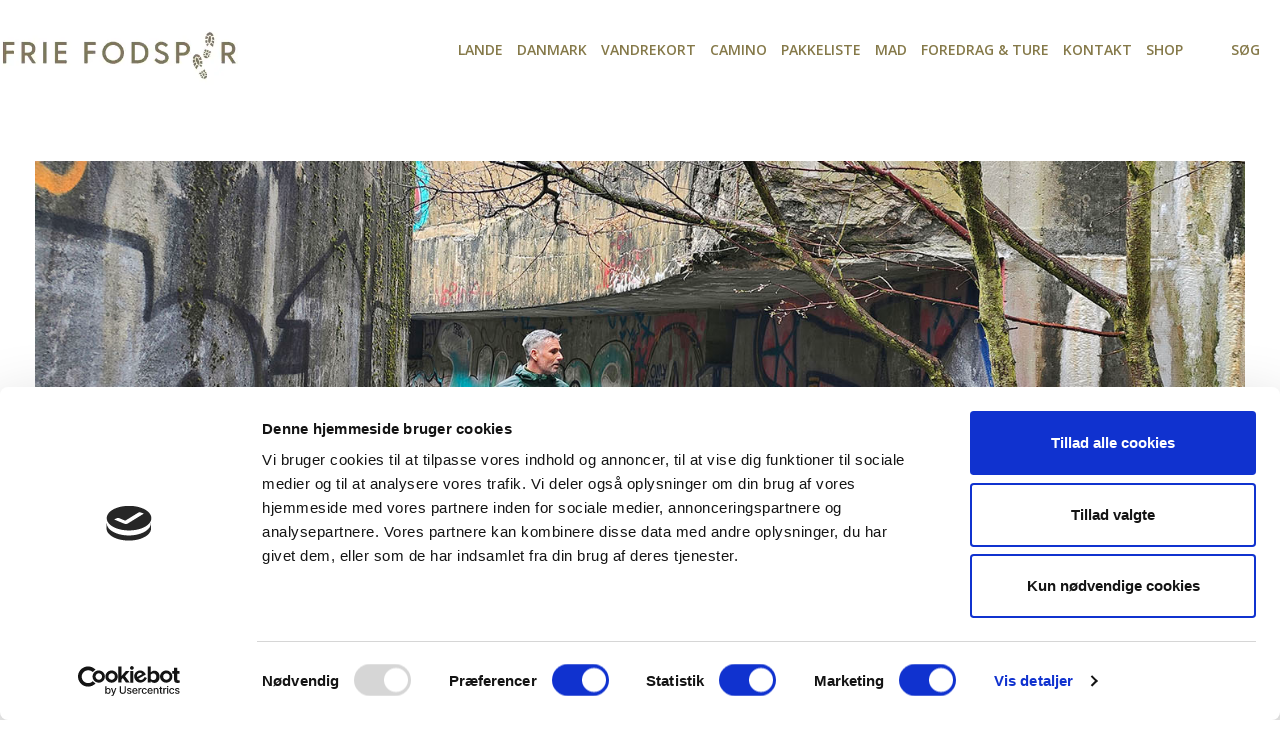

--- FILE ---
content_type: text/html; charset=UTF-8
request_url: https://www.friefodspor.dk/vandrerute-dueodde-rundt-bornholm/
body_size: 51809
content:
<!doctype html>
<html lang="da-DK">
<head>
	<meta charset="UTF-8">
	<meta name="viewport" content="width=device-width, initial-scale=1">
	<link rel="profile" href="https://gmpg.org/xfn/11">
	<script type="text/javascript" data-cookieconsent="ignore">
	window.dataLayer = window.dataLayer || [];

	function gtag() {
		dataLayer.push(arguments);
	}

	gtag("consent", "default", {
		ad_personalization: "denied",
		ad_storage: "denied",
		ad_user_data: "denied",
		analytics_storage: "denied",
		functionality_storage: "denied",
		personalization_storage: "denied",
		security_storage: "granted",
		wait_for_update: 500,
	});
	gtag("set", "ads_data_redaction", true);
	</script>
<script type="text/javascript"
		id="Cookiebot"
		src="https://consent.cookiebot.com/uc.js"
		data-implementation="wp"
		data-cbid="b4d59d02-4145-4d4a-a745-a96505414652"
							data-blockingmode="auto"
	></script>
<meta name='robots' content='index, follow, max-image-preview:large, max-snippet:-1, max-video-preview:-1' />

	<!-- This site is optimized with the Yoast SEO Premium plugin v26.6 (Yoast SEO v26.8) - https://yoast.com/product/yoast-seo-premium-wordpress/ -->
	<title>VANDRERUTE Dueodde rundt - oplevelser og overraskelser (7 km rundtur) - Frie fodspor</title>
	<meta name="description" content="Formidabel 7 km vandretur Dueodde rundt, som overraskede os med bløde stier, vild natur og kontraster. Klart en vandrerute, vi vandrer igen!" />
	<link rel="canonical" href="https://www.friefodspor.dk/vandrerute-dueodde-rundt-bornholm/" />
	<meta property="og:locale" content="da_DK" />
	<meta property="og:type" content="article" />
	<meta property="og:title" content="VANDRERUTE Dueodde rundt - oplevelser og overraskelser (7 km rundtur)" />
	<meta property="og:description" content="Formidabel 7 km vandretur Dueodde rundt, som overraskede os med bløde stier, vild natur og kontraster. Klart en vandrerute, vi vandrer igen!" />
	<meta property="og:url" content="https://www.friefodspor.dk/vandrerute-dueodde-rundt-bornholm/" />
	<meta property="og:site_name" content="Frie fodspor" />
	<meta property="article:publisher" content="https://www.facebook.com/friefodspor/" />
	<meta property="article:published_time" content="2023-04-01T05:01:09+00:00" />
	<meta property="article:modified_time" content="2025-12-25T19:20:00+00:00" />
	<meta property="og:image" content="https://www.friefodspor.dk/wp-content/uploads/2023/04/vandrerute-dueodde-rundt-rundtur-bornholm-regnponcho.jpg" />
	<meta property="og:image:width" content="900" />
	<meta property="og:image:height" content="632" />
	<meta property="og:image:type" content="image/jpeg" />
	<meta name="author" content="Marie" />
	<meta name="twitter:card" content="summary_large_image" />
	<meta name="twitter:label1" content="Skrevet af" />
	<meta name="twitter:data1" content="Marie" />
	<meta name="twitter:label2" content="Estimeret læsetid" />
	<meta name="twitter:data2" content="23 minutter" />
	<script type="application/ld+json" class="yoast-schema-graph">{"@context":"https://schema.org","@graph":[{"@type":"Article","@id":"https://www.friefodspor.dk/vandrerute-dueodde-rundt-bornholm/#article","isPartOf":{"@id":"https://www.friefodspor.dk/vandrerute-dueodde-rundt-bornholm/"},"author":{"name":"Marie","@id":"https://www.friefodspor.dk/#/schema/person/1273cbf4101c4bb0d0bb0a486a784aa5"},"headline":"VANDRERUTE Dueodde rundt &#8211; oplevelser og overraskelser (7 km rundtur)","datePublished":"2023-04-01T05:01:09+00:00","dateModified":"2025-12-25T19:20:00+00:00","mainEntityOfPage":{"@id":"https://www.friefodspor.dk/vandrerute-dueodde-rundt-bornholm/"},"wordCount":742,"commentCount":2,"publisher":{"@id":"https://www.friefodspor.dk/#organization"},"image":{"@id":"https://www.friefodspor.dk/vandrerute-dueodde-rundt-bornholm/#primaryimage"},"thumbnailUrl":"https://www.friefodspor.dk/wp-content/uploads/2023/04/vandrerute-dueodde-rundt-rundtur-bornholm-regnponcho.jpg","articleSection":["Bornholm","Danmark"],"inLanguage":"da-DK","potentialAction":[{"@type":"CommentAction","name":"Comment","target":["https://www.friefodspor.dk/vandrerute-dueodde-rundt-bornholm/#respond"]}]},{"@type":"WebPage","@id":"https://www.friefodspor.dk/vandrerute-dueodde-rundt-bornholm/","url":"https://www.friefodspor.dk/vandrerute-dueodde-rundt-bornholm/","name":"VANDRERUTE Dueodde rundt - oplevelser og overraskelser (7 km rundtur) - Frie fodspor","isPartOf":{"@id":"https://www.friefodspor.dk/#website"},"primaryImageOfPage":{"@id":"https://www.friefodspor.dk/vandrerute-dueodde-rundt-bornholm/#primaryimage"},"image":{"@id":"https://www.friefodspor.dk/vandrerute-dueodde-rundt-bornholm/#primaryimage"},"thumbnailUrl":"https://www.friefodspor.dk/wp-content/uploads/2023/04/vandrerute-dueodde-rundt-rundtur-bornholm-regnponcho.jpg","datePublished":"2023-04-01T05:01:09+00:00","dateModified":"2025-12-25T19:20:00+00:00","description":"Formidabel 7 km vandretur Dueodde rundt, som overraskede os med bløde stier, vild natur og kontraster. Klart en vandrerute, vi vandrer igen!","breadcrumb":{"@id":"https://www.friefodspor.dk/vandrerute-dueodde-rundt-bornholm/#breadcrumb"},"inLanguage":"da-DK","potentialAction":[{"@type":"ReadAction","target":["https://www.friefodspor.dk/vandrerute-dueodde-rundt-bornholm/"]}]},{"@type":"ImageObject","inLanguage":"da-DK","@id":"https://www.friefodspor.dk/vandrerute-dueodde-rundt-bornholm/#primaryimage","url":"https://www.friefodspor.dk/wp-content/uploads/2023/04/vandrerute-dueodde-rundt-rundtur-bornholm-regnponcho.jpg","contentUrl":"https://www.friefodspor.dk/wp-content/uploads/2023/04/vandrerute-dueodde-rundt-rundtur-bornholm-regnponcho.jpg","width":900,"height":632,"caption":"Vandrere i regnvejr på Dueodde"},{"@type":"BreadcrumbList","@id":"https://www.friefodspor.dk/vandrerute-dueodde-rundt-bornholm/#breadcrumb","itemListElement":[{"@type":"ListItem","position":1,"name":"Home","item":"https://www.friefodspor.dk/"},{"@type":"ListItem","position":2,"name":"VANDRERUTE Dueodde rundt &#8211; oplevelser og overraskelser (7 km rundtur)"}]},{"@type":"WebSite","@id":"https://www.friefodspor.dk/#website","url":"https://www.friefodspor.dk/","name":"Frie fodspor","description":"Inspiration til vandring","publisher":{"@id":"https://www.friefodspor.dk/#organization"},"potentialAction":[{"@type":"SearchAction","target":{"@type":"EntryPoint","urlTemplate":"https://www.friefodspor.dk/?s={search_term_string}"},"query-input":{"@type":"PropertyValueSpecification","valueRequired":true,"valueName":"search_term_string"}}],"inLanguage":"da-DK"},{"@type":"Organization","@id":"https://www.friefodspor.dk/#organization","name":"Frie fodspor","url":"https://www.friefodspor.dk/","logo":{"@type":"ImageObject","inLanguage":"da-DK","@id":"https://www.friefodspor.dk/#/schema/logo/image/","url":"https://www.friefodspor.dk/wp-content/uploads/2024/10/FF-logo-400-x156-_2020.png.webp","contentUrl":"https://www.friefodspor.dk/wp-content/uploads/2024/10/FF-logo-400-x156-_2020.png.webp","width":409,"height":156,"caption":"Frie fodspor"},"image":{"@id":"https://www.friefodspor.dk/#/schema/logo/image/"},"sameAs":["https://www.facebook.com/friefodspor/"]},{"@type":"Person","@id":"https://www.friefodspor.dk/#/schema/person/1273cbf4101c4bb0d0bb0a486a784aa5","name":"Marie","image":{"@type":"ImageObject","inLanguage":"da-DK","@id":"https://www.friefodspor.dk/#/schema/person/image/","url":"https://secure.gravatar.com/avatar/08d42ba7797315b10c144a436a9470c849fca5c84a520f2f5ce38af7b9f57d90?s=96&d=mm&r=g","contentUrl":"https://secure.gravatar.com/avatar/08d42ba7797315b10c144a436a9470c849fca5c84a520f2f5ce38af7b9f57d90?s=96&d=mm&r=g","caption":"Marie"},"url":"https://www.friefodspor.dk/author/marie/"}]}</script>
	<!-- / Yoast SEO Premium plugin. -->


<link rel='dns-prefetch' href='//widgetlogic.org' />
<link rel='dns-prefetch' href='//www.googletagmanager.com' />
<link rel="alternate" type="application/rss+xml" title="Frie fodspor &raquo; Feed" href="https://www.friefodspor.dk/feed/" />
<link rel="alternate" type="application/rss+xml" title="Frie fodspor &raquo;-kommentar-feed" href="https://www.friefodspor.dk/comments/feed/" />
<link rel="alternate" type="application/rss+xml" title="Frie fodspor &raquo; VANDRERUTE Dueodde rundt &#8211; oplevelser og overraskelser (7 km rundtur)-kommentar-feed" href="https://www.friefodspor.dk/vandrerute-dueodde-rundt-bornholm/feed/" />
<link rel="alternate" title="oEmbed (JSON)" type="application/json+oembed" href="https://www.friefodspor.dk/wp-json/oembed/1.0/embed?url=https%3A%2F%2Fwww.friefodspor.dk%2Fvandrerute-dueodde-rundt-bornholm%2F" />
<link rel="alternate" title="oEmbed (XML)" type="text/xml+oembed" href="https://www.friefodspor.dk/wp-json/oembed/1.0/embed?url=https%3A%2F%2Fwww.friefodspor.dk%2Fvandrerute-dueodde-rundt-bornholm%2F&#038;format=xml" />
<style id='wp-img-auto-sizes-contain-inline-css'>
img:is([sizes=auto i],[sizes^="auto," i]){contain-intrinsic-size:3000px 1500px}
/*# sourceURL=wp-img-auto-sizes-contain-inline-css */
</style>
<link rel='stylesheet' id='shipmondo-service-point-selector-block-style-css' href='https://www.friefodspor.dk/wp-content/plugins/pakkelabels-for-woocommerce/public/build/blocks/service-point-selector/style-view.css?ver=4ffe73d575440c93dfc0' media='all' />
<link rel='stylesheet' id='xoo-aff-style-css' href='https://www.friefodspor.dk/wp-content/plugins/waitlist-woocommerce/xoo-form-fields-fw/assets/css/xoo-aff-style.css?ver=2.0.6' media='all' />
<style id='xoo-aff-style-inline-css'>

.xoo-aff-input-group .xoo-aff-input-icon{
	background-color:  #eee;
	color: #555;
	max-width: 40px;
	min-width: 40px;
	border-color: #cccccc;
	border-width: 1px;
	font-size: 14px;
}
.xoo-aff-group{
	margin-bottom: 30px;
}

.xoo-aff-group input[type="text"], .xoo-aff-group input[type="password"], .xoo-aff-group input[type="email"], .xoo-aff-group input[type="number"], .xoo-aff-group select, .xoo-aff-group select + .select2, .xoo-aff-group input[type="tel"], .xoo-aff-group input[type="file"]{
	background-color: #fff;
	color: #777;
	border-width: 1px;
	border-color: #cccccc;
	height: 50px;
}


.xoo-aff-group input[type="file"]{
	line-height: calc(50px - 13px);
}



.xoo-aff-group input[type="text"]::placeholder, .xoo-aff-group input[type="password"]::placeholder, .xoo-aff-group input[type="email"]::placeholder, .xoo-aff-group input[type="number"]::placeholder, .xoo-aff-group select::placeholder, .xoo-aff-group input[type="tel"]::placeholder, .xoo-aff-group .select2-selection__rendered, .xoo-aff-group .select2-container--default .select2-selection--single .select2-selection__rendered, .xoo-aff-group input[type="file"]::placeholder, .xoo-aff-group input::file-selector-button{
	color: #777;
}

.xoo-aff-group input[type="text"]:focus, .xoo-aff-group input[type="password"]:focus, .xoo-aff-group input[type="email"]:focus, .xoo-aff-group input[type="number"]:focus, .xoo-aff-group select:focus, .xoo-aff-group select + .select2:focus, .xoo-aff-group input[type="tel"]:focus, .xoo-aff-group input[type="file"]:focus{
	background-color: #ededed;
	color: #000;
}

[placeholder]:focus::-webkit-input-placeholder{
	color: #000!important;
}


.xoo-aff-input-icon + input[type="text"], .xoo-aff-input-icon + input[type="password"], .xoo-aff-input-icon + input[type="email"], .xoo-aff-input-icon + input[type="number"], .xoo-aff-input-icon + select, .xoo-aff-input-icon + select + .select2,  .xoo-aff-input-icon + input[type="tel"], .xoo-aff-input-icon + input[type="file"]{
	border-bottom-left-radius: 0;
	border-top-left-radius: 0;
}


/*# sourceURL=xoo-aff-style-inline-css */
</style>
<link rel='stylesheet' id='xoo-aff-font-awesome5-css' href='https://www.friefodspor.dk/wp-content/plugins/waitlist-woocommerce/xoo-form-fields-fw/lib/fontawesome5/css/all.min.css?ver=6.9' media='all' />
<style id='wp-emoji-styles-inline-css'>

	img.wp-smiley, img.emoji {
		display: inline !important;
		border: none !important;
		box-shadow: none !important;
		height: 1em !important;
		width: 1em !important;
		margin: 0 0.07em !important;
		vertical-align: -0.1em !important;
		background: none !important;
		padding: 0 !important;
	}
/*# sourceURL=wp-emoji-styles-inline-css */
</style>
<link rel='stylesheet' id='block-widget-css' href='https://www.friefodspor.dk/wp-content/plugins/widget-logic/block_widget/css/widget.css?ver=1768275033' media='all' />
<style id='global-styles-inline-css'>
:root{--wp--preset--aspect-ratio--square: 1;--wp--preset--aspect-ratio--4-3: 4/3;--wp--preset--aspect-ratio--3-4: 3/4;--wp--preset--aspect-ratio--3-2: 3/2;--wp--preset--aspect-ratio--2-3: 2/3;--wp--preset--aspect-ratio--16-9: 16/9;--wp--preset--aspect-ratio--9-16: 9/16;--wp--preset--color--black: #000000;--wp--preset--color--cyan-bluish-gray: #abb8c3;--wp--preset--color--white: #ffffff;--wp--preset--color--pale-pink: #f78da7;--wp--preset--color--vivid-red: #cf2e2e;--wp--preset--color--luminous-vivid-orange: #ff6900;--wp--preset--color--luminous-vivid-amber: #fcb900;--wp--preset--color--light-green-cyan: #7bdcb5;--wp--preset--color--vivid-green-cyan: #00d084;--wp--preset--color--pale-cyan-blue: #8ed1fc;--wp--preset--color--vivid-cyan-blue: #0693e3;--wp--preset--color--vivid-purple: #9b51e0;--wp--preset--gradient--vivid-cyan-blue-to-vivid-purple: linear-gradient(135deg,rgb(6,147,227) 0%,rgb(155,81,224) 100%);--wp--preset--gradient--light-green-cyan-to-vivid-green-cyan: linear-gradient(135deg,rgb(122,220,180) 0%,rgb(0,208,130) 100%);--wp--preset--gradient--luminous-vivid-amber-to-luminous-vivid-orange: linear-gradient(135deg,rgb(252,185,0) 0%,rgb(255,105,0) 100%);--wp--preset--gradient--luminous-vivid-orange-to-vivid-red: linear-gradient(135deg,rgb(255,105,0) 0%,rgb(207,46,46) 100%);--wp--preset--gradient--very-light-gray-to-cyan-bluish-gray: linear-gradient(135deg,rgb(238,238,238) 0%,rgb(169,184,195) 100%);--wp--preset--gradient--cool-to-warm-spectrum: linear-gradient(135deg,rgb(74,234,220) 0%,rgb(151,120,209) 20%,rgb(207,42,186) 40%,rgb(238,44,130) 60%,rgb(251,105,98) 80%,rgb(254,248,76) 100%);--wp--preset--gradient--blush-light-purple: linear-gradient(135deg,rgb(255,206,236) 0%,rgb(152,150,240) 100%);--wp--preset--gradient--blush-bordeaux: linear-gradient(135deg,rgb(254,205,165) 0%,rgb(254,45,45) 50%,rgb(107,0,62) 100%);--wp--preset--gradient--luminous-dusk: linear-gradient(135deg,rgb(255,203,112) 0%,rgb(199,81,192) 50%,rgb(65,88,208) 100%);--wp--preset--gradient--pale-ocean: linear-gradient(135deg,rgb(255,245,203) 0%,rgb(182,227,212) 50%,rgb(51,167,181) 100%);--wp--preset--gradient--electric-grass: linear-gradient(135deg,rgb(202,248,128) 0%,rgb(113,206,126) 100%);--wp--preset--gradient--midnight: linear-gradient(135deg,rgb(2,3,129) 0%,rgb(40,116,252) 100%);--wp--preset--font-size--small: 13px;--wp--preset--font-size--medium: 20px;--wp--preset--font-size--large: 36px;--wp--preset--font-size--x-large: 42px;--wp--preset--spacing--20: 0.44rem;--wp--preset--spacing--30: 0.67rem;--wp--preset--spacing--40: 1rem;--wp--preset--spacing--50: 1.5rem;--wp--preset--spacing--60: 2.25rem;--wp--preset--spacing--70: 3.38rem;--wp--preset--spacing--80: 5.06rem;--wp--preset--shadow--natural: 6px 6px 9px rgba(0, 0, 0, 0.2);--wp--preset--shadow--deep: 12px 12px 50px rgba(0, 0, 0, 0.4);--wp--preset--shadow--sharp: 6px 6px 0px rgba(0, 0, 0, 0.2);--wp--preset--shadow--outlined: 6px 6px 0px -3px rgb(255, 255, 255), 6px 6px rgb(0, 0, 0);--wp--preset--shadow--crisp: 6px 6px 0px rgb(0, 0, 0);}:root { --wp--style--global--content-size: 800px;--wp--style--global--wide-size: 1200px; }:where(body) { margin: 0; }.wp-site-blocks > .alignleft { float: left; margin-right: 2em; }.wp-site-blocks > .alignright { float: right; margin-left: 2em; }.wp-site-blocks > .aligncenter { justify-content: center; margin-left: auto; margin-right: auto; }:where(.wp-site-blocks) > * { margin-block-start: 24px; margin-block-end: 0; }:where(.wp-site-blocks) > :first-child { margin-block-start: 0; }:where(.wp-site-blocks) > :last-child { margin-block-end: 0; }:root { --wp--style--block-gap: 24px; }:root :where(.is-layout-flow) > :first-child{margin-block-start: 0;}:root :where(.is-layout-flow) > :last-child{margin-block-end: 0;}:root :where(.is-layout-flow) > *{margin-block-start: 24px;margin-block-end: 0;}:root :where(.is-layout-constrained) > :first-child{margin-block-start: 0;}:root :where(.is-layout-constrained) > :last-child{margin-block-end: 0;}:root :where(.is-layout-constrained) > *{margin-block-start: 24px;margin-block-end: 0;}:root :where(.is-layout-flex){gap: 24px;}:root :where(.is-layout-grid){gap: 24px;}.is-layout-flow > .alignleft{float: left;margin-inline-start: 0;margin-inline-end: 2em;}.is-layout-flow > .alignright{float: right;margin-inline-start: 2em;margin-inline-end: 0;}.is-layout-flow > .aligncenter{margin-left: auto !important;margin-right: auto !important;}.is-layout-constrained > .alignleft{float: left;margin-inline-start: 0;margin-inline-end: 2em;}.is-layout-constrained > .alignright{float: right;margin-inline-start: 2em;margin-inline-end: 0;}.is-layout-constrained > .aligncenter{margin-left: auto !important;margin-right: auto !important;}.is-layout-constrained > :where(:not(.alignleft):not(.alignright):not(.alignfull)){max-width: var(--wp--style--global--content-size);margin-left: auto !important;margin-right: auto !important;}.is-layout-constrained > .alignwide{max-width: var(--wp--style--global--wide-size);}body .is-layout-flex{display: flex;}.is-layout-flex{flex-wrap: wrap;align-items: center;}.is-layout-flex > :is(*, div){margin: 0;}body .is-layout-grid{display: grid;}.is-layout-grid > :is(*, div){margin: 0;}body{padding-top: 0px;padding-right: 0px;padding-bottom: 0px;padding-left: 0px;}a:where(:not(.wp-element-button)){text-decoration: underline;}:root :where(.wp-element-button, .wp-block-button__link){background-color: #32373c;border-width: 0;color: #fff;font-family: inherit;font-size: inherit;font-style: inherit;font-weight: inherit;letter-spacing: inherit;line-height: inherit;padding-top: calc(0.667em + 2px);padding-right: calc(1.333em + 2px);padding-bottom: calc(0.667em + 2px);padding-left: calc(1.333em + 2px);text-decoration: none;text-transform: inherit;}.has-black-color{color: var(--wp--preset--color--black) !important;}.has-cyan-bluish-gray-color{color: var(--wp--preset--color--cyan-bluish-gray) !important;}.has-white-color{color: var(--wp--preset--color--white) !important;}.has-pale-pink-color{color: var(--wp--preset--color--pale-pink) !important;}.has-vivid-red-color{color: var(--wp--preset--color--vivid-red) !important;}.has-luminous-vivid-orange-color{color: var(--wp--preset--color--luminous-vivid-orange) !important;}.has-luminous-vivid-amber-color{color: var(--wp--preset--color--luminous-vivid-amber) !important;}.has-light-green-cyan-color{color: var(--wp--preset--color--light-green-cyan) !important;}.has-vivid-green-cyan-color{color: var(--wp--preset--color--vivid-green-cyan) !important;}.has-pale-cyan-blue-color{color: var(--wp--preset--color--pale-cyan-blue) !important;}.has-vivid-cyan-blue-color{color: var(--wp--preset--color--vivid-cyan-blue) !important;}.has-vivid-purple-color{color: var(--wp--preset--color--vivid-purple) !important;}.has-black-background-color{background-color: var(--wp--preset--color--black) !important;}.has-cyan-bluish-gray-background-color{background-color: var(--wp--preset--color--cyan-bluish-gray) !important;}.has-white-background-color{background-color: var(--wp--preset--color--white) !important;}.has-pale-pink-background-color{background-color: var(--wp--preset--color--pale-pink) !important;}.has-vivid-red-background-color{background-color: var(--wp--preset--color--vivid-red) !important;}.has-luminous-vivid-orange-background-color{background-color: var(--wp--preset--color--luminous-vivid-orange) !important;}.has-luminous-vivid-amber-background-color{background-color: var(--wp--preset--color--luminous-vivid-amber) !important;}.has-light-green-cyan-background-color{background-color: var(--wp--preset--color--light-green-cyan) !important;}.has-vivid-green-cyan-background-color{background-color: var(--wp--preset--color--vivid-green-cyan) !important;}.has-pale-cyan-blue-background-color{background-color: var(--wp--preset--color--pale-cyan-blue) !important;}.has-vivid-cyan-blue-background-color{background-color: var(--wp--preset--color--vivid-cyan-blue) !important;}.has-vivid-purple-background-color{background-color: var(--wp--preset--color--vivid-purple) !important;}.has-black-border-color{border-color: var(--wp--preset--color--black) !important;}.has-cyan-bluish-gray-border-color{border-color: var(--wp--preset--color--cyan-bluish-gray) !important;}.has-white-border-color{border-color: var(--wp--preset--color--white) !important;}.has-pale-pink-border-color{border-color: var(--wp--preset--color--pale-pink) !important;}.has-vivid-red-border-color{border-color: var(--wp--preset--color--vivid-red) !important;}.has-luminous-vivid-orange-border-color{border-color: var(--wp--preset--color--luminous-vivid-orange) !important;}.has-luminous-vivid-amber-border-color{border-color: var(--wp--preset--color--luminous-vivid-amber) !important;}.has-light-green-cyan-border-color{border-color: var(--wp--preset--color--light-green-cyan) !important;}.has-vivid-green-cyan-border-color{border-color: var(--wp--preset--color--vivid-green-cyan) !important;}.has-pale-cyan-blue-border-color{border-color: var(--wp--preset--color--pale-cyan-blue) !important;}.has-vivid-cyan-blue-border-color{border-color: var(--wp--preset--color--vivid-cyan-blue) !important;}.has-vivid-purple-border-color{border-color: var(--wp--preset--color--vivid-purple) !important;}.has-vivid-cyan-blue-to-vivid-purple-gradient-background{background: var(--wp--preset--gradient--vivid-cyan-blue-to-vivid-purple) !important;}.has-light-green-cyan-to-vivid-green-cyan-gradient-background{background: var(--wp--preset--gradient--light-green-cyan-to-vivid-green-cyan) !important;}.has-luminous-vivid-amber-to-luminous-vivid-orange-gradient-background{background: var(--wp--preset--gradient--luminous-vivid-amber-to-luminous-vivid-orange) !important;}.has-luminous-vivid-orange-to-vivid-red-gradient-background{background: var(--wp--preset--gradient--luminous-vivid-orange-to-vivid-red) !important;}.has-very-light-gray-to-cyan-bluish-gray-gradient-background{background: var(--wp--preset--gradient--very-light-gray-to-cyan-bluish-gray) !important;}.has-cool-to-warm-spectrum-gradient-background{background: var(--wp--preset--gradient--cool-to-warm-spectrum) !important;}.has-blush-light-purple-gradient-background{background: var(--wp--preset--gradient--blush-light-purple) !important;}.has-blush-bordeaux-gradient-background{background: var(--wp--preset--gradient--blush-bordeaux) !important;}.has-luminous-dusk-gradient-background{background: var(--wp--preset--gradient--luminous-dusk) !important;}.has-pale-ocean-gradient-background{background: var(--wp--preset--gradient--pale-ocean) !important;}.has-electric-grass-gradient-background{background: var(--wp--preset--gradient--electric-grass) !important;}.has-midnight-gradient-background{background: var(--wp--preset--gradient--midnight) !important;}.has-small-font-size{font-size: var(--wp--preset--font-size--small) !important;}.has-medium-font-size{font-size: var(--wp--preset--font-size--medium) !important;}.has-large-font-size{font-size: var(--wp--preset--font-size--large) !important;}.has-x-large-font-size{font-size: var(--wp--preset--font-size--x-large) !important;}
:root :where(.wp-block-pullquote){font-size: 1.5em;line-height: 1.6;}
/*# sourceURL=global-styles-inline-css */
</style>
<link rel='stylesheet' id='better-recent-comments-css' href='https://www.friefodspor.dk/wp-content/plugins/better-recent-comments/assets/css/better-recent-comments.min.css?ver=6.9' media='all' />
<link rel='stylesheet' id='cwp-style-css' href='https://www.friefodspor.dk/wp-content/plugins/comments-widget-plus/assets/css/cwp.css?ver=1.3' media='all' />
<link rel='stylesheet' id='contact-form-7-css' href='https://www.friefodspor.dk/wp-content/plugins/contact-form-7/includes/css/styles.css?ver=6.1.4' media='all' />
<link rel='stylesheet' id='email-subscribers-css' href='https://www.friefodspor.dk/wp-content/plugins/email-subscribers-premium/lite/public/css/email-subscribers-public.css?ver=5.9.14' media='all' />
<link rel='stylesheet' id='ss-shipping-frontend-css-css' href='https://www.friefodspor.dk/wp-content/plugins/smart-send-logistics/assets/css/ss-shipping-frontend.css?ver=6.9' media='all' />
<link rel='stylesheet' id='woocommerce-layout-css' href='https://www.friefodspor.dk/wp-content/plugins/woocommerce/assets/css/woocommerce-layout.css?ver=10.4.3' media='all' />
<link rel='stylesheet' id='woocommerce-smallscreen-css' href='https://www.friefodspor.dk/wp-content/plugins/woocommerce/assets/css/woocommerce-smallscreen.css?ver=10.4.3' media='only screen and (max-width: 768px)' />
<link rel='stylesheet' id='woocommerce-general-css' href='https://www.friefodspor.dk/wp-content/plugins/woocommerce/assets/css/woocommerce.css?ver=10.4.3' media='all' />
<style id='woocommerce-inline-inline-css'>
.woocommerce form .form-row .required { visibility: visible; }
/*# sourceURL=woocommerce-inline-inline-css */
</style>
<link rel='stylesheet' id='ivory-search-styles-css' href='https://www.friefodspor.dk/wp-content/plugins/add-search-to-menu/public/css/ivory-search.min.css?ver=5.5.13' media='all' />
<link rel='stylesheet' id='xoo-wl-style-css' href='https://www.friefodspor.dk/wp-content/plugins/waitlist-woocommerce/assets/css/xoo-wl-style.css?ver=2.8.4' media='all' />
<style id='xoo-wl-style-inline-css'>

			button.xoo-wl-action-btn{
				background-color: #857949;
				color: #fff;
				padding: 10px;
			}
			button.xoo-wl-submit-btn{
				max-width: 300px;
			}
			button.xoo-wl-open-form-btn{
				max-width: 300px;
			}
			.xoo-wl-inmodal{
				max-width: 500px;
				max-height: 300px;
			}
		
				.xoo-wl-modal:before {
				    content: '';
				    display: inline-block;
				    height: 100%;
				    vertical-align: middle;
				    margin-right: -0.25em;
				}
			
/*# sourceURL=xoo-wl-style-inline-css */
</style>
<link rel='stylesheet' id='xoo-wl-fonts-css' href='https://www.friefodspor.dk/wp-content/plugins/waitlist-woocommerce/assets/css/xoo-wl-fonts.css?ver=2.8.4' media='all' />
<link rel='stylesheet' id='yith-infs-style-css' href='https://www.friefodspor.dk/wp-content/plugins/yith-infinite-scrolling/assets/css/frontend.css?ver=2.5.0' media='all' />
<link rel='stylesheet' id='xoo-wsc-fonts-css' href='https://www.friefodspor.dk/wp-content/plugins/side-cart-woocommerce/assets/css/xoo-wsc-fonts.css?ver=2.7.2' media='all' />
<link rel='stylesheet' id='xoo-wsc-style-css' href='https://www.friefodspor.dk/wp-content/plugins/side-cart-woocommerce/assets/css/xoo-wsc-style.css?ver=2.7.2' media='all' />
<style id='xoo-wsc-style-inline-css'>
a.xoo-wsc-ft-btn:nth-child(1){
		grid-column: 1/-1;
	}



.xoo-wsc-ft-buttons-cont a.xoo-wsc-ft-btn, .xoo-wsc-container .xoo-wsc-btn {
	background-color: #ffffff;
	color: #74b86b;
	border: 2px solid #74b86b;
	padding: 10px 20px;
}

.xoo-wsc-ft-buttons-cont a.xoo-wsc-ft-btn:hover, .xoo-wsc-container .xoo-wsc-btn:hover {
	background-color: #ffffff;
	color: #000000;
	border: 2px solid #000000;
}

 

.xoo-wsc-footer{
	background-color: #ffffff;
	color: #74b86b;
	padding: 10px 20px;
	box-shadow: 0 -5px 10px #0000001a;
}

.xoo-wsc-footer, .xoo-wsc-footer a, .xoo-wsc-footer .amount{
	font-size: 16px;
}

.xoo-wsc-btn .amount{
	color: #74b86b}

.xoo-wsc-btn:hover .amount{
	color: #000000;
}

.xoo-wsc-ft-buttons-cont{
	grid-template-columns: 2fr 2fr;
}

.xoo-wsc-basket{
	bottom: 100px;
	right: 40px;
	background-color: #ffffff;
	color: #857949;
	box-shadow: 0 1px 4px 0;
	border-radius: 50%;
	display: flex;
	width: 60px;
	height: 60px;
}


.xoo-wsc-bki{
	font-size: 30px}

.xoo-wsc-items-count{
	top: -9px;
	left: -8px;
}

.xoo-wsc-items-count, .xoo-wsch-items-count{
	background-color: #74b86b;
	color: #ffffff;
}

.xoo-wsc-container, .xoo-wsc-slider{
	max-width: 320px;
	right: -320px;
	top: 0;bottom: 0;
	bottom: 0;
	font-family: }


.xoo-wsc-cart-active .xoo-wsc-container, .xoo-wsc-slider-active .xoo-wsc-slider{
	right: 0;
}


.xoo-wsc-cart-active .xoo-wsc-basket{
	right: 320px;
}

.xoo-wsc-slider{
	right: -320px;
}

span.xoo-wsch-close {
    font-size: 16px;
}

	.xoo-wsch-top{
		justify-content: center;
	}
	span.xoo-wsch-close {
	    right: 10px;
	}

.xoo-wsch-text{
	font-size: 20px;
}

.xoo-wsc-header{
	color: #74b86b;
	background-color: #ffffff;
	border-bottom: 2px solid #eee;
	padding: 15px 15px;
}


.xoo-wsc-body{
	background-color: #ffffff;
}

.xoo-wsc-products:not(.xoo-wsc-pattern-card), .xoo-wsc-products:not(.xoo-wsc-pattern-card) span.amount, .xoo-wsc-products:not(.xoo-wsc-pattern-card) a{
	font-size: 16px;
	color: #74b86b;
}

.xoo-wsc-products:not(.xoo-wsc-pattern-card) .xoo-wsc-product{
	padding: 20px 15px;
	margin: 0;
	border-radius: 0px;
	box-shadow: 0 0;
	background-color: transparent;
}

.xoo-wsc-sum-col{
	justify-content: center;
}


/** Shortcode **/
.xoo-wsc-sc-count{
	background-color: #000000;
	color: #ffffff;
}

.xoo-wsc-sc-bki{
	font-size: 28px;
	color: #000000;
}
.xoo-wsc-sc-cont{
	color: #000000;
}


.xoo-wsc-product dl.variation {
	display: block;
}


.xoo-wsc-product-cont{
	padding: 10px 10px;
}

.xoo-wsc-products:not(.xoo-wsc-pattern-card) .xoo-wsc-img-col{
	width: 30%;
}

.xoo-wsc-pattern-card .xoo-wsc-img-col img{
	max-width: 100%;
	height: auto;
}

.xoo-wsc-products:not(.xoo-wsc-pattern-card) .xoo-wsc-sum-col{
	width: 70%;
}

.xoo-wsc-pattern-card .xoo-wsc-product-cont{
	width: 50% 
}

@media only screen and (max-width: 600px) {
	.xoo-wsc-pattern-card .xoo-wsc-product-cont  {
		width: 50%;
	}
}


.xoo-wsc-pattern-card .xoo-wsc-product{
	border: 0;
	box-shadow: 0px 10px 15px -12px #0000001a;
}


.xoo-wsc-sm-front{
	background-color: #eee;
}
.xoo-wsc-pattern-card, .xoo-wsc-sm-front{
	border-bottom-left-radius: 5px;
	border-bottom-right-radius: 5px;
}
.xoo-wsc-pattern-card, .xoo-wsc-img-col img, .xoo-wsc-img-col, .xoo-wsc-sm-back-cont{
	border-top-left-radius: 5px;
	border-top-right-radius: 5px;
}
.xoo-wsc-sm-back{
	background-color: #fff;
}
.xoo-wsc-pattern-card, .xoo-wsc-pattern-card a, .xoo-wsc-pattern-card .amount{
	font-size: 16px;
}

.xoo-wsc-sm-front, .xoo-wsc-sm-front a, .xoo-wsc-sm-front .amount{
	color: #000;
}

.xoo-wsc-sm-back, .xoo-wsc-sm-back a, .xoo-wsc-sm-back .amount{
	color: #000;
}


.magictime {
    animation-duration: 0.5s;
}



span.xoo-wsch-items-count{
	height: 20px;
	line-height: 20px;
	width: 20px;
}

span.xoo-wsch-icon{
	font-size: 30px
}

.xoo-wsc-smr-del{
	font-size: 16px
}
/*# sourceURL=xoo-wsc-style-inline-css */
</style>
<link rel='stylesheet' id='hello-elementor-css' href='https://www.friefodspor.dk/wp-content/themes/hello-elementor/assets/css/reset.css?ver=3.4.6' media='all' />
<link rel='stylesheet' id='hello-elementor-theme-style-css' href='https://www.friefodspor.dk/wp-content/themes/hello-elementor/assets/css/theme.css?ver=3.4.6' media='all' />
<link rel='stylesheet' id='hello-elementor-header-footer-css' href='https://www.friefodspor.dk/wp-content/themes/hello-elementor/assets/css/header-footer.css?ver=3.4.6' media='all' />
<link rel='stylesheet' id='elementor-frontend-css' href='https://www.friefodspor.dk/wp-content/plugins/elementor/assets/css/frontend.min.css?ver=3.34.2' media='all' />
<link rel='stylesheet' id='elementor-post-40708-css' href='https://www.friefodspor.dk/wp-content/uploads/elementor/css/post-40708.css?ver=1769056238' media='all' />
<link rel='stylesheet' id='widget-image-css' href='https://www.friefodspor.dk/wp-content/plugins/elementor/assets/css/widget-image.min.css?ver=3.34.2' media='all' />
<link rel='stylesheet' id='widget-nav-menu-css' href='https://www.friefodspor.dk/wp-content/plugins/elementor-pro/assets/css/widget-nav-menu.min.css?ver=3.34.1' media='all' />
<link rel='stylesheet' id='widget-heading-css' href='https://www.friefodspor.dk/wp-content/plugins/elementor/assets/css/widget-heading.min.css?ver=3.34.2' media='all' />
<link rel='stylesheet' id='she-header-style-css' href='https://www.friefodspor.dk/wp-content/plugins/sticky-header-effects-for-elementor/assets/css/she-header-style.css?ver=2.1.6' media='all' />
<link rel='stylesheet' id='widget-loop-common-css' href='https://www.friefodspor.dk/wp-content/plugins/elementor-pro/assets/css/widget-loop-common.min.css?ver=3.34.1' media='all' />
<link rel='stylesheet' id='widget-loop-grid-css' href='https://www.friefodspor.dk/wp-content/plugins/elementor-pro/assets/css/widget-loop-grid.min.css?ver=3.34.1' media='all' />
<link rel='stylesheet' id='elementor-post-27359-css' href='https://www.friefodspor.dk/wp-content/uploads/elementor/css/post-27359.css?ver=1769069311' media='all' />
<link rel='stylesheet' id='elementor-post-40746-css' href='https://www.friefodspor.dk/wp-content/uploads/elementor/css/post-40746.css?ver=1769056238' media='all' />
<link rel='stylesheet' id='elementor-post-40744-css' href='https://www.friefodspor.dk/wp-content/uploads/elementor/css/post-40744.css?ver=1769056239' media='all' />
<link rel='stylesheet' id='elementor-post-40738-css' href='https://www.friefodspor.dk/wp-content/uploads/elementor/css/post-40738.css?ver=1769056391' media='all' />
<link rel='stylesheet' id='tablepress-default-css' href='https://www.friefodspor.dk/wp-content/tablepress-combined.min.css?ver=45' media='all' />
<link rel='stylesheet' id='tablepress-datatables-buttons-css' href='https://www.friefodspor.dk/wp-content/plugins/tablepress-premium/modules/css/build/datatables.buttons.css?ver=3.2.6' media='all' />
<link rel='stylesheet' id='tablepress-datatables-columnfilterwidgets-css' href='https://www.friefodspor.dk/wp-content/plugins/tablepress-premium/modules/css/build/datatables.columnfilterwidgets.css?ver=3.2.6' media='all' />
<link rel='stylesheet' id='tablepress-datatables-fixedheader-css' href='https://www.friefodspor.dk/wp-content/plugins/tablepress-premium/modules/css/build/datatables.fixedheader.css?ver=3.2.6' media='all' />
<link rel='stylesheet' id='tablepress-datatables-fixedcolumns-css' href='https://www.friefodspor.dk/wp-content/plugins/tablepress-premium/modules/css/build/datatables.fixedcolumns.css?ver=3.2.6' media='all' />
<link rel='stylesheet' id='tablepress-datatables-scroll-buttons-css' href='https://www.friefodspor.dk/wp-content/plugins/tablepress-premium/modules/css/build/datatables.scroll-buttons.css?ver=3.2.6' media='all' />
<link rel='stylesheet' id='tablepress-responsive-tables-css' href='https://www.friefodspor.dk/wp-content/plugins/tablepress-premium/modules/css/build/responsive-tables.css?ver=3.2.6' media='all' />
<link rel='stylesheet' id='es_starter_main_css-css' href='https://www.friefodspor.dk/wp-content/plugins/email-subscribers-premium/starter/assets/css/starter-main.css?ver=5.9.14' media='all' />
<link rel='stylesheet' id='hello-elementor-child-style-css' href='https://www.friefodspor.dk/wp-content/themes/hello-theme-child/style.css' media='all' />
<link rel='stylesheet' id='elementor-gf-opensans-css' href='https://fonts.googleapis.com/css?family=Open+Sans:100,100italic,200,200italic,300,300italic,400,400italic,500,500italic,600,600italic,700,700italic,800,800italic,900,900italic&#038;display=swap' media='all' />
<link rel='stylesheet' id='elementor-gf-oswald-css' href='https://fonts.googleapis.com/css?family=Oswald:100,100italic,200,200italic,300,300italic,400,400italic,500,500italic,600,600italic,700,700italic,800,800italic,900,900italic&#038;display=swap' media='all' />
<script src="https://www.friefodspor.dk/wp-includes/js/jquery/jquery.min.js?ver=3.7.1" id="jquery-core-js"></script>
<script src="https://www.friefodspor.dk/wp-includes/js/jquery/jquery-migrate.min.js?ver=3.4.1" id="jquery-migrate-js"></script>
<script id="xoo-aff-js-js-extra">
var xoo_aff_localize = {"adminurl":"https://www.friefodspor.dk/wp-admin/admin-ajax.php","password_strength":{"min_password_strength":3,"i18n_password_error":"Please enter a stronger password.","i18n_password_hint":"Tip: Denne adgangskode b\u00f8r v\u00e6re p\u00e5 mindst tolv tegn. For at g\u00f8re den st\u00e6rkere kan du bruge store og sm\u00e5 bogstaver, tal og symboler s\u00e5som !, &quot;, ?, $, %, ^ og )."}};
//# sourceURL=xoo-aff-js-js-extra
</script>
<script src="https://www.friefodspor.dk/wp-content/plugins/waitlist-woocommerce/xoo-form-fields-fw/assets/js/xoo-aff-js.js?ver=2.0.6" id="xoo-aff-js-js" defer data-wp-strategy="defer"></script>
<script src="https://www.friefodspor.dk/wp-includes/js/dist/hooks.min.js?ver=dd5603f07f9220ed27f1" id="wp-hooks-js"></script>
<script id="say-what-js-js-extra">
var say_what_data = {"replacements":{"avia_framework|Want to join the discussion? Feel free to contribute!|":"Deltag her\n","avia_framework|View all results|":"Se alle s\u00f8gereultater","avia_framework|Search results for:|":"S\u00f8geresultater for","avia_framework|search results for:|":"S\u00f8geresultater for","avia_framework|search result for:|":"S\u00f8geresultater for","avia_framework|Share by Mail|":"Send mail med link","avia_framework|Share on|":"Del p\u00e5","avia_framework|Want to join the discussion?|":"Her kan du kommentere selve artiklen. Individuelle sp\u00f8rgsm\u00e5l og hj\u00e6lp med din tur kan du booke os til her: https://www.friefodspor.dk/vare/sparring/. Har du sp\u00f8rgsm\u00e5l til vores produkter eller brug for kundeservice, s\u00e5 skriv til os p\u00e5 mail@friefodspor.dk. Kundeservice er \u00e5ben, ogs\u00e5 n\u00e5r vi er ude at vandre.","avia_framework|Feel free to contribute!|":"Vi gl\u00e6der os til at h\u00f8re fra dig!","avia_framework|Post Comment|":"Send kommentar"}};
//# sourceURL=say-what-js-js-extra
</script>
<script src="https://www.friefodspor.dk/wp-content/plugins/say-what/assets/build/frontend.js?ver=fd31684c45e4d85aeb4e" id="say-what-js-js"></script>
<script src="https://www.friefodspor.dk/wp-content/plugins/woocommerce/assets/js/jquery-blockui/jquery.blockUI.min.js?ver=2.7.0-wc.10.4.3" id="wc-jquery-blockui-js" data-wp-strategy="defer"></script>
<script id="wc-add-to-cart-js-extra">
var wc_add_to_cart_params = {"ajax_url":"/wp-admin/admin-ajax.php","wc_ajax_url":"/?wc-ajax=%%endpoint%%","i18n_view_cart":"Se kurv","cart_url":"https://www.friefodspor.dk/kurv/","is_cart":"","cart_redirect_after_add":"no"};
//# sourceURL=wc-add-to-cart-js-extra
</script>
<script src="https://www.friefodspor.dk/wp-content/plugins/woocommerce/assets/js/frontend/add-to-cart.min.js?ver=10.4.3" id="wc-add-to-cart-js" defer data-wp-strategy="defer"></script>
<script src="https://www.friefodspor.dk/wp-content/plugins/woocommerce/assets/js/js-cookie/js.cookie.min.js?ver=2.1.4-wc.10.4.3" id="wc-js-cookie-js" data-wp-strategy="defer"></script>
<script id="kk-script-js-extra">
var fetchCartItems = {"ajax_url":"https://www.friefodspor.dk/wp-admin/admin-ajax.php","action":"kk_wc_fetchcartitems","nonce":"2515451551","currency":"DKK"};
//# sourceURL=kk-script-js-extra
</script>
<script src="https://www.friefodspor.dk/wp-content/plugins/kliken-marketing-for-google/assets/kk-script.js?ver=6.9" id="kk-script-js"></script>
<script src="https://www.friefodspor.dk/wp-content/plugins/sticky-header-effects-for-elementor/assets/js/she-header.js?ver=2.1.6" id="she-header-js"></script>
<script src="https://www.friefodspor.dk/wp-content/plugins/wp-image-zoooom/assets/js/jquery.image_zoom.min.js?ver=1.60" id="image_zoooom-js" defer data-wp-strategy="defer" fetchpriority="low"></script>
<script id="image_zoooom-init-js-extra">
var IZ = {"options":[],"with_woocommerce":"0","exchange_thumbnails":"1","enable_mobile":"0","woo_categories":"0","woo_slider":"1","enable_surecart":"0"};
//# sourceURL=image_zoooom-init-js-extra
</script>
<script src="https://www.friefodspor.dk/wp-content/plugins/wp-image-zoooom/assets/js/image_zoom-init.js?ver=1.60" id="image_zoooom-init-js" defer data-wp-strategy="defer" fetchpriority="low"></script>

<!-- Google tag (gtag.js) snippet added by Site Kit -->
<!-- Google Analytics-snippet tilføjet af Site Kit -->
<script src="https://www.googletagmanager.com/gtag/js?id=GT-5NG7VV4" id="google_gtagjs-js" async></script>
<script id="google_gtagjs-js-after">
window.dataLayer = window.dataLayer || [];function gtag(){dataLayer.push(arguments);}
gtag("set","linker",{"domains":["www.friefodspor.dk"]});
gtag("js", new Date());
gtag("set", "developer_id.dZTNiMT", true);
gtag("config", "GT-5NG7VV4");
 window._googlesitekit = window._googlesitekit || {}; window._googlesitekit.throttledEvents = []; window._googlesitekit.gtagEvent = (name, data) => { var key = JSON.stringify( { name, data } ); if ( !! window._googlesitekit.throttledEvents[ key ] ) { return; } window._googlesitekit.throttledEvents[ key ] = true; setTimeout( () => { delete window._googlesitekit.throttledEvents[ key ]; }, 5 ); gtag( "event", name, { ...data, event_source: "site-kit" } ); }; 
//# sourceURL=google_gtagjs-js-after
</script>
<link rel="https://api.w.org/" href="https://www.friefodspor.dk/wp-json/" /><link rel="alternate" title="JSON" type="application/json" href="https://www.friefodspor.dk/wp-json/wp/v2/posts/27359" /><link rel="EditURI" type="application/rsd+xml" title="RSD" href="https://www.friefodspor.dk/xmlrpc.php?rsd" />
<meta name="generator" content="WordPress 6.9" />
<meta name="generator" content="WooCommerce 10.4.3" />
<link rel='shortlink' href='https://www.friefodspor.dk/?p=27359' />
<meta name="generator" content="Site Kit by Google 1.170.0" />	<noscript><style>.woocommerce-product-gallery{ opacity: 1 !important; }</style></noscript>
	<meta name="generator" content="Elementor 3.34.2; features: e_font_icon_svg, additional_custom_breakpoints; settings: css_print_method-external, google_font-enabled, font_display-swap">
			<style>
				.e-con.e-parent:nth-of-type(n+4):not(.e-lazyloaded):not(.e-no-lazyload),
				.e-con.e-parent:nth-of-type(n+4):not(.e-lazyloaded):not(.e-no-lazyload) * {
					background-image: none !important;
				}
				@media screen and (max-height: 1024px) {
					.e-con.e-parent:nth-of-type(n+3):not(.e-lazyloaded):not(.e-no-lazyload),
					.e-con.e-parent:nth-of-type(n+3):not(.e-lazyloaded):not(.e-no-lazyload) * {
						background-image: none !important;
					}
				}
				@media screen and (max-height: 640px) {
					.e-con.e-parent:nth-of-type(n+2):not(.e-lazyloaded):not(.e-no-lazyload),
					.e-con.e-parent:nth-of-type(n+2):not(.e-lazyloaded):not(.e-no-lazyload) * {
						background-image: none !important;
					}
				}
			</style>
			<style>img.zoooom,.zoooom img{padding:0!important;}.dialog-lightbox-widget-content[style] { top: 0 !important; left: 0 !important;}body.elementor-editor-active .zoooom::before { content: "\f179     Zoom applied to the image. Check on the frontend"; position: absolute; margin-top: 12px; text-align: right; background-color: white; line-height: 1.4em; left: 5%; padding: 0 10px 6px; font-family: dashicons; font-size: 0.9em; font-style: italic; z-index: 20; }</style><script></script><link rel="icon" href="https://www.friefodspor.dk/wp-content/uploads/2024/10/FF-logo-400-x156-_2020.png-36x36.webp" sizes="32x32" />
<link rel="icon" href="https://www.friefodspor.dk/wp-content/uploads/2024/10/FF-logo-400-x156-_2020.png.webp" sizes="192x192" />
<link rel="apple-touch-icon" href="https://www.friefodspor.dk/wp-content/uploads/2024/10/FF-logo-400-x156-_2020.png.webp" />
<meta name="msapplication-TileImage" content="https://www.friefodspor.dk/wp-content/uploads/2024/10/FF-logo-400-x156-_2020.png.webp" />
		<style id="wp-custom-css">
			h1 a,
h2 a,
h3 a,
h4 a,
h5 a,
h6 a {
  color: inherit !important;
	font-family: inherit !important;
  font-size: inherit !important;
  font-weight: inherit !important;
  line-height: inherit !important;
}
body.single-post .elementor-post-info__terms-list a {
	text-transform:uppercase;
}
body.single-post .elementor-post-info__terms-list {
	color: #74B86B;
}
.single-product .xoo-wsc-basket {
    display: flex !important;
}
.post-type-archive-product .xoo-wsc-basket {
    display: flex !important;
}
.page-id-13545 .xoo-wsc-basket {
    display: flex !important;
}
.page-id-13544 .xoo-wsc-basket {
    display: flex !important;
}
.woocommerce-notices-wrapper {
	margin: 0 auto;
	max-width: 1210px !important;
}
.xoo-wsc-container .xoo-wsc-pname a:hover {
	font-size: 16px !important;
	font-weight: 600 !important;
}
.lwptoc {
	margin-top:20px !important;
	margin-bottom:0px !important;
}
.blog-post-loop-item h3, .blog-post-loop-item h3 a {
	color: #857949 !important;
	font-family: inherit !important;
  font-size: 18px !important;
  font-weight: 700 !important;
  line-height: 24px !important;
	text-align: center !important;
}
.post-categories .elementor-icon-list-items .elementor-icon-list-item .elementor-icon-list-text a, .post-categories  .elementor-icon-list-items .elementor-icon-list-item .elementor-icon-list-text span {
	font-weight:600 !important;
}
.woocommerce:where(body:not(.woocommerce-uses-block-theme)) div.product .stock {
	color:#74b86b !important;
}
.woocommerce:where(body:not(.woocommerce-uses-block-theme)) div.product p.price, .woocommerce:where(body:not(.woocommerce-uses-block-theme)) div.product span.price{
	color:#74b86b !important;
}
.lwptoc .lwptoc_i {
	border: 1px solid #74b86b;
}
.loop-product-price p{
	margin:0px !important;
	color: #74ba6b !important;
	font-weight:600 !important;
}
.woocommerce-page .button {
	  background-color: #74b86b !important;
		border: 1px solid #74b86b !important;
	  color: #fff !important;
    min-width: 110px !important;
    padding: 15px !important;
    line-height: 1em !important;
    margin: 4px 2px 0 0 !important;
    float: left;
    font-size: 12px !important;
    width: auto !important;
    vertical-align: middle !important;
    text-align: center !important;
    text-decoration: none !important;
    border: none !important;
    cursor: pointer !important;
    font-family: inherit !important;
    border-radius: 2px !important;
}
h2.product_title {
	font-size:23px !important;
}
.is-popup-search-form form {
    width: 30%;
    margin: 20% auto 0;
	
}
.astm-search-menu a {
   font-size: 14px !important;
   font-weight: 600 !important;
}
.astm-search-menu a:hover {
        color: #74b86b;
}
/* === Style Comment Title to Match Other Page === */
.comment-respond #reply-title {
    font-size: 18px;
    color: #857949;
    font-family: 'Open Sans', Helvetica, Arial, sans-serif;
    font-weight: 600;
    line-height: 1.2em;
    text-transform: none;
    margin-bottom: 10px;
}

#commentform {
  max-width: 700px;
  margin-top: 20px;
}

#commentform p {
  margin-bottom: 15px;
}

#commentform label {
  display: block;
  font-weight: 600;
  color: #5a4d27;
  font-size: 14px;
  margin-bottom: 5px;
}

#commentform input[type="text"],
#commentform input[type="email"],

#commentform textarea {
  width: 100%;
  border: 1px solid #999;
  padding: 8px 10px;
  border-radius: 2px;
  font-size: 14px;
  font-family: inherit;
  background-color: #fff;
  box-shadow: none;
}

#commentform textarea {
  min-height: 150px;
}

#commentform input[type="checkbox"] {
  margin-right: 5px;
}

#commentform input[type="submit"] {
  background-color: #91b272;  /* Green like friefodspor.dk */
  border: 1px solid #91b272;
  color: #fff;
  font-weight: 600;
  padding: 10px 25px;
  border-radius: 2px;
  cursor: pointer;
  transition: all 0.3s ease;
}

#commentform input[type="submit"]:hover {
  background-color: #7ea262;
}

.comment-notes {
  color: #444;
  font-size: 14px;
  margin-bottom: 15px;
}

.comment-reply-title {
  color: #5a4d27;
  font-weight: 600;
  font-size: 18px;
  margin-bottom: 10px;
}

.comment-reply-title small a {
  font-size: 13px;
  color: #679b51;
}

.comment-form-cookies-consent label {
  font-size: 14px;
  color: #444;
}
/* ===== SUBMIT BUTTON ===== */
#commentform input[type="submit"] {
  background-color: #74b86b;  /* Light green (matches main site) */
  border: none;
  color: #fff;
  font-weight: 600;
  padding: 9px 22px;
  border-radius: 0px;
  cursor: pointer;
  transition: all 0.3s ease;
  font-size: 12px;
  
}

#commentform input[type="submit"]:hover {
  background-color: #7ea262;
  border-color: #7ea262;
}

/* ===== Global Style for Elementor Nested Accordion ===== */
.e-n-accordion-item {
  margin-top: 10px; 
  overflow: hidden;
}
/* Accordion title (default state) */
.e-n-accordion-item-title {
  background-color: #EEEEEE;
  
 padding: 14px 20px;
  transition: all 0.3s ease;
}
.e-n-accordion-item-title-text {
  color: #4f452b;
	font-size: 17px;
}

/* Accordion title hover */
.e-n-accordion-item-title:hover {
  background-color: #C0C0C0; 
  color: #000;
}

/* Accordion title when open */
.e-n-accordion-item[open] .e-n-accordion-item-title {
  background-color: #EBEBEB;
  color: #000;
}

/* Accordion icon color */
.e-n-accordion-item-title .e-n-accordion-icon {
  color: #857949;
  transition: all 0.3s ease;
}

.e-n-accordion-item-title:hover .e-n-accordion-icon,
.e-n-accordion-item[open] .e-n-accordion-item-title .e-n-accordion-icon {
  color: #000;
}

/* Accordion content */
.e-n-accordion-item-content {
  background-color: #ffffff; 
  margin-left: 20px;
  border-left: 2px solid #dcd8c5;
  transition: all 0.3s ease;
}
.elementor-widget-n-accordion .elementor-widget-container{margin-left: 20px;
padding-bottom: 20px;
}
p.ig-es-comment-form-es-consent {
    display: none !important;
    height: 0 !important;
    overflow: hidden !important;
}

/* Add right-side heading line after H1 on Elementor blog posts */
.single-post .elementor-widget-theme-post-title .elementor-widget-container:has(h1) {
    display: flex;
    align-items: baseline;
}
.single-post .elementor-widget-theme-post-title .elementor-widget-container:has(h1)::after {
    content: "";
    flex: 1;
    height: 1px;
    background: #e0e0dd;
    margin-left: 20px;
}
#reply-title.comment-reply-title {
    display: none;
}
h1.elementor-heading-title + div.lwptoc, body.postid-792 .lwptoc {
    display: none;
}		</style>
		<style type="text/css" media="screen">.is-menu path.search-icon-path { fill: #848484;}body .popup-search-close:after, body .search-close:after { border-color: #848484;}body .popup-search-close:before, body .search-close:before { border-color: #848484;}</style></head>
<body class="wp-singular post-template-default single single-post postid-27359 single-format-standard wp-custom-logo wp-embed-responsive wp-theme-hello-elementor wp-child-theme-hello-theme-child theme-hello-elementor woocommerce-no-js hello-elementor category-bornholm hello-elementor-default elementor-default elementor-kit-40708 elementor-page elementor-page-27359 elementor-page-40738">


<a class="skip-link screen-reader-text" href="#content">Videre til indhold</a>

		<header data-elementor-type="header" data-elementor-id="40746" class="elementor elementor-40746 elementor-location-header" data-elementor-post-type="elementor_library">
			<div class="elementor-element elementor-element-60aba733 she-header-yes she-header-hide-on-scroll-yes e-flex e-con-boxed e-con e-parent" data-id="60aba733" data-element_type="container" data-settings="{&quot;background_background&quot;:&quot;classic&quot;,&quot;transparent&quot;:&quot;yes&quot;,&quot;background_show&quot;:&quot;yes&quot;,&quot;background&quot;:&quot;#FFFFFF&quot;,&quot;hide_header&quot;:&quot;yes&quot;,&quot;transparent_on&quot;:[&quot;desktop&quot;,&quot;tablet&quot;,&quot;mobile&quot;],&quot;scroll_distance&quot;:{&quot;unit&quot;:&quot;px&quot;,&quot;size&quot;:60,&quot;sizes&quot;:[]},&quot;scroll_distance_tablet&quot;:{&quot;unit&quot;:&quot;px&quot;,&quot;size&quot;:&quot;&quot;,&quot;sizes&quot;:[]},&quot;scroll_distance_mobile&quot;:{&quot;unit&quot;:&quot;px&quot;,&quot;size&quot;:&quot;&quot;,&quot;sizes&quot;:[]},&quot;she_offset_top&quot;:{&quot;unit&quot;:&quot;px&quot;,&quot;size&quot;:0,&quot;sizes&quot;:[]},&quot;she_offset_top_tablet&quot;:{&quot;unit&quot;:&quot;px&quot;,&quot;size&quot;:&quot;&quot;,&quot;sizes&quot;:[]},&quot;she_offset_top_mobile&quot;:{&quot;unit&quot;:&quot;px&quot;,&quot;size&quot;:&quot;&quot;,&quot;sizes&quot;:[]},&quot;she_width&quot;:{&quot;unit&quot;:&quot;%&quot;,&quot;size&quot;:100,&quot;sizes&quot;:[]},&quot;she_width_tablet&quot;:{&quot;unit&quot;:&quot;px&quot;,&quot;size&quot;:&quot;&quot;,&quot;sizes&quot;:[]},&quot;she_width_mobile&quot;:{&quot;unit&quot;:&quot;px&quot;,&quot;size&quot;:&quot;&quot;,&quot;sizes&quot;:[]},&quot;she_padding&quot;:{&quot;unit&quot;:&quot;px&quot;,&quot;top&quot;:0,&quot;right&quot;:&quot;&quot;,&quot;bottom&quot;:0,&quot;left&quot;:&quot;&quot;,&quot;isLinked&quot;:true},&quot;she_padding_tablet&quot;:{&quot;unit&quot;:&quot;px&quot;,&quot;top&quot;:&quot;&quot;,&quot;right&quot;:&quot;&quot;,&quot;bottom&quot;:&quot;&quot;,&quot;left&quot;:&quot;&quot;,&quot;isLinked&quot;:true},&quot;she_padding_mobile&quot;:{&quot;unit&quot;:&quot;px&quot;,&quot;top&quot;:&quot;&quot;,&quot;right&quot;:&quot;&quot;,&quot;bottom&quot;:&quot;&quot;,&quot;left&quot;:&quot;&quot;,&quot;isLinked&quot;:true},&quot;scroll_distance_hide_header&quot;:{&quot;unit&quot;:&quot;px&quot;,&quot;size&quot;:500,&quot;sizes&quot;:[]},&quot;scroll_distance_hide_header_tablet&quot;:{&quot;unit&quot;:&quot;px&quot;,&quot;size&quot;:&quot;&quot;,&quot;sizes&quot;:[]},&quot;scroll_distance_hide_header_mobile&quot;:{&quot;unit&quot;:&quot;px&quot;,&quot;size&quot;:&quot;&quot;,&quot;sizes&quot;:[]}}">
					<div class="e-con-inner">
		<div class="elementor-element elementor-element-33a1da31 e-con-full e-flex e-con e-child" data-id="33a1da31" data-element_type="container">
				<div class="elementor-element elementor-element-27f31054 elementor-widget elementor-widget-image" data-id="27f31054" data-element_type="widget" data-widget_type="image.default">
				<div class="elementor-widget-container">
																<a href="https://www.friefodspor.dk">
							<img loading="lazy" width="409" height="156" src="https://www.friefodspor.dk/wp-content/uploads/2024/10/FF-logo-400-x156-_2020.png.webp" class="attachment-full size-full wp-image-34776" alt="" srcset="https://www.friefodspor.dk/wp-content/uploads/2024/10/FF-logo-400-x156-_2020.png.webp 409w, https://www.friefodspor.dk/wp-content/uploads/2024/10/FF-logo-400-x156-_2020.png-300x114.webp 300w" sizes="(max-width: 409px) 100vw, 409px" />								</a>
															</div>
				</div>
				</div>
		<div class="elementor-element elementor-element-22f98bf e-con-full e-flex e-con e-child" data-id="22f98bf" data-element_type="container">
				<div class="elementor-element elementor-element-317c0d21 elementor-nav-menu__align-end elementor-nav-menu--stretch elementor-nav-menu--dropdown-tablet elementor-nav-menu__text-align-aside elementor-nav-menu--toggle elementor-nav-menu--burger elementor-widget elementor-widget-nav-menu" data-id="317c0d21" data-element_type="widget" data-settings="{&quot;submenu_icon&quot;:{&quot;value&quot;:&quot;&lt;svg aria-hidden=\&quot;true\&quot; class=\&quot;fa-svg-chevron-down e-font-icon-svg e-fas-chevron-down\&quot; viewBox=\&quot;0 0 448 512\&quot; xmlns=\&quot;http:\/\/www.w3.org\/2000\/svg\&quot;&gt;&lt;path d=\&quot;M207.029 381.476L12.686 187.132c-9.373-9.373-9.373-24.569 0-33.941l22.667-22.667c9.357-9.357 24.522-9.375 33.901-.04L224 284.505l154.745-154.021c9.379-9.335 24.544-9.317 33.901.04l22.667 22.667c9.373 9.373 9.373 24.569 0 33.941L240.971 381.476c-9.373 9.372-24.569 9.372-33.942 0z\&quot;&gt;&lt;\/path&gt;&lt;\/svg&gt;&quot;,&quot;library&quot;:&quot;fa-solid&quot;},&quot;full_width&quot;:&quot;stretch&quot;,&quot;layout&quot;:&quot;horizontal&quot;,&quot;toggle&quot;:&quot;burger&quot;}" data-widget_type="nav-menu.default">
				<div class="elementor-widget-container">
								<nav aria-label="Menu" class="elementor-nav-menu--main elementor-nav-menu__container elementor-nav-menu--layout-horizontal e--pointer-none">
				<ul id="menu-1-317c0d21" class="elementor-nav-menu"><li class="menu-item menu-item-type-custom menu-item-object-custom menu-item-has-children menu-item-101"><a href="https://www.friefodspor.dk/destinationer/" class="elementor-item">LANDE</a>
<ul class="sub-menu elementor-nav-menu--dropdown">
	<li class="menu-item menu-item-type-taxonomy menu-item-object-category current-post-ancestor current-menu-parent current-post-parent menu-item-has-children menu-item-16859"><a href="https://www.friefodspor.dk/danmark/" class="elementor-sub-item">Danmark</a>
	<ul class="sub-menu elementor-nav-menu--dropdown">
		<li class="menu-item menu-item-type-taxonomy menu-item-object-category current-post-ancestor current-menu-parent current-post-parent menu-item-12751"><a href="https://www.friefodspor.dk/bornholm/" class="elementor-sub-item">Bornholm</a></li>
		<li class="menu-item menu-item-type-taxonomy menu-item-object-category menu-item-10298"><a href="https://www.friefodspor.dk/fyn/" class="elementor-sub-item">Fyn</a></li>
		<li class="menu-item menu-item-type-taxonomy menu-item-object-category menu-item-has-children menu-item-10296"><a href="https://www.friefodspor.dk/jylland/" class="elementor-sub-item">Jylland</a>
		<ul class="sub-menu elementor-nav-menu--dropdown">
			<li class="menu-item menu-item-type-taxonomy menu-item-object-category menu-item-42026"><a href="https://www.friefodspor.dk/jylland/" class="elementor-sub-item">Hele Jylland</a></li>
			<li class="menu-item menu-item-type-taxonomy menu-item-object-category menu-item-33289"><a href="https://www.friefodspor.dk/himmerland/" class="elementor-sub-item">Himmerland</a></li>
			<li class="menu-item menu-item-type-taxonomy menu-item-object-category menu-item-33288"><a href="https://www.friefodspor.dk/haervejen/" class="elementor-sub-item">Hærvejen</a></li>
			<li class="menu-item menu-item-type-taxonomy menu-item-object-category menu-item-33290"><a href="https://www.friefodspor.dk/mols/" class="elementor-sub-item">Mols</a></li>
			<li class="menu-item menu-item-type-taxonomy menu-item-object-category menu-item-33293"><a href="https://www.friefodspor.dk/soenderjylland/" class="elementor-sub-item">Sønderjylland</a></li>
			<li class="menu-item menu-item-type-taxonomy menu-item-object-category menu-item-33295"><a href="https://www.friefodspor.dk/thy/" class="elementor-sub-item">Thy</a></li>
		</ul>
</li>
		<li class="menu-item menu-item-type-taxonomy menu-item-object-category menu-item-has-children menu-item-10297"><a href="https://www.friefodspor.dk/sjaelland/" class="elementor-sub-item">Sjælland</a>
		<ul class="sub-menu elementor-nav-menu--dropdown">
			<li class="menu-item menu-item-type-taxonomy menu-item-object-category menu-item-42025"><a href="https://www.friefodspor.dk/sjaelland/" class="elementor-sub-item">Hele Sjælland</a></li>
			<li class="menu-item menu-item-type-taxonomy menu-item-object-category menu-item-42022"><a href="https://www.friefodspor.dk/nordsjaelland/" class="elementor-sub-item">Nordsjælland</a></li>
			<li class="menu-item menu-item-type-taxonomy menu-item-object-category menu-item-33291"><a href="https://www.friefodspor.dk/odsherred/" class="elementor-sub-item">Odsherred</a></li>
			<li class="menu-item menu-item-type-taxonomy menu-item-object-category menu-item-42024"><a href="https://www.friefodspor.dk/sydsjaelland/" class="elementor-sub-item">Sydsjælland</a></li>
		</ul>
</li>
		<li class="menu-item menu-item-type-post_type menu-item-object-post menu-item-34028"><a href="https://www.friefodspor.dk/frie-fodspors-vandrekort/" class="elementor-sub-item">Se ruter på et kort</a></li>
	</ul>
</li>
	<li class="menu-item menu-item-type-taxonomy menu-item-object-category menu-item-1658"><a href="https://www.friefodspor.dk/england/" class="elementor-sub-item">England</a></li>
	<li class="menu-item menu-item-type-taxonomy menu-item-object-category menu-item-2038"><a href="https://www.friefodspor.dk/kroatien/" class="elementor-sub-item">Kroatien</a></li>
	<li class="menu-item menu-item-type-taxonomy menu-item-object-category menu-item-has-children menu-item-98"><a href="https://www.friefodspor.dk/italien/" class="elementor-sub-item">Italien</a>
	<ul class="sub-menu elementor-nav-menu--dropdown">
		<li class="menu-item menu-item-type-taxonomy menu-item-object-category menu-item-8895"><a href="https://www.friefodspor.dk/cinque-terre/" class="elementor-sub-item">Cinque terre</a></li>
		<li class="menu-item menu-item-type-taxonomy menu-item-object-category menu-item-8896"><a href="https://www.friefodspor.dk/comosoeen/" class="elementor-sub-item">Comosøen</a></li>
		<li class="menu-item menu-item-type-taxonomy menu-item-object-category menu-item-8898"><a href="https://www.friefodspor.dk/portofino/" class="elementor-sub-item">Portofino</a></li>
		<li class="menu-item menu-item-type-taxonomy menu-item-object-category menu-item-8897"><a href="https://www.friefodspor.dk/rom/" class="elementor-sub-item">Rom</a></li>
		<li class="menu-item menu-item-type-taxonomy menu-item-object-category menu-item-32900"><a href="https://www.friefodspor.dk/sicilien/" class="elementor-sub-item">Sicilien</a></li>
	</ul>
</li>
	<li class="menu-item menu-item-type-taxonomy menu-item-object-category menu-item-16287"><a href="https://www.friefodspor.dk/japan/" class="elementor-sub-item">Japan</a></li>
	<li class="menu-item menu-item-type-taxonomy menu-item-object-category menu-item-has-children menu-item-6569"><a href="https://www.friefodspor.dk/portugal/" class="elementor-sub-item">Portugal</a>
	<ul class="sub-menu elementor-nav-menu--dropdown">
		<li class="menu-item menu-item-type-taxonomy menu-item-object-category menu-item-25700"><a href="https://www.friefodspor.dk/madeira/" class="elementor-sub-item">Madeira</a></li>
		<li class="menu-item menu-item-type-taxonomy menu-item-object-category menu-item-25702"><a href="https://www.friefodspor.dk/camino-portugues/" class="elementor-sub-item">Camino Portugués</a></li>
	</ul>
</li>
	<li class="menu-item menu-item-type-taxonomy menu-item-object-category menu-item-has-children menu-item-99"><a href="https://www.friefodspor.dk/spanien/" class="elementor-sub-item">Spanien</a>
	<ul class="sub-menu elementor-nav-menu--dropdown">
		<li class="menu-item menu-item-type-taxonomy menu-item-object-category menu-item-8892"><a href="https://www.friefodspor.dk/caminoen/" class="elementor-sub-item">Caminoen</a></li>
		<li class="menu-item menu-item-type-taxonomy menu-item-object-category menu-item-21362"><a href="https://www.friefodspor.dk/gran-canaria/" class="elementor-sub-item">Gran Canaria</a></li>
		<li class="menu-item menu-item-type-taxonomy menu-item-object-category menu-item-8880"><a href="https://www.friefodspor.dk/la-gomera/" class="elementor-sub-item">La Gomera</a></li>
		<li class="menu-item menu-item-type-taxonomy menu-item-object-category menu-item-8890"><a href="https://www.friefodspor.dk/mallorca/" class="elementor-sub-item">Mallorca</a></li>
		<li class="menu-item menu-item-type-taxonomy menu-item-object-category menu-item-21669"><a href="https://www.friefodspor.dk/tenerife/" class="elementor-sub-item">Tenerife</a></li>
	</ul>
</li>
	<li class="menu-item menu-item-type-taxonomy menu-item-object-category menu-item-3147"><a href="https://www.friefodspor.dk/sverige/" class="elementor-sub-item">Sverige</a></li>
	<li class="menu-item menu-item-type-taxonomy menu-item-object-category menu-item-12966"><a href="https://www.friefodspor.dk/tyskland/" class="elementor-sub-item">Tyskland</a></li>
	<li class="menu-item menu-item-type-taxonomy menu-item-object-category menu-item-100"><a href="https://www.friefodspor.dk/vietnam/" class="elementor-sub-item">Vietnam</a></li>
</ul>
</li>
<li class="menu-item menu-item-type-taxonomy menu-item-object-category current-post-ancestor current-menu-parent current-post-parent menu-item-has-children menu-item-14538"><a href="https://www.friefodspor.dk/danmark/" title="nogreen" class="elementor-item">DANMARK</a>
<ul class="sub-menu elementor-nav-menu--dropdown">
	<li class="menu-item menu-item-type-taxonomy menu-item-object-category current-post-ancestor current-menu-parent current-post-parent menu-item-14539"><a href="https://www.friefodspor.dk/bornholm/" class="elementor-sub-item">Bornholm</a></li>
	<li class="menu-item menu-item-type-taxonomy menu-item-object-category menu-item-14540"><a href="https://www.friefodspor.dk/fyn/" class="elementor-sub-item">Fyn</a></li>
	<li class="menu-item menu-item-type-taxonomy menu-item-object-category menu-item-has-children menu-item-14541"><a href="https://www.friefodspor.dk/jylland/" class="elementor-sub-item">Jylland</a>
	<ul class="sub-menu elementor-nav-menu--dropdown">
		<li class="menu-item menu-item-type-taxonomy menu-item-object-category menu-item-39982"><a href="https://www.friefodspor.dk/jylland/" class="elementor-sub-item">Hele Jylland</a></li>
		<li class="menu-item menu-item-type-taxonomy menu-item-object-category menu-item-33232"><a href="https://www.friefodspor.dk/himmerland/" class="elementor-sub-item">Himmerland</a></li>
		<li class="menu-item menu-item-type-taxonomy menu-item-object-category menu-item-28392"><a href="https://www.friefodspor.dk/haervejen/" class="elementor-sub-item">Hærvejen</a></li>
		<li class="menu-item menu-item-type-taxonomy menu-item-object-category menu-item-33235"><a href="https://www.friefodspor.dk/mols/" class="elementor-sub-item">Mols</a></li>
		<li class="menu-item menu-item-type-taxonomy menu-item-object-category menu-item-33292"><a href="https://www.friefodspor.dk/soenderjylland/" class="elementor-sub-item">Sønderjylland</a></li>
		<li class="menu-item menu-item-type-taxonomy menu-item-object-category menu-item-28390"><a href="https://www.friefodspor.dk/thy/" class="elementor-sub-item">Thy</a></li>
	</ul>
</li>
	<li class="menu-item menu-item-type-taxonomy menu-item-object-category menu-item-has-children menu-item-14542"><a href="https://www.friefodspor.dk/sjaelland/" class="elementor-sub-item">Sjælland</a>
	<ul class="sub-menu elementor-nav-menu--dropdown">
		<li class="menu-item menu-item-type-taxonomy menu-item-object-category menu-item-39983"><a href="https://www.friefodspor.dk/sjaelland/" class="elementor-sub-item">Hele Sjælland</a></li>
		<li class="menu-item menu-item-type-taxonomy menu-item-object-category menu-item-40300"><a href="https://www.friefodspor.dk/nordsjaelland/" class="elementor-sub-item">Nordsjælland</a></li>
		<li class="menu-item menu-item-type-taxonomy menu-item-object-category menu-item-29650"><a href="https://www.friefodspor.dk/odsherred/" class="elementor-sub-item">Odsherred</a></li>
		<li class="menu-item menu-item-type-taxonomy menu-item-object-category menu-item-42023"><a href="https://www.friefodspor.dk/sydsjaelland/" class="elementor-sub-item">Sydsjælland</a></li>
	</ul>
</li>
	<li class="menu-item menu-item-type-post_type menu-item-object-post menu-item-15766"><a href="https://www.friefodspor.dk/frie-fodspors-vandrekort/" class="elementor-sub-item">Se ruter på et kort</a></li>
</ul>
</li>
<li class="menu-item menu-item-type-post_type menu-item-object-post menu-item-34024"><a href="https://www.friefodspor.dk/frie-fodspors-vandrekort/" class="elementor-item">VANDREKORT</a></li>
<li class="menu-item menu-item-type-taxonomy menu-item-object-category menu-item-has-children menu-item-102"><a href="https://www.friefodspor.dk/caminoen/" class="elementor-item">CAMINO</a>
<ul class="sub-menu elementor-nav-menu--dropdown">
	<li class="menu-item menu-item-type-taxonomy menu-item-object-category menu-item-2976"><a href="https://www.friefodspor.dk/pakkeliste/" class="elementor-sub-item">Pakkeliste</a></li>
	<li class="menu-item menu-item-type-taxonomy menu-item-object-category menu-item-3025"><a href="https://www.friefodspor.dk/planlaegning/" class="elementor-sub-item">Planlægning</a></li>
	<li class="menu-item menu-item-type-custom menu-item-object-custom menu-item-has-children menu-item-3572"><a href="#" class="elementor-sub-item elementor-item-anchor">Ruter</a>
	<ul class="sub-menu elementor-nav-menu--dropdown">
		<li class="menu-item menu-item-type-taxonomy menu-item-object-category menu-item-9867"><a href="https://www.friefodspor.dk/finisterre/" class="elementor-sub-item">Finisterre &#8211; Muxía</a></li>
		<li class="menu-item menu-item-type-taxonomy menu-item-object-category menu-item-6198"><a href="https://www.friefodspor.dk/camino-frances/" class="elementor-sub-item">Francés</a></li>
		<li class="menu-item menu-item-type-taxonomy menu-item-object-category menu-item-21361"><a href="https://www.friefodspor.dk/gran-canaria/" class="elementor-sub-item">Gran Canaria</a></li>
		<li class="menu-item menu-item-type-taxonomy menu-item-object-category menu-item-2975"><a href="https://www.friefodspor.dk/camino-ingles/" class="elementor-sub-item">Inglés</a></li>
		<li class="menu-item menu-item-type-taxonomy menu-item-object-category menu-item-31810"><a href="https://www.friefodspor.dk/norte/" class="elementor-sub-item">Norte</a></li>
		<li class="menu-item menu-item-type-taxonomy menu-item-object-category menu-item-2973"><a href="https://www.friefodspor.dk/camino-portugues/" class="elementor-sub-item">Portugués</a></li>
		<li class="menu-item menu-item-type-taxonomy menu-item-object-category menu-item-2972"><a href="https://www.friefodspor.dk/camino-primitivo/" class="elementor-sub-item">Primitivo</a></li>
		<li class="menu-item menu-item-type-taxonomy menu-item-object-category menu-item-3433"><a href="https://www.friefodspor.dk/camino-sanabres/" class="elementor-sub-item">Sanabrés</a></li>
	</ul>
</li>
</ul>
</li>
<li class="menu-item menu-item-type-taxonomy menu-item-object-category menu-item-28395"><a href="https://www.friefodspor.dk/pakkeliste/" class="elementor-item">PAKKELISTE</a></li>
<li class="menu-item menu-item-type-taxonomy menu-item-object-category menu-item-34027"><a href="https://www.friefodspor.dk/madpakken/" class="elementor-item">MAD</a></li>
<li class="menu-item menu-item-type-custom menu-item-object-custom menu-item-17771"><a href="https://www.friefodspor.dk/foredrag-og-ture" class="elementor-item">FOREDRAG &#038; TURE</a></li>
<li class="menu-item menu-item-type-post_type menu-item-object-post menu-item-12482"><a href="https://www.friefodspor.dk/frie-fodspor-kontakt-os/" class="elementor-item">KONTAKT</a></li>
<li class="menu-item menu-item-type-post_type menu-item-object-page menu-item-14363"><a href="https://www.friefodspor.dk/shop/" class="elementor-item">SHOP</a></li>
<li class="cart-icon menu-item menu-item-type-post_type menu-item-object-page menu-item-20322"><a href="https://www.friefodspor.dk/kurv/" class="elementor-item"><span class="dashicons dashicons-cart"></span></a></li>
<li class=" astm-search-menu is-menu popup menu-item"><a title="Søg" href="#" role="button" aria-label="Search Title Link">Søg</a></li></ul>			</nav>
					<div class="elementor-menu-toggle" role="button" tabindex="0" aria-label="Menuskift" aria-expanded="false">
			<svg aria-hidden="true" role="presentation" class="elementor-menu-toggle__icon--open e-font-icon-svg e-eicon-menu-bar" viewBox="0 0 1000 1000" xmlns="http://www.w3.org/2000/svg"><path d="M104 333H896C929 333 958 304 958 271S929 208 896 208H104C71 208 42 237 42 271S71 333 104 333ZM104 583H896C929 583 958 554 958 521S929 458 896 458H104C71 458 42 487 42 521S71 583 104 583ZM104 833H896C929 833 958 804 958 771S929 708 896 708H104C71 708 42 737 42 771S71 833 104 833Z"></path></svg><svg aria-hidden="true" role="presentation" class="elementor-menu-toggle__icon--close e-font-icon-svg e-eicon-close" viewBox="0 0 1000 1000" xmlns="http://www.w3.org/2000/svg"><path d="M742 167L500 408 258 167C246 154 233 150 217 150 196 150 179 158 167 167 154 179 150 196 150 212 150 229 154 242 171 254L408 500 167 742C138 771 138 800 167 829 196 858 225 858 254 829L496 587 738 829C750 842 767 846 783 846 800 846 817 842 829 829 842 817 846 804 846 783 846 767 842 750 829 737L588 500 833 258C863 229 863 200 833 171 804 137 775 137 742 167Z"></path></svg>		</div>
					<nav class="elementor-nav-menu--dropdown elementor-nav-menu__container" aria-hidden="true">
				<ul id="menu-2-317c0d21" class="elementor-nav-menu"><li class="menu-item menu-item-type-custom menu-item-object-custom menu-item-has-children menu-item-101"><a href="https://www.friefodspor.dk/destinationer/" class="elementor-item" tabindex="-1">LANDE</a>
<ul class="sub-menu elementor-nav-menu--dropdown">
	<li class="menu-item menu-item-type-taxonomy menu-item-object-category current-post-ancestor current-menu-parent current-post-parent menu-item-has-children menu-item-16859"><a href="https://www.friefodspor.dk/danmark/" class="elementor-sub-item" tabindex="-1">Danmark</a>
	<ul class="sub-menu elementor-nav-menu--dropdown">
		<li class="menu-item menu-item-type-taxonomy menu-item-object-category current-post-ancestor current-menu-parent current-post-parent menu-item-12751"><a href="https://www.friefodspor.dk/bornholm/" class="elementor-sub-item" tabindex="-1">Bornholm</a></li>
		<li class="menu-item menu-item-type-taxonomy menu-item-object-category menu-item-10298"><a href="https://www.friefodspor.dk/fyn/" class="elementor-sub-item" tabindex="-1">Fyn</a></li>
		<li class="menu-item menu-item-type-taxonomy menu-item-object-category menu-item-has-children menu-item-10296"><a href="https://www.friefodspor.dk/jylland/" class="elementor-sub-item" tabindex="-1">Jylland</a>
		<ul class="sub-menu elementor-nav-menu--dropdown">
			<li class="menu-item menu-item-type-taxonomy menu-item-object-category menu-item-42026"><a href="https://www.friefodspor.dk/jylland/" class="elementor-sub-item" tabindex="-1">Hele Jylland</a></li>
			<li class="menu-item menu-item-type-taxonomy menu-item-object-category menu-item-33289"><a href="https://www.friefodspor.dk/himmerland/" class="elementor-sub-item" tabindex="-1">Himmerland</a></li>
			<li class="menu-item menu-item-type-taxonomy menu-item-object-category menu-item-33288"><a href="https://www.friefodspor.dk/haervejen/" class="elementor-sub-item" tabindex="-1">Hærvejen</a></li>
			<li class="menu-item menu-item-type-taxonomy menu-item-object-category menu-item-33290"><a href="https://www.friefodspor.dk/mols/" class="elementor-sub-item" tabindex="-1">Mols</a></li>
			<li class="menu-item menu-item-type-taxonomy menu-item-object-category menu-item-33293"><a href="https://www.friefodspor.dk/soenderjylland/" class="elementor-sub-item" tabindex="-1">Sønderjylland</a></li>
			<li class="menu-item menu-item-type-taxonomy menu-item-object-category menu-item-33295"><a href="https://www.friefodspor.dk/thy/" class="elementor-sub-item" tabindex="-1">Thy</a></li>
		</ul>
</li>
		<li class="menu-item menu-item-type-taxonomy menu-item-object-category menu-item-has-children menu-item-10297"><a href="https://www.friefodspor.dk/sjaelland/" class="elementor-sub-item" tabindex="-1">Sjælland</a>
		<ul class="sub-menu elementor-nav-menu--dropdown">
			<li class="menu-item menu-item-type-taxonomy menu-item-object-category menu-item-42025"><a href="https://www.friefodspor.dk/sjaelland/" class="elementor-sub-item" tabindex="-1">Hele Sjælland</a></li>
			<li class="menu-item menu-item-type-taxonomy menu-item-object-category menu-item-42022"><a href="https://www.friefodspor.dk/nordsjaelland/" class="elementor-sub-item" tabindex="-1">Nordsjælland</a></li>
			<li class="menu-item menu-item-type-taxonomy menu-item-object-category menu-item-33291"><a href="https://www.friefodspor.dk/odsherred/" class="elementor-sub-item" tabindex="-1">Odsherred</a></li>
			<li class="menu-item menu-item-type-taxonomy menu-item-object-category menu-item-42024"><a href="https://www.friefodspor.dk/sydsjaelland/" class="elementor-sub-item" tabindex="-1">Sydsjælland</a></li>
		</ul>
</li>
		<li class="menu-item menu-item-type-post_type menu-item-object-post menu-item-34028"><a href="https://www.friefodspor.dk/frie-fodspors-vandrekort/" class="elementor-sub-item" tabindex="-1">Se ruter på et kort</a></li>
	</ul>
</li>
	<li class="menu-item menu-item-type-taxonomy menu-item-object-category menu-item-1658"><a href="https://www.friefodspor.dk/england/" class="elementor-sub-item" tabindex="-1">England</a></li>
	<li class="menu-item menu-item-type-taxonomy menu-item-object-category menu-item-2038"><a href="https://www.friefodspor.dk/kroatien/" class="elementor-sub-item" tabindex="-1">Kroatien</a></li>
	<li class="menu-item menu-item-type-taxonomy menu-item-object-category menu-item-has-children menu-item-98"><a href="https://www.friefodspor.dk/italien/" class="elementor-sub-item" tabindex="-1">Italien</a>
	<ul class="sub-menu elementor-nav-menu--dropdown">
		<li class="menu-item menu-item-type-taxonomy menu-item-object-category menu-item-8895"><a href="https://www.friefodspor.dk/cinque-terre/" class="elementor-sub-item" tabindex="-1">Cinque terre</a></li>
		<li class="menu-item menu-item-type-taxonomy menu-item-object-category menu-item-8896"><a href="https://www.friefodspor.dk/comosoeen/" class="elementor-sub-item" tabindex="-1">Comosøen</a></li>
		<li class="menu-item menu-item-type-taxonomy menu-item-object-category menu-item-8898"><a href="https://www.friefodspor.dk/portofino/" class="elementor-sub-item" tabindex="-1">Portofino</a></li>
		<li class="menu-item menu-item-type-taxonomy menu-item-object-category menu-item-8897"><a href="https://www.friefodspor.dk/rom/" class="elementor-sub-item" tabindex="-1">Rom</a></li>
		<li class="menu-item menu-item-type-taxonomy menu-item-object-category menu-item-32900"><a href="https://www.friefodspor.dk/sicilien/" class="elementor-sub-item" tabindex="-1">Sicilien</a></li>
	</ul>
</li>
	<li class="menu-item menu-item-type-taxonomy menu-item-object-category menu-item-16287"><a href="https://www.friefodspor.dk/japan/" class="elementor-sub-item" tabindex="-1">Japan</a></li>
	<li class="menu-item menu-item-type-taxonomy menu-item-object-category menu-item-has-children menu-item-6569"><a href="https://www.friefodspor.dk/portugal/" class="elementor-sub-item" tabindex="-1">Portugal</a>
	<ul class="sub-menu elementor-nav-menu--dropdown">
		<li class="menu-item menu-item-type-taxonomy menu-item-object-category menu-item-25700"><a href="https://www.friefodspor.dk/madeira/" class="elementor-sub-item" tabindex="-1">Madeira</a></li>
		<li class="menu-item menu-item-type-taxonomy menu-item-object-category menu-item-25702"><a href="https://www.friefodspor.dk/camino-portugues/" class="elementor-sub-item" tabindex="-1">Camino Portugués</a></li>
	</ul>
</li>
	<li class="menu-item menu-item-type-taxonomy menu-item-object-category menu-item-has-children menu-item-99"><a href="https://www.friefodspor.dk/spanien/" class="elementor-sub-item" tabindex="-1">Spanien</a>
	<ul class="sub-menu elementor-nav-menu--dropdown">
		<li class="menu-item menu-item-type-taxonomy menu-item-object-category menu-item-8892"><a href="https://www.friefodspor.dk/caminoen/" class="elementor-sub-item" tabindex="-1">Caminoen</a></li>
		<li class="menu-item menu-item-type-taxonomy menu-item-object-category menu-item-21362"><a href="https://www.friefodspor.dk/gran-canaria/" class="elementor-sub-item" tabindex="-1">Gran Canaria</a></li>
		<li class="menu-item menu-item-type-taxonomy menu-item-object-category menu-item-8880"><a href="https://www.friefodspor.dk/la-gomera/" class="elementor-sub-item" tabindex="-1">La Gomera</a></li>
		<li class="menu-item menu-item-type-taxonomy menu-item-object-category menu-item-8890"><a href="https://www.friefodspor.dk/mallorca/" class="elementor-sub-item" tabindex="-1">Mallorca</a></li>
		<li class="menu-item menu-item-type-taxonomy menu-item-object-category menu-item-21669"><a href="https://www.friefodspor.dk/tenerife/" class="elementor-sub-item" tabindex="-1">Tenerife</a></li>
	</ul>
</li>
	<li class="menu-item menu-item-type-taxonomy menu-item-object-category menu-item-3147"><a href="https://www.friefodspor.dk/sverige/" class="elementor-sub-item" tabindex="-1">Sverige</a></li>
	<li class="menu-item menu-item-type-taxonomy menu-item-object-category menu-item-12966"><a href="https://www.friefodspor.dk/tyskland/" class="elementor-sub-item" tabindex="-1">Tyskland</a></li>
	<li class="menu-item menu-item-type-taxonomy menu-item-object-category menu-item-100"><a href="https://www.friefodspor.dk/vietnam/" class="elementor-sub-item" tabindex="-1">Vietnam</a></li>
</ul>
</li>
<li class="menu-item menu-item-type-taxonomy menu-item-object-category current-post-ancestor current-menu-parent current-post-parent menu-item-has-children menu-item-14538"><a href="https://www.friefodspor.dk/danmark/" title="nogreen" class="elementor-item" tabindex="-1">DANMARK</a>
<ul class="sub-menu elementor-nav-menu--dropdown">
	<li class="menu-item menu-item-type-taxonomy menu-item-object-category current-post-ancestor current-menu-parent current-post-parent menu-item-14539"><a href="https://www.friefodspor.dk/bornholm/" class="elementor-sub-item" tabindex="-1">Bornholm</a></li>
	<li class="menu-item menu-item-type-taxonomy menu-item-object-category menu-item-14540"><a href="https://www.friefodspor.dk/fyn/" class="elementor-sub-item" tabindex="-1">Fyn</a></li>
	<li class="menu-item menu-item-type-taxonomy menu-item-object-category menu-item-has-children menu-item-14541"><a href="https://www.friefodspor.dk/jylland/" class="elementor-sub-item" tabindex="-1">Jylland</a>
	<ul class="sub-menu elementor-nav-menu--dropdown">
		<li class="menu-item menu-item-type-taxonomy menu-item-object-category menu-item-39982"><a href="https://www.friefodspor.dk/jylland/" class="elementor-sub-item" tabindex="-1">Hele Jylland</a></li>
		<li class="menu-item menu-item-type-taxonomy menu-item-object-category menu-item-33232"><a href="https://www.friefodspor.dk/himmerland/" class="elementor-sub-item" tabindex="-1">Himmerland</a></li>
		<li class="menu-item menu-item-type-taxonomy menu-item-object-category menu-item-28392"><a href="https://www.friefodspor.dk/haervejen/" class="elementor-sub-item" tabindex="-1">Hærvejen</a></li>
		<li class="menu-item menu-item-type-taxonomy menu-item-object-category menu-item-33235"><a href="https://www.friefodspor.dk/mols/" class="elementor-sub-item" tabindex="-1">Mols</a></li>
		<li class="menu-item menu-item-type-taxonomy menu-item-object-category menu-item-33292"><a href="https://www.friefodspor.dk/soenderjylland/" class="elementor-sub-item" tabindex="-1">Sønderjylland</a></li>
		<li class="menu-item menu-item-type-taxonomy menu-item-object-category menu-item-28390"><a href="https://www.friefodspor.dk/thy/" class="elementor-sub-item" tabindex="-1">Thy</a></li>
	</ul>
</li>
	<li class="menu-item menu-item-type-taxonomy menu-item-object-category menu-item-has-children menu-item-14542"><a href="https://www.friefodspor.dk/sjaelland/" class="elementor-sub-item" tabindex="-1">Sjælland</a>
	<ul class="sub-menu elementor-nav-menu--dropdown">
		<li class="menu-item menu-item-type-taxonomy menu-item-object-category menu-item-39983"><a href="https://www.friefodspor.dk/sjaelland/" class="elementor-sub-item" tabindex="-1">Hele Sjælland</a></li>
		<li class="menu-item menu-item-type-taxonomy menu-item-object-category menu-item-40300"><a href="https://www.friefodspor.dk/nordsjaelland/" class="elementor-sub-item" tabindex="-1">Nordsjælland</a></li>
		<li class="menu-item menu-item-type-taxonomy menu-item-object-category menu-item-29650"><a href="https://www.friefodspor.dk/odsherred/" class="elementor-sub-item" tabindex="-1">Odsherred</a></li>
		<li class="menu-item menu-item-type-taxonomy menu-item-object-category menu-item-42023"><a href="https://www.friefodspor.dk/sydsjaelland/" class="elementor-sub-item" tabindex="-1">Sydsjælland</a></li>
	</ul>
</li>
	<li class="menu-item menu-item-type-post_type menu-item-object-post menu-item-15766"><a href="https://www.friefodspor.dk/frie-fodspors-vandrekort/" class="elementor-sub-item" tabindex="-1">Se ruter på et kort</a></li>
</ul>
</li>
<li class="menu-item menu-item-type-post_type menu-item-object-post menu-item-34024"><a href="https://www.friefodspor.dk/frie-fodspors-vandrekort/" class="elementor-item" tabindex="-1">VANDREKORT</a></li>
<li class="menu-item menu-item-type-taxonomy menu-item-object-category menu-item-has-children menu-item-102"><a href="https://www.friefodspor.dk/caminoen/" class="elementor-item" tabindex="-1">CAMINO</a>
<ul class="sub-menu elementor-nav-menu--dropdown">
	<li class="menu-item menu-item-type-taxonomy menu-item-object-category menu-item-2976"><a href="https://www.friefodspor.dk/pakkeliste/" class="elementor-sub-item" tabindex="-1">Pakkeliste</a></li>
	<li class="menu-item menu-item-type-taxonomy menu-item-object-category menu-item-3025"><a href="https://www.friefodspor.dk/planlaegning/" class="elementor-sub-item" tabindex="-1">Planlægning</a></li>
	<li class="menu-item menu-item-type-custom menu-item-object-custom menu-item-has-children menu-item-3572"><a href="#" class="elementor-sub-item elementor-item-anchor" tabindex="-1">Ruter</a>
	<ul class="sub-menu elementor-nav-menu--dropdown">
		<li class="menu-item menu-item-type-taxonomy menu-item-object-category menu-item-9867"><a href="https://www.friefodspor.dk/finisterre/" class="elementor-sub-item" tabindex="-1">Finisterre &#8211; Muxía</a></li>
		<li class="menu-item menu-item-type-taxonomy menu-item-object-category menu-item-6198"><a href="https://www.friefodspor.dk/camino-frances/" class="elementor-sub-item" tabindex="-1">Francés</a></li>
		<li class="menu-item menu-item-type-taxonomy menu-item-object-category menu-item-21361"><a href="https://www.friefodspor.dk/gran-canaria/" class="elementor-sub-item" tabindex="-1">Gran Canaria</a></li>
		<li class="menu-item menu-item-type-taxonomy menu-item-object-category menu-item-2975"><a href="https://www.friefodspor.dk/camino-ingles/" class="elementor-sub-item" tabindex="-1">Inglés</a></li>
		<li class="menu-item menu-item-type-taxonomy menu-item-object-category menu-item-31810"><a href="https://www.friefodspor.dk/norte/" class="elementor-sub-item" tabindex="-1">Norte</a></li>
		<li class="menu-item menu-item-type-taxonomy menu-item-object-category menu-item-2973"><a href="https://www.friefodspor.dk/camino-portugues/" class="elementor-sub-item" tabindex="-1">Portugués</a></li>
		<li class="menu-item menu-item-type-taxonomy menu-item-object-category menu-item-2972"><a href="https://www.friefodspor.dk/camino-primitivo/" class="elementor-sub-item" tabindex="-1">Primitivo</a></li>
		<li class="menu-item menu-item-type-taxonomy menu-item-object-category menu-item-3433"><a href="https://www.friefodspor.dk/camino-sanabres/" class="elementor-sub-item" tabindex="-1">Sanabrés</a></li>
	</ul>
</li>
</ul>
</li>
<li class="menu-item menu-item-type-taxonomy menu-item-object-category menu-item-28395"><a href="https://www.friefodspor.dk/pakkeliste/" class="elementor-item" tabindex="-1">PAKKELISTE</a></li>
<li class="menu-item menu-item-type-taxonomy menu-item-object-category menu-item-34027"><a href="https://www.friefodspor.dk/madpakken/" class="elementor-item" tabindex="-1">MAD</a></li>
<li class="menu-item menu-item-type-custom menu-item-object-custom menu-item-17771"><a href="https://www.friefodspor.dk/foredrag-og-ture" class="elementor-item" tabindex="-1">FOREDRAG &#038; TURE</a></li>
<li class="menu-item menu-item-type-post_type menu-item-object-post menu-item-12482"><a href="https://www.friefodspor.dk/frie-fodspor-kontakt-os/" class="elementor-item" tabindex="-1">KONTAKT</a></li>
<li class="menu-item menu-item-type-post_type menu-item-object-page menu-item-14363"><a href="https://www.friefodspor.dk/shop/" class="elementor-item" tabindex="-1">SHOP</a></li>
<li class="cart-icon menu-item menu-item-type-post_type menu-item-object-page menu-item-20322"><a href="https://www.friefodspor.dk/kurv/" class="elementor-item" tabindex="-1"><span class="dashicons dashicons-cart"></span></a></li>
<li class=" astm-search-menu is-menu popup menu-item"><a title="Søg" href="#" role="button" aria-label="Search Title Link">Søg</a></li></ul>			</nav>
						</div>
				</div>
				</div>
					</div>
				</div>
				</header>
				<div data-elementor-type="single-post" data-elementor-id="40738" class="elementor elementor-40738 elementor-location-single post-27359 post type-post status-publish format-standard has-post-thumbnail hentry category-bornholm category-danmark" data-elementor-post-type="elementor_library">
			<div class="elementor-element elementor-element-1333da7d e-flex e-con-boxed e-con e-parent" data-id="1333da7d" data-element_type="container">
					<div class="e-con-inner">
				<div class="elementor-element elementor-element-4bef4bc1 elementor-widget elementor-widget-theme-post-content" data-id="4bef4bc1" data-element_type="widget" data-widget_type="theme-post-content.default">
				<div class="elementor-widget-container">
							<div data-elementor-type="wp-post" data-elementor-id="27359" class="elementor elementor-27359" data-elementor-post-type="post">
				<div class="elementor-element elementor-element-89bff22 e-flex e-con-boxed e-con e-parent" data-id="89bff22" data-element_type="container">
					<div class="e-con-inner">
				<div class="elementor-element elementor-element-9b45669 elementor-widget elementor-widget-image" data-id="9b45669" data-element_type="widget" data-widget_type="image.default">
				<div class="elementor-widget-container">
												<figure class="wp-caption">
										<img decoding="async" src="https://www.friefodspor.dk/wp-content/uploads/2023/04/vandrerute-dueodde-rundt-rundtur-bornholm-kanonstilling-bunker-tysker-abandoned-places.jpg" title="" alt="" loading="lazy">											<figcaption class="widget-image-caption wp-caption-text"></figcaption>
										</figure>
									</div>
				</div>
		<div class="elementor-element elementor-element-fe5643d e-con-full e-flex e-con e-child" data-id="fe5643d" data-element_type="container">
				<div class="elementor-element elementor-element-bdec63b elementor-widget elementor-widget-text-editor" data-id="bdec63b" data-element_type="widget" data-widget_type="text-editor.default">
				<div class="elementor-widget-container">
									<p>Reklame: Vi er ambassadører for <a href="https://bornholm.info/" target="_blank" rel="noopener">Destination Bornholm</a></p>								</div>
				</div>
				</div>
				<div class="elementor-element elementor-element-d61c812 elementor-widget elementor-widget-theme-post-title elementor-page-title elementor-widget-heading" data-id="d61c812" data-element_type="widget" data-widget_type="theme-post-title.default">
				<div class="elementor-widget-container">
					<h1 class="elementor-heading-title elementor-size-default">VANDRERUTE Dueodde rundt – oplevelser og overraskelser (7 km rundtur)</h1>				</div>
				</div>
					</div>
				</div>
		<div class="elementor-element elementor-element-bd82b05 e-flex e-con-boxed e-con e-parent" data-id="bd82b05" data-element_type="container">
					<div class="e-con-inner">
		<div class="elementor-element elementor-element-142969d e-con-full e-flex e-con e-child" data-id="142969d" data-element_type="container">
				<div class="elementor-element elementor-element-8a15e84 elementor-widget elementor-widget-text-editor" data-id="8a15e84" data-element_type="widget" data-widget_type="text-editor.default">
				<div class="elementor-widget-container">
									<h2>Vandreruten Dueodde rundt overraskede os på bedste vis – en varieret og oplevelsesrig vandretur vi helt sikkert kommer til at vandre igen</h2><p>Ja, det er hygge med hele den pukkelryggede i sommerhus på Dueodde, men ja, det kan også være dejligt med en mundfuld østersøluft i lungerne. Her er rundturen til dig, der leder efter en rundtur fra Bornholms største sommerhusområde ved Dueodde. For dig, der som os mest kender Dueodde fra Kyststien Bornholm rundt, vil rundturen her åbne meget mere af Dueodde.</p>								</div>
				</div>
				<div class="elementor-element elementor-element-40313db elementor-widget elementor-widget-shortcode" data-id="40313db" data-element_type="widget" data-widget_type="shortcode.default">
				<div class="elementor-widget-container">
							<div class="elementor-shortcode"><div class="lwptoc lwptoc-baseItems lwptoc-dark lwptoc-notInherit" data-smooth-scroll="1" data-smooth-scroll-offset="24"><div class="lwptoc_i">    <div class="lwptoc_header" style="font-size:26px;">
        <b class="lwptoc_title">Indhold</b>                    <span class="lwptoc_toggle">
                <a href="#" class="lwptoc_toggle_label" data-label="vis">skjul</a>            </span>
            </div>
<div class="lwptoc_items lwptoc_items-visible">
    <div class="lwptoc_itemWrap"><div class="lwptoc_item">    <a href="#startsted-og-parkering-til-vandreruten-dueodde-rundt">
                    <span class="lwptoc_item_number">1.</span>
                <span class="lwptoc_item_label">Startsted og parkering til vandreruten Dueodde rundt</span>
    </a>
    </div><div class="lwptoc_item">    <a href="#hvilke-oplevelser-er-der-pa-vandreruten-dueodde-rundt">
                    <span class="lwptoc_item_number">2.</span>
                <span class="lwptoc_item_label">Hvilke oplevelser er der på vandreruten Dueodde rundt?</span>
    </a>
    </div><div class="lwptoc_item">    <a href="#fra-hygge-til-uhygge">
                    <span class="lwptoc_item_number">3.</span>
                <span class="lwptoc_item_label">Fra hygge til uhygge</span>
    </a>
    </div><div class="lwptoc_item">    <a href="#dueoddes-vidder">
                    <span class="lwptoc_item_number">4.</span>
                <span class="lwptoc_item_label">Dueoddes vidder</span>
    </a>
    </div><div class="lwptoc_item">    <a href="#er-der-en-cafe-undervejs">
                    <span class="lwptoc_item_number">5.</span>
                <span class="lwptoc_item_label">Er der en café undervejs?</span>
    </a>
    </div><div class="lwptoc_item">    <a href="#er-vandreruten-dueodde-rundt-skiltet">
                    <span class="lwptoc_item_number">6.</span>
                <span class="lwptoc_item_label">Er vandreruten Dueodde rundt skiltet?</span>
    </a>
    </div><div class="lwptoc_item">    <a href="#er-det-nemt-nok-at-finde-vej">
                    <span class="lwptoc_item_number">7.</span>
                <span class="lwptoc_item_label">Er det nemt nok at finde vej?</span>
    </a>
    </div><div class="lwptoc_item">    <a href="#tip-tjek-vinden">
                    <span class="lwptoc_item_number">8.</span>
                <span class="lwptoc_item_label">Tip: Tjek vinden</span>
    </a>
    </div><div class="lwptoc_item">    <a href="#kort-over-vandreruten-dueodde-rundt-7-km">
                    <span class="lwptoc_item_number">9.</span>
                <span class="lwptoc_item_label">Kort over vandreruten Dueodde rundt (7 km)</span>
    </a>
    </div></div></div>
</div></div></div>
						</div>
				</div>
				<div class="elementor-element elementor-element-4c963f0 elementor-widget elementor-widget-text-editor" data-id="4c963f0" data-element_type="widget" data-widget_type="text-editor.default">
				<div class="elementor-widget-container">
									<p><picture fetchpriority="high" decoding="async" class="alignnone wp-image-27567 size-full">
<source type="image/webp" srcset="https://www.friefodspor.dk/wp-content/uploads/2023/04/vandrerute-dueodde-rundt-rundtur-bornholm-regnponcho.jpg.webp 900w" sizes="(max-width: 900px) 100vw, 900px"/>
<img fetchpriority="high" decoding="async" src="https://www.friefodspor.dk/wp-content/uploads/2023/04/vandrerute-dueodde-rundt-rundtur-bornholm-regnponcho.jpg" alt="Vandrere i regnvejr på Dueodde" width="900" height="632" srcset="https://www.friefodspor.dk/wp-content/uploads/2023/04/vandrerute-dueodde-rundt-rundtur-bornholm-regnponcho.jpg 900w, https://www.friefodspor.dk/wp-content/uploads/2023/04/vandrerute-dueodde-rundt-rundtur-bornholm-regnponcho-300x211.jpg 300w, https://www.friefodspor.dk/wp-content/uploads/2023/04/vandrerute-dueodde-rundt-rundtur-bornholm-regnponcho-768x539.jpg 768w, https://www.friefodspor.dk/wp-content/uploads/2023/04/vandrerute-dueodde-rundt-rundtur-bornholm-regnponcho-705x495.jpg 705w, https://www.friefodspor.dk/wp-content/uploads/2023/04/vandrerute-dueodde-rundt-rundtur-bornholm-regnponcho-450x316.jpg 450w, https://www.friefodspor.dk/wp-content/uploads/2023/04/vandrerute-dueodde-rundt-rundtur-bornholm-regnponcho-600x421.jpg 600w" sizes="(max-width: 900px) 100vw, 900px"/>
</picture>
</p><h4><span id="startsted-og-parkering-til-vandreruten-dueodde-rundt">Startsted og parkering til vandreruten Dueodde rundt</span></h4><p>Vi satte bilen på parkeringspladsen lige ved iskiosken <a href="https://goo.gl/maps/SMRm7Ju9s273KRan9">Fyrvejen 5, 3730 Nexø</a>.</p><p>Starten går fra Dueoddes hysterisk lyserøde ishus. Her nød vi synet af fire regnjakker i rundkreds med hætterne snøret tæt om ansigtet – smilende og med regnen silende ned i hver deres gammeldaws.</p><p><img loading="lazy" decoding="async" class="alignnone size-full wp-image-27594" src="https://www.friefodspor.dk/wp-content/uploads/2023/04/vandrerute-dueodde-rundt-rundtur-bornholm-ishus.jpg" alt="Ishus Dueodde" width="900" height="1129" srcset="https://www.friefodspor.dk/wp-content/uploads/2023/04/vandrerute-dueodde-rundt-rundtur-bornholm-ishus.jpg 900w, https://www.friefodspor.dk/wp-content/uploads/2023/04/vandrerute-dueodde-rundt-rundtur-bornholm-ishus-239x300.jpg 239w, https://www.friefodspor.dk/wp-content/uploads/2023/04/vandrerute-dueodde-rundt-rundtur-bornholm-ishus-821x1030.jpg 821w, https://www.friefodspor.dk/wp-content/uploads/2023/04/vandrerute-dueodde-rundt-rundtur-bornholm-ishus-768x963.jpg 768w, https://www.friefodspor.dk/wp-content/uploads/2023/04/vandrerute-dueodde-rundt-rundtur-bornholm-ishus-562x705.jpg 562w, https://www.friefodspor.dk/wp-content/uploads/2023/04/vandrerute-dueodde-rundt-rundtur-bornholm-ishus-450x565.jpg 450w, https://www.friefodspor.dk/wp-content/uploads/2023/04/vandrerute-dueodde-rundt-rundtur-bornholm-ishus-600x753.jpg 600w" sizes="(max-width: 900px) 100vw, 900px"></p><h4><span id="hvilke-oplevelser-er-der-pa-vandreruten-dueodde-rundt">Hvilke oplevelser er der på vandreruten Dueodde rundt?</span></h4><p>Vandreruten Dueodde rundt har mange stærke sceneskift og kontraster. Kort efter starten går vandreruten ind gennem et sommerhusområde af de dejlige med høje fyrretræer, blød nåletræssti under fødderne og næsten norsk stemning bare uden bjerge:</p><h4><img loading="lazy" decoding="async" class="alignnone size-full wp-image-27569" src="https://www.friefodspor.dk/wp-content/uploads/2023/04/vandrerute-dueodde-rundt-rundtur-bornholm-norsk-bjaelkehytte-norge.jpg" alt="" width="900" height="675" srcset="https://www.friefodspor.dk/wp-content/uploads/2023/04/vandrerute-dueodde-rundt-rundtur-bornholm-norsk-bjaelkehytte-norge.jpg 900w, https://www.friefodspor.dk/wp-content/uploads/2023/04/vandrerute-dueodde-rundt-rundtur-bornholm-norsk-bjaelkehytte-norge-300x225.jpg 300w, https://www.friefodspor.dk/wp-content/uploads/2023/04/vandrerute-dueodde-rundt-rundtur-bornholm-norsk-bjaelkehytte-norge-768x576.jpg 768w, https://www.friefodspor.dk/wp-content/uploads/2023/04/vandrerute-dueodde-rundt-rundtur-bornholm-norsk-bjaelkehytte-norge-705x529.jpg 705w, https://www.friefodspor.dk/wp-content/uploads/2023/04/vandrerute-dueodde-rundt-rundtur-bornholm-norsk-bjaelkehytte-norge-450x338.jpg 450w, https://www.friefodspor.dk/wp-content/uploads/2023/04/vandrerute-dueodde-rundt-rundtur-bornholm-norsk-bjaelkehytte-norge-600x450.jpg 600w" sizes="(max-width: 900px) 100vw, 900px"></h4><p>Her gik vi og hyggede os, kun lettere misundelige…</p><p><img loading="lazy" loading="lazy" decoding="async" class="alignnone size-full wp-image-27575" src="https://www.friefodspor.dk/wp-content/uploads/2023/04/vandrerute-dueodde-rundt-rundtur-bornholm-norsk-bjaelkehytte-norge-fyrretraeer.jpg" alt="Vandresti ved Dueodde" width="900" height="675" srcset="https://www.friefodspor.dk/wp-content/uploads/2023/04/vandrerute-dueodde-rundt-rundtur-bornholm-norsk-bjaelkehytte-norge-fyrretraeer.jpg 900w, https://www.friefodspor.dk/wp-content/uploads/2023/04/vandrerute-dueodde-rundt-rundtur-bornholm-norsk-bjaelkehytte-norge-fyrretraeer-300x225.jpg 300w, https://www.friefodspor.dk/wp-content/uploads/2023/04/vandrerute-dueodde-rundt-rundtur-bornholm-norsk-bjaelkehytte-norge-fyrretraeer-768x576.jpg 768w, https://www.friefodspor.dk/wp-content/uploads/2023/04/vandrerute-dueodde-rundt-rundtur-bornholm-norsk-bjaelkehytte-norge-fyrretraeer-705x529.jpg 705w, https://www.friefodspor.dk/wp-content/uploads/2023/04/vandrerute-dueodde-rundt-rundtur-bornholm-norsk-bjaelkehytte-norge-fyrretraeer-450x338.jpg 450w, https://www.friefodspor.dk/wp-content/uploads/2023/04/vandrerute-dueodde-rundt-rundtur-bornholm-norsk-bjaelkehytte-norge-fyrretraeer-600x450.jpg 600w" sizes="(max-width: 900px) 100vw, 900px"></p><p>Efter ‘Norge’ går vandreruten ved Dueodde rundt langs en smuk lille sø:</p><p><img loading="lazy" loading="lazy" decoding="async" class="alignnone size-full wp-image-27580" src="https://www.friefodspor.dk/wp-content/uploads/2023/04/vandrerute-dueodde-rundt-rundtur-bornholm-soe.jpg" alt="Sø ved Dueodde" width="900" height="1200" srcset="https://www.friefodspor.dk/wp-content/uploads/2023/04/vandrerute-dueodde-rundt-rundtur-bornholm-soe.jpg 900w, https://www.friefodspor.dk/wp-content/uploads/2023/04/vandrerute-dueodde-rundt-rundtur-bornholm-soe-225x300.jpg 225w, https://www.friefodspor.dk/wp-content/uploads/2023/04/vandrerute-dueodde-rundt-rundtur-bornholm-soe-773x1030.jpg 773w, https://www.friefodspor.dk/wp-content/uploads/2023/04/vandrerute-dueodde-rundt-rundtur-bornholm-soe-768x1024.jpg 768w, https://www.friefodspor.dk/wp-content/uploads/2023/04/vandrerute-dueodde-rundt-rundtur-bornholm-soe-529x705.jpg 529w, https://www.friefodspor.dk/wp-content/uploads/2023/04/vandrerute-dueodde-rundt-rundtur-bornholm-soe-450x600.jpg 450w, https://www.friefodspor.dk/wp-content/uploads/2023/04/vandrerute-dueodde-rundt-rundtur-bornholm-soe-600x800.jpg 600w" sizes="(max-width: 900px) 100vw, 900px"></p><p>Det ser lidt privat ud, men du må gerne vandre her:</p><p><img loading="lazy" loading="lazy" decoding="async" class="alignnone size-full wp-image-27585" src="https://www.friefodspor.dk/wp-content/uploads/2023/04/Dueodde-vandrerute-vandretur-sti-soe-siv-regn.jpg" alt="Stien ved søen i Dueodde" width="900" height="900" srcset="https://www.friefodspor.dk/wp-content/uploads/2023/04/Dueodde-vandrerute-vandretur-sti-soe-siv-regn.jpg 900w, https://www.friefodspor.dk/wp-content/uploads/2023/04/Dueodde-vandrerute-vandretur-sti-soe-siv-regn-300x300.jpg 300w, https://www.friefodspor.dk/wp-content/uploads/2023/04/Dueodde-vandrerute-vandretur-sti-soe-siv-regn-80x80.jpg 80w, https://www.friefodspor.dk/wp-content/uploads/2023/04/Dueodde-vandrerute-vandretur-sti-soe-siv-regn-768x768.jpg 768w, https://www.friefodspor.dk/wp-content/uploads/2023/04/Dueodde-vandrerute-vandretur-sti-soe-siv-regn-36x36.jpg 36w, https://www.friefodspor.dk/wp-content/uploads/2023/04/Dueodde-vandrerute-vandretur-sti-soe-siv-regn-180x180.jpg 180w, https://www.friefodspor.dk/wp-content/uploads/2023/04/Dueodde-vandrerute-vandretur-sti-soe-siv-regn-705x705.jpg 705w, https://www.friefodspor.dk/wp-content/uploads/2023/04/Dueodde-vandrerute-vandretur-sti-soe-siv-regn-120x120.jpg 120w, https://www.friefodspor.dk/wp-content/uploads/2023/04/Dueodde-vandrerute-vandretur-sti-soe-siv-regn-450x450.jpg 450w, https://www.friefodspor.dk/wp-content/uploads/2023/04/Dueodde-vandrerute-vandretur-sti-soe-siv-regn-600x600.jpg 600w, https://www.friefodspor.dk/wp-content/uploads/2023/04/Dueodde-vandrerute-vandretur-sti-soe-siv-regn-100x100.jpg 100w" sizes="(max-width: 900px) 100vw, 900px"></p><h4><span id="fra-hygge-til-uhygge">Fra hygge til uhygge</span></h4><p>Og så er freden ellers forbi, for nu tårner en betonbunker sig op og stjæler scenen. Hygge bliver på sekunder afløst af uhygge.</p><p><img loading="lazy" loading="lazy" decoding="async" class="alignnone size-full wp-image-27577" src="https://www.friefodspor.dk/wp-content/uploads/2023/04/vandrerute-dueodde-rundt-rundtur-bornholm-frie-fodspor.jpg" alt="Er der en vandrerute ved Dueodde?" width="900" height="675" srcset="https://www.friefodspor.dk/wp-content/uploads/2023/04/vandrerute-dueodde-rundt-rundtur-bornholm-frie-fodspor.jpg 900w, https://www.friefodspor.dk/wp-content/uploads/2023/04/vandrerute-dueodde-rundt-rundtur-bornholm-frie-fodspor-300x225.jpg 300w, https://www.friefodspor.dk/wp-content/uploads/2023/04/vandrerute-dueodde-rundt-rundtur-bornholm-frie-fodspor-768x576.jpg 768w, https://www.friefodspor.dk/wp-content/uploads/2023/04/vandrerute-dueodde-rundt-rundtur-bornholm-frie-fodspor-705x529.jpg 705w, https://www.friefodspor.dk/wp-content/uploads/2023/04/vandrerute-dueodde-rundt-rundtur-bornholm-frie-fodspor-450x338.jpg 450w, https://www.friefodspor.dk/wp-content/uploads/2023/04/vandrerute-dueodde-rundt-rundtur-bornholm-frie-fodspor-600x450.jpg 600w" sizes="(max-width: 900px) 100vw, 900px"></p><p>Kanonstillingen Dueodde er en af tyskernes betonbunkere fra krigen:</p><p><img loading="lazy" loading="lazy" decoding="async" class="alignnone size-full wp-image-27574" src="https://www.friefodspor.dk/wp-content/uploads/2023/04/vandrerute-dueodde-rundt-rundtur-bornholm-kanonstilling-bunker-abandoned-places.jpg" alt="Vandrerute ved Dueodde og bunkeren" width="900" height="927" srcset="https://www.friefodspor.dk/wp-content/uploads/2023/04/vandrerute-dueodde-rundt-rundtur-bornholm-kanonstilling-bunker-abandoned-places.jpg 900w, https://www.friefodspor.dk/wp-content/uploads/2023/04/vandrerute-dueodde-rundt-rundtur-bornholm-kanonstilling-bunker-abandoned-places-291x300.jpg 291w, https://www.friefodspor.dk/wp-content/uploads/2023/04/vandrerute-dueodde-rundt-rundtur-bornholm-kanonstilling-bunker-abandoned-places-768x791.jpg 768w, https://www.friefodspor.dk/wp-content/uploads/2023/04/vandrerute-dueodde-rundt-rundtur-bornholm-kanonstilling-bunker-abandoned-places-36x36.jpg 36w, https://www.friefodspor.dk/wp-content/uploads/2023/04/vandrerute-dueodde-rundt-rundtur-bornholm-kanonstilling-bunker-abandoned-places-684x705.jpg 684w, https://www.friefodspor.dk/wp-content/uploads/2023/04/vandrerute-dueodde-rundt-rundtur-bornholm-kanonstilling-bunker-abandoned-places-450x464.jpg 450w, https://www.friefodspor.dk/wp-content/uploads/2023/04/vandrerute-dueodde-rundt-rundtur-bornholm-kanonstilling-bunker-abandoned-places-600x618.jpg 600w" sizes="(max-width: 900px) 100vw, 900px"></p><p>I dag er kanonstillingen blevet til en graffitiborg af farvestrålende mønstre på de runde vægge.</p><p><img loading="lazy" loading="lazy" decoding="async" class="alignnone size-full wp-image-27589" src="https://www.friefodspor.dk/wp-content/uploads/2023/04/vandrerute-dueodde-rundt-rundtur-bornholm-kanonstilling-bunker-graffiti.jpg" alt="Graffiti på gammel kanonstilling ved Dueodde" width="900" height="900" srcset="https://www.friefodspor.dk/wp-content/uploads/2023/04/vandrerute-dueodde-rundt-rundtur-bornholm-kanonstilling-bunker-graffiti.jpg 900w, https://www.friefodspor.dk/wp-content/uploads/2023/04/vandrerute-dueodde-rundt-rundtur-bornholm-kanonstilling-bunker-graffiti-300x300.jpg 300w, https://www.friefodspor.dk/wp-content/uploads/2023/04/vandrerute-dueodde-rundt-rundtur-bornholm-kanonstilling-bunker-graffiti-80x80.jpg 80w, https://www.friefodspor.dk/wp-content/uploads/2023/04/vandrerute-dueodde-rundt-rundtur-bornholm-kanonstilling-bunker-graffiti-768x768.jpg 768w, https://www.friefodspor.dk/wp-content/uploads/2023/04/vandrerute-dueodde-rundt-rundtur-bornholm-kanonstilling-bunker-graffiti-36x36.jpg 36w, https://www.friefodspor.dk/wp-content/uploads/2023/04/vandrerute-dueodde-rundt-rundtur-bornholm-kanonstilling-bunker-graffiti-180x180.jpg 180w, https://www.friefodspor.dk/wp-content/uploads/2023/04/vandrerute-dueodde-rundt-rundtur-bornholm-kanonstilling-bunker-graffiti-705x705.jpg 705w, https://www.friefodspor.dk/wp-content/uploads/2023/04/vandrerute-dueodde-rundt-rundtur-bornholm-kanonstilling-bunker-graffiti-120x120.jpg 120w, https://www.friefodspor.dk/wp-content/uploads/2023/04/vandrerute-dueodde-rundt-rundtur-bornholm-kanonstilling-bunker-graffiti-450x450.jpg 450w, https://www.friefodspor.dk/wp-content/uploads/2023/04/vandrerute-dueodde-rundt-rundtur-bornholm-kanonstilling-bunker-graffiti-600x600.jpg 600w, https://www.friefodspor.dk/wp-content/uploads/2023/04/vandrerute-dueodde-rundt-rundtur-bornholm-kanonstilling-bunker-graffiti-100x100.jpg 100w" sizes="(max-width: 900px) 100vw, 900px"></p><p>Et kontrastfyldt sted – på en gang smukt og hæsligt, dragende og frastødende.</p><h4><span id="dueoddes-vidder">Dueoddes vidder</span></h4><p>Og så tager naturen ellers over igen på fineste vis, og Dueoddes hvide sandvidder lader øjnene strække sig:</p><p><img loading="lazy" loading="lazy" decoding="async" class="alignnone size-full wp-image-27578" src="https://www.friefodspor.dk/wp-content/uploads/2023/04/vandrerute-dueodde-rundt-rundtur-bornholm-strand-regnvejr.jpg" alt="Udsigten over Dueodde Strand fra vandrestien" width="900" height="675" srcset="https://www.friefodspor.dk/wp-content/uploads/2023/04/vandrerute-dueodde-rundt-rundtur-bornholm-strand-regnvejr.jpg 900w, https://www.friefodspor.dk/wp-content/uploads/2023/04/vandrerute-dueodde-rundt-rundtur-bornholm-strand-regnvejr-300x225.jpg 300w, https://www.friefodspor.dk/wp-content/uploads/2023/04/vandrerute-dueodde-rundt-rundtur-bornholm-strand-regnvejr-768x576.jpg 768w, https://www.friefodspor.dk/wp-content/uploads/2023/04/vandrerute-dueodde-rundt-rundtur-bornholm-strand-regnvejr-705x529.jpg 705w, https://www.friefodspor.dk/wp-content/uploads/2023/04/vandrerute-dueodde-rundt-rundtur-bornholm-strand-regnvejr-450x338.jpg 450w, https://www.friefodspor.dk/wp-content/uploads/2023/04/vandrerute-dueodde-rundt-rundtur-bornholm-strand-regnvejr-600x450.jpg 600w" sizes="(max-width: 900px) 100vw, 900px"></p><p>Dueoddes fyrtårn kigger op over klitterne det ene øjeblik, og putter sig mellem dem det næste…</p><p><img loading="lazy" loading="lazy" decoding="async" class="alignnone size-full wp-image-27586" src="https://www.friefodspor.dk/wp-content/uploads/2023/04/vandrerute-dueodde-rundt-rundtur-bornholm-fyret-scaled.jpg" alt="Udsigt til Dueodde Fyr" width="1673" height="2560" srcset="https://www.friefodspor.dk/wp-content/uploads/2023/04/vandrerute-dueodde-rundt-rundtur-bornholm-fyret-scaled.jpg 1673w, https://www.friefodspor.dk/wp-content/uploads/2023/04/vandrerute-dueodde-rundt-rundtur-bornholm-fyret-196x300.jpg 196w, https://www.friefodspor.dk/wp-content/uploads/2023/04/vandrerute-dueodde-rundt-rundtur-bornholm-fyret-673x1030.jpg 673w, https://www.friefodspor.dk/wp-content/uploads/2023/04/vandrerute-dueodde-rundt-rundtur-bornholm-fyret-768x1176.jpg 768w, https://www.friefodspor.dk/wp-content/uploads/2023/04/vandrerute-dueodde-rundt-rundtur-bornholm-fyret-1004x1536.jpg 1004w, https://www.friefodspor.dk/wp-content/uploads/2023/04/vandrerute-dueodde-rundt-rundtur-bornholm-fyret-1338x2048.jpg 1338w, https://www.friefodspor.dk/wp-content/uploads/2023/04/vandrerute-dueodde-rundt-rundtur-bornholm-fyret-980x1500.jpg 980w, https://www.friefodspor.dk/wp-content/uploads/2023/04/vandrerute-dueodde-rundt-rundtur-bornholm-fyret-461x705.jpg 461w, https://www.friefodspor.dk/wp-content/uploads/2023/04/vandrerute-dueodde-rundt-rundtur-bornholm-fyret-450x689.jpg 450w, https://www.friefodspor.dk/wp-content/uploads/2023/04/vandrerute-dueodde-rundt-rundtur-bornholm-fyret-600x918.jpg 600w" sizes="(max-width: 1673px) 100vw, 1673px"></p><p>Efter stranden drejer vandreruten op gennem Dueoddes mageløst smukke klitlandskaber, hvor mikrosmå stier slynger sig under fyrretræerne mellem de dybtrøde lyngbakker:</p><p><img loading="lazy" loading="lazy" decoding="async" class="alignnone size-full wp-image-27588" src="https://www.friefodspor.dk/wp-content/uploads/2023/04/vandrerute-dueodde-rundt-rundtur-bornholm-klitlandskab-lyng.jpg" alt="Klitlandskabet ved Dueodde" width="900" height="1200" srcset="https://www.friefodspor.dk/wp-content/uploads/2023/04/vandrerute-dueodde-rundt-rundtur-bornholm-klitlandskab-lyng.jpg 900w, https://www.friefodspor.dk/wp-content/uploads/2023/04/vandrerute-dueodde-rundt-rundtur-bornholm-klitlandskab-lyng-225x300.jpg 225w, https://www.friefodspor.dk/wp-content/uploads/2023/04/vandrerute-dueodde-rundt-rundtur-bornholm-klitlandskab-lyng-773x1030.jpg 773w, https://www.friefodspor.dk/wp-content/uploads/2023/04/vandrerute-dueodde-rundt-rundtur-bornholm-klitlandskab-lyng-768x1024.jpg 768w, https://www.friefodspor.dk/wp-content/uploads/2023/04/vandrerute-dueodde-rundt-rundtur-bornholm-klitlandskab-lyng-529x705.jpg 529w, https://www.friefodspor.dk/wp-content/uploads/2023/04/vandrerute-dueodde-rundt-rundtur-bornholm-klitlandskab-lyng-450x600.jpg 450w, https://www.friefodspor.dk/wp-content/uploads/2023/04/vandrerute-dueodde-rundt-rundtur-bornholm-klitlandskab-lyng-600x800.jpg 600w" sizes="(max-width: 900px) 100vw, 900px"><br>Klitterne ved Dueodde er privatejet. Som gæst her må du gerne færdes på stierne fra kl. 06 til solnedgang.</p><p><img loading="lazy" loading="lazy" decoding="async" class="alignnone size-full wp-image-27596" src="https://www.friefodspor.dk/wp-content/uploads/2023/04/vandrerute-dueodde-rundt-rundtur-bornholm-lyng-klitter-fyrretraeer.jpg" alt="Klitlandskab Dueodde" width="900" height="1200" srcset="https://www.friefodspor.dk/wp-content/uploads/2023/04/vandrerute-dueodde-rundt-rundtur-bornholm-lyng-klitter-fyrretraeer.jpg 900w, https://www.friefodspor.dk/wp-content/uploads/2023/04/vandrerute-dueodde-rundt-rundtur-bornholm-lyng-klitter-fyrretraeer-225x300.jpg 225w, https://www.friefodspor.dk/wp-content/uploads/2023/04/vandrerute-dueodde-rundt-rundtur-bornholm-lyng-klitter-fyrretraeer-773x1030.jpg 773w, https://www.friefodspor.dk/wp-content/uploads/2023/04/vandrerute-dueodde-rundt-rundtur-bornholm-lyng-klitter-fyrretraeer-768x1024.jpg 768w, https://www.friefodspor.dk/wp-content/uploads/2023/04/vandrerute-dueodde-rundt-rundtur-bornholm-lyng-klitter-fyrretraeer-529x705.jpg 529w, https://www.friefodspor.dk/wp-content/uploads/2023/04/vandrerute-dueodde-rundt-rundtur-bornholm-lyng-klitter-fyrretraeer-450x600.jpg 450w, https://www.friefodspor.dk/wp-content/uploads/2023/04/vandrerute-dueodde-rundt-rundtur-bornholm-lyng-klitter-fyrretraeer-600x800.jpg 600w" sizes="(max-width: 900px) 100vw, 900px"></p><h4><span id="er-der-en-cafe-undervejs">Er der en café undervejs?</span></h4><p>Nej, vandreruten Dueodde rundt er i fri natur. Men ved startstedet ligger Dueodde Diner &amp; Steakhouse – en komplet westernhule! Vi kom i dejligt selskab hos Hanne, som vi kender fordi hun er ivrig caminoentusiast, og nød at smække fusserne op ved pejsen og høre nyt fra Camino Primitivo.</p><p><img loading="lazy" loading="lazy" decoding="async" class="alignnone size-full wp-image-27571" src="https://www.friefodspor.dk/wp-content/uploads/2023/04/vandresokker-musling-camino-ild-i-pejsen-dueodde-diner-and-steakhouse.jpg" alt="Vandresokker foran pejsen" width="900" height="1152" srcset="https://www.friefodspor.dk/wp-content/uploads/2023/04/vandresokker-musling-camino-ild-i-pejsen-dueodde-diner-and-steakhouse.jpg 900w, https://www.friefodspor.dk/wp-content/uploads/2023/04/vandresokker-musling-camino-ild-i-pejsen-dueodde-diner-and-steakhouse-234x300.jpg 234w, https://www.friefodspor.dk/wp-content/uploads/2023/04/vandresokker-musling-camino-ild-i-pejsen-dueodde-diner-and-steakhouse-805x1030.jpg 805w, https://www.friefodspor.dk/wp-content/uploads/2023/04/vandresokker-musling-camino-ild-i-pejsen-dueodde-diner-and-steakhouse-768x983.jpg 768w, https://www.friefodspor.dk/wp-content/uploads/2023/04/vandresokker-musling-camino-ild-i-pejsen-dueodde-diner-and-steakhouse-551x705.jpg 551w, https://www.friefodspor.dk/wp-content/uploads/2023/04/vandresokker-musling-camino-ild-i-pejsen-dueodde-diner-and-steakhouse-450x576.jpg 450w, https://www.friefodspor.dk/wp-content/uploads/2023/04/vandresokker-musling-camino-ild-i-pejsen-dueodde-diner-and-steakhouse-600x768.jpg 600w" sizes="(max-width: 900px) 100vw, 900px"></p><h4><span id="er-vandreruten-dueodde-rundt-skiltet">Er vandreruten Dueodde rundt skiltet?</span></h4><p>Nej, det er den desværre ikke – men gid den var! Der mangler i den grad en god skiltet vandrerundtur ved Dueodde, hvis I spørger os. Arbejdede vi med vandreturisme på Bornholm, ville denne rute være noget af det første, vi tog fat på. På turen fandt vi to af disse skilte, der markerer en sti langs en fin lille sø. Ellers ingen skiltning – så følg vores GPS-kort nederst.</p><p><img loading="lazy" loading="lazy" decoding="async" class="alignnone wp-image-27564 size-full" src="https://www.friefodspor.dk/wp-content/uploads/2023/04/vandrerute-dueodde-rundt-rundtur-bornholm-sti-skilt-1.jpg" alt="Skilt Dueodde rundt" width="900" height="1200" srcset="https://www.friefodspor.dk/wp-content/uploads/2023/04/vandrerute-dueodde-rundt-rundtur-bornholm-sti-skilt-1.jpg 900w, https://www.friefodspor.dk/wp-content/uploads/2023/04/vandrerute-dueodde-rundt-rundtur-bornholm-sti-skilt-1-225x300.jpg 225w, https://www.friefodspor.dk/wp-content/uploads/2023/04/vandrerute-dueodde-rundt-rundtur-bornholm-sti-skilt-1-773x1030.jpg 773w, https://www.friefodspor.dk/wp-content/uploads/2023/04/vandrerute-dueodde-rundt-rundtur-bornholm-sti-skilt-1-768x1024.jpg 768w, https://www.friefodspor.dk/wp-content/uploads/2023/04/vandrerute-dueodde-rundt-rundtur-bornholm-sti-skilt-1-529x705.jpg 529w, https://www.friefodspor.dk/wp-content/uploads/2023/04/vandrerute-dueodde-rundt-rundtur-bornholm-sti-skilt-1-450x600.jpg 450w, https://www.friefodspor.dk/wp-content/uploads/2023/04/vandrerute-dueodde-rundt-rundtur-bornholm-sti-skilt-1-600x800.jpg 600w" sizes="(max-width: 900px) 100vw, 900px"></p><h4><span id="er-det-nemt-nok-at-finde-vej">Er det nemt nok at finde vej?</span></h4><p>Uden GPS er det svært. Vi vandrede ruten efter et pdf-kort med uret rundt. Det gik fint med at finde vej inde i sommerhusområdet og hele vejen ud til stranden. Men vi havde ganske svært ved at finde ud af, hvor vi skulle dreje op igen fra stranden.</p><p><img loading="lazy" loading="lazy" decoding="async" class="size-full wp-image-27583 alignright" src="https://www.friefodspor.dk/wp-content/uploads/2023/04/download.jpg" alt="" width="225" height="225" srcset="https://www.friefodspor.dk/wp-content/uploads/2023/04/download.jpg 225w, https://www.friefodspor.dk/wp-content/uploads/2023/04/download-80x80.jpg 80w, https://www.friefodspor.dk/wp-content/uploads/2023/04/download-36x36.jpg 36w, https://www.friefodspor.dk/wp-content/uploads/2023/04/download-180x180.jpg 180w, https://www.friefodspor.dk/wp-content/uploads/2023/04/download-120x120.jpg 120w, https://www.friefodspor.dk/wp-content/uploads/2023/04/download-100x100.jpg 100w" sizes="(max-width: 225px) 100vw, 225px"></p><p>Inde i klitplantagen kunne vi slet ikke aflæse pdf-kortet ift. landskabet. Da vi kom hjem, fandt vi ud af, at ruten og pdf-kortet stammer fra bogen ’50 vandrerundture i Danmark’, hvor der er uddybende beskrivelser, som det er meningen, man vandrer efter. Så var det måske gået nemmere! Vores GPS-kort nederst svarer ikke præcis til ruten fra bogen, men er det nærmeste, vi kunne finde ud af på dagen.</p><h4><span id="tip-tjek-vinden">Tip: Tjek vinden</span></h4><p>Vi skænkede ikke vindretningen en tanke før afgang, og vandrede langs stranden i strid modvind. Sjovt nok gik de lokale vi mødte den modsatte retning.</p><p><img loading="lazy" loading="lazy" decoding="async" class="alignnone size-full wp-image-27573" src="https://www.friefodspor.dk/wp-content/uploads/2023/04/Dueodde-vandrerute-vandretur-sti-blaest-poncho.jpg" alt="Vandrer i regnvejr på Dueodde rundt" width="900" height="675" srcset="https://www.friefodspor.dk/wp-content/uploads/2023/04/Dueodde-vandrerute-vandretur-sti-blaest-poncho.jpg 900w, https://www.friefodspor.dk/wp-content/uploads/2023/04/Dueodde-vandrerute-vandretur-sti-blaest-poncho-300x225.jpg 300w, https://www.friefodspor.dk/wp-content/uploads/2023/04/Dueodde-vandrerute-vandretur-sti-blaest-poncho-768x576.jpg 768w, https://www.friefodspor.dk/wp-content/uploads/2023/04/Dueodde-vandrerute-vandretur-sti-blaest-poncho-705x529.jpg 705w, https://www.friefodspor.dk/wp-content/uploads/2023/04/Dueodde-vandrerute-vandretur-sti-blaest-poncho-450x338.jpg 450w, https://www.friefodspor.dk/wp-content/uploads/2023/04/Dueodde-vandrerute-vandretur-sti-blaest-poncho-600x450.jpg 600w" sizes="(max-width: 900px) 100vw, 900px"></p><h4><span id="kort-over-vandreruten-dueodde-rundt-7-km">Kort over vandreruten Dueodde rundt (7 km)</span></h4><p>Vandreruten Dueodde rundt er ikke skiltet, men med kortet her finder du nemt vej:</p>								</div>
				</div>
		<div class="elementor-element elementor-element-cbf3838 e-con-full e-flex e-con e-child" data-id="cbf3838" data-element_type="container">
				<div class="elementor-element elementor-element-0215c70 elementor-widget elementor-widget-template" data-id="0215c70" data-element_type="widget" data-widget_type="template.default">
				<div class="elementor-widget-container">
							<div class="elementor-template">
					<div data-elementor-type="container" data-elementor-id="40712" class="elementor elementor-40712" data-elementor-post-type="elementor_library">
				<div class="elementor-element elementor-element-6e374bda e-flex e-con-boxed e-con e-parent" data-id="6e374bda" data-element_type="container">
					<div class="e-con-inner">
		<div class="elementor-element elementor-element-377fc6f e-con-full e-flex e-con e-child" data-id="377fc6f" data-element_type="container">
				<div class="elementor-element elementor-element-2d72def3 elementor-widget elementor-widget-text-editor" data-id="2d72def3" data-element_type="widget" data-widget_type="text-editor.default">
				<div class="elementor-widget-container">
									<ul><li>Oplevelser og faciliteter er markeret med sorte cirkler</li><li>Kilometer er markeret med blå prikker – klik for at se kilometer total målt fra start</li><li>Tryk på knappen ‘Find vej’, når du er klar til start – så kan du se din egen lokation på kortet som et lille dannebrogsflag. For at aktivere GPS, skal du klikke på ‘GPS=off’, så der skiftes til ‘GPS=on’.</li></ul>								</div>
				</div>
				</div>
					</div>
				</div>
				</div>
				</div>
						</div>
				</div>
				</div>
		<div class="elementor-element elementor-element-c20f3a1 e-con-full e-flex e-con e-child" data-id="c20f3a1" data-element_type="container">
		<div class="elementor-element elementor-element-da6bd03 e-con-full e-flex e-con e-child" data-id="da6bd03" data-element_type="container">
				<div class="elementor-element elementor-element-49e682a elementor-align-center elementor-widget elementor-widget-button" data-id="49e682a" data-element_type="widget" data-widget_type="button.default">
				<div class="elementor-widget-container">
									<div class="elementor-button-wrapper">
					<a class="elementor-button elementor-button-link elementor-size-sm" href="https://www.rundtidanmark.dk/ridmap/?set=FFdueodde_rundt">
						<span class="elementor-button-content-wrapper">
						<span class="elementor-button-icon">
				<svg aria-hidden="true" class="e-font-icon-svg e-fas-map-marker-alt" viewbox="0 0 384 512" xmlns="http://www.w3.org/2000/svg"><path d="M172.268 501.67C26.97 291.031 0 269.413 0 192 0 85.961 85.961 0 192 0s192 85.961 192 192c0 77.413-26.97 99.031-172.268 309.67-9.535 13.774-29.93 13.773-39.464 0zM192 272c44.183 0 80-35.817 80-80s-35.817-80-80-80-80 35.817-80 80 35.817 80 80 80z"></path></svg>			</span>
									<span class="elementor-button-text">FIND VEJ med kortet</span>
					</span>
					</a>
				</div>
								</div>
				</div>
				<div class="elementor-element elementor-element-b21e324 elementor-align-center elementor-widget elementor-widget-button" data-id="b21e324" data-element_type="widget" data-widget_type="button.default">
				<div class="elementor-widget-container">
									<div class="elementor-button-wrapper">
					<a class="elementor-button elementor-button-link elementor-size-sm" href="https://rundtidanmark.dk/ridmap/gpxdownload/Dueodde-rundt.gpx">
						<span class="elementor-button-content-wrapper">
						<span class="elementor-button-icon">
				<svg aria-hidden="true" class="e-font-icon-svg e-fas-arrow-alt-circle-down" viewbox="0 0 512 512" xmlns="http://www.w3.org/2000/svg"><path d="M504 256c0 137-111 248-248 248S8 393 8 256 119 8 256 8s248 111 248 248zM212 140v116h-70.9c-10.7 0-16.1 13-8.5 20.5l114.9 114.3c4.7 4.7 12.2 4.7 16.9 0l114.9-114.3c7.6-7.6 2.2-20.5-8.5-20.5H300V140c0-6.6-5.4-12-12-12h-64c-6.6 0-12 5.4-12 12z"></path></svg>			</span>
									<span class="elementor-button-text">HENT gpx-fil</span>
					</span>
					</a>
				</div>
								</div>
				</div>
				</div>
				</div>
		<div class="elementor-element elementor-element-9dae4ac e-con-full e-flex e-con e-child" data-id="9dae4ac" data-element_type="container">
		<div class="elementor-element elementor-element-5fd294e e-con-full e-flex e-con e-child" data-id="5fd294e" data-element_type="container">
				<div class="elementor-element elementor-element-80d4d08 elementor-widget elementor-widget-shortcode" data-id="80d4d08" data-element_type="widget" data-widget_type="shortcode.default">
				<div class="elementor-widget-container">
							<div class="elementor-shortcode"><iframe src="https://www.rundtidanmark.dk/ridmap/?set=FFdueodde_rundt" width="100%" height="550" frameborder="0" marginwidth="0" marginheight="0" scrolling="no" allowfullscreen="allowfullscreen" data-mce-fragment="1"><span data-mce-type="bookmark" style="display: inline-block; width: 0px; overflow: hidden; line-height: 0;" class="mce_SELRES_start">﻿</span><span data-mce-type="bookmark" style="display: inline-block; width: 0px; overflow: hidden; line-height: 0;" class="mce_SELRES_start"></span><span data-mce-type="bookmark" style="display: inline-block; width: 0px; overflow: hidden; line-height: 0;" class="mce_SELRES_start"></span></iframe>
Vores rute er sat på kortet i samarbejde med <a href="https://www.rundtidanmark.dk/" target="_blank" rel="noopener">rundtidanmark.dk</a></div>
						</div>
				</div>
				</div>
				</div>
				<div class="elementor-element elementor-element-eaf6d46 elementor-widget elementor-widget-template" data-id="eaf6d46" data-element_type="widget" data-widget_type="template.default">
				<div class="elementor-widget-container">
							<div class="elementor-template">
					<div data-elementor-type="container" data-elementor-id="40710" class="elementor elementor-40710" data-elementor-post-type="elementor_library">
				<div class="elementor-element elementor-element-57aa5f1c e-flex e-con-boxed e-con e-parent" data-id="57aa5f1c" data-element_type="container">
					<div class="e-con-inner">
				<div class="elementor-element elementor-element-651d5686 elementor-widget elementor-widget-heading" data-id="651d5686" data-element_type="widget" data-widget_type="heading.default">
				<div class="elementor-widget-container">
					<h3 class="elementor-heading-title elementor-size-default">Kunne du lide, hvad du læste? Så send meget gerne artiklen videre ud i verden</h3>				</div>
				</div>
				<div class="elementor-element elementor-element-294601fe elementor-share-buttons--view-icon elementor-share-buttons--shape-circle elementor-share-buttons--color-custom elementor-share-buttons--skin-gradient elementor-grid-0 elementor-widget elementor-widget-share-buttons" data-id="294601fe" data-element_type="widget" data-widget_type="share-buttons.default">
				<div class="elementor-widget-container">
							<div class="elementor-grid" role="list">
								<div class="elementor-grid-item" role="listitem">
						<div class="elementor-share-btn elementor-share-btn_facebook" role="button" tabindex="0" aria-label="Del på facebook">
															<span class="elementor-share-btn__icon">
								<svg aria-hidden="true" class="e-font-icon-svg e-fab-facebook" viewbox="0 0 512 512" xmlns="http://www.w3.org/2000/svg"><path d="M504 256C504 119 393 8 256 8S8 119 8 256c0 123.78 90.69 226.38 209.25 245V327.69h-63V256h63v-54.64c0-62.15 37-96.48 93.67-96.48 27.14 0 55.52 4.84 55.52 4.84v61h-31.28c-30.8 0-40.41 19.12-40.41 38.73V256h68.78l-11 71.69h-57.78V501C413.31 482.38 504 379.78 504 256z"></path></svg>							</span>
																				</div>
					</div>
									<div class="elementor-grid-item" role="listitem">
						<div class="elementor-share-btn elementor-share-btn_pinterest" role="button" tabindex="0" aria-label="Del på pinterest">
															<span class="elementor-share-btn__icon">
								<svg aria-hidden="true" class="e-font-icon-svg e-fab-pinterest" viewbox="0 0 496 512" xmlns="http://www.w3.org/2000/svg"><path d="M496 256c0 137-111 248-248 248-25.6 0-50.2-3.9-73.4-11.1 10.1-16.5 25.2-43.5 30.8-65 3-11.6 15.4-59 15.4-59 8.1 15.4 31.7 28.5 56.8 28.5 74.8 0 128.7-68.8 128.7-154.3 0-81.9-66.9-143.2-152.9-143.2-107 0-163.9 71.8-163.9 150.1 0 36.4 19.4 81.7 50.3 96.1 4.7 2.2 7.2 1.2 8.3-3.3.8-3.4 5-20.3 6.9-28.1.6-2.5.3-4.7-1.7-7.1-10.1-12.5-18.3-35.3-18.3-56.6 0-54.7 41.4-107.6 112-107.6 60.9 0 103.6 41.5 103.6 100.9 0 67.1-33.9 113.6-78 113.6-24.3 0-42.6-20.1-36.7-44.8 7-29.5 20.5-61.3 20.5-82.6 0-19-10.2-34.9-31.4-34.9-24.9 0-44.9 25.7-44.9 60.2 0 22 7.4 36.8 7.4 36.8s-24.5 103.8-29 123.2c-5 21.4-3 51.6-.9 71.2C65.4 450.9 0 361.1 0 256 0 119 111 8 248 8s248 111 248 248z"></path></svg>							</span>
																				</div>
					</div>
									<div class="elementor-grid-item" role="listitem">
						<div class="elementor-share-btn elementor-share-btn_email" role="button" tabindex="0" aria-label="Del på email">
															<span class="elementor-share-btn__icon">
								<svg aria-hidden="true" class="e-font-icon-svg e-fas-envelope" viewbox="0 0 512 512" xmlns="http://www.w3.org/2000/svg"><path d="M502.3 190.8c3.9-3.1 9.7-.2 9.7 4.7V400c0 26.5-21.5 48-48 48H48c-26.5 0-48-21.5-48-48V195.6c0-5 5.7-7.8 9.7-4.7 22.4 17.4 52.1 39.5 154.1 113.6 21.1 15.4 56.7 47.8 92.2 47.6 35.7.3 72-32.8 92.3-47.6 102-74.1 131.6-96.3 154-113.7zM256 320c23.2.4 56.6-29.2 73.4-41.4 132.7-96.3 142.8-104.7 173.4-128.7 5.8-4.5 9.2-11.5 9.2-18.9v-19c0-26.5-21.5-48-48-48H48C21.5 64 0 85.5 0 112v19c0 7.4 3.4 14.3 9.2 18.9 30.6 23.9 40.7 32.4 173.4 128.7 16.8 12.2 50.2 41.8 73.4 41.4z"></path></svg>							</span>
																				</div>
					</div>
						</div>
						</div>
				</div>
				<div class="elementor-element elementor-element-659a8687 elementor-widget elementor-widget-heading" data-id="659a8687" data-element_type="widget" data-widget_type="heading.default">
				<div class="elementor-widget-container">
					<h3 class="elementor-heading-title elementor-size-default">Skriv en kommentar</h3>				</div>
				</div>
				<div class="elementor-element elementor-element-1d259953 elementor-widget elementor-widget-text-editor" data-id="1d259953" data-element_type="widget" data-widget_type="text-editor.default">
				<div class="elementor-widget-container">
									<p>Her kan du kommentere selve artiklen. Individuelle spørgsmål og hjælp med din tur kan du booke os til her: https://www.friefodspor.dk/vare/sparring/. Har du spørgsmål til vores produkter eller brug for kundeservice, så skriv til os på mail@friefodspor.dk. Kundeservice er åben, også når vi er ude at vandre.<br>Vi glæder os til at høre fra dig!</p>								</div>
				</div>
				<div class="elementor-element elementor-element-4cac6ac7 elementor-widget elementor-widget-post-comments" data-id="4cac6ac7" data-element_type="widget" data-widget_type="post-comments.theme_comments">
				<div class="elementor-widget-container">
					<section id="comments" class="comments-area">

			<h2 class="title-comments">
			2 reaktioner		</h2>

		
		<ol class="comment-list">
					<li id="comment-40510" class="comment even thread-even depth-1 parent">
			<article id="div-comment-40510" class="comment-body">
				<footer class="comment-meta">
					<div class="comment-author vcard">
						<img loading="lazy" alt="" src="https://secure.gravatar.com/avatar/856404dc6863e8252034d9458feaf08a197bfe8df91fea9ac28761c66123466a?s=42&amp;d=mm&amp;r=g" srcset="https://secure.gravatar.com/avatar/856404dc6863e8252034d9458feaf08a197bfe8df91fea9ac28761c66123466a?s=84&amp;d=mm&amp;r=g 2x" class="avatar avatar-42 photo" height="42" width="42" decoding="async">						<b class="fn">Karina Christiansen</b> <span class="says">siger:</span>					</div><!-- .comment-author -->

					<div class="comment-metadata">
						<a href="https://www.friefodspor.dk/vandrerute-dueodde-rundt-bornholm/#comment-40510"><time datetime="2023-04-16T06:06:22+02:00">16. april 2023 kl. 06:06</time></a>					</div><!-- .comment-metadata -->

									</footer><!-- .comment-meta -->

				<div class="comment-content">
					<p>Uhhhhh den skal Troja og jeg prøve 🐾🐾♥️</p>
				</div><!-- .comment-content -->

				<div class="reply"><a rel="nofollow" class="comment-reply-link" href="#comment-40510" data-commentid="40510" data-postid="27359" data-belowelement="div-comment-40510" data-respondelement="respond" data-replyto="Besvar Karina Christiansen" aria-label="Besvar Karina Christiansen">Svar</a></div>			</article><!-- .comment-body -->
		<ol class="children">
		<li id="comment-40566" class="comment byuser comment-author-frie-fodspor odd alt depth-2">
			<article id="div-comment-40566" class="comment-body">
				<footer class="comment-meta">
					<div class="comment-author vcard">
						<img loading="lazy" alt="" src="https://secure.gravatar.com/avatar/72020dd9af1f1da2f68785cc795b38eb95ae1a94be5ef7251b8140ea781c6b01?s=42&amp;d=mm&amp;r=g" srcset="https://secure.gravatar.com/avatar/72020dd9af1f1da2f68785cc795b38eb95ae1a94be5ef7251b8140ea781c6b01?s=84&amp;d=mm&amp;r=g 2x" class="avatar avatar-42 photo" height="42" width="42" decoding="async">						<b class="fn"><a href="https://www.friefodspor.dk" class="url" rel="ugc">Frie Fodspor</a></b> <span class="says">siger:</span>					</div><!-- .comment-author -->

					<div class="comment-metadata">
						<a href="https://www.friefodspor.dk/vandrerute-dueodde-rundt-bornholm/#comment-40566"><time datetime="2023-04-17T07:43:57+02:00">17. april 2023 kl. 07:43</time></a>					</div><!-- .comment-metadata -->

									</footer><!-- .comment-meta -->

				<div class="comment-content">
					<p>Så dejlig en rute – men vælg en dag Troja har gode ven, for vognen kan med sikkerhed ikke komme gennem de små stier i Klitheden. Hvis der er åbent, så gå endelig ind og hils på Hanne på Dueodde Diner &amp; Steakhouse. Så dejlig! Bedste hilsner Marie og Torben</p>
				</div><!-- .comment-content -->

				<div class="reply"><a rel="nofollow" class="comment-reply-link" href="#comment-40566" data-commentid="40566" data-postid="27359" data-belowelement="div-comment-40566" data-respondelement="respond" data-replyto="Besvar Frie Fodspor" aria-label="Besvar Frie Fodspor">Svar</a></div>			</article><!-- .comment-body -->
		</li><!-- #comment-## -->
</ol><!-- .children -->
</li><!-- #comment-## -->
		</ol>

		
	
		<div id="respond" class="comment-respond">
		<h2 id="reply-title" class="comment-reply-title">Skriv et svar <small><a rel="nofollow" id="cancel-comment-reply-link" href="/vandrerute-dueodde-rundt-bornholm/#respond" style="display:none;">Annuller svar</a></small></h2><form action="https://www.friefodspor.dk/wp-comments-post.php" method="post" id="commentform" class="comment-form"><p class="comment-notes"><span id="email-notes">Din e-mailadresse vil ikke blive publiceret.</span> <span class="required-field-message">Krævede felter er markeret med <span class="required">*</span></span></p><p class="comment-form-comment"><label for="comment">Kommentar <span class="required">*</span></label> <textarea id="comment" name="comment" cols="45" rows="8" maxlength="65525" required></textarea></p><p class="comment-form-author"><label for="author">Navn <span class="required">*</span></label> <input id="author" name="author" type="text" value="" size="30" maxlength="245" autocomplete="name" required></p>
<p class="comment-form-email"><label for="email">E-mail <span class="required">*</span></label> <input id="email" name="email" type="email" value="" size="30" maxlength="100" aria-describedby="email-notes" autocomplete="email" required></p>
<p class="comment-form-comment-subscribe"><label for="cren_subscribe_to_comment"><input id="cren_subscribe_to_comment" name="cren_subscribe_to_comment" type="checkbox" value="on" checked>Giv mig besked når der er svar på min kommentar</label></p>
<p class="ig-es-comment-form-es-consent"><input id="ig-es-comment-form-es-consent" name="ig-es-comment-es-consent" type="checkbox" value="yes"><label for="ig-es-comment-es-consent"></label></p>
<p class="form-submit"><input name="submit" type="submit" id="submit" class="submit" value="Send kommentar"> <input type="hidden" name="comment_post_ID" value="27359" id="comment_post_ID">
<input type="hidden" name="comment_parent" id="comment_parent" value="0">
</p><p style="display: none;"><input type="hidden" id="akismet_comment_nonce" name="akismet_comment_nonce" value="0180defb94"></p><p style="display: none !important;" class="akismet-fields-container" data-prefix="ak_"><label>Δ<textarea name="ak_hp_textarea" cols="45" rows="8" maxlength="100"></textarea></label><input type="hidden" id="ak_js_2" name="ak_js" value="46"><script>document.getElementById( "ak_js_2" ).setAttribute( "value", ( new Date() ).getTime() );</script></p></form>	</div><!-- #respond -->
	
</section>
				</div>
				</div>
					</div>
				</div>
				</div>
				</div>
						</div>
				</div>
				</div>
		<div class="elementor-element elementor-element-7a7b4a2 e-con-full e-flex e-con e-child" data-id="7a7b4a2" data-element_type="container">
				<div class="elementor-element elementor-element-7bb6bfd elementor-widget elementor-widget-heading" data-id="7bb6bfd" data-element_type="widget" data-widget_type="heading.default">
				<div class="elementor-widget-container">
					<h3 class="elementor-heading-title elementor-size-default">MERE OM Bornholm</h3>				</div>
				</div>
				<div class="elementor-element elementor-element-b1d9f36 elementor-grid-1 elementor-grid-tablet-2 elementor-grid-mobile-1 elementor-widget elementor-widget-loop-grid" data-id="b1d9f36" data-element_type="widget" data-settings="{&quot;template_id&quot;:&quot;40736&quot;,&quot;columns&quot;:1,&quot;_skin&quot;:&quot;post&quot;,&quot;columns_tablet&quot;:&quot;2&quot;,&quot;columns_mobile&quot;:&quot;1&quot;,&quot;edit_handle_selector&quot;:&quot;[data-elementor-type=\&quot;loop-item\&quot;]&quot;,&quot;row_gap&quot;:{&quot;unit&quot;:&quot;px&quot;,&quot;size&quot;:&quot;&quot;,&quot;sizes&quot;:[]},&quot;row_gap_tablet&quot;:{&quot;unit&quot;:&quot;px&quot;,&quot;size&quot;:&quot;&quot;,&quot;sizes&quot;:[]},&quot;row_gap_mobile&quot;:{&quot;unit&quot;:&quot;px&quot;,&quot;size&quot;:&quot;&quot;,&quot;sizes&quot;:[]}}" data-widget_type="loop-grid.post">
				<div class="elementor-widget-container">
							<div class="elementor-loop-container elementor-grid" role="list">
				<div data-elementor-type="loop-item" data-elementor-id="40736" class="elementor elementor-40736 e-loop-item e-loop-item-39356 post-39356 post type-post status-publish format-standard has-post-thumbnail hentry category-bornholm" data-elementor-post-type="elementor_library" data-custom-edit-handle="1">
			<div class="elementor-element elementor-element-4f49ef50 blog-post-loop-item e-flex e-con-boxed e-con e-parent" data-id="4f49ef50" data-element_type="container">
					<div class="e-con-inner">
				<div class="elementor-element elementor-element-5cd95a2b elementor-widget__width-initial elementor-widget elementor-widget-theme-post-featured-image elementor-widget-image" data-id="5cd95a2b" data-element_type="widget" data-widget_type="theme-post-featured-image.default">
				<div class="elementor-widget-container">
																<a href="https://www.friefodspor.dk/foredrag-til-fods-paa-bornholm-fredericia-10-marts-2026/">
							<img decoding="async" src="https://www.friefodspor.dk/wp-content/uploads/elementor/thumbs/klipper-vandring-gudhjem-bornholm-klippestien-melsted-bornholm-rundt-til-fods-pcbis7p4l6q7u4px8g362n8iz34km2ys5v7pge6i4k.jpg" title="klipper-vandring-gudhjem-bornholm-klippestien-melsted-bornholm-rundt-til-fods" alt="Vandreforedrag om Bornholm" loading="lazy">								</a>
															</div>
				</div>
				<div class="elementor-element elementor-element-1f71a629 elementor-align-center post-categories elementor-widget elementor-widget-post-info" data-id="1f71a629" data-element_type="widget" data-widget_type="post-info.default">
				<div class="elementor-widget-container">
							<ul class="elementor-inline-items elementor-icon-list-items elementor-post-info">
								<li class="elementor-icon-list-item elementor-repeater-item-72b0f79 elementor-inline-item" itemprop="about">
													<span class="elementor-icon-list-text elementor-post-info__item elementor-post-info__item--type-terms">
										<span class="elementor-post-info__terms-list">
				<a href="https://www.friefodspor.dk/bornholm/" class="elementor-post-info__terms-list-item">Bornholm</a>				</span>
					</span>
								</li>
				</ul>
						</div>
				</div>
				<div class="elementor-element elementor-element-6500e26f elementor-widget elementor-widget-theme-post-title elementor-page-title elementor-widget-heading" data-id="6500e26f" data-element_type="widget" data-widget_type="theme-post-title.default">
				<div class="elementor-widget-container">
					<h3 class="elementor-heading-title elementor-size-default"><a href="https://www.friefodspor.dk/foredrag-til-fods-paa-bornholm-fredericia-10-marts-2026/">FOREDRAG Til fods på Bornholm FREDERICIA 10. marts 2026</a></h3>				</div>
				</div>
					</div>
				</div>
				</div>
				<div data-elementor-type="loop-item" data-elementor-id="40736" class="elementor elementor-40736 e-loop-item e-loop-item-31984 post-31984 post type-post status-publish format-standard has-post-thumbnail hentry category-bornholm category-danmark" data-elementor-post-type="elementor_library" data-custom-edit-handle="1">
			<div class="elementor-element elementor-element-4f49ef50 blog-post-loop-item e-flex e-con-boxed e-con e-parent" data-id="4f49ef50" data-element_type="container">
					<div class="e-con-inner">
				<div class="elementor-element elementor-element-5cd95a2b elementor-widget__width-initial elementor-widget elementor-widget-theme-post-featured-image elementor-widget-image" data-id="5cd95a2b" data-element_type="widget" data-widget_type="theme-post-featured-image.default">
				<div class="elementor-widget-container">
																<a href="https://www.friefodspor.dk/til-fods-paa-bornholm-frie-fodspor/">
							<img decoding="async" src="https://www.friefodspor.dk/wp-content/uploads/elementor/thumbs/Til-fods-paa-Bornholm900-qm9nxg7qpn7632alkzrs8g1tijfftv8gqfkki05x6s.png" title="Til fods på Bornholm900" alt="Frie fodspors bog Til fods på Bornholm" loading="lazy">								</a>
															</div>
				</div>
				<div class="elementor-element elementor-element-1f71a629 elementor-align-center post-categories elementor-widget elementor-widget-post-info" data-id="1f71a629" data-element_type="widget" data-widget_type="post-info.default">
				<div class="elementor-widget-container">
							<ul class="elementor-inline-items elementor-icon-list-items elementor-post-info">
								<li class="elementor-icon-list-item elementor-repeater-item-72b0f79 elementor-inline-item" itemprop="about">
													<span class="elementor-icon-list-text elementor-post-info__item elementor-post-info__item--type-terms">
										<span class="elementor-post-info__terms-list">
				<a href="https://www.friefodspor.dk/bornholm/" class="elementor-post-info__terms-list-item">Bornholm</a>, <a href="https://www.friefodspor.dk/danmark/" class="elementor-post-info__terms-list-item">Danmark</a>				</span>
					</span>
								</li>
				</ul>
						</div>
				</div>
				<div class="elementor-element elementor-element-6500e26f elementor-widget elementor-widget-theme-post-title elementor-page-title elementor-widget-heading" data-id="6500e26f" data-element_type="widget" data-widget_type="theme-post-title.default">
				<div class="elementor-widget-container">
					<h3 class="elementor-heading-title elementor-size-default"><a href="https://www.friefodspor.dk/til-fods-paa-bornholm-frie-fodspor/">BOG Til fods på Bornholm – den usandsynlige historie om vores første bog</a></h3>				</div>
				</div>
					</div>
				</div>
				</div>
				<div data-elementor-type="loop-item" data-elementor-id="40736" class="elementor elementor-40736 e-loop-item e-loop-item-30295 post-30295 post type-post status-publish format-standard has-post-thumbnail hentry category-bornholm category-danmark" data-elementor-post-type="elementor_library" data-custom-edit-handle="1">
			<div class="elementor-element elementor-element-4f49ef50 blog-post-loop-item e-flex e-con-boxed e-con e-parent" data-id="4f49ef50" data-element_type="container">
					<div class="e-con-inner">
				<div class="elementor-element elementor-element-5cd95a2b elementor-widget__width-initial elementor-widget elementor-widget-theme-post-featured-image elementor-widget-image" data-id="5cd95a2b" data-element_type="widget" data-widget_type="theme-post-featured-image.default">
				<div class="elementor-widget-container">
																<a href="https://www.friefodspor.dk/svartingedalen-vandrerute-hasle-bornholm/">
							<img decoding="async" src="https://www.friefodspor.dk/wp-content/uploads/elementor/thumbs/Svartingedalen-jaettebolden-vandrerute-bornholm-spraekkedal-qcqwvy7b3fcuh7kfpq02p5mxv3ss486u5c5oe835ms.jpg" title="Svartingedalen-jaettebolden-vandrerute-bornholm-spraekkedal" alt="Jættebolden ved Svartingedalen på Bornholm" loading="lazy">								</a>
															</div>
				</div>
				<div class="elementor-element elementor-element-1f71a629 elementor-align-center post-categories elementor-widget elementor-widget-post-info" data-id="1f71a629" data-element_type="widget" data-widget_type="post-info.default">
				<div class="elementor-widget-container">
							<ul class="elementor-inline-items elementor-icon-list-items elementor-post-info">
								<li class="elementor-icon-list-item elementor-repeater-item-72b0f79 elementor-inline-item" itemprop="about">
													<span class="elementor-icon-list-text elementor-post-info__item elementor-post-info__item--type-terms">
										<span class="elementor-post-info__terms-list">
				<a href="https://www.friefodspor.dk/bornholm/" class="elementor-post-info__terms-list-item">Bornholm</a>, <a href="https://www.friefodspor.dk/danmark/" class="elementor-post-info__terms-list-item">Danmark</a>				</span>
					</span>
								</li>
				</ul>
						</div>
				</div>
				<div class="elementor-element elementor-element-6500e26f elementor-widget elementor-widget-theme-post-title elementor-page-title elementor-widget-heading" data-id="6500e26f" data-element_type="widget" data-widget_type="theme-post-title.default">
				<div class="elementor-widget-container">
					<h3 class="elementor-heading-title elementor-size-default"><a href="https://www.friefodspor.dk/svartingedalen-vandrerute-hasle-bornholm/">VANDRERUTE Svartingedalen (3 km A til B)</a></h3>				</div>
				</div>
					</div>
				</div>
				</div>
				<div data-elementor-type="loop-item" data-elementor-id="40736" class="elementor elementor-40736 e-loop-item e-loop-item-30282 post-30282 post type-post status-publish format-standard has-post-thumbnail hentry category-bornholm category-danmark" data-elementor-post-type="elementor_library" data-custom-edit-handle="1">
			<div class="elementor-element elementor-element-4f49ef50 blog-post-loop-item e-flex e-con-boxed e-con e-parent" data-id="4f49ef50" data-element_type="container">
					<div class="e-con-inner">
				<div class="elementor-element elementor-element-5cd95a2b elementor-widget__width-initial elementor-widget elementor-widget-theme-post-featured-image elementor-widget-image" data-id="5cd95a2b" data-element_type="widget" data-widget_type="theme-post-featured-image.default">
				<div class="elementor-widget-container">
																<a href="https://www.friefodspor.dk/hammerknuden-hammeren-vandrerute-fyrmesterens-fodspor-bornholm/">
							<img decoding="async" src="https://www.friefodspor.dk/wp-content/uploads/elementor/thumbs/vandrerute-hammer-fyr-hammeren-hammerknuden-fyrmesterens-fodspor-terrasse-qcpfifmq0uy2m8od0mwv1jlkxopfv2wkyptdhv4zes.jpg" title="vandrerute-hammer-fyr-hammeren-hammerknuden-fyrmesterens-fodspor-terrasse" alt="Udsigt til Hammershus fra Hammeren" loading="lazy">								</a>
															</div>
				</div>
				<div class="elementor-element elementor-element-1f71a629 elementor-align-center post-categories elementor-widget elementor-widget-post-info" data-id="1f71a629" data-element_type="widget" data-widget_type="post-info.default">
				<div class="elementor-widget-container">
							<ul class="elementor-inline-items elementor-icon-list-items elementor-post-info">
								<li class="elementor-icon-list-item elementor-repeater-item-72b0f79 elementor-inline-item" itemprop="about">
													<span class="elementor-icon-list-text elementor-post-info__item elementor-post-info__item--type-terms">
										<span class="elementor-post-info__terms-list">
				<a href="https://www.friefodspor.dk/bornholm/" class="elementor-post-info__terms-list-item">Bornholm</a>, <a href="https://www.friefodspor.dk/danmark/" class="elementor-post-info__terms-list-item">Danmark</a>				</span>
					</span>
								</li>
				</ul>
						</div>
				</div>
				<div class="elementor-element elementor-element-6500e26f elementor-widget elementor-widget-theme-post-title elementor-page-title elementor-widget-heading" data-id="6500e26f" data-element_type="widget" data-widget_type="theme-post-title.default">
				<div class="elementor-widget-container">
					<h3 class="elementor-heading-title elementor-size-default"><a href="https://www.friefodspor.dk/hammerknuden-hammeren-vandrerute-fyrmesterens-fodspor-bornholm/">VANDRERUTE Uopdagede Bornholm i fyrmesterens fodspor (2,4 km rundtur)</a></h3>				</div>
				</div>
					</div>
				</div>
				</div>
				<div data-elementor-type="loop-item" data-elementor-id="40736" class="elementor elementor-40736 e-loop-item e-loop-item-12690 post-12690 post type-post status-publish format-standard has-post-thumbnail hentry category-bornholm category-danmark" data-elementor-post-type="elementor_library" data-custom-edit-handle="1">
			<div class="elementor-element elementor-element-4f49ef50 blog-post-loop-item e-flex e-con-boxed e-con e-parent" data-id="4f49ef50" data-element_type="container">
					<div class="e-con-inner">
				<div class="elementor-element elementor-element-5cd95a2b elementor-widget__width-initial elementor-widget elementor-widget-theme-post-featured-image elementor-widget-image" data-id="5cd95a2b" data-element_type="widget" data-widget_type="theme-post-featured-image.default">
				<div class="elementor-widget-container">
																<a href="https://www.friefodspor.dk/kyststien-bornholm-rundt/">
							<img decoding="async" src="https://www.friefodspor.dk/wp-content/uploads/elementor/thumbs/kyststien-bornholm-rundt-vandre-qcfwornxie4wvtmuodt34f5cct7f7scih55nvg8z0k.jpg" title="kyststien-bornholm-rundt-vandre" alt="Kyststien Bornholm rundt" loading="lazy">								</a>
															</div>
				</div>
				<div class="elementor-element elementor-element-1f71a629 elementor-align-center post-categories elementor-widget elementor-widget-post-info" data-id="1f71a629" data-element_type="widget" data-widget_type="post-info.default">
				<div class="elementor-widget-container">
							<ul class="elementor-inline-items elementor-icon-list-items elementor-post-info">
								<li class="elementor-icon-list-item elementor-repeater-item-72b0f79 elementor-inline-item" itemprop="about">
													<span class="elementor-icon-list-text elementor-post-info__item elementor-post-info__item--type-terms">
										<span class="elementor-post-info__terms-list">
				<a href="https://www.friefodspor.dk/bornholm/" class="elementor-post-info__terms-list-item">Bornholm</a>, <a href="https://www.friefodspor.dk/danmark/" class="elementor-post-info__terms-list-item">Danmark</a>				</span>
					</span>
								</li>
				</ul>
						</div>
				</div>
				<div class="elementor-element elementor-element-6500e26f elementor-widget elementor-widget-theme-post-title elementor-page-title elementor-widget-heading" data-id="6500e26f" data-element_type="widget" data-widget_type="theme-post-title.default">
				<div class="elementor-widget-container">
					<h3 class="elementor-heading-title elementor-size-default"><a href="https://www.friefodspor.dk/kyststien-bornholm-rundt/">GUIDE Kyststien Bornholm rundt (119 km)</a></h3>				</div>
				</div>
					</div>
				</div>
				</div>
				<div data-elementor-type="loop-item" data-elementor-id="40736" class="elementor elementor-40736 e-loop-item e-loop-item-12687 post-12687 post type-post status-publish format-standard has-post-thumbnail hentry category-bornholm category-danmark" data-elementor-post-type="elementor_library" data-custom-edit-handle="1">
			<div class="elementor-element elementor-element-4f49ef50 blog-post-loop-item e-flex e-con-boxed e-con e-parent" data-id="4f49ef50" data-element_type="container">
					<div class="e-con-inner">
				<div class="elementor-element elementor-element-5cd95a2b elementor-widget__width-initial elementor-widget elementor-widget-theme-post-featured-image elementor-widget-image" data-id="5cd95a2b" data-element_type="widget" data-widget_type="theme-post-featured-image.default">
				<div class="elementor-widget-container">
																<a href="https://www.friefodspor.dk/guide-hoejlyngsstien-bornholm/">
							<img decoding="async" src="https://www.friefodspor.dk/wp-content/uploads/elementor/thumbs/ekkodalen-hoejlyngsstien-vandrerute-paa-bornholm-pcbidn76nms7vpvsb5dcfblbi2xraz4k5r6rnzs6kk.jpg" title="ekkodalen-hoejlyngsstien-vandrerute-paa-bornholm" alt="ekkodalen-hoejlyngsstien-vandrerute-paa-bornholm" loading="lazy">								</a>
															</div>
				</div>
				<div class="elementor-element elementor-element-1f71a629 elementor-align-center post-categories elementor-widget elementor-widget-post-info" data-id="1f71a629" data-element_type="widget" data-widget_type="post-info.default">
				<div class="elementor-widget-container">
							<ul class="elementor-inline-items elementor-icon-list-items elementor-post-info">
								<li class="elementor-icon-list-item elementor-repeater-item-72b0f79 elementor-inline-item" itemprop="about">
													<span class="elementor-icon-list-text elementor-post-info__item elementor-post-info__item--type-terms">
										<span class="elementor-post-info__terms-list">
				<a href="https://www.friefodspor.dk/bornholm/" class="elementor-post-info__terms-list-item">Bornholm</a>, <a href="https://www.friefodspor.dk/danmark/" class="elementor-post-info__terms-list-item">Danmark</a>				</span>
					</span>
								</li>
				</ul>
						</div>
				</div>
				<div class="elementor-element elementor-element-6500e26f elementor-widget elementor-widget-theme-post-title elementor-page-title elementor-widget-heading" data-id="6500e26f" data-element_type="widget" data-widget_type="theme-post-title.default">
				<div class="elementor-widget-container">
					<h3 class="elementor-heading-title elementor-size-default"><a href="https://www.friefodspor.dk/guide-hoejlyngsstien-bornholm/">GUIDE Højlyngsstien 67,5 km tværs over Bornholm</a></h3>				</div>
				</div>
					</div>
				</div>
				</div>
				<div data-elementor-type="loop-item" data-elementor-id="40736" class="elementor elementor-40736 e-loop-item e-loop-item-30030 post-30030 post type-post status-publish format-standard has-post-thumbnail hentry category-bornholm category-danmark" data-elementor-post-type="elementor_library" data-custom-edit-handle="1">
			<div class="elementor-element elementor-element-4f49ef50 blog-post-loop-item e-flex e-con-boxed e-con e-parent" data-id="4f49ef50" data-element_type="container">
					<div class="e-con-inner">
				<div class="elementor-element elementor-element-5cd95a2b elementor-widget__width-initial elementor-widget elementor-widget-theme-post-featured-image elementor-widget-image" data-id="5cd95a2b" data-element_type="widget" data-widget_type="theme-post-featured-image.default">
				<div class="elementor-widget-container">
																<a href="https://www.friefodspor.dk/doendalen-rutsker-hoejlyng-spellinge-mose-vandrerute-bornholm/">
							<img decoding="async" src="https://www.friefodspor.dk/wp-content/uploads/elementor/thumbs/spellinge-mose-storeborg-vandring-paa-bornholm-roe-vandrerute-mosekonens-bryg-qbol19m3h0gkzotdz2f5fw17p1zm5q53ihfrfb8h1g.jpg" title="spellinge-mose-storeborg-vandring-paa-bornholm-roe-vandrerute-mosekonens-bryg" alt="Mosekonens bryg over Spellinge Mose ved Storeborg på Bornholm" loading="lazy">								</a>
															</div>
				</div>
				<div class="elementor-element elementor-element-1f71a629 elementor-align-center post-categories elementor-widget elementor-widget-post-info" data-id="1f71a629" data-element_type="widget" data-widget_type="post-info.default">
				<div class="elementor-widget-container">
							<ul class="elementor-inline-items elementor-icon-list-items elementor-post-info">
								<li class="elementor-icon-list-item elementor-repeater-item-72b0f79 elementor-inline-item" itemprop="about">
													<span class="elementor-icon-list-text elementor-post-info__item elementor-post-info__item--type-terms">
										<span class="elementor-post-info__terms-list">
				<a href="https://www.friefodspor.dk/bornholm/" class="elementor-post-info__terms-list-item">Bornholm</a>, <a href="https://www.friefodspor.dk/danmark/" class="elementor-post-info__terms-list-item">Danmark</a>				</span>
					</span>
								</li>
				</ul>
						</div>
				</div>
				<div class="elementor-element elementor-element-6500e26f elementor-widget elementor-widget-theme-post-title elementor-page-title elementor-widget-heading" data-id="6500e26f" data-element_type="widget" data-widget_type="theme-post-title.default">
				<div class="elementor-widget-container">
					<h3 class="elementor-heading-title elementor-size-default"><a href="https://www.friefodspor.dk/doendalen-rutsker-hoejlyng-spellinge-mose-vandrerute-bornholm/">VANDRERUTE Døndalen – mosekonens bryg og Bornholms vilde vandfald (13 km rundtur)</a></h3>				</div>
				</div>
					</div>
				</div>
				</div>
				<div data-elementor-type="loop-item" data-elementor-id="40736" class="elementor elementor-40736 e-loop-item e-loop-item-30002 post-30002 post type-post status-publish format-standard has-post-thumbnail hentry category-bornholm category-danmark" data-elementor-post-type="elementor_library" data-custom-edit-handle="1">
			<div class="elementor-element elementor-element-4f49ef50 blog-post-loop-item e-flex e-con-boxed e-con e-parent" data-id="4f49ef50" data-element_type="container">
					<div class="e-con-inner">
				<div class="elementor-element elementor-element-5cd95a2b elementor-widget__width-initial elementor-widget elementor-widget-theme-post-featured-image elementor-widget-image" data-id="5cd95a2b" data-element_type="widget" data-widget_type="theme-post-featured-image.default">
				<div class="elementor-widget-container">
																<a href="https://www.friefodspor.dk/gudhjem-rundt-vandrerute/">
							<img decoding="async" src="https://www.friefodspor.dk/wp-content/uploads/elementor/thumbs/vandrerute-gudhjem-rundt-norresan-oluf-hoests-fodspor-bokul-noerresand-solnedgang-qbol745xzwgt8cbjtlfkyewgrd5u1xcyzfkixakabo.jpg" title="vandrerute-gudhjem-rundt-norresan-oluf-hoests-fodspor-bokul-noerresand-solnedgang" alt="Gudhjem rundt i Oluf Høsts fodspor" loading="lazy">								</a>
															</div>
				</div>
				<div class="elementor-element elementor-element-1f71a629 elementor-align-center post-categories elementor-widget elementor-widget-post-info" data-id="1f71a629" data-element_type="widget" data-widget_type="post-info.default">
				<div class="elementor-widget-container">
							<ul class="elementor-inline-items elementor-icon-list-items elementor-post-info">
								<li class="elementor-icon-list-item elementor-repeater-item-72b0f79 elementor-inline-item" itemprop="about">
													<span class="elementor-icon-list-text elementor-post-info__item elementor-post-info__item--type-terms">
										<span class="elementor-post-info__terms-list">
				<a href="https://www.friefodspor.dk/bornholm/" class="elementor-post-info__terms-list-item">Bornholm</a>, <a href="https://www.friefodspor.dk/danmark/" class="elementor-post-info__terms-list-item">Danmark</a>				</span>
					</span>
								</li>
				</ul>
						</div>
				</div>
				<div class="elementor-element elementor-element-6500e26f elementor-widget elementor-widget-theme-post-title elementor-page-title elementor-widget-heading" data-id="6500e26f" data-element_type="widget" data-widget_type="theme-post-title.default">
				<div class="elementor-widget-container">
					<h3 class="elementor-heading-title elementor-size-default"><a href="https://www.friefodspor.dk/gudhjem-rundt-vandrerute/">VANDRERUTE Gudhjems hemmelige bagland – i Oluf Høsts fodspor (13 km rundtur)</a></h3>				</div>
				</div>
					</div>
				</div>
				</div>
				<div data-elementor-type="loop-item" data-elementor-id="40736" class="elementor elementor-40736 e-loop-item e-loop-item-27230 post-27230 post type-post status-publish format-standard has-post-thumbnail hentry category-bornholm category-danmark" data-elementor-post-type="elementor_library" data-custom-edit-handle="1">
			<div class="elementor-element elementor-element-4f49ef50 blog-post-loop-item e-flex e-con-boxed e-con e-parent" data-id="4f49ef50" data-element_type="container">
					<div class="e-con-inner">
				<div class="elementor-element elementor-element-5cd95a2b elementor-widget__width-initial elementor-widget elementor-widget-theme-post-featured-image elementor-widget-image" data-id="5cd95a2b" data-element_type="widget" data-widget_type="theme-post-featured-image.default">
				<div class="elementor-widget-container">
																<a href="https://www.friefodspor.dk/linjer-i-landskabet-vandrerute-aakirkeby-bornholm/">
							<img decoding="async" src="https://www.friefodspor.dk/wp-content/uploads/elementor/thumbs/linjer-i-landskabet-vandretur-retur-bornholm-q4ufam0aomhu0r0u7rou858wuk1w6sb8mxyqgxb1vo.jpg" title="linjer-i-landskabet-vandretur-retur-bornholm" alt="Linjer i landskabet - vandrerute på Bornholm" loading="lazy">								</a>
															</div>
				</div>
				<div class="elementor-element elementor-element-1f71a629 elementor-align-center post-categories elementor-widget elementor-widget-post-info" data-id="1f71a629" data-element_type="widget" data-widget_type="post-info.default">
				<div class="elementor-widget-container">
							<ul class="elementor-inline-items elementor-icon-list-items elementor-post-info">
								<li class="elementor-icon-list-item elementor-repeater-item-72b0f79 elementor-inline-item" itemprop="about">
													<span class="elementor-icon-list-text elementor-post-info__item elementor-post-info__item--type-terms">
										<span class="elementor-post-info__terms-list">
				<a href="https://www.friefodspor.dk/bornholm/" class="elementor-post-info__terms-list-item">Bornholm</a>, <a href="https://www.friefodspor.dk/danmark/" class="elementor-post-info__terms-list-item">Danmark</a>				</span>
					</span>
								</li>
				</ul>
						</div>
				</div>
				<div class="elementor-element elementor-element-6500e26f elementor-widget elementor-widget-theme-post-title elementor-page-title elementor-widget-heading" data-id="6500e26f" data-element_type="widget" data-widget_type="theme-post-title.default">
				<div class="elementor-widget-container">
					<h3 class="elementor-heading-title elementor-size-default"><a href="https://www.friefodspor.dk/linjer-i-landskabet-vandrerute-aakirkeby-bornholm/">VANDRERUTE Linjer i landskabet ved Aakirkeby (9 km rundtur)</a></h3>				</div>
				</div>
					</div>
				</div>
				</div>
				<div data-elementor-type="loop-item" data-elementor-id="40736" class="elementor elementor-40736 e-loop-item e-loop-item-27169 post-27169 post type-post status-publish format-standard has-post-thumbnail hentry category-bornholm category-danmark" data-elementor-post-type="elementor_library" data-custom-edit-handle="1">
			<div class="elementor-element elementor-element-4f49ef50 blog-post-loop-item e-flex e-con-boxed e-con e-parent" data-id="4f49ef50" data-element_type="container">
					<div class="e-con-inner">
				<div class="elementor-element elementor-element-5cd95a2b elementor-widget__width-initial elementor-widget elementor-widget-theme-post-featured-image elementor-widget-image" data-id="5cd95a2b" data-element_type="widget" data-widget_type="theme-post-featured-image.default">
				<div class="elementor-widget-container">
																<a href="https://www.friefodspor.dk/paradisbakkerne-bornholm-vandreruter/">
							<img decoding="async" src="https://www.friefodspor.dk/wp-content/uploads/elementor/thumbs/vandrerute-paradisbakkerne-stier-rundture-vandreferie-paa-bornholm-q5q10xfqu9ce5is5eq6hsygamfpw0azrjsjinq01tw.jpg" title="vandrerute-paradisbakkerne-stier-rundture-vandreferie-paa-bornholm" alt="Vandrestier i Paradisbakkerne" loading="lazy">								</a>
															</div>
				</div>
				<div class="elementor-element elementor-element-1f71a629 elementor-align-center post-categories elementor-widget elementor-widget-post-info" data-id="1f71a629" data-element_type="widget" data-widget_type="post-info.default">
				<div class="elementor-widget-container">
							<ul class="elementor-inline-items elementor-icon-list-items elementor-post-info">
								<li class="elementor-icon-list-item elementor-repeater-item-72b0f79 elementor-inline-item" itemprop="about">
													<span class="elementor-icon-list-text elementor-post-info__item elementor-post-info__item--type-terms">
										<span class="elementor-post-info__terms-list">
				<a href="https://www.friefodspor.dk/bornholm/" class="elementor-post-info__terms-list-item">Bornholm</a>, <a href="https://www.friefodspor.dk/danmark/" class="elementor-post-info__terms-list-item">Danmark</a>				</span>
					</span>
								</li>
				</ul>
						</div>
				</div>
				<div class="elementor-element elementor-element-6500e26f elementor-widget elementor-widget-theme-post-title elementor-page-title elementor-widget-heading" data-id="6500e26f" data-element_type="widget" data-widget_type="theme-post-title.default">
				<div class="elementor-widget-container">
					<h3 class="elementor-heading-title elementor-size-default"><a href="https://www.friefodspor.dk/paradisbakkerne-bornholm-vandreruter/">VANDRERUTER Paradisbakkerne på Bornholm (rundture på 3 km, 6,3 km og 6,5 km)</a></h3>				</div>
				</div>
					</div>
				</div>
				</div>
				<div data-elementor-type="loop-item" data-elementor-id="40736" class="elementor elementor-40736 e-loop-item e-loop-item-27163 post-27163 post type-post status-publish format-standard has-post-thumbnail hentry category-bornholm category-danmark" data-elementor-post-type="elementor_library" data-custom-edit-handle="1">
			<div class="elementor-element elementor-element-4f49ef50 blog-post-loop-item e-flex e-con-boxed e-con e-parent" data-id="4f49ef50" data-element_type="container">
					<div class="e-con-inner">
				<div class="elementor-element elementor-element-5cd95a2b elementor-widget__width-initial elementor-widget elementor-widget-theme-post-featured-image elementor-widget-image" data-id="5cd95a2b" data-element_type="widget" data-widget_type="theme-post-featured-image.default">
				<div class="elementor-widget-container">
																<a href="https://www.friefodspor.dk/vandrerute-hammerknuden-rundt-paa-bornholm/">
							<img decoding="async" src="https://www.friefodspor.dk/wp-content/uploads/elementor/thumbs/udsigt-til-hammershus-og-opalsoeen-vandring-paa-bornholm-vandreferie-vandrerute-hammerknuden-rundt-skiltet-q5myhu5lfg9nvkmti8r62kel8q5ib99zh4bp23u81w.jpg" title="udsigt-til-hammershus-og-opalsoeen-vandring-paa-bornholm-vandreferie-vandrerute-hammerknuden-rundt-skiltet" alt="udsigt-til-hammershus-og-opalsoeen-vandring-paa-bornholm-vandreferie-vandrerute-hammerknuden-rundt-skiltet" loading="lazy">								</a>
															</div>
				</div>
				<div class="elementor-element elementor-element-1f71a629 elementor-align-center post-categories elementor-widget elementor-widget-post-info" data-id="1f71a629" data-element_type="widget" data-widget_type="post-info.default">
				<div class="elementor-widget-container">
							<ul class="elementor-inline-items elementor-icon-list-items elementor-post-info">
								<li class="elementor-icon-list-item elementor-repeater-item-72b0f79 elementor-inline-item" itemprop="about">
													<span class="elementor-icon-list-text elementor-post-info__item elementor-post-info__item--type-terms">
										<span class="elementor-post-info__terms-list">
				<a href="https://www.friefodspor.dk/bornholm/" class="elementor-post-info__terms-list-item">Bornholm</a>, <a href="https://www.friefodspor.dk/danmark/" class="elementor-post-info__terms-list-item">Danmark</a>				</span>
					</span>
								</li>
				</ul>
						</div>
				</div>
				<div class="elementor-element elementor-element-6500e26f elementor-widget elementor-widget-theme-post-title elementor-page-title elementor-widget-heading" data-id="6500e26f" data-element_type="widget" data-widget_type="theme-post-title.default">
				<div class="elementor-widget-container">
					<h3 class="elementor-heading-title elementor-size-default"><a href="https://www.friefodspor.dk/vandrerute-hammerknuden-rundt-paa-bornholm/">VANDRERUTE Hammerknuden rundt på Bornholm (7 km)</a></h3>				</div>
				</div>
					</div>
				</div>
				</div>
				<div data-elementor-type="loop-item" data-elementor-id="40736" class="elementor elementor-40736 e-loop-item e-loop-item-22242 post-22242 post type-post status-publish format-standard has-post-thumbnail hentry category-bornholm category-danmark" data-elementor-post-type="elementor_library" data-custom-edit-handle="1">
			<div class="elementor-element elementor-element-4f49ef50 blog-post-loop-item e-flex e-con-boxed e-con e-parent" data-id="4f49ef50" data-element_type="container">
					<div class="e-con-inner">
				<div class="elementor-element elementor-element-5cd95a2b elementor-widget__width-initial elementor-widget elementor-widget-theme-post-featured-image elementor-widget-image" data-id="5cd95a2b" data-element_type="widget" data-widget_type="theme-post-featured-image.default">
				<div class="elementor-widget-container">
																<a href="https://www.friefodspor.dk/kongens-borgestien/">
							<img decoding="async" src="https://www.friefodspor.dk/wp-content/uploads/elementor/thumbs/kongens-borge-vandrerute-bornholm-lilleborg-bro-over-voldgraven-pksgmnqtwd2znz48ivmbgonkuwkpbha4sczk9vkp50.jpg" title="kongens-borge-vandrerute-bornholm-lilleborg-bro-over-voldgraven" alt="kongens-borge-vandrerute-bornholm-lilleborg-bro-over-voldgraven" loading="lazy">								</a>
															</div>
				</div>
				<div class="elementor-element elementor-element-1f71a629 elementor-align-center post-categories elementor-widget elementor-widget-post-info" data-id="1f71a629" data-element_type="widget" data-widget_type="post-info.default">
				<div class="elementor-widget-container">
							<ul class="elementor-inline-items elementor-icon-list-items elementor-post-info">
								<li class="elementor-icon-list-item elementor-repeater-item-72b0f79 elementor-inline-item" itemprop="about">
													<span class="elementor-icon-list-text elementor-post-info__item elementor-post-info__item--type-terms">
										<span class="elementor-post-info__terms-list">
				<a href="https://www.friefodspor.dk/bornholm/" class="elementor-post-info__terms-list-item">Bornholm</a>, <a href="https://www.friefodspor.dk/danmark/" class="elementor-post-info__terms-list-item">Danmark</a>				</span>
					</span>
								</li>
				</ul>
						</div>
				</div>
				<div class="elementor-element elementor-element-6500e26f elementor-widget elementor-widget-theme-post-title elementor-page-title elementor-widget-heading" data-id="6500e26f" data-element_type="widget" data-widget_type="theme-post-title.default">
				<div class="elementor-widget-container">
					<h3 class="elementor-heading-title elementor-size-default"><a href="https://www.friefodspor.dk/kongens-borgestien/">VANDRERUTE Stien til kongens borge i Almindingen (6 km rundtur)</a></h3>				</div>
				</div>
					</div>
				</div>
				</div>
				<div data-elementor-type="loop-item" data-elementor-id="40736" class="elementor elementor-40736 e-loop-item e-loop-item-22222 post-22222 post type-post status-publish format-standard has-post-thumbnail hentry category-bornholm category-danmark" data-elementor-post-type="elementor_library" data-custom-edit-handle="1">
			<div class="elementor-element elementor-element-4f49ef50 blog-post-loop-item e-flex e-con-boxed e-con e-parent" data-id="4f49ef50" data-element_type="container">
					<div class="e-con-inner">
				<div class="elementor-element elementor-element-5cd95a2b elementor-widget__width-initial elementor-widget elementor-widget-theme-post-featured-image elementor-widget-image" data-id="5cd95a2b" data-element_type="widget" data-widget_type="theme-post-featured-image.default">
				<div class="elementor-widget-container">
																<a href="https://www.friefodspor.dk/klippestien/">
							<img decoding="async" src="https://www.friefodspor.dk/wp-content/uploads/elementor/thumbs/Klippestien-ekkodalen-bornholm-vandrerute-jaegerhytten-pkr5ucpzjne7qdnzotspjpowr2b0kipajthiccwuo4.jpg" title="Klippestien-ekkodalen-bornholm-vandrerute-jaegerhytten" alt="Klippestien-ekkodalen-bornholm-vandrerute-jaegerhytten" loading="lazy">								</a>
															</div>
				</div>
				<div class="elementor-element elementor-element-1f71a629 elementor-align-center post-categories elementor-widget elementor-widget-post-info" data-id="1f71a629" data-element_type="widget" data-widget_type="post-info.default">
				<div class="elementor-widget-container">
							<ul class="elementor-inline-items elementor-icon-list-items elementor-post-info">
								<li class="elementor-icon-list-item elementor-repeater-item-72b0f79 elementor-inline-item" itemprop="about">
													<span class="elementor-icon-list-text elementor-post-info__item elementor-post-info__item--type-terms">
										<span class="elementor-post-info__terms-list">
				<a href="https://www.friefodspor.dk/bornholm/" class="elementor-post-info__terms-list-item">Bornholm</a>, <a href="https://www.friefodspor.dk/danmark/" class="elementor-post-info__terms-list-item">Danmark</a>				</span>
					</span>
								</li>
				</ul>
						</div>
				</div>
				<div class="elementor-element elementor-element-6500e26f elementor-widget elementor-widget-theme-post-title elementor-page-title elementor-widget-heading" data-id="6500e26f" data-element_type="widget" data-widget_type="theme-post-title.default">
				<div class="elementor-widget-container">
					<h3 class="elementor-heading-title elementor-size-default"><a href="https://www.friefodspor.dk/klippestien/">VANDRERUTE Klippestien ved Ekkodalen (5 km rundtur)</a></h3>				</div>
				</div>
					</div>
				</div>
				</div>
				<div data-elementor-type="loop-item" data-elementor-id="40736" class="elementor elementor-40736 e-loop-item e-loop-item-21867 post-21867 post type-post status-publish format-standard has-post-thumbnail hentry category-bornholm category-danmark" data-elementor-post-type="elementor_library" data-custom-edit-handle="1">
			<div class="elementor-element elementor-element-4f49ef50 blog-post-loop-item e-flex e-con-boxed e-con e-parent" data-id="4f49ef50" data-element_type="container">
					<div class="e-con-inner">
				<div class="elementor-element elementor-element-5cd95a2b elementor-widget__width-initial elementor-widget elementor-widget-theme-post-featured-image elementor-widget-image" data-id="5cd95a2b" data-element_type="widget" data-widget_type="theme-post-featured-image.default">
				<div class="elementor-widget-container">
																<a href="https://www.friefodspor.dk/vandreferie-paa-bornholm/">
							<img decoding="async" src="https://www.friefodspor.dk/wp-content/uploads/elementor/thumbs/peter-bonnen-dgi-broen-ringebakkerne-broen-til-bornholm-vandreruter-vang-qcr4d9wjbi1j2ycw1n0smoylcmbwm4e3idf5ner8sk.jpg" title="peter-bonnen-dgi-broen-ringebakkerne-broen-til-bornholm-vandreruter-vang" alt="Broen til Bornholm af Peter Bonnen - Ringebakkerne ved Vang på Bornholm - DGI broen" loading="lazy">								</a>
															</div>
				</div>
				<div class="elementor-element elementor-element-1f71a629 elementor-align-center post-categories elementor-widget elementor-widget-post-info" data-id="1f71a629" data-element_type="widget" data-widget_type="post-info.default">
				<div class="elementor-widget-container">
							<ul class="elementor-inline-items elementor-icon-list-items elementor-post-info">
								<li class="elementor-icon-list-item elementor-repeater-item-72b0f79 elementor-inline-item" itemprop="about">
													<span class="elementor-icon-list-text elementor-post-info__item elementor-post-info__item--type-terms">
										<span class="elementor-post-info__terms-list">
				<a href="https://www.friefodspor.dk/bornholm/" class="elementor-post-info__terms-list-item">Bornholm</a>, <a href="https://www.friefodspor.dk/danmark/" class="elementor-post-info__terms-list-item">Danmark</a>				</span>
					</span>
								</li>
				</ul>
						</div>
				</div>
				<div class="elementor-element elementor-element-6500e26f elementor-widget elementor-widget-theme-post-title elementor-page-title elementor-widget-heading" data-id="6500e26f" data-element_type="widget" data-widget_type="theme-post-title.default">
				<div class="elementor-widget-container">
					<h3 class="elementor-heading-title elementor-size-default"><a href="https://www.friefodspor.dk/vandreferie-paa-bornholm/">GUIDE Vintervandreferie på Bornholm – her er faktisk åbent!</a></h3>				</div>
				</div>
					</div>
				</div>
				</div>
				<div data-elementor-type="loop-item" data-elementor-id="40736" class="elementor elementor-40736 e-loop-item e-loop-item-21849 post-21849 post type-post status-publish format-standard has-post-thumbnail hentry category-bornholm category-danmark" data-elementor-post-type="elementor_library" data-custom-edit-handle="1">
			<div class="elementor-element elementor-element-4f49ef50 blog-post-loop-item e-flex e-con-boxed e-con e-parent" data-id="4f49ef50" data-element_type="container">
					<div class="e-con-inner">
				<div class="elementor-element elementor-element-5cd95a2b elementor-widget__width-initial elementor-widget elementor-widget-theme-post-featured-image elementor-widget-image" data-id="5cd95a2b" data-element_type="widget" data-widget_type="theme-post-featured-image.default">
				<div class="elementor-widget-container">
																<a href="https://www.friefodspor.dk/vandrerute-ringebakkerne-paa-bornholm/">
							<img decoding="async" src="https://www.friefodspor.dk/wp-content/uploads/elementor/thumbs/shelter-vang-granitbrud-vandrerute-bornholm-vang-pkgedauvye705lfxcru8r7hy3hen2kxmef86llb6mc.jpg" title="shelter-vang-granitbrud-vandrerute-bornholm-vang" alt="shelter-vang-granitbrud-vandrerute-bornholm-vang" loading="lazy">								</a>
															</div>
				</div>
				<div class="elementor-element elementor-element-1f71a629 elementor-align-center post-categories elementor-widget elementor-widget-post-info" data-id="1f71a629" data-element_type="widget" data-widget_type="post-info.default">
				<div class="elementor-widget-container">
							<ul class="elementor-inline-items elementor-icon-list-items elementor-post-info">
								<li class="elementor-icon-list-item elementor-repeater-item-72b0f79 elementor-inline-item" itemprop="about">
													<span class="elementor-icon-list-text elementor-post-info__item elementor-post-info__item--type-terms">
										<span class="elementor-post-info__terms-list">
				<a href="https://www.friefodspor.dk/bornholm/" class="elementor-post-info__terms-list-item">Bornholm</a>, <a href="https://www.friefodspor.dk/danmark/" class="elementor-post-info__terms-list-item">Danmark</a>				</span>
					</span>
								</li>
				</ul>
						</div>
				</div>
				<div class="elementor-element elementor-element-6500e26f elementor-widget elementor-widget-theme-post-title elementor-page-title elementor-widget-heading" data-id="6500e26f" data-element_type="widget" data-widget_type="theme-post-title.default">
				<div class="elementor-widget-container">
					<h3 class="elementor-heading-title elementor-size-default"><a href="https://www.friefodspor.dk/vandrerute-ringebakkerne-paa-bornholm/">VANDRERUTE Ringebakkerne på Bornholm (rundture på 2½, 4 og 5 km)</a></h3>				</div>
				</div>
					</div>
				</div>
				</div>
				<div data-elementor-type="loop-item" data-elementor-id="40736" class="elementor elementor-40736 e-loop-item e-loop-item-21845 post-21845 post type-post status-publish format-standard has-post-thumbnail hentry category-bornholm category-danmark" data-elementor-post-type="elementor_library" data-custom-edit-handle="1">
			<div class="elementor-element elementor-element-4f49ef50 blog-post-loop-item e-flex e-con-boxed e-con e-parent" data-id="4f49ef50" data-element_type="container">
					<div class="e-con-inner">
				<div class="elementor-element elementor-element-5cd95a2b elementor-widget__width-initial elementor-widget elementor-widget-theme-post-featured-image elementor-widget-image" data-id="5cd95a2b" data-element_type="widget" data-widget_type="theme-post-featured-image.default">
				<div class="elementor-widget-container">
																<a href="https://www.friefodspor.dk/vandrerute-finnens-fodspor-paa-bornholm/">
							<img decoding="async" src="https://www.friefodspor.dk/wp-content/uploads/elementor/thumbs/solnedgang-over-hammershus-vinterferie-paa-bornholm-pkeoqwxcdje1g9ru6d2wlidmz1jxqv3aefd554j9l0.jpg" title="solnedgang-over-hammershus-vinterferie-paa-bornholm" alt="solnedgang-over-hammershus-vinterferie-paa-bornholm" loading="lazy">								</a>
															</div>
				</div>
				<div class="elementor-element elementor-element-1f71a629 elementor-align-center post-categories elementor-widget elementor-widget-post-info" data-id="1f71a629" data-element_type="widget" data-widget_type="post-info.default">
				<div class="elementor-widget-container">
							<ul class="elementor-inline-items elementor-icon-list-items elementor-post-info">
								<li class="elementor-icon-list-item elementor-repeater-item-72b0f79 elementor-inline-item" itemprop="about">
													<span class="elementor-icon-list-text elementor-post-info__item elementor-post-info__item--type-terms">
										<span class="elementor-post-info__terms-list">
				<a href="https://www.friefodspor.dk/bornholm/" class="elementor-post-info__terms-list-item">Bornholm</a>, <a href="https://www.friefodspor.dk/danmark/" class="elementor-post-info__terms-list-item">Danmark</a>				</span>
					</span>
								</li>
				</ul>
						</div>
				</div>
				<div class="elementor-element elementor-element-6500e26f elementor-widget elementor-widget-theme-post-title elementor-page-title elementor-widget-heading" data-id="6500e26f" data-element_type="widget" data-widget_type="theme-post-title.default">
				<div class="elementor-widget-container">
					<h3 class="elementor-heading-title elementor-size-default"><a href="https://www.friefodspor.dk/vandrerute-finnens-fodspor-paa-bornholm/">VANDRERUTE Finnens fodspor på Bornholm (6 km rundtur)</a></h3>				</div>
				</div>
					</div>
				</div>
				</div>
				<div data-elementor-type="loop-item" data-elementor-id="40736" class="elementor elementor-40736 e-loop-item e-loop-item-21837 post-21837 post type-post status-publish format-standard has-post-thumbnail hentry category-bornholm category-danmark" data-elementor-post-type="elementor_library" data-custom-edit-handle="1">
			<div class="elementor-element elementor-element-4f49ef50 blog-post-loop-item e-flex e-con-boxed e-con e-parent" data-id="4f49ef50" data-element_type="container">
					<div class="e-con-inner">
				<div class="elementor-element elementor-element-5cd95a2b elementor-widget__width-initial elementor-widget elementor-widget-theme-post-featured-image elementor-widget-image" data-id="5cd95a2b" data-element_type="widget" data-widget_type="theme-post-featured-image.default">
				<div class="elementor-widget-container">
																<a href="https://www.friefodspor.dk/bisonstien-paa-bornholm/">
							<img decoding="async" src="https://www.friefodspor.dk/wp-content/uploads/elementor/thumbs/Bisonstien-bornholm-vandrerute-svinemosen-prinsgemalens-baenk-pkgn24j8ggfe1p1pohrf2rnj8xj9s7tp2rcldrhdtw.jpg" title="Bisonstien-bornholm-vandrerute-svinemosen-prinsgemalens-baenk" alt="Bisonstien-bornholm-vandrerute-svinemosen-prinsgemalens-baenk" loading="lazy">								</a>
															</div>
				</div>
				<div class="elementor-element elementor-element-1f71a629 elementor-align-center post-categories elementor-widget elementor-widget-post-info" data-id="1f71a629" data-element_type="widget" data-widget_type="post-info.default">
				<div class="elementor-widget-container">
							<ul class="elementor-inline-items elementor-icon-list-items elementor-post-info">
								<li class="elementor-icon-list-item elementor-repeater-item-72b0f79 elementor-inline-item" itemprop="about">
													<span class="elementor-icon-list-text elementor-post-info__item elementor-post-info__item--type-terms">
										<span class="elementor-post-info__terms-list">
				<a href="https://www.friefodspor.dk/bornholm/" class="elementor-post-info__terms-list-item">Bornholm</a>, <a href="https://www.friefodspor.dk/danmark/" class="elementor-post-info__terms-list-item">Danmark</a>				</span>
					</span>
								</li>
				</ul>
						</div>
				</div>
				<div class="elementor-element elementor-element-6500e26f elementor-widget elementor-widget-theme-post-title elementor-page-title elementor-widget-heading" data-id="6500e26f" data-element_type="widget" data-widget_type="theme-post-title.default">
				<div class="elementor-widget-container">
					<h3 class="elementor-heading-title elementor-size-default"><a href="https://www.friefodspor.dk/bisonstien-paa-bornholm/">VANDRERUTE Bisonstien på Bornholm (12 km rundtur)</a></h3>				</div>
				</div>
					</div>
				</div>
				</div>
				<div data-elementor-type="loop-item" data-elementor-id="40736" class="elementor elementor-40736 e-loop-item e-loop-item-21832 post-21832 post type-post status-publish format-standard has-post-thumbnail hentry category-bornholm category-danmark" data-elementor-post-type="elementor_library" data-custom-edit-handle="1">
			<div class="elementor-element elementor-element-4f49ef50 blog-post-loop-item e-flex e-con-boxed e-con e-parent" data-id="4f49ef50" data-element_type="container">
					<div class="e-con-inner">
				<div class="elementor-element elementor-element-5cd95a2b elementor-widget__width-initial elementor-widget elementor-widget-theme-post-featured-image elementor-widget-image" data-id="5cd95a2b" data-element_type="widget" data-widget_type="theme-post-featured-image.default">
				<div class="elementor-widget-container">
																<a href="https://www.friefodspor.dk/cirkelstien-paa-bornholm/">
							<img decoding="async" src="https://www.friefodspor.dk/wp-content/uploads/elementor/thumbs/cirkelstien-bornholm-allinge-hammershus-boardwalks-pke1raz0xwgd49x7u4hapus1sqqjgsjcy4zkhhn22s.jpg" title="cirkelstien-bornholm-allinge-hammershus-boardwalks" alt="cirkelstien-bornholm-allinge-hammershus-boardwalks" loading="lazy">								</a>
															</div>
				</div>
				<div class="elementor-element elementor-element-1f71a629 elementor-align-center post-categories elementor-widget elementor-widget-post-info" data-id="1f71a629" data-element_type="widget" data-widget_type="post-info.default">
				<div class="elementor-widget-container">
							<ul class="elementor-inline-items elementor-icon-list-items elementor-post-info">
								<li class="elementor-icon-list-item elementor-repeater-item-72b0f79 elementor-inline-item" itemprop="about">
													<span class="elementor-icon-list-text elementor-post-info__item elementor-post-info__item--type-terms">
										<span class="elementor-post-info__terms-list">
				<a href="https://www.friefodspor.dk/bornholm/" class="elementor-post-info__terms-list-item">Bornholm</a>, <a href="https://www.friefodspor.dk/danmark/" class="elementor-post-info__terms-list-item">Danmark</a>				</span>
					</span>
								</li>
				</ul>
						</div>
				</div>
				<div class="elementor-element elementor-element-6500e26f elementor-widget elementor-widget-theme-post-title elementor-page-title elementor-widget-heading" data-id="6500e26f" data-element_type="widget" data-widget_type="theme-post-title.default">
				<div class="elementor-widget-container">
					<h3 class="elementor-heading-title elementor-size-default"><a href="https://www.friefodspor.dk/cirkelstien-paa-bornholm/">VANDRERUTE Cirkelstien på Bornholm (2,7 km A til B)</a></h3>				</div>
				</div>
					</div>
				</div>
				</div>
				<div data-elementor-type="loop-item" data-elementor-id="40736" class="elementor elementor-40736 e-loop-item e-loop-item-21822 post-21822 post type-post status-publish format-standard has-post-thumbnail hentry category-bornholm category-danmark" data-elementor-post-type="elementor_library" data-custom-edit-handle="1">
			<div class="elementor-element elementor-element-4f49ef50 blog-post-loop-item e-flex e-con-boxed e-con e-parent" data-id="4f49ef50" data-element_type="container">
					<div class="e-con-inner">
				<div class="elementor-element elementor-element-5cd95a2b elementor-widget__width-initial elementor-widget elementor-widget-theme-post-featured-image elementor-widget-image" data-id="5cd95a2b" data-element_type="widget" data-widget_type="theme-post-featured-image.default">
				<div class="elementor-widget-container">
																<a href="https://www.friefodspor.dk/vandrerute-stenhuggerstien-paa-bornholm/">
							<img decoding="async" src="https://www.friefodspor.dk/wp-content/uploads/elementor/thumbs/flaget-sandvig-stenhuggerstien-vandreferie-paa-bornholm-pkcwt2vm26co17be9vrx2vc5b5052hytlei9wbhkxw.jpg" title="flaget-sandvig-stenhuggerstien-vandreferie-paa-bornholm" alt="flaget-sandvig-stenhuggerstien-vandreferie-paa-bornholm" loading="lazy">								</a>
															</div>
				</div>
				<div class="elementor-element elementor-element-1f71a629 elementor-align-center post-categories elementor-widget elementor-widget-post-info" data-id="1f71a629" data-element_type="widget" data-widget_type="post-info.default">
				<div class="elementor-widget-container">
							<ul class="elementor-inline-items elementor-icon-list-items elementor-post-info">
								<li class="elementor-icon-list-item elementor-repeater-item-72b0f79 elementor-inline-item" itemprop="about">
													<span class="elementor-icon-list-text elementor-post-info__item elementor-post-info__item--type-terms">
										<span class="elementor-post-info__terms-list">
				<a href="https://www.friefodspor.dk/bornholm/" class="elementor-post-info__terms-list-item">Bornholm</a>, <a href="https://www.friefodspor.dk/danmark/" class="elementor-post-info__terms-list-item">Danmark</a>				</span>
					</span>
								</li>
				</ul>
						</div>
				</div>
				<div class="elementor-element elementor-element-6500e26f elementor-widget elementor-widget-theme-post-title elementor-page-title elementor-widget-heading" data-id="6500e26f" data-element_type="widget" data-widget_type="theme-post-title.default">
				<div class="elementor-widget-container">
					<h3 class="elementor-heading-title elementor-size-default"><a href="https://www.friefodspor.dk/vandrerute-stenhuggerstien-paa-bornholm/">VANDRERUTE Stenhuggerstien på Bornholm (5,5 km rundtur)</a></h3>				</div>
				</div>
					</div>
				</div>
				</div>
				<div data-elementor-type="loop-item" data-elementor-id="40736" class="elementor elementor-40736 e-loop-item e-loop-item-13186 post-13186 post type-post status-publish format-standard has-post-thumbnail hentry category-bornholm category-danmark" data-elementor-post-type="elementor_library" data-custom-edit-handle="1">
			<div class="elementor-element elementor-element-4f49ef50 blog-post-loop-item e-flex e-con-boxed e-con e-parent" data-id="4f49ef50" data-element_type="container">
					<div class="e-con-inner">
				<div class="elementor-element elementor-element-5cd95a2b elementor-widget__width-initial elementor-widget elementor-widget-theme-post-featured-image elementor-widget-image" data-id="5cd95a2b" data-element_type="widget" data-widget_type="theme-post-featured-image.default">
				<div class="elementor-widget-container">
																<a href="https://www.friefodspor.dk/indblik-hoejlyngsstien/">
							<img decoding="async" src="https://www.friefodspor.dk/wp-content/uploads/elementor/thumbs/vandring-paa-hoejlyngsstien-paa-bornholm-efteraar-pcbj92wv85tg687wqqk5te0apzzoqjxdtcndh566h0.jpg" title="vandring-paa-hoejlyngsstien-paa-bornholm-efteraar" alt="vandring-paa-hoejlyngsstien-paa-bornholm-efteraar" loading="lazy">								</a>
															</div>
				</div>
				<div class="elementor-element elementor-element-1f71a629 elementor-align-center post-categories elementor-widget elementor-widget-post-info" data-id="1f71a629" data-element_type="widget" data-widget_type="post-info.default">
				<div class="elementor-widget-container">
							<ul class="elementor-inline-items elementor-icon-list-items elementor-post-info">
								<li class="elementor-icon-list-item elementor-repeater-item-72b0f79 elementor-inline-item" itemprop="about">
													<span class="elementor-icon-list-text elementor-post-info__item elementor-post-info__item--type-terms">
										<span class="elementor-post-info__terms-list">
				<a href="https://www.friefodspor.dk/bornholm/" class="elementor-post-info__terms-list-item">Bornholm</a>, <a href="https://www.friefodspor.dk/danmark/" class="elementor-post-info__terms-list-item">Danmark</a>				</span>
					</span>
								</li>
				</ul>
						</div>
				</div>
				<div class="elementor-element elementor-element-6500e26f elementor-widget elementor-widget-theme-post-title elementor-page-title elementor-widget-heading" data-id="6500e26f" data-element_type="widget" data-widget_type="theme-post-title.default">
				<div class="elementor-widget-container">
					<h3 class="elementor-heading-title elementor-size-default"><a href="https://www.friefodspor.dk/indblik-hoejlyngsstien/">INDBLIK Min indre Ronja Røverdatter: Højlyngsstien på Bornholm</a></h3>				</div>
				</div>
					</div>
				</div>
				</div>
				<div data-elementor-type="loop-item" data-elementor-id="40736" class="elementor elementor-40736 e-loop-item e-loop-item-13180 post-13180 post type-post status-publish format-standard has-post-thumbnail hentry category-bornholm category-danmark" data-elementor-post-type="elementor_library" data-custom-edit-handle="1">
			<div class="elementor-element elementor-element-4f49ef50 blog-post-loop-item e-flex e-con-boxed e-con e-parent" data-id="4f49ef50" data-element_type="container">
					<div class="e-con-inner">
				<div class="elementor-element elementor-element-5cd95a2b elementor-widget__width-initial elementor-widget elementor-widget-theme-post-featured-image elementor-widget-image" data-id="5cd95a2b" data-element_type="widget" data-widget_type="theme-post-featured-image.default">
				<div class="elementor-widget-container">
																<a href="https://www.friefodspor.dk/bornholm-rundt/">
							<img decoding="async" src="https://www.friefodspor.dk/wp-content/uploads/elementor/thumbs/bornholm-rundt-vandreferie-overnatning-guide-pcgnwxiot481zdugyt2mwbs5rfl0ugfjh5kjh2c5z8.jpg" title="bornholm-rundt-vandreferie-overnatning-guide" alt="bornholm-rundt-vandreferie-overnatning-guide" loading="lazy">								</a>
															</div>
				</div>
				<div class="elementor-element elementor-element-1f71a629 elementor-align-center post-categories elementor-widget elementor-widget-post-info" data-id="1f71a629" data-element_type="widget" data-widget_type="post-info.default">
				<div class="elementor-widget-container">
							<ul class="elementor-inline-items elementor-icon-list-items elementor-post-info">
								<li class="elementor-icon-list-item elementor-repeater-item-72b0f79 elementor-inline-item" itemprop="about">
													<span class="elementor-icon-list-text elementor-post-info__item elementor-post-info__item--type-terms">
										<span class="elementor-post-info__terms-list">
				<a href="https://www.friefodspor.dk/bornholm/" class="elementor-post-info__terms-list-item">Bornholm</a>, <a href="https://www.friefodspor.dk/danmark/" class="elementor-post-info__terms-list-item">Danmark</a>				</span>
					</span>
								</li>
				</ul>
						</div>
				</div>
				<div class="elementor-element elementor-element-6500e26f elementor-widget elementor-widget-theme-post-title elementor-page-title elementor-widget-heading" data-id="6500e26f" data-element_type="widget" data-widget_type="theme-post-title.default">
				<div class="elementor-widget-container">
					<h3 class="elementor-heading-title elementor-size-default"><a href="https://www.friefodspor.dk/bornholm-rundt/">INDBLIK Hvordan Solskinsøen vandt vores vandrehjerter – regn eller ej!</a></h3>				</div>
				</div>
					</div>
				</div>
				</div>
				</div>
		
						</div>
				</div>
				</div>
					</div>
				</div>
				</div>
						</div>
				</div>
					</div>
				</div>
				</div>
				<footer data-elementor-type="footer" data-elementor-id="40744" class="elementor elementor-40744 elementor-location-footer" data-elementor-post-type="elementor_library">
			<div class="elementor-element elementor-element-6409fc8d e-flex e-con-boxed e-con e-parent" data-id="6409fc8d" data-element_type="container" data-settings="{&quot;background_background&quot;:&quot;classic&quot;}">
					<div class="e-con-inner">
		<div class="elementor-element elementor-element-5d83d668 e-con-full e-flex e-con e-child" data-id="5d83d668" data-element_type="container">
				<div class="elementor-element elementor-element-75e939aa elementor-widget elementor-widget-heading" data-id="75e939aa" data-element_type="widget" data-widget_type="heading.default">
				<div class="elementor-widget-container">
					<h3 class="elementor-heading-title elementor-size-default">KONTAKT FRIE FODSPOR</h3>				</div>
				</div>
				<div class="elementor-element elementor-element-4bcff3d1 elementor-widget elementor-widget-text-editor" data-id="4bcff3d1" data-element_type="widget" data-widget_type="text-editor.default">
				<div class="elementor-widget-container">
									<p>Marie + Torben Lau Florin<br />Nøddestien 4<br />3070 Snekkersten<br />Danmark<br />mail@friefodspor.dk</p>								</div>
				</div>
				<div class="elementor-element elementor-element-284674c2 elementor-widget elementor-widget-image" data-id="284674c2" data-element_type="widget" data-widget_type="image.default">
				<div class="elementor-widget-container">
																<a href="https://www.facebook.com/friefodspor/">
							<picture loading="lazy" class="attachment-full size-full wp-image-3865">
<source type="image/webp" srcset="https://www.friefodspor.dk/wp-content/uploads/2018/09/FF_FB_LOGO_fod.png.webp 326w" sizes="(max-width: 326px) 100vw, 326px"/>
<img loading="lazy" width="326" height="130" src="https://www.friefodspor.dk/wp-content/uploads/2018/09/FF_FB_LOGO_fod.png" alt="" srcset="https://www.friefodspor.dk/wp-content/uploads/2018/09/FF_FB_LOGO_fod.png 326w, https://www.friefodspor.dk/wp-content/uploads/2018/09/FF_FB_LOGO_fod-300x120.png 300w" sizes="(max-width: 326px) 100vw, 326px"/>
</picture>
								</a>
															</div>
				</div>
				</div>
		<div class="elementor-element elementor-element-774cc34e e-con-full e-flex e-con e-child" data-id="774cc34e" data-element_type="container">
				<div class="elementor-element elementor-element-59fe32d1 elementor-widget elementor-widget-heading" data-id="59fe32d1" data-element_type="widget" data-widget_type="heading.default">
				<div class="elementor-widget-container">
					<h3 class="elementor-heading-title elementor-size-default">KUNDESERVICE</h3>				</div>
				</div>
				<div class="elementor-element elementor-element-5f0b41d4 elementor-nav-menu__align-start elementor-nav-menu--dropdown-none elementor-widget elementor-widget-nav-menu" data-id="5f0b41d4" data-element_type="widget" data-settings="{&quot;layout&quot;:&quot;vertical&quot;,&quot;submenu_icon&quot;:{&quot;value&quot;:&quot;&lt;i aria-hidden=\&quot;true\&quot; class=\&quot;\&quot;&gt;&lt;\/i&gt;&quot;,&quot;library&quot;:&quot;&quot;}}" data-widget_type="nav-menu.default">
				<div class="elementor-widget-container">
								<nav aria-label="Menu" class="elementor-nav-menu--main elementor-nav-menu__container elementor-nav-menu--layout-vertical e--pointer-none">
				<ul id="menu-1-5f0b41d4" class="elementor-nav-menu sm-vertical"><li class="menu-item menu-item-type-post_type menu-item-object-page menu-item-40780"><a href="https://www.friefodspor.dk/handelsbetingelser/" class="elementor-item">Handelsbetingelser</a></li>
<li class="menu-item menu-item-type-post_type menu-item-object-page menu-item-40781"><a href="https://www.friefodspor.dk/fragt-og-levering/" class="elementor-item">Fragt og levering</a></li>
<li class="menu-item menu-item-type-post_type menu-item-object-page menu-item-40782"><a href="https://www.friefodspor.dk/cookiespolitik/" class="elementor-item">Cookiespolitik</a></li>
<li class="menu-item menu-item-type-custom menu-item-object-custom menu-item-40783"><a href="https://www.friefodspor.dk/om-os-frie-fodspor/" class="elementor-item">Om os</a></li>
</ul>			</nav>
						<nav class="elementor-nav-menu--dropdown elementor-nav-menu__container" aria-hidden="true">
				<ul id="menu-2-5f0b41d4" class="elementor-nav-menu sm-vertical"><li class="menu-item menu-item-type-post_type menu-item-object-page menu-item-40780"><a href="https://www.friefodspor.dk/handelsbetingelser/" class="elementor-item" tabindex="-1">Handelsbetingelser</a></li>
<li class="menu-item menu-item-type-post_type menu-item-object-page menu-item-40781"><a href="https://www.friefodspor.dk/fragt-og-levering/" class="elementor-item" tabindex="-1">Fragt og levering</a></li>
<li class="menu-item menu-item-type-post_type menu-item-object-page menu-item-40782"><a href="https://www.friefodspor.dk/cookiespolitik/" class="elementor-item" tabindex="-1">Cookiespolitik</a></li>
<li class="menu-item menu-item-type-custom menu-item-object-custom menu-item-40783"><a href="https://www.friefodspor.dk/om-os-frie-fodspor/" class="elementor-item" tabindex="-1">Om os</a></li>
</ul>			</nav>
						</div>
				</div>
				<div class="elementor-element elementor-element-55a4dfc0 elementor-widget elementor-widget-image" data-id="55a4dfc0" data-element_type="widget" data-widget_type="image.default">
				<div class="elementor-widget-container">
															<img loading="lazy" width="859" height="293" src="https://www.friefodspor.dk/wp-content/uploads/2025/12/25464-1-credit-card-visa-and-master-card.webp" class="attachment-full size-full wp-image-40788" alt="" srcset="https://www.friefodspor.dk/wp-content/uploads/2025/12/25464-1-credit-card-visa-and-master-card.webp 859w, https://www.friefodspor.dk/wp-content/uploads/2025/12/25464-1-credit-card-visa-and-master-card-300x102.webp 300w, https://www.friefodspor.dk/wp-content/uploads/2025/12/25464-1-credit-card-visa-and-master-card-768x262.webp 768w, https://www.friefodspor.dk/wp-content/uploads/2025/12/25464-1-credit-card-visa-and-master-card-600x205.webp 600w" sizes="(max-width: 859px) 100vw, 859px" />															</div>
				</div>
				<div class="elementor-element elementor-element-2d85666 elementor-widget elementor-widget-image" data-id="2d85666" data-element_type="widget" data-widget_type="image.default">
				<div class="elementor-widget-container">
																<a href="https://www.instagram.com/friefodspor">
							<picture loading="lazy" class="attachment-full size-full wp-image-3864">
<source type="image/webp" srcset="https://www.friefodspor.dk/wp-content/uploads/2018/09/FF_INSTA_fod.png.webp 353w" sizes="(max-width: 353px) 100vw, 353px"/>
<img loading="lazy" width="353" height="130" src="https://www.friefodspor.dk/wp-content/uploads/2018/09/FF_INSTA_fod.png" alt="" srcset="https://www.friefodspor.dk/wp-content/uploads/2018/09/FF_INSTA_fod.png 353w, https://www.friefodspor.dk/wp-content/uploads/2018/09/FF_INSTA_fod-300x110.png 300w" sizes="(max-width: 353px) 100vw, 353px"/>
</picture>
								</a>
															</div>
				</div>
				</div>
		<div class="elementor-element elementor-element-77b042fc e-con-full e-flex e-con e-child" data-id="77b042fc" data-element_type="container">
				<div class="elementor-element elementor-element-24bf5f80 elementor-widget elementor-widget-heading" data-id="24bf5f80" data-element_type="widget" data-widget_type="heading.default">
				<div class="elementor-widget-container">
					<h3 class="elementor-heading-title elementor-size-default">NYHEDSBREV</h3>				</div>
				</div>
				<div class="elementor-element elementor-element-4c4e268d elementor-widget elementor-widget-text-editor" data-id="4c4e268d" data-element_type="widget" data-widget_type="text-editor.default">
				<div class="elementor-widget-container">
									<p>Indtast din e-mail-adresse for at modtage meddelelser om nye indlæg via e-mail.</p>								</div>
				</div>
				<div class="elementor-element elementor-element-54c50ac elementor-widget elementor-widget-shortcode" data-id="54c50ac" data-element_type="widget" data-widget_type="shortcode.default">
				<div class="elementor-widget-container">
							<div class="elementor-shortcode"><div class="emaillist" id="es_form_f1-p27359-n1"><form action="/vandrerute-dueodde-rundt-bornholm/#es_form_f1-p27359-n1" method="post" class="es_subscription_form es_shortcode_form  es_ajax_subscription_form" id="es_subscription_form_6971fa217e18d" data-source="ig-es" data-form-id="1"><div class="es-field-wrap"><label><br /><input type="text" name="esfpx_name" class="ig_es_form_field_name" placeholder="Dit navn" value="" required="required" /></label></div><div class="es-field-wrap ig-es-form-field"><label class="es-field-label"><input class="es_required_field es_txt_email ig_es_form_field_email ig-es-form-input" type="email" name="esfpx_email" value="" placeholder="Din mail" required="required" /></label></div><input type="hidden" name="esfpx_lists[]" value="5e312022cc70" /><input type="hidden" name="esfpx_form_id" value="1" /><input type="hidden" name="es" value="subscribe" />
			<input type="hidden" name="esfpx_es_form_identifier" value="f1-p27359-n1" />
			<input type="hidden" name="esfpx_es_email_page" value="27359" />
			<input type="hidden" name="esfpx_es_email_page_url" value="https://www.friefodspor.dk/vandrerute-dueodde-rundt-bornholm/" />
			<input type="hidden" name="esfpx_status" value="Unconfirmed" />
			<input type="hidden" name="esfpx_es-subscribe" id="es-subscribe-6971fa217e18d" value="0887e73ece" />
			<label style="position:absolute;top:-99999px;left:-99999px;z-index:-99;" aria-hidden="true"><span hidden>Please leave this field empty.</span><input type="email" name="esfpx_es_hp_email" class="es_required_field" tabindex="-1" autocomplete="-1" value="" /></label><input type="submit" name="submit" class="es_subscription_form_submit es_submit_button es_textbox_button" id="es_subscription_form_submit_6971fa217e18d" value="Abonner" /><span class="es_spinner_image" id="spinner-image"><img src="https://www.friefodspor.dk/wp-content/plugins/email-subscribers-premium/lite/public/images/spinner.gif" alt="Loading" /></span></form><span class="es_subscription_message " id="es_subscription_message_6971fa217e18d" role="alert" aria-live="assertive"></span></div></div>
						</div>
				</div>
				<div class="elementor-element elementor-element-16a582ea elementor-widget elementor-widget-image" data-id="16a582ea" data-element_type="widget" data-widget_type="image.default">
				<div class="elementor-widget-container">
																<a href="https://www.pinterest.dk/friefodspor/_created/">
							<img loading="lazy" width="361" height="130" src="https://www.friefodspor.dk/wp-content/uploads/2018/09/FF_PINT_LOGO_fod.png" class="attachment-full size-full wp-image-3863" alt="" srcset="https://www.friefodspor.dk/wp-content/uploads/2018/09/FF_PINT_LOGO_fod.png 361w, https://www.friefodspor.dk/wp-content/uploads/2018/09/FF_PINT_LOGO_fod-300x108.png 300w" sizes="(max-width: 361px) 100vw, 361px" />								</a>
															</div>
				</div>
				</div>
					</div>
				</div>
				</footer>
		
<script type="speculationrules">
{"prefetch":[{"source":"document","where":{"and":[{"href_matches":"/*"},{"not":{"href_matches":["/wp-*.php","/wp-admin/*","/wp-content/uploads/*","/wp-content/*","/wp-content/plugins/*","/wp-content/themes/hello-theme-child/*","/wp-content/themes/hello-elementor/*","/*\\?(.+)"]}},{"not":{"selector_matches":"a[rel~=\"nofollow\"]"}},{"not":{"selector_matches":".no-prefetch, .no-prefetch a"}}]},"eagerness":"conservative"}]}
</script>

<div class="xoo-wl-popup">
	<div class="xoo-wl-opac"></div>
	<div class="xoo-wl-modal">
		<div class="xoo-wl-inmodal">
			<span class="xoo-wl-close xoo-wl-icon-cross"></span>
				<div class="xoo-wl-wrap">
					<div class="xoo-wl-sidebar"></div>
                    <div class="xoo-wl-srcont">
                    	<div class="xoo-wl-main">
	                    	

<div class="xoo-wl-header">
	<span class="xwh-heading">Kom på ventelisten</span>
	<span class="xwh-subheading">Skriv dig op - så får du besked, så snart varen er tilbage på lager.</span>
</div>


	<div class="xoo-wl-notices"></div>

	<form class="xoo-wl-form" method="post">

		
		<div class="xoo-aff-fields"><div class="xoo-aff-group xoo-aff-cont-email one xoo-aff-cont-required xoo_wl_user_email_cont"><div class="xoo-aff-input-group"><span class="xoo-aff-input-icon fas fa-at"></span><input type="email" class="xoo-aff-required xoo-aff-email" name="xoo_wl_user_email" placeholder="Email"  value="" required="	" autocomplete="email"/></div></div><div class="xoo-aff-group xoo-aff-cont-number one xoo_wl_required_qty_cont"><div class="xoo-aff-input-group"><span class="xoo-aff-input-icon fas fa-cart-arrow-down"></span><input type="number" class="xoo-aff-number" name="xoo_wl_required_qty" placeholder="Quantity"  value="" min="1" step="any"/></div></div></div>
		<input type="hidden" name="_xoo_wl_form" value="1">

		<input type="hidden" name="_xoo_wl_product_id" value="0">

		
		<button type="submit" class="xoo-wl-submit-btn xoo-wl-action-btn button btn">Giv mig besked</button>

		
	</form>

	                    </div>
	                </div>
                </div>
            </div>
        </div>
    </div>
</div>

<div class="xoo-wsc-markup-notices"></div>
<div class="xoo-wsc-markup">
	<div class="xoo-wsc-modal">

		
<div class="xoo-wsc-container">

	<div class="xoo-wsc-basket">

					<span class="xoo-wsc-items-count">0</span>
		

		<span class="xoo-wsc-bki xoo-wsc-icon-basket1"></span>

		
	</div>

	<div class="xoo-wsc-header">

		
		
<div class="xoo-wsch-top">

			<div class="xoo-wsc-notice-container" data-section="cart"><ul class="xoo-wsc-notices"></ul></div>	
			<div class="xoo-wsch-basket">
			<span class="xoo-wscb-icon xoo-wsc-icon-bag2"></span>
			<span class="xoo-wscb-count">0</span>
		</div>
	
			<span class="xoo-wsch-text">Min kurv</span>
	
			<span class="xoo-wsch-close xoo-wsc-icon-cross"></span>
	
</div>
		
	</div>


	<div class="xoo-wsc-body">

		
		
<div class="xoo-wsc-empty-cart"><span>Din kurv er tom</span><a class="xoo-wsc-btn" href="https://www.friefodspor.dk/shop/">Gå tilbage til Shop</a></div>
		
	</div>

	<div class="xoo-wsc-footer">

		
		




<div class="xoo-wsc-ft-buttons-cont">

	<a href="#" class="xoo-wsc-ft-btn xoo-wsc-btn xoo-wsc-cart-close xoo-wsc-ft-btn-continue" >Fortsæt med at handle</a>
</div>


		
	</div>

	<span class="xoo-wsc-loader"></span>
	<span class="xoo-wsc-icon-spinner8 xoo-wsc-loader-icon"></span>

</div>
		<span class="xoo-wsc-opac"></span>

	</div>
</div>			<script>
				const lazyloadRunObserver = () => {
					const lazyloadBackgrounds = document.querySelectorAll( `.e-con.e-parent:not(.e-lazyloaded)` );
					const lazyloadBackgroundObserver = new IntersectionObserver( ( entries ) => {
						entries.forEach( ( entry ) => {
							if ( entry.isIntersecting ) {
								let lazyloadBackground = entry.target;
								if( lazyloadBackground ) {
									lazyloadBackground.classList.add( 'e-lazyloaded' );
								}
								lazyloadBackgroundObserver.unobserve( entry.target );
							}
						});
					}, { rootMargin: '200px 0px 200px 0px' } );
					lazyloadBackgrounds.forEach( ( lazyloadBackground ) => {
						lazyloadBackgroundObserver.observe( lazyloadBackground );
					} );
				};
				const events = [
					'DOMContentLoaded',
					'elementor/lazyload/observe',
				];
				events.forEach( ( event ) => {
					document.addEventListener( event, lazyloadRunObserver );
				} );
			</script>
			<div id="is-popup-wrapper" style="display:none"><div class="popup-search-close"></div><div class="is-popup-search-form"><form role="search" method="get" class="search-form" action="https://www.friefodspor.dk/">
				<label>
					<span class="screen-reader-text">Søg efter:</span>
					<input type="search" class="search-field" placeholder="Søg &hellip;" value="" name="s" />
				</label>
				<input type="submit" class="search-submit" value="Søg" />
			</form></div></div>	<script>
		(function () {
			var c = document.body.className;
			c = c.replace(/woocommerce-no-js/, 'woocommerce-js');
			document.body.className = c;
		})();
	</script>
	<link rel='stylesheet' id='wc-blocks-style-css' href='https://www.friefodspor.dk/wp-content/plugins/woocommerce/assets/client/blocks/wc-blocks.css?ver=wc-10.4.3' media='all' />
<link rel='stylesheet' id='elementor-post-40712-css' href='https://www.friefodspor.dk/wp-content/uploads/elementor/css/post-40712.css?ver=1769056762' media='all' />
<link rel='stylesheet' id='elementor-post-40710-css' href='https://www.friefodspor.dk/wp-content/uploads/elementor/css/post-40710.css?ver=1769056379' media='all' />
<link rel='stylesheet' id='widget-post-info-css' href='https://www.friefodspor.dk/wp-content/plugins/elementor-pro/assets/css/widget-post-info.min.css?ver=3.34.1' media='all' />
<link rel='stylesheet' id='widget-icon-list-css' href='https://www.friefodspor.dk/wp-content/plugins/elementor/assets/css/widget-icon-list.min.css?ver=3.34.2' media='all' />
<link rel='stylesheet' id='lwptoc-main-css' href='https://www.friefodspor.dk/wp-content/plugins/luckywp-table-of-contents/front/assets/main.min.css?ver=2.1.14' media='all' />
<script src="https://widgetlogic.org/v2/js/data.js?t=1769040000&amp;ver=6.0.8" id="widget-logic_live_match_widget-js"></script>
<script id="xoo-wl-js-js-extra">
var xoo_wl_localize = {"adminurl":"https://www.friefodspor.dk/wp-admin/admin-ajax.php","notices":{"empty_id":"\u003Cdiv class=\"xoo-wl-notice-error\"\u003EProduct ID not found, please contact support.\u003C/div\u003E","empty_email":"\u003Cdiv class=\"xoo-wl-notice-error\"\u003EEmail address cannot be empty.\u003C/div\u003E"},"showOnBackorders":"no"};
//# sourceURL=xoo-wl-js-js-extra
</script>
<script src="https://www.friefodspor.dk/wp-content/plugins/waitlist-woocommerce/assets/js/xoo-wl-js.js?ver=2.8.4" id="xoo-wl-js-js"></script>
<script src="https://www.friefodspor.dk/wp-includes/js/dist/i18n.min.js?ver=c26c3dc7bed366793375" id="wp-i18n-js"></script>
<script id="wp-i18n-js-after">
wp.i18n.setLocaleData( { 'text direction\u0004ltr': [ 'ltr' ] } );
//# sourceURL=wp-i18n-js-after
</script>
<script src="https://www.friefodspor.dk/wp-content/plugins/contact-form-7/includes/swv/js/index.js?ver=6.1.4" id="swv-js"></script>
<script id="contact-form-7-js-translations">
( function( domain, translations ) {
	var localeData = translations.locale_data[ domain ] || translations.locale_data.messages;
	localeData[""].domain = domain;
	wp.i18n.setLocaleData( localeData, domain );
} )( "contact-form-7", {"translation-revision-date":"2025-12-18 10:26:42+0000","generator":"GlotPress\/4.0.3","domain":"messages","locale_data":{"messages":{"":{"domain":"messages","plural-forms":"nplurals=2; plural=n != 1;","lang":"da_DK"},"This contact form is placed in the wrong place.":["Denne kontaktformular er placeret det forkerte sted."],"Error:":["Fejl:"]}},"comment":{"reference":"includes\/js\/index.js"}} );
//# sourceURL=contact-form-7-js-translations
</script>
<script id="contact-form-7-js-before">
var wpcf7 = {
    "api": {
        "root": "https:\/\/www.friefodspor.dk\/wp-json\/",
        "namespace": "contact-form-7\/v1"
    }
};
//# sourceURL=contact-form-7-js-before
</script>
<script src="https://www.friefodspor.dk/wp-content/plugins/contact-form-7/includes/js/index.js?ver=6.1.4" id="contact-form-7-js"></script>
<script id="email-subscribers-js-extra">
var es_data = {"messages":{"es_empty_email_notice":"Please enter email address","es_rate_limit_notice":"You need to wait for some time before subscribing again","es_single_optin_success_message":"Successfully Subscribed.","es_email_exists_notice":"Email Address already exists!","es_unexpected_error_notice":"Oops.. Unexpected error occurred.","es_invalid_email_notice":"Invalid email address","es_try_later_notice":"Please try after some time"},"es_ajax_url":"https://www.friefodspor.dk/wp-admin/admin-ajax.php"};
//# sourceURL=email-subscribers-js-extra
</script>
<script src="https://www.friefodspor.dk/wp-content/plugins/email-subscribers-premium/lite/public/js/email-subscribers-public.js?ver=5.9.14" id="email-subscribers-js"></script>
<script id="woocommerce-js-extra">
var woocommerce_params = {"ajax_url":"/wp-admin/admin-ajax.php","wc_ajax_url":"/?wc-ajax=%%endpoint%%","i18n_password_show":"Vis adgangskode","i18n_password_hide":"Skjul adgangskode"};
//# sourceURL=woocommerce-js-extra
</script>
<script src="https://www.friefodspor.dk/wp-content/plugins/woocommerce/assets/js/frontend/woocommerce.min.js?ver=10.4.3" id="woocommerce-js" data-wp-strategy="defer"></script>
<script id="awdr-main-js-extra">
var awdr_params = {"ajaxurl":"https://www.friefodspor.dk/wp-admin/admin-ajax.php","nonce":"c6f7d6c04b","enable_update_price_with_qty":"show_when_matched","refresh_order_review":"0","custom_target_simple_product":"","custom_target_variable_product":"","js_init_trigger":"","awdr_opacity_to_bulk_table":"","awdr_dynamic_bulk_table_status":"0","awdr_dynamic_bulk_table_off":"on","custom_simple_product_id_selector":"","custom_variable_product_id_selector":""};
//# sourceURL=awdr-main-js-extra
</script>
<script src="https://www.friefodspor.dk/wp-content/plugins/woo-discount-rules/v2/Assets/Js/site_main.js?ver=2.6.13" id="awdr-main-js"></script>
<script src="https://www.friefodspor.dk/wp-content/plugins/woo-discount-rules/v2/Assets/Js/awdr-dynamic-price.js?ver=2.6.13" id="awdr-dynamic-price-js"></script>
<script src="https://www.friefodspor.dk/wp-content/plugins/yith-infinite-scrolling/assets/js/yith.infinitescroll.min.js?ver=2.5.0" id="yith-infinitescroll-js"></script>
<script id="yith-infs-js-extra">
var yith_infs = {"navSelector":"nav.pagination","nextSelector":"nav.pagination a.next_page","itemSelector":"article","contentSelector":"#main","loader":"https://www.friefodspor.dk/wp-content/plugins/yith-infinite-scrolling/assets/images/loader.gif","shop":""};
//# sourceURL=yith-infs-js-extra
</script>
<script src="https://www.friefodspor.dk/wp-content/plugins/yith-infinite-scrolling/assets/js/yith-infs.min.js?ver=2.5.0" id="yith-infs-js"></script>
<script src="https://www.friefodspor.dk/wp-content/themes/hello-elementor/assets/js/hello-frontend.js?ver=3.4.6" id="hello-theme-frontend-js"></script>
<script src="https://www.friefodspor.dk/wp-content/plugins/elementor/assets/js/webpack.runtime.min.js?ver=3.34.2" id="elementor-webpack-runtime-js"></script>
<script src="https://www.friefodspor.dk/wp-content/plugins/elementor/assets/js/frontend-modules.min.js?ver=3.34.2" id="elementor-frontend-modules-js"></script>
<script src="https://www.friefodspor.dk/wp-includes/js/jquery/ui/core.min.js?ver=1.13.3" id="jquery-ui-core-js"></script>
<script id="elementor-frontend-js-before">
var elementorFrontendConfig = {"environmentMode":{"edit":false,"wpPreview":false,"isScriptDebug":false},"i18n":{"shareOnFacebook":"Del p\u00e5 Facebook","shareOnTwitter":"Del p\u00e5 Twitter","pinIt":"Fastg\u00f8r","download":"Download","downloadImage":"Download billede","fullscreen":"Fuldsk\u00e6rm","zoom":"Zoom","share":"Del","playVideo":"Afspil video","previous":"Forrige","next":"N\u00e6ste","close":"Luk","a11yCarouselPrevSlideMessage":"Previous slide","a11yCarouselNextSlideMessage":"Next slide","a11yCarouselFirstSlideMessage":"This is the first slide","a11yCarouselLastSlideMessage":"This is the last slide","a11yCarouselPaginationBulletMessage":"Go to slide"},"is_rtl":false,"breakpoints":{"xs":0,"sm":480,"md":768,"lg":1025,"xl":1440,"xxl":1600},"responsive":{"breakpoints":{"mobile":{"label":"Mobil enhed, vertikal","value":767,"default_value":767,"direction":"max","is_enabled":true},"mobile_extra":{"label":"Mobil enhed, horisontal","value":880,"default_value":880,"direction":"max","is_enabled":false},"tablet":{"label":"Tablet Portrait","value":1024,"default_value":1024,"direction":"max","is_enabled":true},"tablet_extra":{"label":"Tablet Landscape","value":1200,"default_value":1200,"direction":"max","is_enabled":false},"laptop":{"label":"B\u00e6rbar computer","value":1366,"default_value":1366,"direction":"max","is_enabled":false},"widescreen":{"label":"Widescreen","value":2400,"default_value":2400,"direction":"min","is_enabled":false}},"hasCustomBreakpoints":false},"version":"3.34.2","is_static":false,"experimentalFeatures":{"e_font_icon_svg":true,"additional_custom_breakpoints":true,"container":true,"theme_builder_v2":true,"hello-theme-header-footer":true,"nested-elements":true,"home_screen":true,"global_classes_should_enforce_capabilities":true,"e_variables":true,"cloud-library":true,"e_opt_in_v4_page":true,"e_interactions":true,"e_editor_one":true,"import-export-customization":true,"e_pro_variables":true},"urls":{"assets":"https:\/\/www.friefodspor.dk\/wp-content\/plugins\/elementor\/assets\/","ajaxurl":"https:\/\/www.friefodspor.dk\/wp-admin\/admin-ajax.php","uploadUrl":"https:\/\/www.friefodspor.dk\/wp-content\/uploads"},"nonces":{"floatingButtonsClickTracking":"59f964148b"},"swiperClass":"swiper","settings":{"page":[],"editorPreferences":[]},"kit":{"hello_header_logo_type":"logo","active_breakpoints":["viewport_mobile","viewport_tablet"],"global_image_lightbox":"yes","lightbox_enable_counter":"yes","lightbox_enable_fullscreen":"yes","lightbox_enable_zoom":"yes","lightbox_enable_share":"yes","lightbox_title_src":"title","lightbox_description_src":"description","woocommerce_notices_elements":[],"hello_header_menu_layout":"horizontal","hello_footer_logo_type":"logo"},"post":{"id":27359,"title":"VANDRERUTE%20Dueodde%20rundt%20-%20oplevelser%20og%20overraskelser%20%287%20km%20rundtur%29%20-%20Frie%20fodspor","excerpt":"","featuredImage":"https:\/\/www.friefodspor.dk\/wp-content\/uploads\/2023\/04\/vandrerute-dueodde-rundt-rundtur-bornholm-regnponcho.jpg"}};
//# sourceURL=elementor-frontend-js-before
</script>
<script src="https://www.friefodspor.dk/wp-content/plugins/elementor/assets/js/frontend.min.js?ver=3.34.2" id="elementor-frontend-js"></script>
<script src="https://www.friefodspor.dk/wp-content/plugins/elementor-pro/assets/lib/smartmenus/jquery.smartmenus.min.js?ver=1.2.1" id="smartmenus-js"></script>
<script src="https://www.friefodspor.dk/wp-includes/js/imagesloaded.min.js?ver=5.0.0" id="imagesloaded-js"></script>
<script src="https://www.friefodspor.dk/wp-content/plugins/woocommerce/assets/js/sourcebuster/sourcebuster.min.js?ver=10.4.3" id="sourcebuster-js-js"></script>
<script id="wc-order-attribution-js-extra">
var wc_order_attribution = {"params":{"lifetime":1.0e-5,"session":30,"base64":false,"ajaxurl":"https://www.friefodspor.dk/wp-admin/admin-ajax.php","prefix":"wc_order_attribution_","allowTracking":true},"fields":{"source_type":"current.typ","referrer":"current_add.rf","utm_campaign":"current.cmp","utm_source":"current.src","utm_medium":"current.mdm","utm_content":"current.cnt","utm_id":"current.id","utm_term":"current.trm","utm_source_platform":"current.plt","utm_creative_format":"current.fmt","utm_marketing_tactic":"current.tct","session_entry":"current_add.ep","session_start_time":"current_add.fd","session_pages":"session.pgs","session_count":"udata.vst","user_agent":"udata.uag"}};
//# sourceURL=wc-order-attribution-js-extra
</script>
<script src="https://www.friefodspor.dk/wp-content/plugins/woocommerce/assets/js/frontend/order-attribution.min.js?ver=10.4.3" id="wc-order-attribution-js"></script>
<script id="es_starter_main_js-js-extra">
var ig_es_starter_main_js_params = {"show_opt_in_consent":"yes","session_tracking_enabled":"yes","user_logged_in":"no","consent_opt_in_message":"","consent_opt_out_message":"No Thanks","conset_after_opt_out_message":"You won't receive further emails from us, thank you!","ajax_url":"https://www.friefodspor.dk/wp-admin/admin-ajax.php","security":"364558db15"};
//# sourceURL=es_starter_main_js-js-extra
</script>
<script src="https://www.friefodspor.dk/wp-content/plugins/email-subscribers-premium/starter/assets/js/starter-main.js?ver=5.9.14" id="es_starter_main_js-js"></script>
<script id="xoo-wsc-main-js-js-extra">
var xoo_wsc_params = {"adminurl":"https://www.friefodspor.dk/wp-admin/admin-ajax.php","wc_ajax_url":"/?wc-ajax=%%endpoint%%","qtyUpdateDelay":"500","notificationTime":"5000","html":{"successNotice":"\u003Cul class=\"xoo-wsc-notices\"\u003E\u003Cli class=\"xoo-wsc-notice-success\"\u003E\u003Cspan class=\"xoo-wsc-icon-check_circle\"\u003E\u003C/span\u003E%s%\u003C/li\u003E\u003C/ul\u003E","errorNotice":"\u003Cul class=\"xoo-wsc-notices\"\u003E\u003Cli class=\"xoo-wsc-notice-error\"\u003E\u003Cspan class=\"xoo-wsc-icon-cross\"\u003E\u003C/span\u003E%s%\u003C/li\u003E\u003C/ul\u003E"},"strings":{"maxQtyError":"Only %s% in stock","stepQtyError":"Quantity can only be purchased in multiple of %s%","calculateCheckout":"Please use checkout form to calculate shipping","couponEmpty":"Please enter promo code"},"isCheckout":"","isCart":"","sliderAutoClose":"1","shippingEnabled":"1","couponsEnabled":"1","autoOpenCart":"yes","addedToCart":"","ajaxAddToCart":"no","skipAjaxForData":[],"showBasket":"always_show","flyToCart":"no","productFlyClass":"","refreshCart":"no","fetchDelay":"200","triggerClass":"","productLayout":"rows","cardAnimate":{"enable":"yes","type":"slideUp","event":"back_hover","duration":"0.5"},"menuCartHideOnEmpty":[],"shortcodeEls":{"subtotal":".xoo-wsc-sc-subt","count":".xoo-wsc-sc-count","icon":".xoo-wsc-sc-bki"}};
//# sourceURL=xoo-wsc-main-js-js-extra
</script>
<script src="https://www.friefodspor.dk/wp-content/plugins/side-cart-woocommerce/assets/js/xoo-wsc-main.js?ver=2.7.2" id="xoo-wsc-main-js-js" defer data-wp-strategy="defer"></script>
<script src="https://www.friefodspor.dk/wp-content/plugins/google-site-kit/dist/assets/js/googlesitekit-events-provider-contact-form-7-40476021fb6e59177033.js" id="googlesitekit-events-provider-contact-form-7-js" defer></script>
<script id="googlesitekit-events-provider-woocommerce-js-before">
window._googlesitekit.wcdata = window._googlesitekit.wcdata || {};
window._googlesitekit.wcdata.products = [];
window._googlesitekit.wcdata.add_to_cart = null;
window._googlesitekit.wcdata.currency = "DKK";
window._googlesitekit.wcdata.eventsToTrack = ["add_to_cart","purchase"];
//# sourceURL=googlesitekit-events-provider-woocommerce-js-before
</script>
<script src="https://www.friefodspor.dk/wp-content/plugins/google-site-kit/dist/assets/js/googlesitekit-events-provider-woocommerce-9717a4b16d0ac7e06633.js" id="googlesitekit-events-provider-woocommerce-js" defer></script>
<script id="ivory-search-scripts-js-extra">
var IvorySearchVars = {"is_analytics_enabled":"1"};
//# sourceURL=ivory-search-scripts-js-extra
</script>
<script src="https://www.friefodspor.dk/wp-content/plugins/add-search-to-menu/public/js/ivory-search.min.js?ver=5.5.13" id="ivory-search-scripts-js"></script>
<script src="https://www.friefodspor.dk/wp-includes/js/comment-reply.min.js?ver=6.9" id="comment-reply-js" async data-wp-strategy="async" fetchpriority="low"></script>
<script defer src="https://www.friefodspor.dk/wp-content/plugins/akismet/_inc/akismet-frontend.js?ver=1762989893" id="akismet-frontend-js"></script>
<script src="https://www.friefodspor.dk/wp-content/plugins/luckywp-table-of-contents/front/assets/main.min.js?ver=2.1.14" id="lwptoc-main-js"></script>
<script src="https://www.friefodspor.dk/wp-content/plugins/elementor-pro/assets/js/webpack-pro.runtime.min.js?ver=3.34.1" id="elementor-pro-webpack-runtime-js"></script>
<script id="elementor-pro-frontend-js-before">
var ElementorProFrontendConfig = {"ajaxurl":"https:\/\/www.friefodspor.dk\/wp-admin\/admin-ajax.php","nonce":"5441f6bc48","urls":{"assets":"https:\/\/www.friefodspor.dk\/wp-content\/plugins\/elementor-pro\/assets\/","rest":"https:\/\/www.friefodspor.dk\/wp-json\/"},"settings":{"lazy_load_background_images":true},"popup":{"hasPopUps":true},"shareButtonsNetworks":{"facebook":{"title":"Facebook","has_counter":true},"twitter":{"title":"Twitter"},"linkedin":{"title":"LinkedIn","has_counter":true},"pinterest":{"title":"Pinterest","has_counter":true},"reddit":{"title":"Reddit","has_counter":true},"vk":{"title":"VK","has_counter":true},"odnoklassniki":{"title":"OK","has_counter":true},"tumblr":{"title":"Tumblr"},"digg":{"title":"Digg"},"skype":{"title":"Skype"},"stumbleupon":{"title":"StumbleUpon","has_counter":true},"mix":{"title":"Mix"},"telegram":{"title":"Telegram"},"pocket":{"title":"Pocket","has_counter":true},"xing":{"title":"XING","has_counter":true},"whatsapp":{"title":"WhatsApp"},"email":{"title":"Email"},"print":{"title":"Print"},"x-twitter":{"title":"X"},"threads":{"title":"Threads"}},"woocommerce":{"menu_cart":{"cart_page_url":"https:\/\/www.friefodspor.dk\/kurv\/","checkout_page_url":"https:\/\/www.friefodspor.dk\/kasse\/","fragments_nonce":"4979c75cc3"}},"facebook_sdk":{"lang":"da_DK","app_id":""},"lottie":{"defaultAnimationUrl":"https:\/\/www.friefodspor.dk\/wp-content\/plugins\/elementor-pro\/modules\/lottie\/assets\/animations\/default.json"}};
//# sourceURL=elementor-pro-frontend-js-before
</script>
<script src="https://www.friefodspor.dk/wp-content/plugins/elementor-pro/assets/js/frontend.min.js?ver=3.34.1" id="elementor-pro-frontend-js"></script>
<script src="https://www.friefodspor.dk/wp-content/plugins/elementor-pro/assets/js/elements-handlers.min.js?ver=3.34.1" id="pro-elements-handlers-js"></script>
<script id="wp-emoji-settings" type="application/json">
{"baseUrl":"https://s.w.org/images/core/emoji/17.0.2/72x72/","ext":".png","svgUrl":"https://s.w.org/images/core/emoji/17.0.2/svg/","svgExt":".svg","source":{"concatemoji":"https://www.friefodspor.dk/wp-includes/js/wp-emoji-release.min.js?ver=6.9"}}
</script>
<script type="module">
/*! This file is auto-generated */
const a=JSON.parse(document.getElementById("wp-emoji-settings").textContent),o=(window._wpemojiSettings=a,"wpEmojiSettingsSupports"),s=["flag","emoji"];function i(e){try{var t={supportTests:e,timestamp:(new Date).valueOf()};sessionStorage.setItem(o,JSON.stringify(t))}catch(e){}}function c(e,t,n){e.clearRect(0,0,e.canvas.width,e.canvas.height),e.fillText(t,0,0);t=new Uint32Array(e.getImageData(0,0,e.canvas.width,e.canvas.height).data);e.clearRect(0,0,e.canvas.width,e.canvas.height),e.fillText(n,0,0);const a=new Uint32Array(e.getImageData(0,0,e.canvas.width,e.canvas.height).data);return t.every((e,t)=>e===a[t])}function p(e,t){e.clearRect(0,0,e.canvas.width,e.canvas.height),e.fillText(t,0,0);var n=e.getImageData(16,16,1,1);for(let e=0;e<n.data.length;e++)if(0!==n.data[e])return!1;return!0}function u(e,t,n,a){switch(t){case"flag":return n(e,"\ud83c\udff3\ufe0f\u200d\u26a7\ufe0f","\ud83c\udff3\ufe0f\u200b\u26a7\ufe0f")?!1:!n(e,"\ud83c\udde8\ud83c\uddf6","\ud83c\udde8\u200b\ud83c\uddf6")&&!n(e,"\ud83c\udff4\udb40\udc67\udb40\udc62\udb40\udc65\udb40\udc6e\udb40\udc67\udb40\udc7f","\ud83c\udff4\u200b\udb40\udc67\u200b\udb40\udc62\u200b\udb40\udc65\u200b\udb40\udc6e\u200b\udb40\udc67\u200b\udb40\udc7f");case"emoji":return!a(e,"\ud83e\u1fac8")}return!1}function f(e,t,n,a){let r;const o=(r="undefined"!=typeof WorkerGlobalScope&&self instanceof WorkerGlobalScope?new OffscreenCanvas(300,150):document.createElement("canvas")).getContext("2d",{willReadFrequently:!0}),s=(o.textBaseline="top",o.font="600 32px Arial",{});return e.forEach(e=>{s[e]=t(o,e,n,a)}),s}function r(e){var t=document.createElement("script");t.src=e,t.defer=!0,document.head.appendChild(t)}a.supports={everything:!0,everythingExceptFlag:!0},new Promise(t=>{let n=function(){try{var e=JSON.parse(sessionStorage.getItem(o));if("object"==typeof e&&"number"==typeof e.timestamp&&(new Date).valueOf()<e.timestamp+604800&&"object"==typeof e.supportTests)return e.supportTests}catch(e){}return null}();if(!n){if("undefined"!=typeof Worker&&"undefined"!=typeof OffscreenCanvas&&"undefined"!=typeof URL&&URL.createObjectURL&&"undefined"!=typeof Blob)try{var e="postMessage("+f.toString()+"("+[JSON.stringify(s),u.toString(),c.toString(),p.toString()].join(",")+"));",a=new Blob([e],{type:"text/javascript"});const r=new Worker(URL.createObjectURL(a),{name:"wpTestEmojiSupports"});return void(r.onmessage=e=>{i(n=e.data),r.terminate(),t(n)})}catch(e){}i(n=f(s,u,c,p))}t(n)}).then(e=>{for(const n in e)a.supports[n]=e[n],a.supports.everything=a.supports.everything&&a.supports[n],"flag"!==n&&(a.supports.everythingExceptFlag=a.supports.everythingExceptFlag&&a.supports[n]);var t;a.supports.everythingExceptFlag=a.supports.everythingExceptFlag&&!a.supports.flag,a.supports.everything||((t=a.source||{}).concatemoji?r(t.concatemoji):t.wpemoji&&t.twemoji&&(r(t.twemoji),r(t.wpemoji)))});
//# sourceURL=https://www.friefodspor.dk/wp-includes/js/wp-emoji-loader.min.js
</script>
<style>.lwptoc .lwptoc_i{background-color:#ffffff;border:1px solid #74b86b;}.lwptoc_header{color:#6b6a67;}.lwptoc .lwptoc_i A{color:#74b86b;}.lwptoc .lwptoc_i A:hover,.lwptoc .lwptoc_i A:focus,.lwptoc .lwptoc_i A:active{color:#74b86b;border-color:#74b86b;}.lwptoc .lwptoc_i A:visited{color:#74b86b;}</style>
</body>
</html>


--- FILE ---
content_type: text/html; charset=UTF-8
request_url: https://www.rundtidanmark.dk/ridmap/?set=FFdueodde_rundt
body_size: 9600
content:
<!DOCTYPE html>
<html lang="en">
<head>
<meta charset="utf-8" />
<title>PinDown</title>
<meta name="description" content="PinDown Map Viewer - a JMS/LuxSoft product">
<meta name="application-name" content="PinDown V20251206">
<meta name="author" content="JMS Denmark / LuxSoft Europe">
<meta name="robots" content="nofollow">
<meta name="viewport" content="width=device-width, initial-scale=1.0">
<link rel="icon" type="image/png" href="images/pin.png">
<link rel="stylesheet" href="leaflet/leaflet.css">
<link rel="stylesheet" href="leaflet/MarkerCluster.css">
<link rel="stylesheet" href="leaflet/MarkerCluster.Default.css">
<link rel="stylesheet" href="includes/styles.css?20251206">
<script src="leaflet/leaflet.js"></script>
<script src="leaflet/leaflet.markercluster-src.js"></script>
<script src='db/steder.js?20251206'></script>
<script src='db/steder.ext.js?20251206'></script>
<script src='views/FFdueodde_rundt.js'></script>
<script src='lang/english.js?20251206'></script>
<script src='includes/toolbox.js?20251206'></script>
</head>
<body>
<div id='xBox'>
<div id='xBoxText' onclick='xToggle(); localStorage.setItem(`siInfo`,20260122);'>
<span class='floatR'>&nbsp;&#10060;&nbsp;</span></div>
</div>
<div id='modal' class='modal'></div>
<div class='navBar theme'>
<span title='Open admin menu' onclick='adminMenu()'>&emsp;</span><span class='title'><span class='titleP' title='PinDown V20251206'>P</span><span class='titleL'>inDown</span><span class='titleS'>D</span></span>
<select id='mlcBut' class='viewSelect hide' title='Select view' onChange='pageView(this.value);'>
<option value='map'>Map</option>
<option value='list'>List</option>
<option value='both' class='notOnMob'>Combi</option>
</select>
<button type='button' id='ctlBut' class='hide' title='Open/close Map Control' onclick='toggleCbox();'>Control</button>
<button type='button' id='gpsBut' class='hide' title='Turn GPS location on/off' onclick='geoLocation();'>GPS=off</button>
<button type='button' id='ggmBut' class='hide' title='Go to Google Maps' onclick='gotoApp(`https://www.google.com/maps/@#clat,#clng,#zoomz`,`gmap`)'>G-map</button>
<label id='mksSwh' class='hide' title='Show/hide all markers'>Markers <label class='switch'><input type='checkbox' id='mkrsOn' onclick='toggleMarkers()' checked><span class='slider'></span></label></label>
<input type='text' id='fndInp' class='find hide' title='Wildcards: ? : 1 char and * : n chars&#10;Do not use: - [ ] { } ( ) + . , \ ^ $ |' oninput='mfSubmit();' maxlength='30' placeholder='Search text' value=''>
<input type='file' id='browse' style='width:0px' onchange='loadFile(this)' accept='.geojson'>
<span class='floatR fullScreen' onclick='fullScreen()' title='Show page full screen'>&#x26F6;</span>
<span class='floatR'>
<button type='button' id='lyrBut' class='hide' title='Open layers menu' onclick='toggleSmenu(`lyr`);'>Layers</button>
<button type='button' id='myrBut' class='hide' title='Open my routes menu' onclick='toggleSmenu(`udr`);'>My routes</button>
<button type='button' id='appBut' class='hide' title='Open applications menu' onclick='toggleSmenu(`app`);'>&nbsp;Apps&nbsp;</button>
<button type='button' id='infBut' class='hide' title='Short introduction' onclick='xToggle(`sitehelp.html`);'>&nbsp;Info&nbsp;</button>
<button type='button' id='hamBut' class='hide' title='Open settings menu' onclick='toggleSmenu(`set`);'>&#9776;</button>
</span>
</div>
<div id='lyrMenu' class='sideMenu'>
<span class='closeSm' onclick='toggleSmenu(`lyr`)'>&nbsp;&#10060;&nbsp;</span>
<div class='smInner arrow'>
<h4>== Layer Selection ==&ensp;<span onclick='sMenuInfo(`1`)'>&nbsp;?&nbsp;</span></h4>
<div class='subTitle' title='Naturområder/punkter i Danmark.' onclick='toggleRteGroup(`lyrGroup1`)'>Natur</div>
<div id='lyrGroup1' class='lyrGroup'>
<div data-gjfile='anvendelse_heath'><input type='checkbox' class='smCBox' title='Layer on/off' onclick='geoJSON(`anvendelse_heath`)'> <span class='smLabel' title='Active railroads in Denmark' onclick='geoJSONsm(`anvendelse_heath`,`56.035226`,`10.404053`,`8`)'>Hedeområder</span><span class='lyrInfo' onclick='lyrInfo(`anvendelse_heath`,`Hedeområder`,1)'>&nbsp;?&nbsp;</span></div>
<div data-gjfile='anvendelse_nature_reserve'><input type='checkbox' class='smCBox' title='Layer on/off' onclick='geoJSON(`anvendelse_nature_reserve`)'> <span class='smLabel' title='Active railroads in Denmark' onclick='geoJSONsm(`anvendelse_nature_reserve`,`56.035226`,`10.404053`,`8`)'>Naturreservater</span><span class='lyrInfo' onclick='lyrInfo(`anvendelse_nature_reserve`,`Naturreservater`,1)'>&nbsp;?&nbsp;</span></div>
<div data-gjfile='natur_peak'><input type='checkbox' class='smCBox' title='Layer on/off' onclick='geoJSON(`natur_peak`)'> <span class='smLabel' title='Active railroads in Denmark' onclick='geoJSONsm(`natur_peak`,`56.035226`,`10.404053`,`8`)'>Højdepunkter</span><span class='lyrInfo' onclick='lyrInfo(`natur_peak`,`Højdepunkter`,1)'>&nbsp;?&nbsp;</span></div>
<div data-gjfile='natur_cliff'><input type='checkbox' class='smCBox' title='Layer on/off' onclick='geoJSON(`natur_cliff`)'> <span class='smLabel' title='Active railroads in Denmark' onclick='geoJSONsm(`natur_cliff`,`56.035226`,`10.404053`,`8`)'>Klinter</span><span class='lyrInfo' onclick='lyrInfo(`natur_cliff`,`Klinter`,1)'>&nbsp;?&nbsp;</span></div>
<div data-gjfile='anvendelse_park'><input type='checkbox' class='smCBox' title='Layer on/off' onclick='geoJSON(`anvendelse_park`)'> <span class='smLabel' title='Active railroads in Denmark' onclick='geoJSONsm(`anvendelse_park`,`56.035226`,`10.404053`,`8`)'>Parker</span><span class='lyrInfo' onclick='lyrInfo(`anvendelse_park`,`Parker`,1)'>&nbsp;?&nbsp;</span></div>
<div data-gjfile='natur_beach'><input type='checkbox' class='smCBox' title='Layer on/off' onclick='geoJSON(`natur_beach`)'> <span class='smLabel' title='Active railroads in Denmark' onclick='geoJSONsm(`natur_beach`,`56.035226`,`10.404053`,`8`)'>Strande</span><span class='lyrInfo' onclick='lyrInfo(`natur_beach`,`Strande`,1)'>&nbsp;?&nbsp;</span></div>
<div data-gjfile='anvendelse_recreation_ground'><input type='checkbox' class='smCBox' title='Layer on/off' onclick='geoJSON(`anvendelse_recreation_ground`)'> <span class='smLabel' title='Active railroads in Denmark' onclick='geoJSONsm(`anvendelse_recreation_ground`,`56.035226`,`10.404053`,`8`)'>Rekreative områder</span><span class='lyrInfo' onclick='lyrInfo(`anvendelse_recreation_ground`,`Rekreative områder`,1)'>&nbsp;?&nbsp;</span></div>
<div data-gjfile='natur_wetland'><input type='checkbox' class='smCBox' title='Layer on/off' onclick='geoJSON(`natur_wetland`)'> <span class='smLabel' title='Active railroads in Denmark' onclick='geoJSONsm(`natur_wetland`,`56.035226`,`10.404053`,`8`)'>Vådområder</span><span class='lyrInfo' onclick='lyrInfo(`natur_wetland`,`Vådområder`,1)'>&nbsp;?&nbsp;</span></div>
</div>
<div class='subTitle' title='Show touristic routes in Denmark' onclick='toggleRteGroup(`lyrGroup2`)'>Mad og ophold</div>
<div id='lyrGroup2' class='lyrGroup'>
<div data-gjfile='pois_fast_food'><input type='checkbox' class='smCBox' title='Layer on/off' onclick='geoJSON(`pois_fast_food`)'> <span class='smLabel' title='Active railroads in Denmark' onclick='geoJSONsm(`pois_fast_food`,`56.035226`,`10.404053`,`8`)'>Fastfood</span><span class='lyrInfo' onclick='lyrInfo(`pois_fast_food`,`Fastfood`,1)'>&nbsp;?&nbsp;</span></div>
<div data-gjfile='pois_biergarten'><input type='checkbox' class='smCBox' title='Layer on/off' onclick='geoJSON(`pois_biergarten`)'> <span class='smLabel' title='Active railroads in Denmark' onclick='geoJSONsm(`pois_biergarten`,`56.035226`,`10.404053`,`8`)'>Ølhaver</span><span class='lyrInfo' onclick='lyrInfo(`pois_biergarten`,`Ølhaver`,1)'>&nbsp;?&nbsp;</span></div>
<div data-gjfile='pois_food_court'><input type='checkbox' class='smCBox' title='Layer on/off' onclick='geoJSON(`pois_food_court`)'> <span class='smLabel' title='Active railroads in Denmark' onclick='geoJSONsm(`pois_food_court`,`56.035226`,`10.404053`,`8`)'>Madmarkeder</span><span class='lyrInfo' onclick='lyrInfo(`pois_food_court`,`Madmarkeder`,1)'>&nbsp;?&nbsp;</span></div>
<div data-gjfile='pois_restaurant'><input type='checkbox' class='smCBox' title='Layer on/off' onclick='geoJSON(`pois_restaurant`)'> <span class='smLabel' title='Active railroads in Denmark' onclick='geoJSONsm(`pois_restaurant`,`56.035226`,`10.404053`,`8`)'>Restauranter</span><span class='lyrInfo' onclick='lyrInfo(`pois_restaurant`,`Restauranter`,1)'>&nbsp;?&nbsp;</span></div>
<div data-gjfile='pois_guesthouse'><input type='checkbox' class='smCBox' title='Layer on/off' onclick='geoJSON(`pois_guesthouse`)'> <span class='smLabel' title='Active railroads in Denmark' onclick='geoJSONsm(`pois_guesthouse`,`56.035226`,`10.404053`,`8`)'>Pensionater/B&B</span><span class='lyrInfo' onclick='lyrInfo(`pois_guesthouse`,`Pensionater/B&B`,1)'>&nbsp;?&nbsp;</span></div>
<div data-gjfile='pois_motel'><input type='checkbox' class='smCBox' title='Layer on/off' onclick='geoJSON(`pois_motel`)'> <span class='smLabel' title='Active railroads in Denmark' onclick='geoJSONsm(`pois_motel`,`56.035226`,`10.404053`,`8`)'>Moteller</span><span class='lyrInfo' onclick='lyrInfo(`pois_motel`,`Moteller`,1)'>&nbsp;?&nbsp;</span></div>
<div data-gjfile='pois_hostel'><input type='checkbox' class='smCBox' title='Layer on/off' onclick='geoJSON(`pois_hostel`)'> <span class='smLabel' title='Active railroads in Denmark' onclick='geoJSONsm(`pois_hostel`,`56.035226`,`10.404053`,`8`)'>Hostels</span><span class='lyrInfo' onclick='lyrInfo(`pois_hostel`,`Hostels`,1)'>&nbsp;?&nbsp;</span></div>
<div data-gjfile='pois_hotel'><input type='checkbox' class='smCBox' title='Layer on/off' onclick='geoJSON(`pois_hotel`)'> <span class='smLabel' title='Active railroads in Denmark' onclick='geoJSONsm(`pois_hotel`,`56.035226`,`10.404053`,`8`)'>Hoteller</span><span class='lyrInfo' onclick='lyrInfo(`pois_hotel`,`Hoteller`,1)'>&nbsp;?&nbsp;</span></div>
<div data-gjfile='pois_cafe'><input type='checkbox' class='smCBox' title='Layer on/off' onclick='geoJSON(`pois_cafe`)'> <span class='smLabel' title='Active railroads in Denmark' onclick='geoJSONsm(`pois_cafe`,`56.035226`,`10.404053`,`8`)'>Cafeer</span><span class='lyrInfo' onclick='lyrInfo(`pois_cafe`,`Cafeer`,1)'>&nbsp;?&nbsp;</span></div>
<div data-gjfile='pois_camp_site'><input type='checkbox' class='smCBox' title='Layer on/off' onclick='geoJSON(`pois_camp_site`)'> <span class='smLabel' title='Active railroads in Denmark' onclick='geoJSONsm(`pois_camp_site`,`56.035226`,`10.404053`,`8`)'>Campingpladser</span><span class='lyrInfo' onclick='lyrInfo(`pois_camp_site`,`Campingpladser`,1)'>&nbsp;?&nbsp;</span></div>
<div data-gjfile='pois_caravan_site'><input type='checkbox' class='smCBox' title='Layer on/off' onclick='geoJSON(`pois_caravan_site`)'> <span class='smLabel' title='Active railroads in Denmark' onclick='geoJSONsm(`pois_caravan_site`,`56.035226`,`10.404053`,`8`)'>Campingvognspladser</span><span class='lyrInfo' onclick='lyrInfo(`pois_caravan_site`,`Campingvognspladser`,1)'>&nbsp;?&nbsp;</span></div>
<div data-gjfile='pois_chalet'><input type='checkbox' class='smCBox' title='Layer on/off' onclick='geoJSON(`pois_chalet`)'> <span class='smLabel' title='Active railroads in Denmark' onclick='geoJSONsm(`pois_chalet`,`56.035226`,`10.404053`,`8`)'>Feriehytter</span><span class='lyrInfo' onclick='lyrInfo(`pois_chalet`,`Feriehytter`,1)'>&nbsp;?&nbsp;</span></div>
<div data-gjfile='pois_shelter'><input type='checkbox' class='smCBox' title='Layer on/off' onclick='geoJSON(`pois_shelter`)'> <span class='smLabel' title='Active railroads in Denmark' onclick='geoJSONsm(`pois_shelter`,`56.035226`,`10.404053`,`8`)'>Shelters</span><span class='lyrInfo' onclick='lyrInfo(`pois_shelter`,`Shelters`,1)'>&nbsp;?&nbsp;</span></div>
</div>
<div class='subTitle' title='Active and not-active railroads' onclick='toggleRteGroup(`lyrGroup3`)'>Mobilitet</div>
<div id='lyrGroup3' class='lyrGroup'>
<div data-gjfile='infrastruktur_cycleway'><input type='checkbox' class='smCBox' title='Layer on/off' onclick='geoJSON(`infrastruktur_cycleway`)'> <span class='smLabel' title='Active railroads in Denmark' onclick='geoJSONsm(`infrastruktur_cycleway`,`56.035226`,`10.404053`,`8`)'>Cykel - Stier</span><span class='lyrInfo' onclick='lyrInfo(`infrastruktur_cycleway`,`Cykel - Stier`,1)'>&nbsp;?&nbsp;</span></div>
<div data-gjfile='pois_bicycle_shop'><input type='checkbox' class='smCBox' title='Layer on/off' onclick='geoJSON(`pois_bicycle_shop`)'> <span class='smLabel' title='Active railroads in Denmark' onclick='geoJSONsm(`pois_bicycle_shop`,`56.035226`,`10.404053`,`8`)'>Cykel - Shops Værksteder</span><span class='lyrInfo' onclick='lyrInfo(`pois_bicycle_shop`,`Cykel - Shops Værksteder`,1)'>&nbsp;?&nbsp;</span></div>
<div data-gjfile='pois_bicycle_rental'><input type='checkbox' class='smCBox' title='Layer on/off' onclick='geoJSON(`pois_bicycle_rental`)'> <span class='smLabel' title='Active railroads in Denmark' onclick='geoJSONsm(`pois_bicycle_rental`,`56.035226`,`10.404053`,`8`)'>Cykel - Udlejning</span><span class='lyrInfo' onclick='lyrInfo(`pois_bicycle_rental`,`Cykel - Udlejning`,1)'>&nbsp;?&nbsp;</span></div>
<div data-gjfile='infrastruktur_parking'><input type='checkbox' class='smCBox' title='Layer on/off' onclick='geoJSON(`infrastruktur_parking`)'> <span class='smLabel' title='Active railroads in Denmark' onclick='geoJSONsm(`infrastruktur_parking`,`56.035226`,`10.404053`,`8`)'>Bil - Parkeringplads</span><span class='lyrInfo' onclick='lyrInfo(`infrastruktur_parking`,`Bil - Parkeringplads`,1)'>&nbsp;?&nbsp;</span></div>
<div data-gjfile='infrastruktur_parking_multistorey'><input type='checkbox' class='smCBox' title='Layer on/off' onclick='geoJSON(`infrastruktur_parking_multistorey`)'> <span class='smLabel' title='Active railroads in Denmark' onclick='geoJSONsm(`infrastruktur_parking_multistorey`,`56.035226`,`10.404053`,`8`)'>Bil - Parkeringshus</span><span class='lyrInfo' onclick='lyrInfo(`infrastruktur_parking_multistorey`,`Bil - Parkeringshus`,1)'>&nbsp;?&nbsp;</span></div>
<div data-gjfile='infrastruktur_parking_underground'><input type='checkbox' class='smCBox' title='Layer on/off' onclick='geoJSON(`infrastruktur_parking_underground`)'> <span class='smLabel' title='Active railroads in Denmark' onclick='geoJSONsm(`infrastruktur_parking_underground`,`56.035226`,`10.404053`,`8`)'>Bil - Parkering undergrund</span><span class='lyrInfo' onclick='lyrInfo(`infrastruktur_parking_underground`,`Bil - Parkering undergrund`,1)'>&nbsp;?&nbsp;</span></div>
<div data-gjfile='pois_vending_parking'><input type='checkbox' class='smCBox' title='Layer on/off' onclick='geoJSON(`pois_vending_parking`)'> <span class='smLabel' title='Active railroads in Denmark' onclick='geoJSONsm(`pois_vending_parking`,`56.035226`,`10.404053`,`8`)'>Bil - Parkeringsautomat</span><span class='lyrInfo' onclick='lyrInfo(`pois_vending_parking`,`Bil - Parkeringsautomat`,1)'>&nbsp;?&nbsp;</span></div>
<div data-gjfile='pois_car_rental'><input type='checkbox' class='smCBox' title='Layer on/off' onclick='geoJSON(`pois_car_rental`)'> <span class='smLabel' title='Active railroads in Denmark' onclick='geoJSONsm(`pois_car_rental`,`56.035226`,`10.404053`,`8`)'>Bil - Udlejning</span><span class='lyrInfo' onclick='lyrInfo(`pois_car_rental`,`Bil - Udlejning`,1)'>&nbsp;?&nbsp;</span></div>
<div data-gjfile='infrastruktur_fuel'><input type='checkbox' class='smCBox' title='Layer on/off' onclick='geoJSON(`infrastruktur_fuel`)'> <span class='smLabel' title='Active railroads in Denmark' onclick='geoJSONsm(`infrastruktur_fuel`,`56.035226`,`10.404053`,`8`)'>Bil - Tankstationer</span><span class='lyrInfo' onclick='lyrInfo(`infrastruktur_fuel`,`Bil - Tankstationer`,1)'>&nbsp;?&nbsp;</span></div>
<div data-gjfile='infrastruktur_bus_stop'><input type='checkbox' class='smCBox' title='Layer on/off' onclick='geoJSON(`infrastruktur_bus_stop`)'> <span class='smLabel' title='Active railroads in Denmark' onclick='geoJSONsm(`infrastruktur_bus_stop`,`56.035226`,`10.404053`,`8`)'>Bus - Holdeplads</span><span class='lyrInfo' onclick='lyrInfo(`infrastruktur_bus_stop`,`Bus - Holdeplads`,1)'>&nbsp;?&nbsp;</span></div>
<div data-gjfile='infrastruktur_bus_station'><input type='checkbox' class='smCBox' title='Layer on/off' onclick='geoJSON(`infrastruktur_bus_station`)'> <span class='smLabel' title='Active railroads in Denmark' onclick='geoJSONsm(`infrastruktur_bus_station`,`56.035226`,`10.404053`,`8`)'>Bus - Station</span><span class='lyrInfo' onclick='lyrInfo(`infrastruktur_bus_station`,`Bus - Station`,1)'>&nbsp;?&nbsp;</span></div>
<div data-gjfile='infrastruktur_railway_station'><input type='checkbox' class='smCBox' title='Layer on/off' onclick='geoJSON(`infrastruktur_railway_station`)'> <span class='smLabel' title='Active railroads in Denmark' onclick='geoJSONsm(`infrastruktur_railway_station`,`56.035226`,`10.404053`,`8`)'>Tog - Stationer</span><span class='lyrInfo' onclick='lyrInfo(`infrastruktur_railway_station`,`Tog - Stationer`,1)'>&nbsp;?&nbsp;</span></div>
<div data-gjfile='infrastruktur_railway_halt'><input type='checkbox' class='smCBox' title='Layer on/off' onclick='geoJSON(`infrastruktur_railway_halt`)'> <span class='smLabel' title='Active railroads in Denmark' onclick='geoJSONsm(`infrastruktur_railway_halt`,`56.035226`,`10.404053`,`8`)'>Tog - stoppesteder</span><span class='lyrInfo' onclick='lyrInfo(`infrastruktur_railway_halt`,`Tog - stoppesteder`,1)'>&nbsp;?&nbsp;</span></div>
<div data-gjfile='infrastruktur_rail'><input type='checkbox' class='smCBox' title='Layer on/off' onclick='geoJSON(`infrastruktur_rail`)'> <span class='smLabel' title='Active railroads in Denmark' onclick='geoJSONsm(`infrastruktur_rail`,`56.035226`,`10.404053`,`8`)'>Tog - Spor</span><span class='lyrInfo' onclick='lyrInfo(`infrastruktur_rail`,`Tog - Spor`,1)'>&nbsp;?&nbsp;</span></div>
<div data-gjfile='infrastruktur_subway'><input type='checkbox' class='smCBox' title='Layer on/off' onclick='geoJSON(`infrastruktur_subway`)'> <span class='smLabel' title='Active railroads in Denmark' onclick='geoJSONsm(`infrastruktur_subway`,`56.035226`,`10.404053`,`8`)'>Tog - Metrolinjer</span><span class='lyrInfo' onclick='lyrInfo(`infrastruktur_subway`,`Tog - Metrolinjer`,1)'>&nbsp;?&nbsp;</span></div>
</div>
<div class='subTitle' title='Trails for cycles and eventual cars.' onclick='toggleRteGroup(`lyrGroup4`)'>Test</div>
<div id='lyrGroup4' class='lyrGroup'>
<div data-gjfile='cykeltur_hollaenderskoven'><input type='checkbox' class='smCBox' title='Layer on/off' onclick='geoJSON(`cykeltur_hollaenderskoven`)'> <span class='smLabel' title='Visit Hollænderskoven on bicycle' onclick='geoJSONsm(`cykeltur_hollaenderskoven`,`55.442015`,`8.706923`,`14`)'>Bramming-Hollænderskoven</span></div>
<div data-gjfile='Bramino - 2025-dm'><input type='checkbox' class='smCBox' title='Layer on/off' onclick='geoJSON(`Bramino - 2025-dm`)'> <span class='smLabel' title='Braminoen - en tur på omkring 50 km.' onclick='geoJSONsm(`Bramino - 2025-dm`,`55.442015`,`8.706923`,`14`)'>Bramminoen01</span></div>
<div data-gjfile='cykeltur_nord'><input type='checkbox' class='smCBox' title='Layer on/off' onclick='geoJSON(`cykeltur_nord`)'> <span class='smLabel' title='On cycle north of Bramming' onclick='geoJSONsm(`cykeltur_nord`,`55.496166`,`8.709326`,`14`)'>North of Bramming</span></div>
<div data-gjfile='panoramarute406'><input type='checkbox' class='smCBox' title='Layer on/off' onclick='geoJSON(`panoramarute406`)'> <span class='smLabel' title='Through Filsø on bicycle' onclick='geoJSONsm(`panoramarute406`,`55.716185`,`8.242836`,`13`)'>Sea on cycle</span></div>
<div data-gjfile='naturreservet'><input type='checkbox' class='smCBox' title='Layer on/off' onclick='geoJSON(`naturreservet`)'> <span class='smLabel' title='Active railroads in Denmark' onclick='geoJSONsm(`naturreservet`,`56.035226`,`10.404053`,`8`)'>Naturreservater</span></div>
</div>
<div class='subTitle' title='National routes for walks, cycle or by car' onclick='toggleRteGroup(`lyrGroup5`)'>DK Inddeling og nat. ruter</div>
<div id='lyrGroup5' class='lyrGroup'>
<div data-gjfile='kommuneinddeling'><input type='checkbox' class='smCBox' title='Layer on/off' onclick='geoJSON(`kommuneinddeling`)'> <span class='smLabel' title='Kommuneinddeling på kort. Klik en kommune og få en kort oversigt over kulturtilbud.' onclick='geoJSONsm(`kommuneinddeling`,`55.868110`,`11.118164`,`7`)'>Kommuneinddeling</span><span class='lyrInfo' onclick='lyrInfo(`kommuneinddeling`,`Kommuneinddeling`,1)'>&nbsp;?&nbsp;</span></div>
<div data-gjfile='landsdel'><input type='checkbox' class='smCBox' title='Layer on/off' onclick='geoJSON(`landsdel`)'> <span class='smLabel' title='Landsdelsinddeling på kort. Danmarks 11 landsdele er en statistisk opdeling, som bruges af Danmarks Statistik og EU til at analysere og sammenligne data på tværs af geografiske områder.' onclick='geoJSONsm(`landsdel`,`55.868110`,`11.118164`,`7`)'>Landsdele-statistik</span><span class='lyrInfo' onclick='lyrInfo(`landsdel`,`Landsdele-statistik`,1)'>&nbsp;?&nbsp;</span></div>
<div data-gjfile='postnummerinddeling'><input type='checkbox' class='smCBox' title='Layer on/off' onclick='geoJSON(`postnummerinddeling`)'> <span class='smLabel' title='Kommuneinddeling på kort. Klik en kommune og få en kort oversigt over kulturtilbud.' onclick='geoJSONsm(`postnummerinddeling`,`55.868110`,`11.118164`,`7`)'>Postnummerinddeling</span><span class='lyrInfo' onclick='lyrInfo(`postnummerinddeling`,`Postnummerinddeling`,1)'>&nbsp;?&nbsp;</span></div>
<div data-gjfile='sogneinddeling'><input type='checkbox' class='smCBox' title='Layer on/off' onclick='geoJSON(`sogneinddeling`)'> <span class='smLabel' title='Kommuneinddeling på kort. Klik en kommune og få en kort oversigt over kulturtilbud.' onclick='geoJSONsm(`sogneinddeling`,`55.868110`,`11.118164`,`7`)'>Sogneinddeling</span><span class='lyrInfo' onclick='lyrInfo(`sogneinddeling`,`Sogneinddeling`,1)'>&nbsp;?&nbsp;</span></div>
<div data-gjfile='drivvejen'><input type='checkbox' class='smCBox' title='Layer on/off' onclick='geoJSON(`drivvejen`)'> <span class='smLabel' title='An ancient western main road down through Jutland to Hamburg. This road was particularly important for cattle drives and was therefore called The Driveway. This driveway was restored in the years 2003-06 as a historic tourist route.' onclick='geoJSONsm(`drivvejen`,`55.816715`,`8.783569`,`8`)'>Drivvejen</span></div>
<div data-gjfile='haervejen_vandre'><input type='checkbox' class='smCBox' title='Layer on/off' onclick='geoJSON(`haervejen_vandre`)'> <span class='smLabel' title='An ancient western main road down through Jutland to Hamburg. This road was particularly important for cattle drives and was therefore called The Driveway. This driveway was restored in the years 2003-06 as a historic tourist route.' onclick='geoJSONsm(`haervejen_vandre`,`55.816715`,`8.783569`,`8`)'>Hærvejen vandring</span><span class='lyrInfo' onclick='lyrInfo(`haervejen_vandre`,`Hærvejen vandring`,4)'>&nbsp;?&nbsp;</span></div>
<div data-gjfile='haervejen_cykel'><input type='checkbox' class='smCBox' title='Layer on/off' onclick='geoJSON(`haervejen_cykel`)'> <span class='smLabel' title='An ancient western main road down through Jutland to Hamburg. This road was particularly important for cattle drives and was therefore called The Driveway. This driveway was restored in the years 2003-06 as a historic tourist route.' onclick='geoJSONsm(`haervejen_cykel`,`55.816715`,`8.783569`,`8`)'>Hærvejen cykel</span><span class='lyrInfo' onclick='lyrInfo(`haervejen_cykel`,`Hærvejen cykel`,4)'>&nbsp;?&nbsp;</span></div>
<div data-gjfile='marguerit2016'><input type='checkbox' class='smCBox' title='Layer on/off' onclick='geoJSON(`marguerit2016`)'> <span class='smLabel' title='4,218 km of Danish roads connect most of Denmarks most magnificent landscapes, wildest natural areas and most interesting historical, architectural and cultural attractions.' onclick='geoJSONsm(`marguerit2016`,`55.967650`,`10.415039`,`7`)'>Marguerit-ruten</span></div>
<div data-gjfile='bornholm_rundt'><input type='checkbox' class='smCBox' title='Layer on/off' onclick='geoJSON(`bornholm_rundt`)'> <span class='smLabel' title='Around Bornholm by foot, bicycle or car. A route around the coastline by foot and another route by cycle or by car.' onclick='geoJSONsm(`bornholm_rundt`,`55.121189`,`14.918747`,`11`)'>Bornholm rundt</span></div>
</div>
<div class='subTitle' title='Kulturtilbud i Danmark vist på kort' onclick='toggleRteGroup(`lyrGroup6`)'> Kultur</div>
<div id='lyrGroup6' class='lyrGroup'>
<div data-gjfile='kirker'><input type='checkbox' class='smCBox' title='Layer on/off' onclick='geoJSON(`kirker`)'> <span class='smLabel' title='En del af vor kulturarv - de danske kirker' onclick='geoJSONsm(`kirker`,`55.868110`,`11.118164`,`7`)'>Kirker</span><span class='lyrInfo' onclick='lyrInfo(`kirker`,`Kirker`,3)'>&nbsp;?&nbsp;</span></div>
<div data-gjfile='danske_herregaarde'><input type='checkbox' class='smCBox' title='Layer on/off' onclick='geoJSON(`danske_herregaarde`)'> <span class='smLabel' title='En del af vor kulturarv - de danske herregårde' onclick='geoJSONsm(`danske_herregaarde`,`55.868110`,`11.118164`,`7`)'>Danske herregårde</span><span class='lyrInfo' onclick='lyrInfo(`danske_herregaarde`,`Danske herregårde`,5)'>&nbsp;?&nbsp;</span></div>
<div data-gjfile='religion'><input type='checkbox' class='smCBox' title='Layer on/off' onclick='geoJSON(`religion`)'> <span class='smLabel' title='Active railroads in Denmark' onclick='geoJSONsm(`religion`,`56.035226`,`10.404053`,`8`)'>Religiøse steder</span><span class='lyrInfo' onclick='lyrInfo(`religion`,`Religiøse steder`,1)'>&nbsp;?&nbsp;</span></div>
<div data-gjfile='pois_museum'><input type='checkbox' class='smCBox' title='Layer on/off' onclick='geoJSON(`pois_museum`)'> <span class='smLabel' title='Active railroads in Denmark' onclick='geoJSONsm(`pois_museum`,`56.035226`,`10.404053`,`8`)'>Museer</span><span class='lyrInfo' onclick='lyrInfo(`pois_museum`,`Museer`,1)'>&nbsp;?&nbsp;</span></div>
<div data-gjfile='pois_theatre'><input type='checkbox' class='smCBox' title='Layer on/off' onclick='geoJSON(`pois_theatre`)'> <span class='smLabel' title='Active railroads in Denmark' onclick='geoJSONsm(`pois_theatre`,`56.035226`,`10.404053`,`8`)'>Teatre</span><span class='lyrInfo' onclick='lyrInfo(`pois_theatre`,`Teatre`,1)'>&nbsp;?&nbsp;</span></div>
<div data-gjfile='pois_community_centre'><input type='checkbox' class='smCBox' title='Layer on/off' onclick='geoJSON(`pois_community_centre`)'> <span class='smLabel' title='Active railroads in Denmark' onclick='geoJSONsm(`pois_community_centre`,`56.035226`,`10.404053`,`8`)'>Kulturhuse</span><span class='lyrInfo' onclick='lyrInfo(`pois_community_centre`,`Kulturhuse`,1)'>&nbsp;?&nbsp;</span></div>
<div data-gjfile='pois_cinema'><input type='checkbox' class='smCBox' title='Layer on/off' onclick='geoJSON(`pois_cinema`)'> <span class='smLabel' title='Active railroads in Denmark' onclick='geoJSONsm(`pois_cinema`,`56.035226`,`10.404053`,`8`)'>Biografer</span><span class='lyrInfo' onclick='lyrInfo(`pois_cinema`,`Biografer`,1)'>&nbsp;?&nbsp;</span></div>
<div data-gjfile='pois_artwork'><input type='checkbox' class='smCBox' title='Layer on/off' onclick='geoJSON(`pois_artwork`)'> <span class='smLabel' title='Active railroads in Denmark' onclick='geoJSONsm(`pois_artwork`,`56.035226`,`10.404053`,`8`)'>Skulpturer</span><span class='lyrInfo' onclick='lyrInfo(`pois_artwork`,`Skulpturer`,1)'>&nbsp;?&nbsp;</span></div>
<div data-gjfile='pois_monument'><input type='checkbox' class='smCBox' title='Layer on/off' onclick='geoJSON(`pois_monument`)'> <span class='smLabel' title='Active railroads in Denmark' onclick='geoJSONsm(`pois_monument`,`56.035226`,`10.404053`,`8`)'>monumenter</span><span class='lyrInfo' onclick='lyrInfo(`pois_monument`,`monumenter`,1)'>&nbsp;?&nbsp;</span></div>
<div data-gjfile='pois_memorial'><input type='checkbox' class='smCBox' title='Layer on/off' onclick='geoJSON(`pois_memorial`)'> <span class='smLabel' title='Active railroads in Denmark' onclick='geoJSONsm(`pois_memorial`,`56.035226`,`10.404053`,`8`)'>Mindesmærker</span><span class='lyrInfo' onclick='lyrInfo(`pois_memorial`,`Mindesmærker`,1)'>&nbsp;?&nbsp;</span></div>
<div data-gjfile='kunst5102'><input type='checkbox' class='smCBox' title='Layer on/off' onclick='geoJSON(`kunst5102`)'> <span class='smLabel' title='Udendørs kunst, som fx skulpturer, gavlmalerier og land-art ' onclick='geoJSONsm(`kunst5102`,`55.868110`,`11.118164`,`7`)'>Offentlig kunst</span></div>
</div>
<div class='subTitle' title='Her kan vises punkter det kan være godt at vide hvor er.
Hvor er der et toilet?
Hvor kan man spise sin medbragte mad?
Hvor kan man overnatte i naturen og hvor kan man bade?
Det anbefales at man er zoomet ind på et område,
hvis man vælger at vise flere typer samtidig. ' onclick='toggleRteGroup(`lyrGroup7`)'> Services</div>
<div id='lyrGroup7' class='lyrGroup'>
<div data-gjfile='geofa1012'><input type='checkbox' class='smCBox' title='Layer on/off' onclick='geoJSON(`geofa1012`)'> <span class='smLabel' title='WC i bygning/muldtoilet, der er åbent for offentligheden.' onclick='geoJSONsm(`geofa1012`,`55.868110`,`11.118164`,`7`)'>Toilet</span><span class='lyrInfo' onclick='lyrInfo(`geofa1012`,`Toilet`,2)'>&nbsp;?&nbsp;</span></div>
<div data-gjfile='geofa1291'><input type='checkbox' class='smCBox' title='Layer on/off' onclick='geoJSON(`geofa1291`)'> <span class='smLabel' title='P-plads i tilknytning til rekreative områder/faciliteter og som ikke er registreret andre steder (vejregister). 
Man kan angive om parkeringspladsen er egnet til f.eks. hestetrailer i beskrivelsesfeltet.' onclick='geoJSONsm(`geofa1291`,`55.868110`,`11.118164`,`7`)'>Parkeringsplads</span><span class='lyrInfo' onclick='lyrInfo(`geofa1291`,`Parkeringsplads`,2)'>&nbsp;?&nbsp;</span></div>
<div data-gjfile='geofa1022'><input type='checkbox' class='smCBox' title='Layer on/off' onclick='geoJSON(`geofa1022`)'> <span class='smLabel' title='Afgrænset plads til bål eller grill til offentlig brug.  Ikke alle bålsteder har grill-muligheden.' onclick='geoJSONsm(`geofa1022`,`55.868110`,`11.118164`,`7`)'>Bålplads</span><span class='lyrInfo' onclick='lyrInfo(`geofa1022`,`Bålplads`,2)'>&nbsp;?&nbsp;</span></div>
<div data-gjfile='geofa3091'><input type='checkbox' class='smCBox' title='Layer on/off' onclick='geoJSON(`geofa3091`)'> <span class='smLabel' title='Overdækket bålsted. Ofte med delvis sidebeklædning og hul i taget, så røgen kan slippe ud.' onclick='geoJSONsm(`geofa3091`,`55.868110`,`11.118164`,`7`)'>Bålhytte</span><span class='lyrInfo' onclick='lyrInfo(`geofa3091`,`Bålhytte`,2)'>&nbsp;?&nbsp;</span></div>
<div data-gjfile='geofa1132'><input type='checkbox' class='smCBox' title='Layer on/off' onclick='geoJSON(`geofa1132`)'> <span class='smLabel' title='Halvåbent, overdækket sted, hvor du kan raste og spise medbragt mad.' onclick='geoJSONsm(`geofa1132`,`55.868110`,`11.118164`,`7`)'>Tørvejrsrum/Madpakkehus</span><span class='lyrInfo' onclick='lyrInfo(`geofa1132`,`Tørvejrsrum/Madpakkehus`,2)'>&nbsp;?&nbsp;</span></div>
<div data-gjfile='geofa1201'><input type='checkbox' class='smCBox' title='Layer on/off' onclick='geoJSON(`geofa1201`)'> <span class='smLabel' title='Plads med borde, siddepladser, evt. hængekøjer og andre ting til roligt ophold.' onclick='geoJSONsm(`geofa1201`,`55.868110`,`11.118164`,`7`)'>Borde-bænke/Picnic</span><span class='lyrInfo' onclick='lyrInfo(`geofa1201`,`Borde-bænke/Picnic`,2)'>&nbsp;?&nbsp;</span></div>
<div data-gjfile='geofa1222'><input type='checkbox' class='smCBox' title='Layer on/off' onclick='geoJSON(`geofa1222`)'> <span class='smLabel' title='Offentligt tilgængeligt drikkevand. Kan være lukket om vinteren.' onclick='geoJSONsm(`geofa1222`,`55.868110`,`11.118164`,`7`)'>Vandpost</span><span class='lyrInfo' onclick='lyrInfo(`geofa1222`,`Vandpost`,2)'>&nbsp;?&nbsp;</span></div>
<div data-gjfile='geofa3012'><input type='checkbox' class='smCBox' title='Layer on/off' onclick='geoJSON(`geofa3012`)'> <span class='smLabel' title='Primitiv overdækket overnatningsmulighed. En shelter kan være alt fra nogle stolper og en presenning, 
over klassiske sheltere, til simple hytter med overnatningspladser. 
Åbne i en eller flere sider. ' onclick='geoJSONsm(`geofa3012`,`55.868110`,`11.118164`,`7`)'>Shelter</span><span class='lyrInfo' onclick='lyrInfo(`geofa3012`,`Shelter`,2)'>&nbsp;?&nbsp;</span></div>
<div data-gjfile='geofa2012'><input type='checkbox' class='smCBox' title='Layer on/off' onclick='geoJSON(`geofa2012`)'> <span class='smLabel' title='Platform, tårn eller skjul som giver mulighed for udsigt over et område eller særlige seværdigheder, 
fx udsyn til områdets fugle, dyreliv, landskab mv.' onclick='geoJSONsm(`geofa2012`,`55.868110`,`11.118164`,`7`)'>Fugletårn/Udsigtstårn</span><span class='lyrInfo' onclick='lyrInfo(`geofa2012`,`Fugletårn/Udsigtstårn`,2)'>&nbsp;?&nbsp;</span></div>
<div data-gjfile='geofa1031'><input type='checkbox' class='smCBox' title='Layer on/off' onclick='geoJSON(`geofa1031`)'> <span class='smLabel' title='En legeplads er et afgrænset sted udendørs, som er tilrettelagt for at børn kan lege der.' onclick='geoJSONsm(`geofa1031`,`55.868110`,`11.118164`,`7`)'>Legeplads</span><span class='lyrInfo' onclick='lyrInfo(`geofa1031`,`Legeplads`,2)'>&nbsp;?&nbsp;</span></div>
<div data-gjfile='geofa1041'><input type='checkbox' class='smCBox' title='Layer on/off' onclick='geoJSON(`geofa1041`)'> <span class='smLabel' title='Legeplads ude i naturen typisk bygget med naturens egne materialer. Træstammer og sten m.v. ' onclick='geoJSONsm(`geofa1041`,`55.868110`,`11.118164`,`7`)'>Naturlegeplads</span><span class='lyrInfo' onclick='lyrInfo(`geofa1041`,`Naturlegeplads`,2)'>&nbsp;?&nbsp;</span></div>
<div data-gjfile='geofa1211'><input type='checkbox' class='smCBox' title='Layer on/off' onclick='geoJSON(`geofa1211`)'> <span class='smLabel' title='Legeplads med særlige redskaber og faciliteter til leg med vand.' onclick='geoJSONsm(`geofa1211`,`55.868110`,`11.118164`,`7`)'>Vandlegeplads</span><span class='lyrInfo' onclick='lyrInfo(`geofa1211`,`Vandlegeplads`,2)'>&nbsp;?&nbsp;</span></div>
<div data-gjfile='geofa1051'><input type='checkbox' class='smCBox' title='Layer on/off' onclick='geoJSON(`geofa1051`)'> <span class='smLabel' title='Område, der anvendes til badning. 
Særligt udpegede, servicerede ikke nødvendigvis certificerede. 
Fælles navn for hav- og søbade.' onclick='geoJSONsm(`geofa1051`,`55.868110`,`11.118164`,`7`)'>Badestrand/-sted</span><span class='lyrInfo' onclick='lyrInfo(`geofa1051`,`Badestrand/-sted`,2)'>&nbsp;?&nbsp;</span></div>
<div data-gjfile='geofa1061'><input type='checkbox' class='smCBox' title='Layer on/off' onclick='geoJSON(`geofa1061`)'> <span class='smLabel' title='Badeområde eller havne, der er tildelt Blå Flag.' onclick='geoJSONsm(`geofa1061`,`55.868110`,`11.118164`,`7`)'>Blå Flag strand</span><span class='lyrInfo' onclick='lyrInfo(`geofa1061`,`Blå Flag strand`,2)'>&nbsp;?&nbsp;</span></div>
<div data-gjfile='geofa1062'><input type='checkbox' class='smCBox' title='Layer on/off' onclick='geoJSON(`geofa1062`)'> <span class='smLabel' title='Badested tildelt Det nordiske kystflag.' onclick='geoJSONsm(`geofa1062`,`55.868110`,`11.118164`,`7`)'>Badepunkt</span><span class='lyrInfo' onclick='lyrInfo(`geofa1062`,`Badepunkt`,2)'>&nbsp;?&nbsp;</span></div>
<div data-gjfile='geofa1261'><input type='checkbox' class='smCBox' title='Layer on/off' onclick='geoJSON(`geofa1261`)'> <span class='smLabel' title='Badeområde der er tildelt badevandsflag, der ikke er Blå Flag.' onclick='geoJSONsm(`geofa1261`,`55.868110`,`11.118164`,`7`)'>Badevandsflag </span><span class='lyrInfo' onclick='lyrInfo(`geofa1261`,`Badevandsflag `,2)'>&nbsp;?&nbsp;</span></div>
<div data-gjfile='geofa1091'><input type='checkbox' class='smCBox' title='Layer on/off' onclick='geoJSON(`geofa1091`)'> <span class='smLabel' title='Område med et eller flere badebassinner, der kan være overdækket eller under åben himmel. Dækker også havnebad.' onclick='geoJSONsm(`geofa1091`,`55.868110`,`11.118164`,`7`)'>Friluftsbad/Svømmebad</span><span class='lyrInfo' onclick='lyrInfo(`geofa1091`,`Friluftsbad/Svømmebad`,2)'>&nbsp;?&nbsp;</span></div>
</div>
</div>
</div>
<div id='udrMenu' class='sideMenu'>
<span class='closeSm' onclick='toggleSmenu(`udr`)'>&nbsp;&#10060;&nbsp;</span>
<div class='smInner arrow'>
<h4>== My Routes ==&ensp;<span onclick='sMenuInfo(`2`)'>&nbsp;?&nbsp;</span></h4>
<div class='subTitle'><label title='Start / stop route drawing/measuring on the map'>Draw/measure route <label class='switch'><input type='checkbox' id='udrOn' onclick='closeUdR(`c`)'><span class='slider'></span></label></label></div>
<div class='subTitle' title='Save your route in geojson format' onclick='toggleRteGroup(`udrPars`)'>Save route</div>
<div id='udrPars' class='udrPars'>
<span>Name:</span><input type='text' title='Route name shown when hovering the route' id='udrName' maxlength='36'><br>
<span>Line color:</span>
<select id='lineC' class='ddMenu'>
<option value='red'>red</option>
<option value='blue'>blue</option>
<option value='green'>green</option>
<option value='yellow'>yellow</option>
</select><br>
<span>Line width:</span>
<select id='lineW' class='ddMenu'>
<option value='1'>1</option>
<option value='3'>2</option>
<option value='5' selected>3</option>
<option value='7'>4</option>
</select><br>
&nbsp;<button type='button' onclick='saveUdR(); toggleRteGroup(`udrPars`)'>Save</button>
</div>
<div class='subTitle' title='Load and show a route in geojson format' onclick='browse.click()'>Load route</div>
<div class='subTitle'><label title='Start / stop the display of your routes on the map'>Display routes <label class='switch'><input type='checkbox' checked id='tglUlR' onclick='toggleUlRs(this)'><span class='slider'></span></label></label></div>
</div>
</div>
<div id='appMenu' class='sideMenu'>
<span class='closeSm' onclick='toggleSmenu(`app`)'>&nbsp;&#10060;&nbsp;</span>
<div class='smInner arrow'>
<h4>== App Selection ==&ensp;<span onclick='sMenuInfo(`3`)'>&nbsp;?&nbsp;</span></h4>
<select class='appSelect' onChange='appMenu(this);' onfocus='this.selectedIndex = 0;'>
<option value='' selected hidden>select</option>
<option value='1https://beta.rejseplanen.dk/?context=SQ&amp;input=#clng,#clat&amp;start=1' title='Transportmuligheder nær det aktuelle korts centrum'>Transport near mapcenter</option>
<option value='1https://www.kultunaut.dk/perl/arrlist/type-nynaut?showmap=1&amp;Center=#clng-#clat-#zoom&amp;periode=14' title='Events indenfor 14 dage fra det aktuelle korts centrum'>Events within 14 days</option>
<option value='1https://www.windy.com/#clat/#clng?#clat,#clng,#zoom' title='Vejrudsigt nær det aktuelle kortudsnits centrum'>Weather</option>
<option value='1https://www.google.com/maps/@#clat,#clng,#zoomz' title='Viser det aktuelle kortudsnit på Google Map'>Google Map</option>
</select>
</div>
</div>
<div id='admMenu' class='sideMenu'>
<span class='closeSm' onclick='toggleSmenu(`adm`)'>&nbsp;&#10060;&nbsp;</span>
<div class='smInner arrow'>
<h4>== Admin Menu ==&ensp;<span onclick='sMenuInfo(`4`)'>&nbsp;?&nbsp;</span></h4>
<div class='subTitle' title='Save snapshot of Map Control settings on the server' onclick='mcSnapShot()'>Save MC snapshot on server</div>
<div class='subTitle' title='Create CSV file for all markers shown on the map' onclick='lvToCsv()'>CSV file of active markers</div>
<div class='subTitle' title='Switch PinDown test mode on/off' onclick='toggleTest()'>PinDown test mode on/off</div>
</div>
</div>
<div id='setMenu' class='sideMenu'>
<span class='closeSm' onclick='toggleSmenu(`set`)'>&nbsp;&#10060;&nbsp;</span>
<div class='smInner arrow'>
<h4>== Control Selection ==</h4>
<div><label title='Enable/disable'><input type='checkbox' class='mlcBut' onclick='toggleCtrl(this,`mlcBut`)'> Map/list/combi view button</label></div>
<div><label title='Enable/disable'><input type='checkbox' class='ctlBut' onclick='toggleCtrl(this,`ctlBut`)'> Control button</label></div>
<div><label title='Enable/disable'><input type='checkbox' class='ggmBut' onclick='toggleCtrl(this,`ggmBut`)'> Google maps button</label></div>
<div><label title='Enable/disable'><input type='checkbox' class='mksSwh' onclick='toggleCtrl(this,`mksSwh`)'> Markers on/off switch</label></div>
<div><label title='Enable/disable'><input type='checkbox' class='fndInp' onclick='toggleCtrl(this,`fndInp`)'> Text search input</label></div>
<div><label title='Enable/disable'><input type='checkbox' class='lyrBut' onclick='toggleCtrl(this,`lyrBut`)'> Layer selection button</label></div>
<div><label title='Enable/disable'><input type='checkbox' class='myrBut' onclick='toggleCtrl(this,`myrBut`)'> My routes button</label></div>
<div><label title='Enable/disable'><input type='checkbox' class='appBut' onclick='toggleCtrl(this,`appBut`)'> App selection button</label></div>
<div><label title='Enable/disable'><input type='checkbox' class='infBut' onclick='toggleCtrl(this,`infBut`)'> Info button</label></div>
</div>
</div>
<div id='cBox' translate='no'>
<div class='cBoxTop theme noSel' onmousedown='dragMe(`cBox`,event)'>Map Control
<span class='floatR point'><span title='Use Map Control to find specific markers:
1. In the upper part navigate to the area of interest
2. Use the lower part to select the markers of interest.'>&nbsp;&#10067;&nbsp;</span>&emsp;<span title='Close' onclick='toggleCbox();'>&nbsp;&#10060;&nbsp;</span></span></div>
<div class='cBoxBody'>
<div class='msgArea'><span id='msgArea'>&nbsp;</span><label class='floatR' title='Remember last Map Control selections
Used when you visit this site a next time'>Remember: <input type='checkbox' id='rememSet' onclick='mcRemember();'></label></div>
<div class='border'>
<ul id='locList' class='locList'></ul>
<div class='mcFlex' title='Specify a name or an address and press Go'><div onclick='clearFld(`place`)'>Location:</div><div><input type='text' id='place' placeholder='Name / address' maxlength='150' value=''><span class='floatR'><input type='checkbox' id='locFly' title='When checked: Fly to'><button type='button' title='Go to specified location' onclick='mlSubmit();'>Go</button></span></div>
</div>
<div class='mcFlex' title='Specify new coordinates and press Go'><div>Lat/Long:</div><div><input type='text' id='cLat' maxlength='15' value='55.868110'>&ensp;<input type='text' id='cLng' maxlength='15' value='11.118164'><span class='floatR'><input type='checkbox' id='cooFly' title='When checked: Fly to'><button type='button' title='Go to specified coordinates' onclick='mcSubmit(0);'>Go</button></span></div>
</div>
<div class='mcFlex'><div>Radius:</div><div><select id='rRad' title='Points within the chosen radius will be selected' onchange='mcSubmit(1);'>
<option value='0'>None</option>
<option value='0.1'>0.1 km</option>
<option value='0.25'>0.25 km</option>
<option value='0.5'>0.5 km</option>
<option value='1'>1 km</option>
<option value='2'>2 km</option>
<option value='4'>4 km</option>
<option value='8'>8 km</option>
<option value='12'>12 km</option>
<option value='24'>24 km</option>
<option value='32'>32 km</option>
<option value='40'>40 km</option>
<option value='50'>50 km</option>
<option value='64'>64 km</option>
<option value='70'>70 km</option>
<option value='128'>128 km</option>
</select>&nbsp;
<label title='When clicking the map, move the circle to this point'>Move with click: <input type='checkbox' id='moveClick'></label>
</div></div>
<div class='mcFlex'><div>Area:</div><div><select id='ftArea' onchange='flyToArea();' title='Fly to selected area'>
<option value='0'>Default</option>
<optgroup label = "LANDSDELE - statistisk opdeling">
<option value='2'>København By</option>
<option value='3'>Københavns omegn</option>
<option value='4'>Nordsjælland</option>
<option value='5'>Bornholm</option>
<option value='6'>Østsjælland</option>
<option value='7'>Vest- og Sydsjælland</option>
<option value='8'>Fyn</option>
<option value='9'>Sydjylland</option>
<option value='10'>Vestjylland</option>
<option value='11'>Østjylland</option>
<option value='12'>Nordjylland</option>
<optgroup label = "LANDSDELE - Natur">
<option value='14'>Vadehavsområdet</option>
<option value='15'>Vestkysten</option>
<option value='16'>Limfjordsområdet</option>
<option value='17'>Søhøjlandet</option>
<option value='18'>Sydjylland og Fyn</option>
<option value='19'>Langeland, Lolland og Falster</option>
<option value='20'>Djurslandområdet</option>
<option value='21'>Hedesletteområdet</option>
<option value='22'>Nordsjælland</option>
<option value='23'>Nordjylland</option>
<option value='24'>Vestsjælland</option>
<option value='25'>Bornholm med øer</option>
<option value='26'>Østjylland og Fyn</option>
<option value='27'>Sydsjælland, Lolland, Falster,Møn</option>
<option value='28'>Midt- og Vestsjælland</option>
<option value='29'>Hovedstadsområdet</option>
<optgroup label = "TEST">
<option value='31'>Testareal</option>
</select>&nbsp;<span id='areaInfo' class='infoBut'>i</span>
<span id='mcEvents' class='hide'>
<button type='button' title=' Future Events' onclick='mcEvtButton();'>Events</button>
 <input type='text' id='evtDays' value='7' maxlength='2' title='days to look ahead (1-99)'> days&emsp;
</span>
</div>
</div>
</div>
<div class='border'>
<div class='scroll' ontouchmove='event.stopPropagation();'>
<div class='mcFlex'>
<div>Tags:</div>
<div><button type='button' title='Show markers containing selected tag(s)' onclick='toggleTags(`tagsList`);'>Select tag(s)</button> <span id='active'>Active</span>
</div>
</div>
<div class='mcFlex'>
<div>Groups:</div><div><select id='mGroup' title='Select a group' onchange='mfSubmit(1);'>
<option value=''>Alle grupper</option>
<option value='Hærvejen'>Hærvejen</option>
<option value='frie_fodspor'>Vandreruter med Frie Fodspor</option>
<option value='rute40'>BRAMMING gennem 150 år</option>
<option value='vandring'>Vis markører med vandreruter</option>
</select>&nbsp;<span id='grpInfo' class='infoBut'>i</span>&nbsp;<label id='gLayer' class='hide' title='Layer for this group on/off'>Layer: <input type='checkbox' id='grCheckBox' onclick='lyrToggle()'></label>
</div>
</div>
<div class='mcFlex'>
<div>Type:</div><div><select id='mType' title='Choose the marker type to be displayed' onchange='mfSubmit();'>
<option value='0'>All types</option>
<option value='1'>Øer</option>
<option value='2'>Seværdigheder</option>
<option value='3'>Udsigt</option>
<option value='4'>Trolde</option>
<option value='5'>Fiskeri</option>
<option value='6'>Golfbaner</option>
<option value='7'>halvøer</option>
<option value='8'>Vandring</option>
<option value='9'>Fyr</option>
<option value='10'>Kirker</option>
<option value='11'>Byer</option>
<option value='12'>Slotte</option>
</select>&nbsp;<span id='typeInfo' class='infoBut'>i</span></div>
</div>
<fieldset  class='tagsList' id='tagsList'>
<span class='tagsClose clear' onclick='toggleTags(`tagsList`);'>&nbsp;&#10060;&nbsp;</span>
<span class='tagsOA'><label><input type='radio' name='fTsOA' value='o'> OR</label>&ensp;<label><input type='radio' name='fTsOA' value='a'> AND</label></span>
<div>
<label><input type='checkbox' name='tags[]' value='frie_fodspor'> frie_fodspor</label><br>
<label><input type='checkbox' name='tags[]' value='fyr'> fyr</label><br>
<label><input type='checkbox' name='tags[]' value='golfbane'> golfbane</label><br>
<label><input type='checkbox' name='tags[]' value='hærvejen'> hærvejen</label><br>
<label><input type='checkbox' name='tags[]' value='kultunaut'> kultunaut</label><br>
<label><input type='checkbox' name='tags[]' value='kystfiskeri'> kystfiskeri</label><br>
<label><input type='checkbox' name='tags[]' value='loop'> loop</label><br>
<label><input type='checkbox' name='tags[]' value='pay_and_play'> pay_and_play</label><br>
<label><input type='checkbox' name='tags[]' value='put_and_take'> put_and_take</label><br>
<label><input type='checkbox' name='tags[]' value='rute40'> rute40</label><br>
<label><input type='checkbox' name='tags[]' value='rute41'> rute41</label><br>
<label><input type='checkbox' name='tags[]' value='rute42'> rute42</label><br>
<label><input type='checkbox' name='tags[]' value='vandring'> vandring</label><br>
<label><input type='checkbox' name='tags[]' value='ø-type01'> ø-type01</label><br>
</div>
<button type='button' class='tagsSubmit' onclick='submitTags(`tags[]`,`fTsOA`); toggleTags(`tagsList`);'>Submit</button>
</fieldset>
</div>
</div>
<div class='formButs'>
<button type='button' title='Reset the Map Control settings' onclick='mcReset();'>Reset</button>
</div>
</div>
</div>
<div id='iBox'>
<div class='iBoxTop theme noSel' onmousedown='dragMe(`iBox`,event)'>Marker Info<span class='floatR point' onclick='hideIbox();'>&ensp;&#10060;</span></div>
<div id='iBoxBody'>
</div>
</div>
<div id='map'>
<div class='topBars'>
<span id='gpsBar' class='miniBar'></span><span id='disBar' class='miniBar'></span>
</div>
<script>
'use strict';
map = L.map('map',{center:[55.868110,11.118164],zoom:7});
L.tileLayer('https://{s}.tile.openstreetmap.org/{z}/{x}/{y}.png', {maxZoom:18, attribution: "&copy; <a href='http://osm.org/copyright'>OpenStreetMap</a>"}).addTo(map);
L.control.scale({metric:true, imperial:false}).addTo(map);
</script>
</div>
<div id='list'>
<hr id='scrollLine'> 
<div id='listInner' onscroll="scrollList()">
</div>
</div>
<span id='testBox'></span>
<footer class='theme'>
<kbd onclick='totReset()'>&emsp;</kbd><span id='testMode'>==== TEST MODE ====</span><a href='https://pindown.eu/' target='_blank'> powered by <span>JMS & LuxSoft</span></a>
</footer>
</body>
</html>


--- FILE ---
content_type: text/css; charset=utf8
request_url: https://www.friefodspor.dk/wp-content/uploads/elementor/css/post-27359.css?ver=1769069311
body_size: 589
content:
.elementor-27359 .elementor-element.elementor-element-89bff22{--display:flex;--flex-direction:column;--container-widget-width:100%;--container-widget-height:initial;--container-widget-flex-grow:0;--container-widget-align-self:initial;--flex-wrap-mobile:wrap;--margin-top:60px;--margin-bottom:0px;--margin-left:0px;--margin-right:0px;}.elementor-widget-image .widget-image-caption{color:var( --e-global-color-text );font-family:var( --e-global-typography-text-font-family ), Helvetica, Arial, sans-serif;font-size:var( --e-global-typography-text-font-size );font-weight:var( --e-global-typography-text-font-weight );line-height:var( --e-global-typography-text-line-height );}.elementor-27359 .elementor-element.elementor-element-9b45669{text-align:start;}.elementor-27359 .elementor-element.elementor-element-9b45669 .widget-image-caption{font-family:"Open Sans", Helvetica, Arial, sans-serif;font-size:18px;font-weight:700;font-style:italic;line-height:30px;}.elementor-27359 .elementor-element.elementor-element-fe5643d{--display:flex;}.elementor-widget-text-editor{font-family:var( --e-global-typography-text-font-family ), Helvetica, Arial, sans-serif;font-size:var( --e-global-typography-text-font-size );font-weight:var( --e-global-typography-text-font-weight );line-height:var( --e-global-typography-text-line-height );color:var( --e-global-color-text );}.elementor-widget-text-editor.elementor-drop-cap-view-stacked .elementor-drop-cap{background-color:var( --e-global-color-primary );}.elementor-widget-text-editor.elementor-drop-cap-view-framed .elementor-drop-cap, .elementor-widget-text-editor.elementor-drop-cap-view-default .elementor-drop-cap{color:var( --e-global-color-primary );border-color:var( --e-global-color-primary );}.elementor-widget-theme-post-title .elementor-heading-title{font-family:var( --e-global-typography-primary-font-family ), Helvetica, Arial, sans-serif;font-size:var( --e-global-typography-primary-font-size );font-weight:var( --e-global-typography-primary-font-weight );line-height:var( --e-global-typography-primary-line-height );color:var( --e-global-color-primary );}.elementor-27359 .elementor-element.elementor-element-d61c812 > .elementor-widget-container{margin:40px 0px 40px 0px;}.elementor-27359 .elementor-element.elementor-element-bd82b05{--display:flex;--flex-direction:row;--container-widget-width:initial;--container-widget-height:100%;--container-widget-flex-grow:1;--container-widget-align-self:stretch;--flex-wrap-mobile:wrap;--margin-top:0px;--margin-bottom:50px;--margin-left:0px;--margin-right:0px;}.elementor-27359 .elementor-element.elementor-element-142969d{--display:flex;}.elementor-27359 .elementor-element.elementor-element-cbf3838{--display:flex;}.elementor-27359 .elementor-element.elementor-element-0215c70 > .elementor-widget-container{margin:15px 00px 15px 00px;padding:0px 0px 0px 0px;}.elementor-27359 .elementor-element.elementor-element-c20f3a1{--display:flex;}.elementor-27359 .elementor-element.elementor-element-da6bd03{--display:flex;--flex-direction:row;--container-widget-width:initial;--container-widget-height:100%;--container-widget-flex-grow:1;--container-widget-align-self:stretch;--flex-wrap-mobile:wrap;--margin-top:15px;--margin-bottom:020px;--margin-left:0px;--margin-right:0px;--padding-top:0px;--padding-bottom:0px;--padding-left:0px;--padding-right:0px;}.elementor-widget-button .elementor-button{background-color:var( --e-global-color-accent );font-family:var( --e-global-typography-accent-font-family ), Helvetica, Arial, sans-serif;font-size:var( --e-global-typography-accent-font-size );font-weight:var( --e-global-typography-accent-font-weight );line-height:var( --e-global-typography-accent-line-height );}.elementor-27359 .elementor-element.elementor-element-49e682a .elementor-button-content-wrapper{flex-direction:row;}.elementor-27359 .elementor-element.elementor-element-49e682a .elementor-button .elementor-button-content-wrapper{gap:10px;}.elementor-27359 .elementor-element.elementor-element-49e682a .elementor-button{font-family:var( --e-global-typography-accent-font-family ), Helvetica, Arial, sans-serif;font-size:var( --e-global-typography-accent-font-size );font-weight:var( --e-global-typography-accent-font-weight );line-height:var( --e-global-typography-accent-line-height );padding:10px 10px 10px 10px;}.elementor-27359 .elementor-element.elementor-element-49e682a .elementor-button:hover, .elementor-27359 .elementor-element.elementor-element-49e682a .elementor-button:focus{color:var( --e-global-color-bac8fce );}.elementor-27359 .elementor-element.elementor-element-49e682a .elementor-button:hover svg, .elementor-27359 .elementor-element.elementor-element-49e682a .elementor-button:focus svg{fill:var( --e-global-color-bac8fce );}.elementor-27359 .elementor-element.elementor-element-b21e324 .elementor-button-content-wrapper{flex-direction:row;}.elementor-27359 .elementor-element.elementor-element-b21e324 .elementor-button .elementor-button-content-wrapper{gap:10px;}.elementor-27359 .elementor-element.elementor-element-b21e324 .elementor-button{font-family:var( --e-global-typography-accent-font-family ), Helvetica, Arial, sans-serif;font-size:var( --e-global-typography-accent-font-size );font-weight:var( --e-global-typography-accent-font-weight );line-height:var( --e-global-typography-accent-line-height );padding:10px 10px 10px 10px;}.elementor-27359 .elementor-element.elementor-element-b21e324 .elementor-button:hover, .elementor-27359 .elementor-element.elementor-element-b21e324 .elementor-button:focus{color:var( --e-global-color-bac8fce );}.elementor-27359 .elementor-element.elementor-element-b21e324 .elementor-button:hover svg, .elementor-27359 .elementor-element.elementor-element-b21e324 .elementor-button:focus svg{fill:var( --e-global-color-bac8fce );}.elementor-27359 .elementor-element.elementor-element-9dae4ac{--display:flex;}.elementor-27359 .elementor-element.elementor-element-5fd294e{--display:flex;--flex-direction:row;--container-widget-width:initial;--container-widget-height:100%;--container-widget-flex-grow:1;--container-widget-align-self:stretch;--flex-wrap-mobile:wrap;--margin-top:15px;--margin-bottom:020px;--margin-left:0px;--margin-right:0px;--padding-top:0px;--padding-bottom:0px;--padding-left:0px;--padding-right:0px;}.elementor-27359 .elementor-element.elementor-element-7a7b4a2{--display:flex;--margin-top:0%;--margin-bottom:0%;--margin-left:6%;--margin-right:0%;}.elementor-widget-heading .elementor-heading-title{font-family:var( --e-global-typography-primary-font-family ), Helvetica, Arial, sans-serif;font-size:var( --e-global-typography-primary-font-size );font-weight:var( --e-global-typography-primary-font-weight );line-height:var( --e-global-typography-primary-line-height );color:var( --e-global-color-primary );}.elementor-27359 .elementor-element.elementor-element-7bb6bfd > .elementor-widget-container{margin:0px 0px 20px 0px;}.elementor-27359 .elementor-element.elementor-element-7bb6bfd{text-align:center;}.elementor-27359 .elementor-element.elementor-element-7bb6bfd .elementor-heading-title{font-family:"Open Sans", Helvetica, Arial, sans-serif;font-size:20px;font-weight:600;text-transform:uppercase;line-height:39px;color:var( --e-global-color-secondary );}.elementor-widget-loop-grid .elementor-button{background-color:var( --e-global-color-accent );font-family:var( --e-global-typography-accent-font-family ), Helvetica, Arial, sans-serif;font-size:var( --e-global-typography-accent-font-size );font-weight:var( --e-global-typography-accent-font-weight );line-height:var( --e-global-typography-accent-line-height );}.elementor-widget-loop-grid .elementor-pagination{font-family:var( --e-global-typography-secondary-font-family ), Helvetica, Arial, sans-serif;font-size:var( --e-global-typography-secondary-font-size );font-weight:var( --e-global-typography-secondary-font-weight );line-height:var( --e-global-typography-secondary-line-height );}.elementor-widget-loop-grid .e-load-more-message{font-family:var( --e-global-typography-secondary-font-family ), Helvetica, Arial, sans-serif;font-size:var( --e-global-typography-secondary-font-size );font-weight:var( --e-global-typography-secondary-font-weight );line-height:var( --e-global-typography-secondary-line-height );}.elementor-27359 .elementor-element.elementor-element-b1d9f36{--grid-columns:1;}@media(min-width:768px){.elementor-27359 .elementor-element.elementor-element-142969d{--width:64.666666666667%;}.elementor-27359 .elementor-element.elementor-element-7a7b4a2{--width:29.333333333333%;}}@media(max-width:1024px){.elementor-widget-image .widget-image-caption{font-size:var( --e-global-typography-text-font-size );line-height:var( --e-global-typography-text-line-height );}.elementor-widget-text-editor{font-size:var( --e-global-typography-text-font-size );line-height:var( --e-global-typography-text-line-height );}.elementor-widget-theme-post-title .elementor-heading-title{font-size:var( --e-global-typography-primary-font-size );line-height:var( --e-global-typography-primary-line-height );}.elementor-widget-button .elementor-button{font-size:var( --e-global-typography-accent-font-size );line-height:var( --e-global-typography-accent-line-height );}.elementor-27359 .elementor-element.elementor-element-49e682a .elementor-button{font-size:var( --e-global-typography-accent-font-size );line-height:var( --e-global-typography-accent-line-height );}.elementor-27359 .elementor-element.elementor-element-b21e324 .elementor-button{font-size:var( --e-global-typography-accent-font-size );line-height:var( --e-global-typography-accent-line-height );}.elementor-widget-heading .elementor-heading-title{font-size:var( --e-global-typography-primary-font-size );line-height:var( --e-global-typography-primary-line-height );}.elementor-widget-loop-grid .elementor-pagination{font-size:var( --e-global-typography-secondary-font-size );line-height:var( --e-global-typography-secondary-line-height );}.elementor-widget-loop-grid .elementor-button{font-size:var( --e-global-typography-accent-font-size );line-height:var( --e-global-typography-accent-line-height );}.elementor-widget-loop-grid .e-load-more-message{font-size:var( --e-global-typography-secondary-font-size );line-height:var( --e-global-typography-secondary-line-height );}.elementor-27359 .elementor-element.elementor-element-b1d9f36{--grid-columns:2;}}@media(max-width:767px){.elementor-widget-image .widget-image-caption{font-size:var( --e-global-typography-text-font-size );line-height:var( --e-global-typography-text-line-height );}.elementor-widget-text-editor{font-size:var( --e-global-typography-text-font-size );line-height:var( --e-global-typography-text-line-height );}.elementor-widget-theme-post-title .elementor-heading-title{font-size:var( --e-global-typography-primary-font-size );line-height:var( --e-global-typography-primary-line-height );}.elementor-widget-button .elementor-button{font-size:var( --e-global-typography-accent-font-size );line-height:var( --e-global-typography-accent-line-height );}.elementor-27359 .elementor-element.elementor-element-49e682a .elementor-button{font-size:var( --e-global-typography-accent-font-size );line-height:var( --e-global-typography-accent-line-height );}.elementor-27359 .elementor-element.elementor-element-b21e324 .elementor-button{font-size:var( --e-global-typography-accent-font-size );line-height:var( --e-global-typography-accent-line-height );}.elementor-widget-heading .elementor-heading-title{font-size:var( --e-global-typography-primary-font-size );line-height:var( --e-global-typography-primary-line-height );}.elementor-widget-loop-grid .elementor-pagination{font-size:var( --e-global-typography-secondary-font-size );line-height:var( --e-global-typography-secondary-line-height );}.elementor-widget-loop-grid .elementor-button{font-size:var( --e-global-typography-accent-font-size );line-height:var( --e-global-typography-accent-line-height );}.elementor-widget-loop-grid .e-load-more-message{font-size:var( --e-global-typography-secondary-font-size );line-height:var( --e-global-typography-secondary-line-height );}.elementor-27359 .elementor-element.elementor-element-b1d9f36{--grid-columns:1;}}

--- FILE ---
content_type: text/css; charset=utf8
request_url: https://www.friefodspor.dk/wp-content/uploads/elementor/css/post-40712.css?ver=1769056762
body_size: 37
content:
.elementor-40712 .elementor-element.elementor-element-6e374bda{--display:flex;--flex-direction:column;--container-widget-width:100%;--container-widget-height:initial;--container-widget-flex-grow:0;--container-widget-align-self:initial;--flex-wrap-mobile:wrap;--gap:0px 0px;--row-gap:0px;--column-gap:0px;}.elementor-40712 .elementor-element.elementor-element-377fc6f{--display:flex;}.elementor-widget-text-editor{font-family:var( --e-global-typography-text-font-family ), Helvetica, Arial, sans-serif;font-size:var( --e-global-typography-text-font-size );font-weight:var( --e-global-typography-text-font-weight );line-height:var( --e-global-typography-text-line-height );color:var( --e-global-color-text );}.elementor-widget-text-editor.elementor-drop-cap-view-stacked .elementor-drop-cap{background-color:var( --e-global-color-primary );}.elementor-widget-text-editor.elementor-drop-cap-view-framed .elementor-drop-cap, .elementor-widget-text-editor.elementor-drop-cap-view-default .elementor-drop-cap{color:var( --e-global-color-primary );border-color:var( --e-global-color-primary );}.elementor-40712 .elementor-element.elementor-element-2d72def3 > .elementor-widget-container{margin:0px 0px 0px 0px;padding:0px 0px 0px 0px;}.elementor-widget-heading .elementor-heading-title{font-family:var( --e-global-typography-primary-font-family ), Helvetica, Arial, sans-serif;font-size:var( --e-global-typography-primary-font-size );font-weight:var( --e-global-typography-primary-font-weight );line-height:var( --e-global-typography-primary-line-height );color:var( --e-global-color-primary );}.elementor-40712 .elementor-element.elementor-element-39878f45 > .elementor-widget-container{padding:0px 0px 0px 0px;}.elementor-40712 .elementor-element.elementor-element-39878f45 .elementor-heading-title{font-family:var( --e-global-typography-d9d7597-font-family ), Helvetica, Arial, sans-serif;font-size:var( --e-global-typography-d9d7597-font-size );font-weight:var( --e-global-typography-d9d7597-font-weight );line-height:var( --e-global-typography-d9d7597-line-height );color:var( --e-global-color-secondary );}@media(min-width:768px){.elementor-40712 .elementor-element.elementor-element-6e374bda{--content-width:1310px;}.elementor-40712 .elementor-element.elementor-element-377fc6f{--width:100%;}}@media(max-width:1024px){.elementor-widget-text-editor{font-size:var( --e-global-typography-text-font-size );line-height:var( --e-global-typography-text-line-height );}.elementor-widget-heading .elementor-heading-title{font-size:var( --e-global-typography-primary-font-size );line-height:var( --e-global-typography-primary-line-height );}.elementor-40712 .elementor-element.elementor-element-39878f45 .elementor-heading-title{font-size:var( --e-global-typography-d9d7597-font-size );line-height:var( --e-global-typography-d9d7597-line-height );}}@media(max-width:767px){.elementor-widget-text-editor{font-size:var( --e-global-typography-text-font-size );line-height:var( --e-global-typography-text-line-height );}.elementor-widget-heading .elementor-heading-title{font-size:var( --e-global-typography-primary-font-size );line-height:var( --e-global-typography-primary-line-height );}.elementor-40712 .elementor-element.elementor-element-39878f45 .elementor-heading-title{font-size:var( --e-global-typography-d9d7597-font-size );line-height:var( --e-global-typography-d9d7597-line-height );}}

--- FILE ---
content_type: text/css; charset=utf8
request_url: https://www.friefodspor.dk/wp-content/uploads/elementor/css/post-40710.css?ver=1769056379
body_size: 167
content:
.elementor-40710 .elementor-element.elementor-element-57aa5f1c{--display:flex;--flex-direction:column;--container-widget-width:100%;--container-widget-height:initial;--container-widget-flex-grow:0;--container-widget-align-self:initial;--flex-wrap-mobile:wrap;--margin-top:0px;--margin-bottom:50px;--margin-left:0px;--margin-right:0px;}.elementor-widget-heading .elementor-heading-title{font-family:var( --e-global-typography-primary-font-family ), Helvetica, Arial, sans-serif;font-size:var( --e-global-typography-primary-font-size );font-weight:var( --e-global-typography-primary-font-weight );line-height:var( --e-global-typography-primary-line-height );color:var( --e-global-color-primary );}.elementor-40710 .elementor-element.elementor-element-651d5686 > .elementor-widget-container{margin:080px 0px 0px 0px;}.elementor-40710 .elementor-element.elementor-element-651d5686{text-align:center;}.elementor-40710 .elementor-element.elementor-element-651d5686 .elementor-heading-title{font-family:"Open Sans", Helvetica, Arial, sans-serif;font-size:12px;font-weight:600;line-height:22px;color:#473E2B;}.elementor-40710 .elementor-element.elementor-element-294601fe > .elementor-widget-container{margin:0px 0px 50px 0px;}.elementor-40710 .elementor-element.elementor-element-294601fe{--alignment:center;--grid-side-margin:10px;--grid-column-gap:10px;--grid-row-gap:10px;--grid-bottom-margin:10px;--e-share-buttons-primary-color:var( --e-global-color-accent );}.elementor-40710 .elementor-element.elementor-element-294601fe .elementor-share-btn:hover{--e-share-buttons-primary-color:var( --e-global-color-secondary );}.elementor-40710 .elementor-element.elementor-element-659a8687 .elementor-heading-title{font-family:"Open Sans", Helvetica, Arial, sans-serif;font-size:18px;font-weight:600;line-height:33px;color:var( --e-global-color-secondary );}.elementor-widget-text-editor{font-family:var( --e-global-typography-text-font-family ), Helvetica, Arial, sans-serif;font-size:var( --e-global-typography-text-font-size );font-weight:var( --e-global-typography-text-font-weight );line-height:var( --e-global-typography-text-line-height );color:var( --e-global-color-text );}.elementor-widget-text-editor.elementor-drop-cap-view-stacked .elementor-drop-cap{background-color:var( --e-global-color-primary );}.elementor-widget-text-editor.elementor-drop-cap-view-framed .elementor-drop-cap, .elementor-widget-text-editor.elementor-drop-cap-view-default .elementor-drop-cap{color:var( --e-global-color-primary );border-color:var( --e-global-color-primary );}.elementor-40710 .elementor-element.elementor-element-1d259953 > .elementor-widget-container{margin:0px 0px 0px 0px;padding:0px 0px 0px 0px;}.elementor-40710 .elementor-element.elementor-element-1d259953{font-family:"Open Sans", Helvetica, Arial, sans-serif;font-size:0.85em;font-weight:400;line-height:21px;}@media(max-width:1024px){.elementor-widget-heading .elementor-heading-title{font-size:var( --e-global-typography-primary-font-size );line-height:var( --e-global-typography-primary-line-height );} .elementor-40710 .elementor-element.elementor-element-294601fe{--grid-side-margin:10px;--grid-column-gap:10px;--grid-row-gap:10px;--grid-bottom-margin:10px;}.elementor-widget-text-editor{font-size:var( --e-global-typography-text-font-size );line-height:var( --e-global-typography-text-line-height );}}@media(max-width:767px){.elementor-widget-heading .elementor-heading-title{font-size:var( --e-global-typography-primary-font-size );line-height:var( --e-global-typography-primary-line-height );} .elementor-40710 .elementor-element.elementor-element-294601fe{--grid-side-margin:10px;--grid-column-gap:10px;--grid-row-gap:10px;--grid-bottom-margin:10px;}.elementor-widget-text-editor{font-size:var( --e-global-typography-text-font-size );line-height:var( --e-global-typography-text-line-height );}}

--- FILE ---
content_type: text/css
request_url: https://www.rundtidanmark.dk/ridmap/leaflet/MarkerCluster.css
body_size: 103
content:
.leaflet-cluster-anim .leaflet-marker-icon, .leaflet-cluster-anim .leaflet-marker-shadow {
	transition: transform 0.3s ease-out, opacity 0.3s ease-in;
}

.leaflet-cluster-spider-leg {
	/* stroke-dashoffset (duration and function) should match with leaflet-marker-icon transform in order to track it exactly */
	transition: stroke-dashoffset 0.3s ease-out, stroke-opacity 0.3s ease-in;
}


--- FILE ---
content_type: text/css
request_url: https://www.rundtidanmark.dk/ridmap/includes/styles.css?20251206
body_size: 3512
content:
/*
========= PinDown Styles 20251208 =========
= Roel Buining - LuxSoft - www.LuxSoft.eu =
*/

/* !!Leaflet is using z-index upto 1000 !!*/

* {padding:0; margin:0;}
html, body {height:100%;}
body {font:12px arial,sans-serif;}
body {background:#E0E0E0; color:#2B3856; overflow:hidden;}
table {border-collapse:collapse;}

pre {display:inline;}
button, input, label, select {cursor:pointer;}
input[type='text'] {font-family:inherit; font-size:1.0em; height:16px; padding:0 2px; color:#2B3856; background:#FFFFFF; border-radius:2px; border:1px solid #666; cursor:text;}
input:focus {outline:solid 1px blue;}
input:hover {outline:solid 1px red;}
a {text-decoration:none;}
button, a.button {font-size:1.0em; height:18px; color:#2B3856; background:#F0F0F0; padding:0 4px; border-radius:3px; border:1px solid #1888D8; text-decoration:none;}
button:hover, a:hover {text-shadow:0 0 0.4em #7070B0;}
select {font-size:1.0em; height:18px; color:#2B3856; background:#FFFFFF; padding:0 4px; border-radius:3px; border:1px solid #666;}
optgroup {text-align:left; font-style: italic;}
option {text-align:left; font-style: normal;}
p {margin:4px 0; text-align:justify; word-break:keep-all;}
p.alLeft {text-align:left;}
img {border-style:none;}

h3 {font:bold 1.1em arial,sans-serif;}
h4 {font:bold 1.0em arial,sans-serif;}

ul {margin:0 25px;}
li {margin:4px 0;}

.bold {font-weight:bold;}
.floatR {float:right;}
.floatL {float:left;}
.alignC {text-align:center;}
.alignR {text-align:right;}
.center {display:block; margin:auto;}
.clear {clear:both;}
.hide {display:none;}
.small {font-size:0.8em;}

.noSel {
	-webkit-user-select:none; /* Safari */
	-ms-user-select:none; /* IE 10+ and Edge */
	user-select:none; /* Standard syntax */
}
.point {cursor:pointer;}
.arrow {cursor:default;}
.hilite {color:#E03030; font-weight:bold;}
.inputError {background:#E09090;}
.inputMsg {background:#D3D3D3;}
.noWrap {white-space:nowrap;}
.hr {align-items:center; display:flex; text-align:center;}
.hr::before, .hr::after {border-top:.0625em solid; content:""; border-color:#1888D8; flex:1; margin:0 .5em;}
span.geoClick {font-size:0.95em; color:#2B38A0; background:#E0E0FF; padding:0 4px; border-radius:3px; border:1px solid #FF0000;}[onClick] {cursor:pointer;}

/* leaflet tooltip */
.leaflet-tooltip-right.xKm:before {border:transparent;}
.leaflet-tooltip.xKm {
	font:1.0em arial,sans-serif;
	padding:2px;
	background-color:rgba(255, 255,255, 0.7);
	border-radius:5px;
	border:transparent;
	box-shadow:none;
}
 
/* test data box */
span#testBox {
  position: absolute; bottom:18px; left:50%;
  transform:translateX(-50%);
	display:none;
  background:white; color:black;
	opacity:0.6;
	overflow:auto;
	padding:6px;
	max-height:100px;
	max-width:250px;
	border:2px solid #F04040; border-radius:6px;
	cursor:default;
	z-index:1200;
}

span#testMode {
  position: absolute; bottom:2px; left:50%;
  transform:translateX(-50%);
	display:none;
}

/* site info box */
div#xBox {
	position:fixed; top:0; bottom:0; left:0; right:0;
	display:flex;
	align-items:center;
	justify-content:space-around;
	background-color:rgba(0,0,0,0.4);
	opacity:0; transition:opacity 2s;
	z-index:1200;
}

div#xBoxText {
	overflow:auto;
	color:#083060; background:#F8F8F8;
	font-size:1.2em;
	padding:12px 12px 6px 12px;
	max-height:80vh;
	max-width:80vw;
	border:1px solid #F04040; border-radius:6px; box-shadow:6px 6px 6px #888;
	cursor:pointer;
}

/* canvas */
.theme {color:#F0F0F0; background:#1888D8;}
span.fullScreen {margin:-7px 0 0 6px; color:#F02030; font-size:1.8em; cursor:pointer; z-index:1000;}
div.navBar {height:24px; padding:3px 10px 0 0; font-weight:bold; border:1px solid #808080; border-style:solid none;}
div.navBar span.title {margin:0 3%; font:bold 1.2em arial,sans-serif;}
div.navBar span.titleP {color:#FCA020;}
div.navBar span.titleL {display:inline-block;}
div.navBar span.titleS {display:none;}
div.navBar input.find {height:16px; width: 80px;}
span.adminMsg {color:#444; background:#FFD700; margin-left:30px; padding:2px 10px}
div#map {position:absolute; left:0; top:26px; right:0; bottom:18px; z-index:902;}
@media screen and (max-width:750px) {
	div.navBar {height:48px;}
	div.navBar span.title {margin:0 1%;}
	div.navBar span.titleL {display:none;}
	div.navBar span.titleS {display:inline-block;}
	div#map {top:50px;}
	div#list {top:50px;}
	.notOnMob {display:none;}
}
footer {position:absolute; left:0; right:0; bottom:0; height:16px; font-weight:bold; padding-right:10px; border:1px solid #808080;}
footer kbd {float:left;}
footer a {float:right; font:1.0em arial,sans-serif; text-decoration:none; color:#F0F0F0;}

/* list view */
#scrollLine {border:none; background:red; height:3px; width:0px;}
#list {position:absolute; left:0; top:26px; right:0; bottom:21px; color:#2B3856; background:#FFFFFF; z-index:901;}
#listInner {height:100%; overflow:auto;}
table.list thead {background:#D3D3D3; position:sticky; top:0;}
table.list th, td {vertical-align:top; padding:4px 10px; border:1px solid #D0D0D0;}
table.list tr.indent {background:#F0F0F0;}
table.list tr.indent img {width:130px; margin-left:20px;}
table.list tr td.row2 {width:170px; word-break: break-all;}
table.list div.arrowTop {color:#303030;}
table.list div.arrow {font-size:2.0em; line-height:20px; text-align:center;}
table.list div.arrow span:hover {color:#FF5050;}
tbody.fold {display:none;}
img.lstImg {width:150px; cursor:zoom-in;}
img.lstMkr {width:25px;}
div.empty {margin:40vh 0 0 15px; font-size:1.1em;}
div#toTop {position:fixed; bottom:40px; left:20px; font-size:2.0em;; text-align:center; background:rgba(255,255,255,0.5); width:35px; height:35px; border-radius:50%; z-index:903}
div#toTop a {color:#7777CC}
div#toTop a:hover {color:#DD3300;}
a#top {visibility:hidden;}

/* modal overlay */
.modal { /* modal background */
	display:none;
	position:fixed; top:0; bottom:0; left:0; right:0;
	background-color:rgba(0,0,0,0.4);
	z-index:1100;
}
.modX { /* modal content */
	padding:10px;
	position:absolute; top:50%; left:50%;
	transform:translate(-50%, -50%);
	overflow:auto;
	background:#FFF;
	border:1px solid black;
}
.modImg { /* modal image */
	max-width:80%; max-height:80%;
}
.modIfr { /* modal iframe */
	border:0;
	width:80%; height:80%;
}
.modCls {position:fixed; top:40px; right:40px; font-size:2.0em;}

/* GPS and distance bar */
div.topBars {position:absolute; top:4px; left:0; right:0; text-align:center; z-index:1000;}
span.miniBar {display:none; font-size:1.4em; margin:0 8px; padding:2px 6px; color:#2B3856; background:#FFFFFF; border-radius:8px;}

/* side menu */
div.sideMenu {position:fixed; right:4px; width:0px; padding:4px 0; color:#2B3856; background:#FEFEFE; box-sizing:border-box; border-radius:5px; box-shadow:5px 5px 5px #888; font-size:1.0em; z-index:1000; overflow:hidden; transition:0.5s;}
div.sideMenu h4 {margin:4px 0px;}
select.appSelect {width:190px;}
div.smInner {margin:4px 8px; white-space:nowrap;}
div.subTitle {background:#EEEEEE; border:1px solid #808080; border-radius:5px; margin:0 4px 4px 0; padding-left:4px;}
div.lyrGroup {display:none; max-height:210px; margin:6px 0 4px 4px; overflow-y:auto;}
span.lyrInfo {float:right; margin-right:2px; font-weight:bold; visibility:hidden;}
div.udrPars {display:none; margin:6px 0 4px 4px;}
div.udrPars span {width:60px; margin:2px; display:inline-block;}
div.udrPars input {width:110px; margin:2px;}
select.ddMenu {width:55px;}
select {text-align:center;}
select.ddMenu option{padding:0 4px;}
span.smLabel:hover {background:#F0B0B0;}
span.closeSm {position:absolute; top:0; right:0; color:#FF0000;}

/* toggle switch */
.switch {
	position:relative;
	top:2px;
	display:inline-block;
	width:30px; height:13px;
}

.switch input { 
	display:none;
}

.slider {
	position:absolute;
	cursor:pointer;
	top:0; right:0; bottom:0; left:0;
	border:1px solid #fff;
	border-radius:10px;
	background:#999;
	transition:.4s;
}

.slider:before {
	position:absolute;
	left:4px; bottom:1px;
	content:"";
	width:9px; height:9px;
	border-radius:50%;
	background:white;
	transition:.4s;
}

input:checked + .slider {
	background:#2090FF;
}

input:checked + .slider:before {
	transform:translateX(14px);
}

/* control & info box */
div#cBox, div#iBox {position:fixed; top:110px; left:12px; width:280px; padding:2px; color:#2B3856; background:#FEFEFE; border:2px solid #808080; border-radius:5px; box-shadow:5px 5px 5px #888; font-size:1.0em; z-index:1000; display:none;}
div.cBoxTop, div.iBoxTop {padding:0 10px; line-height:20px; font-weight:bold; cursor:move;}

/* map control box */
div#cBox {top:110px;}
#rememSet {margin:-2px 2px 0 0;}
div.cBoxBody {padding:5px 4px; cursor:default;}
div.cBoxBody input[type='text'], div#cBoxBody select {box-sizing:border-box;}
div.msgArea {margin:-2px 0 4px 0;}
div.msgArea span {padding:0 4px;}
div.border {position:relative; padding:4px; margin-top:4px; border:1px solid #1888D8; border-radius:5px;}
ul.locList {position:absolute; top:22px; left:68px; margin:0; list-style-type:none; background:#FFF; z-index:10;}
ul.locList li {line-height:1.6; margin:-1px; padding:0 3px; white-space:nowrap; border:1px solid #1888D8; cursor:pointer;}
ul.locList li:hover {text-shadow:0 0 0.4em #1888D8;}
div.mcFlex {display:flex; margin-top:4px;}
div.mcFlex div:first-child {width:55px;}
#place {width:154px; height:18px;}
#locFly, #cooFly {margin:0 4px;}
#cLat, #cLng {width:74px; height:18px;}
#rRad, #ftArea {width:72px;}
#evtDays {width:22px; text-align:right;}
#mGroup, #mType {width:128px;}
div.scroll {width:100%; max-height:240px; padding-top:2px; overflow:auto;}
div.formButs {text-align:center; margin-top:6px;}
span.infoBut {display:none; cursor:pointer; font-size:0.9em; padding:0 5px; border:2px solid #808080; border-radius:50%;}
input.date {font-size:11px; width:72px;}
.dtPick {cursor:pointer; font-size:14px;}
fieldset.tagsList {position:absolute; top:25px; left:50%; transform:translate(-50%,0); padding:3px 0; background:#FFF; box-shadow:5px 5px 5px #888; z-index:1001; display:none;}
fieldset.tagsList div {max-height:140px; padding:8px; overflow-y:auto; white-space:nowrap;}
.tagsClose {float:right;}
.tagsOA {margin:0 4px 0 10px; font-size:0.8em;}
.tagsSubmit {display:block; margin:2px auto;}
#active {display:none; color:grey;}

/* marker info box */
div#iBox {top:450px;}
div#iBoxBody {padding:8px 10px; cursor:default;}
div#iBoxBody div.name {font:bold 1.1em arial,sans-serif; margin:0 0 4px 0; color:#2B3856; background:#E0E0E0; padding:0 2px;}
div#iBoxBody div.buttons {margin:4px 0;}
div#iBoxBody div.arrows {text-align:center;}
div#iBoxBody div.arrows span {font-size:2.0em; line-height:20px; color:#7777CC; margin:0 40px}
div#iBoxBody div.arrows span:hover {color:#FF5050;}
div#iBoxBody div.scroll {margin-top:4px; max-height:120px; overflow:auto;}
div#iBoxBody div.scroll p {text-align:left; margin-right:7px;}
div#iBoxBody .iBoxImg {margin-top:4px; width:100%; cursor:zoom-in;}
div#iBoxBody .iBoxMkr {display:block; margin:4px auto 0 auto; width:45px;}

/* leaflet style mods */
.leaflet-control-layers-toggle {
	background-image:url(../images/layers.png);
}
.leaflet-popup-content {
	margin:13px 6px 6px 6px;
	line-height:1.4;
}

/* date picker */
table.dPicker {table-layout:fixed; width:150px; text-align:center; color:#2B3856; background:#FEFEFE; border:1px solid #B0B0B0; border-radius:5px; box-shadow:5px 5px 5px #888;}
table.dPicker th {font:bold 12px arial;}
table.dPicker td {width:14.5%; padding:0; border:1px solid #FEFEFE;}
table.dPicker td span.dpArrow {padding:0 6px; cursor:pointer;}
table.dPicker tr.dpWdays {font:bold 11px Arial; color:#F0F0F0; background:#1888D8;}
table.dPicker td.dpTDHover {background:#C0C0C0; color:red; cursor:pointer;}
table.dPicker td div.dpHilight {color:red; font-weight:bold;}
table.dPicker td button {height:16px; margin:6px 2px; padding:0 6px;}


--- FILE ---
content_type: text/javascript
request_url: https://www.rundtidanmark.dk/ridmap/db/steder.ext.js?20251206
body_size: 2768
content:
/*PinDown JS Configuration file */

var version = 'V20251206';
var mkrIDs = {'pin':'pin.png','node':'node.png','mkr0':'marker-red.png','mkrGPS':'pingps.png','mkrAD':'pin_ad.png','mkrAL':'pin_al.png','mkrAT':'pin_at.png','mkrBA':'pin_ba.png','mkrBE':'pin_be.png','mkrBG':'pin_bg.png','mkrBY':'pin_by.png','mkrCH':'pin_ch.png','mkrCY':'pin_cy.png','mkrCZ':'pin_cz.png','mkrDE':'pin_de.png','mkrDK2':'pin_dk.png','mkrEE':'pin_ee.png','mkrES':'pin_es.png','mkrFI':'pin_fi.png','mkrFO':'pin_fo.png','mkrFR':'pin_fr.png','mkrGB':'pin_gb.png','mkrGE':'pin_ge.png','mkrGI':'pin_gi.png','mkrGR':'pin_gr.png','mkrHR':'pin_hr.png','mkrHU':'pin_hu.png','mkrIE':'pin_ie.png','mkrIM':'pin_im.png','mkrIS':'pin_is.png','mkrIT':'pin_it.png','mkrKZ':'pin_kz.png','mkrLI':'pin_li.png','mkrLT':'pin_lt.png','mkrLU':'pin_lu.png','mkrLV':'pin_lv.png','mkrMC':'pin_mc.png','mkrMD':'pin_md.png','mkrME':'pin_me.png','mkrMT':'pin_mt.png','mkrNL':'pin_nl.png','mkrNO':'pin_no.png','mkrPL':'pin_pl.png','mkrPT':'pin_pt.png','mkrRO':'pin_ro.png','mkrRS':'pin_rs.png','mkrRU':'pin_ru.png','mkrSE':'pin_se.png','mkrSI':'pin_si.png','mkrSK':'pin_sk.png','mkrSM':'pin_sm.png','mkrTR':'pin_tr.png','mkrUA':'pin_ua.png','mkrXK':'pin_xk.png','mkr1':'marker-blue.png','mkr2':'marker-green.png','mkr3':'marker_udsigter.png','mkr4':'marker-trold.png','mkr5':'marker-fiskeri.png','mkr6':'marker-golf.png','mkr7':'marker-violet.png','mkr8':'marker-green_vandre.png','mkr9':'marker-fyr.png','mkr10':'marker-kirke.png','mkr11':'marker-by.png','mkr12':'marker-slot.png'};
var _areas = [
    {
        "label": "Default",
        "coords": "55.868110,11.118164",
        "zoom": 6,
        "iLink": "",
        "radius": 0,
        "mType": "0",
        "fName": ""
    },
    {
        "label": "LANDSDELE - statistisk opdeling"
    },
    {
        "label": "København By",
        "coords": "55.668195, 12.582006",
        "zoom": 11,
        "iLink": "",
        "radius": 0,
        "mType": "",
        "fName": "+byen_koebenhavn"
    },
    {
        "label": "Københavns omegn",
        "coords": "55.710480, 12.400818",
        "zoom": 11,
        "iLink": "",
        "radius": 0,
        "mType": "",
        "fName": "+koebenhavns_omegn"
    },
    {
        "label": "Nordsjælland",
        "coords": "55.945355, 12.236023",
        "zoom": 10,
        "iLink": "",
        "radius": 0,
        "mType": "",
        "fName": "+nordsjaelland"
    },
    {
        "label": "Bornholm",
        "coords": "55.128649, 14.912567",
        "zoom": 10,
        "iLink": "",
        "radius": 0,
        "mType": "",
        "fName": "_bornholm"
    },
    {
        "label": "Østsjælland",
        "coords": "55.578345, 12.069855",
        "zoom": 10,
        "iLink": "",
        "radius": 0,
        "mType": "",
        "fName": "+oestsjaelland"
    },
    {
        "label": "Vest- og Sydsjælland",
        "coords": "55.366625, 11.716919",
        "zoom": 8,
        "iLink": "",
        "radius": 0,
        "mType": "",
        "fName": "+vest_og_sydsjaelland"
    },
    {
        "label": "Fyn",
        "coords": "55.271293, 10.318909",
        "zoom": 9,
        "iLink": "",
        "radius": 0,
        "mType": "",
        "fName": "_fyn"
    },
    {
        "label": "Sydjylland",
        "coords": "55.404070, 9.085693",
        "zoom": 9,
        "iLink": "",
        "radius": 0,
        "mType": "",
        "fName": "+sydjylland"
    },
    {
        "label": "Vestjylland",
        "coords": "56.359164, 8.931885",
        "zoom": 9,
        "iLink": "",
        "radius": 0,
        "mType": "",
        "fName": "_vestjylland"
    },
    {
        "label": "Østjylland",
        "coords": "56.212814, 10.469971",
        "zoom": 9,
        "iLink": "",
        "radius": 0,
        "mType": "",
        "fName": "_oestjylland"
    },
    {
        "label": "Nordjylland",
        "coords": "57.243394, 9.766846",
        "zoom": 9,
        "iLink": "",
        "radius": 0,
        "mType": "",
        "fName": "_nordjylland"
    },
    {
        "label": "LANDSDELE - Natur"
    },
    {
        "label": "Vadehavsområdet",
        "coords": "55.151861, 8.467712",
        "zoom": 9,
        "iLink": "Click for information on Vadehavsområdet; https:\/\/www.rundtidanmark.dk\/vadehavet\/; info",
        "radius": 40,
        "mType": "",
        "fName": ""
    },
    {
        "label": "Vestkysten",
        "coords": "56.003549, 7.833252",
        "zoom": 9,
        "iLink": "Click for information on Vestkysten; https:\/\/www.rundtidanmark.dk\/vestkysten\/; info",
        "radius": 64,
        "mType": "",
        "fName": ""
    },
    {
        "label": "Limfjordsområdet",
        "coords": "56.924035, 9.129639",
        "zoom": 9,
        "iLink": "Click for information on Limfjordsområdet; https:\/\/www.rundtidanmark.dk\/limfjorden\/; info",
        "radius": 64,
        "mType": "",
        "fName": ""
    },
    {
        "label": "Søhøjlandet",
        "coords": "56.160467, 9.456482",
        "zoom": 9,
        "iLink": "Click for information on Søhøjlandet; https:\/\/www.rundtidanmark.dk\/soehjlandet\/; info",
        "radius": 40,
        "mType": "",
        "fName": ""
    },
    {
        "label": "Sydjylland og Fyn",
        "coords": "55.330281, 9.937134",
        "zoom": 9,
        "iLink": "",
        "radius": 64,
        "mType": "",
        "fName": ""
    },
    {
        "label": "Langeland, Lolland og Falster",
        "coords": "54.520698, 11.346130",
        "zoom": 9,
        "iLink": "Click for information on Vestkysten; https:\/\/www.rundtidanmark.dk\/soehjlandet\/; info",
        "radius": 64,
        "mType": "",
        "fName": ""
    },
    {
        "label": "Djurslandområdet",
        "coords": "56.350550, 10.805054",
        "zoom": 9,
        "iLink": "Click for information on Djurslandområdet; https:\/\/www.rundtidanmark.dk\/djursland\/; info",
        "radius": 64,
        "mType": "",
        "fName": ""
    },
    {
        "label": "Hedesletteområdet",
        "coords": "55.697485, 8.846741",
        "zoom": 9,
        "iLink": "Click for information on Hedesletteområdet; https:\/\/www.rundtidanmark.dk\/hedesletteomraadet\/; info",
        "radius": 32,
        "mType": "",
        "fName": ""
    },
    {
        "label": "Nordsjælland",
        "coords": "56.065860, 12.211304",
        "zoom": 9,
        "iLink": "Click for information on Nordsjælland; https:\/\/www.rundtidanmark.dk\/nordsjaelland\/; info",
        "radius": 40,
        "mType": "",
        "fName": ""
    },
    {
        "label": "Nordjylland",
        "coords": "57.356164, 10.848999",
        "zoom": 9,
        "iLink": "Click for information on Søhøjlandet; https:\/\/www.rundtidanmark.dk\/nordjylland\/; info",
        "radius": 64,
        "mType": "",
        "fName": ""
    },
    {
        "label": "Vestsjælland",
        "coords": "55.528631, 11.516418",
        "zoom": 9,
        "iLink": "Click for information on Vestsjælland; https:\/\/www.rundtidanmark.dk\/soehjlandet\/; info",
        "radius": 50,
        "mType": "",
        "fName": ""
    },
    {
        "label": "Bornholm med øer",
        "coords": "55.178868, 14.931793",
        "zoom": 10,
        "iLink": "Click for information on Bornholm med øer; https:\/\/www.rundtidanmark.dk\/bornholm\/; info",
        "radius": 40,
        "mType": "",
        "fName": ""
    },
    {
        "label": "Østjylland og Fyn",
        "coords": "55.278452, 10.052490",
        "zoom": 9,
        "iLink": "Click for information on Østjylland og Fyn; https:\/\/www.rundtidanmark.dk\/fyn-oestjylland\/; info",
        "radius": 70,
        "mType": "",
        "fName": ""
    },
    {
        "label": "Sydsjælland, Lolland, Falster,Møn",
        "coords": "54.836869, 11.977844 ",
        "zoom": 9,
        "iLink": "Click for information on Sydsjælland, Lolland, Falster,Møn; https:\/\/www.rundtidanmark.dk\/sydsjaelland-lolland-falster-moen\/; info",
        "radius": 70,
        "mType": "",
        "fName": ""
    },
    {
        "label": "Midt- og Vestsjælland",
        "coords": "55.672938, 11.585083",
        "zoom": 9,
        "iLink": "Click for information on Midt- og Vestsjælland; https:\/\/www.rundtidanmark.dk\/midt-vest-sjaelland\/; info",
        "radius": 50,
        "mType": "",
        "fName": ""
    },
    {
        "label": "Hovedstadsområdet",
        "coords": "55.653573, 12.593079",
        "zoom": 11,
        "iLink": "Click for information on Hovedstadsområdet; https:\/\/www.rundtidanmark.dk\/hovedstadsomraadet\/; info",
        "radius": 16,
        "mType": "",
        "fName": ""
    },
    {
        "label": "TEST"
    },
    {
        "label": "Testareal",
        "coords": "55.128649, 14.912567",
        "zoom": 10,
        "iLink": "",
        "radius": 0,
        "mType": "",
        "fName": "_test"
    }
];
var _groups = [
    {
        "tags": "",
        "label": "Alle grupper",
        "coords": "",
        "zoom": 0,
        "iLink": "",
        "mType": "",
        "gjFile": ""
    },
    {
        "tags": "Hærvejen",
        "label": "Hærvejen",
        "coords": "56.261660, 9.376831",
        "zoom": 8,
        "iLink": "",
        "mType": "",
        "gjFile": "haervejen_vandre"
    },
    {
        "tags": "frie_fodspor",
        "label": "Vandreruter med Frie Fodspor",
        "coords": "55.469185, 8.704498",
        "zoom": 7,
        "iLink": "se mere om Frie Fodspor på kortet; https:\/\/www.friefodspor.dk\/frie-fodspors-vandrekort\/; typetab",
        "mType": "2",
        "gjFile": ""
    },
    {
        "tags": "rute40",
        "label": "BRAMMING gennem 150 år",
        "coords": "55.469185, 8.704498",
        "zoom": 16,
        "iLink": "",
        "mType": "0",
        "gjFile": "brammingtur"
    },
    {
        "tags": "vandring",
        "label": "Vis markører med vandreruter",
        "coords": "55.469185, 8.704498",
        "zoom": 7,
        "iLink": "",
        "mType": "0",
        "gjFile": ""
    }
];
var _typeStart = "0";
var _types = [
    "All types",
    "Øer",
    "Seværdigheder",
    "Udsigt",
    "Trolde; se mere om trolde; https:\/\/www.rundtidanmark.dk\/trolde-thomas-dambo\/; typetab",
    "Fiskeri",
    "Golfbaner",
    "halvøer",
    "Vandring",
    "Fyr",
    "Kirker",
    "Byer",
    "Slotte"
];
var _toolTip = {
    "1": "",
    "2": "",
    "3": ""
};
var cf = {
    "_controls": {
        "mlcBut": 1,
        "ctlBut": 1,
        "gpsBut": 1,
        "ggmBut": 1,
        "mksSwh": 1,
        "fndInp": 1,
        "lyrBut": 1,
        "myrBut": 1,
        "appBut": 1,
        "infBut": 1,
        "hamBut": 1
    },
    "_coordAd": "5678",
    "_test": 1,
    "_dateFilter": 0,
    "_listMax": 1000,
    "_ftZoom": 14,
    "_ftDuration": 1,
    "_maxClusterRadius": 20,
    "_countryCodes": "dk",
    "_sMenuWidth": "230",
    "_defView": "both",
    "_defLat": "55.868110",
    "_defLng": "11.118164",
    "_defRadius": "0",
    "_defZoom": "7",
    "_lastSel": 1,
    "_defGroup": "",
    "_crFill": "#f7f7f7",
    "_crColor": "#508080",
    "_crWeight": "2",
    "_cfRadius": 100,
    "_cfFill": "#FFFFFF",
    "_cfColor": "#8080C0",
    "_cfWeight": "2",
    "_lvNavBut": "Kalender, Go to calendar, https:\/\/bramminginfo.dk\/luxcal523b1\/display3pin.php?cats=1",
    "_lvDatBut": "Kalender, Go to calendar, https:\/\/bramminginfo.dk\/luxcal523b1\/display3pin.php?cats=1",
    "_mInfoBut1": "Transport; Find nearest station; https:\/\/beta.rejseplanen.dk\/?context=SQ&input=#lng,#lat&start=1; john",
    "_mInfoBut2": "Events; Events within 200 meters; https:\/\/www.kultunaut.dk\/perl\/arrlist\/type-nynaut?showmap=1&Center=#lng-#lat-18&Periode=14; john",
    "_mInfoBut3": "Weather; Weather data and sun rise\/set ; https:\/\/www.windy.com\/#lat\/#lng?#lat,#lng,15; john",
    "_mInfoRad": 5000,
    "_mCtrlBut": "Events; Future Events; https:\/\/www.kultunaut.dk\/perl\/arrlist\/type-nynaut?showmap=1&Area=#lng_#lat_#rad-nearme&periode=#per; dummy",
    "_gjRadius": 8,
    "_gjColor": "black",
    "_gjWidth": 2,
    "_gjOpacity": 1,
    "_gjFill": "#de1c00",
    "_gjFillOpacity": 0.2,
    "_dmRadius": 4,
    "_dmColor": "#00F",
    "_dmWidth": 2,
    "_dmOpacity": 1,
    "_dmFill": "#0F0",
    "_dmFillOpacity": 0.8,
    "_eventDays": 7,
    "_wkStart": 1,
    "_dFormat": "d-m-y",
    "_gmUrlDir": "https:\/\/www.google.com\/maps\/dir\/",
    "_gmUrlMap": "https:\/\/www.google.com\/maps\/@#clat,#clng,#zoomz",
    "_gmUrlLoc": "https:\/\/www.google.com\/maps\/?t=h&q=#clat,#clng",
    "_showDate": 0,
    "_gMkrName": "mkrGPS"
};


--- FILE ---
content_type: application/x-javascript
request_url: https://consentcdn.cookiebot.com/consentconfig/b4d59d02-4145-4d4a-a745-a96505414652/friefodspor.dk/configuration.js
body_size: 464
content:
CookieConsent.configuration.tags.push({id:191129221,type:"script",tagID:"",innerHash:"",outerHash:"",tagHash:"4618223825567",url:"https://consent.cookiebot.com/uc.js",resolvedUrl:"https://consent.cookiebot.com/uc.js",cat:[1]});CookieConsent.configuration.tags.push({id:191129222,type:"script",tagID:"",innerHash:"",outerHash:"",tagHash:"10682962149220",url:"https://www.googletagmanager.com/gtag/js?id=GT-5NG7VV4",resolvedUrl:"https://www.googletagmanager.com/gtag/js?id=GT-5NG7VV4",cat:[3]});CookieConsent.configuration.tags.push({id:191129223,type:"script",tagID:"",innerHash:"",outerHash:"",tagHash:"16454330411087",url:"https://www.friefodspor.dk/wp-content/plugins/woocommerce/assets/js/sourcebuster/sourcebuster.min.js?ver=10.4.3",resolvedUrl:"https://www.friefodspor.dk/wp-content/plugins/woocommerce/assets/js/sourcebuster/sourcebuster.min.js?ver=10.4.3",cat:[4]});CookieConsent.configuration.tags.push({id:191129224,type:"script",tagID:"",innerHash:"",outerHash:"",tagHash:"12814531843498",url:"https://www.friefodspor.dk/wp-content/plugins/elementor/assets/js/frontend.min.js?ver=3.34.1",resolvedUrl:"https://www.friefodspor.dk/wp-content/plugins/elementor/assets/js/frontend.min.js?ver=3.34.1",cat:[1]});CookieConsent.configuration.tags.push({id:191129226,type:"iframe",tagID:"",innerHash:"",outerHash:"",tagHash:"2900011226842",url:"https://www.alltrails.com/da-dk/widget/map/linjer-i-landskabet-9-km-rundtur-2669e63?u=m&sh=oiw6un",resolvedUrl:"https://www.alltrails.com/da-dk/widget/map/linjer-i-landskabet-9-km-rundtur-2669e63?u=m&sh=oiw6un",cat:[1,3,5]});CookieConsent.configuration.tags.push({id:191129228,type:"script",tagID:"",innerHash:"",outerHash:"",tagHash:"3602112703070",url:"https://www.friefodspor.dk/wp-includes/js/jquery/jquery.min.js?ver=3.7.1",resolvedUrl:"https://www.friefodspor.dk/wp-includes/js/jquery/jquery.min.js?ver=3.7.1",cat:[4]});CookieConsent.configuration.tags.push({id:191129241,type:"script",tagID:"",innerHash:"",outerHash:"",tagHash:"9448672598251",url:"",resolvedUrl:"",cat:[1]});CookieConsent.configuration.tags.push({id:191129246,type:"iframe",tagID:"",innerHash:"",outerHash:"",tagHash:"8906694975976",url:"https://www.youtube.com/embed/TZkMe86J7WI",resolvedUrl:"https://www.youtube.com/embed/TZkMe86J7WI",cat:[4]});CookieConsent.configuration.tags.push({id:191129261,type:"iframe",tagID:"",innerHash:"",outerHash:"",tagHash:"11276372607366",url:"https://player.vimeo.com/video/27810019?color&autopause=0&loop=0&muted=0&title=1&portrait=1&byline=1#t=",resolvedUrl:"https://player.vimeo.com/video/27810019?color&autopause=0&loop=0&muted=0&title=1&portrait=1&byline=1#t=",cat:[3]});

--- FILE ---
content_type: text/javascript
request_url: https://www.rundtidanmark.dk/ridmap/includes/toolbox.js?20251206
body_size: 17536
content:
/*
==== PinDown JavaScript tools 20251207 ====
= Roel Buining - LuxSoft - www.LuxSoft.eu =
*/

'use strict';

//shortcut function
function $I(id) { return document.getElementById(id); }
function $N(name) { return document.getElementsByName(name); }

/*===== global variables =====*/
//in <dbname>.js file
// var m: marker image field indexes
// var markers: marker definitions (each marker: array with images; the first image is the marker image)
//in <dbname>.ext.js file
// various config setting variables
// var cf: general config settings

//pindown.php
var admCode = '';
var testMode = 0; //application test mode (showing area # x-sections, duration to filter markers)
var xsCount = 0; //area x-section calculations ====TEST====
var map; //the map object
const mkrIcons = {}; //marker icons
//toolbox.js - volatile
var mOnMap = []; //markers currently shown
var clusters; //marker clusters object
var rCircle; //radius circle object
var fCircle; //fly-to circle object
var gWatch; //GPS watcher (0: off, 1: on)
var gWatchID; //GPS watcher ID
var gCircle; //GPS circle object
var gMarker; //GPS marker object
var gAutoCr = false; //GPS automatic centering when location updated
var gOnceCr = false; //GPS once centered after ON 
var markerI; //marker index when marker selected
var iBoxImI; //info box marker image index
var folding; //sub-images in displayed marker set
var pinLayer; //layer ID of combi-view pin
var usrPins = []; //map click user pins (layer, lat, lng)
var usrPoly; //map click polylines layer
var rteNode; //node icon for user routes
const narWin = window.matchMedia("(max-width:700px)").matches;
const featCols = {}; //loaded feature collections (geoJSON fName: content)
const fLayers = {}; //active feature collections (fName: layer)
const rLayers = {}; //active external routes (fName: layer)
const ulRoutes = {}; //loaded external routes (geoJSON fName: content)
//toolbox.js - saved
let S = {}; //saved variables object
const defS = { //default values of S
	controls: structuredClone(cf._controls), //control selection defaults
	mlView: narWin ? 'map' : cf._defView, //view "map"|"list"|"both"
	mLat: cf._defLat, //map center Latitude
	mLon: cf._defLng, //map center Longitude
	mZoom: cf._defZoom, //map zoom factor
	rRad: cf._defRadius, //radius (in km)
	cBox: 0, //control box (0: hidden, 1: visible)
	cBoxX: "12", //control box X-pos
	cBoxY: "110", //control box Y-pos
	iBox: -1, //info box (-1: hidden, #: marker index or string: image file name)
	iBoxX: "12", //info box X-pos
	iBoxY: narWin ? "160" : "450", //info box Y-pos
	ftArea: 0, //current area
	fTags: [], //filter on tags
	fTsOA: 0, //filter tags AND|OR (0: OR, 1: AND)
	mGroup: cf._defGroup, //filter marker group(s)
	mType: _typeStart, //filter marker type
	sMenuID: "", //currently active side menu ID (empty: no sm active)
	actGeo: [], //active geoJSON file names
	actArea: '' //active area file name
};

//onload run these functions
window.onload = (event) => {
	const flytoURL = window.location.href.match(/flyto=(\d{1,3}.\d{4,6}),(\d{1,3}.\d{4,6})(.*)/);
	if (flytoURL) { //URL flyto
		const zoom = flytoURL[3].match(/,Z(\d{1,2})/i);
		const type = flytoURL[3].match(/,T(\d{1,2})/i);
		flytoURL[3] = zoom ? parseInt(zoom[1]) : cf._ftZoom;
		initVars(0);
		S.mType = type ? type[1] : _typeStart;
	} else {
		let init = (typeof snapS !== 'undefined') ? 1 : ((cf._lastSel && localStorage.getItem("remS") == '1') ? 2 : 0);
		$I("rememSet").checked = init == 2 ? true : false;
		initVars(init);
	}
	siteInfo();
	initCtls();
	initMkrs();
	initMap();
	initCbox();
	initIbox();
	if (S.sMenuID) {
		toggleSmenu(S.sMenuID);
	}
	if (!S.actArea) {
		moveView(2);
	}
	showGeoJson(); //moveView after area load
	pageView(S.mlView);
	if (flytoURL) { //URL flyto
		flyToLL('u',flytoURL[1],flytoURL[2],flytoURL[3]);
	}
};

//on tab close save Map Control vars to localStorage
document.onvisibilitychange = () => {
	if (document.visibilityState === "hidden") {
		localStorage.setItem("S",JSON.stringify(S));
	}
};

//open admin menu
function adminMenu() {
	if (!admCode) {
		let passCode = prompt(ui.nav_pass_code);
		if (passCode !== cf._coordAd) {
			alert(ui.nav_pass_code_inv);
			return;
		} else {
			admCode = passCode;
		}
	}
	toggleSmenu(`adm`);
}

//make snapshot of map control settings
async function mcSnapShot() {
	const result = await askServer('set',S);
	const response = result.ok != 'OK' ? result.ok : `${ui.men_snapshot_saved}\n${result.info}`;
	alert(response);
}

//save CSV file for all markers on the map to the client computer
function lvToCsv() {
	let csv = `latitude|longitude|name|subject|date|keywords|info text|image/thumbnail path|full-size image path|tags\n`;
	const len = mOnMap.length;
	for (let i = 0; i < len; i++) { //all markers on the map
		const marker = markers[mOnMap[i]][0]; //current marker - main image
		csv += `${marker[m.lat]}|${marker[m.lng]}|${marker[m.nam]}|${marker[m.sub]}|${marker[m.dat]}|${marker[m.key]}|${marker[m.txt]}|${marker[m.tnl]}|${marker[m.img]}|${marker[m.tgs]}\n`;
	}
	const dt = new Date().toISOString();
	const rName = `markers_${dt.slice(0,10)}_${dt.slice(11,13)}${dt.slice(14,16)}.csv`;
	const link = document.createElement("a");
	link.setAttribute('href', 'data:text/plain;charset=utf-8,' + encodeURIComponent(csv));
	link.setAttribute('download', rName);
	link.click();
}

//toggle test mode
function toggleTest() {
	testMode = !testMode;
	$I('testMode').style.display = $I('testBox').style.display = testMode ? 'inline' : '';
}

/*===== detect click anywhere outside =====*/
window.onclick = function(event) { //when click outside . . .
	if (event.target != locList) { $I('locList').innerHTML = ''; } //close location list
	if (event.target == modal) { hide('modal'); } //close modal
}

//total application reset
function totReset() {
	const actGeo = [...S.actGeo];
	actGeo.forEach(value => geoJSON(value,0)); //remove all routes
	initVars(0);
	//remove circles and GPS marker
	if (fCircle) { map.removeLayer(fCircle); }
	if (rCircle) { map.removeLayer(rCircle); }
	if (gCircle) { map.removeLayer(gCircle); }
	if (gMarker) { map.removeLayer(gMarker); }
	closeUdR('r');
	$I('fndInp').value = '';
	pageView(S.mlView);
	initCtls();
	//populate map and list
	initCbox();
	initIbox();
	toggleUlRs();
	moveView(2);
}

//get vars from snapshot, localStorage or defaults
function initVars(init) {
	if (init == 2 && localStorage.getItem("S")) { //from local storage
		S = JSON.parse(localStorage.getItem("S"));
	} else if (init == 1) { //from snapshot file
		cf._lastSel = 0;
		if (narWin) {
			snapS.mlView = 'map';
		}
		S = snapS;
	} else { //defaults
		S = JSON.parse(JSON.stringify(defS)); //deep clone defS
	}
	if (init > 0) { //ensure S is complete
		for (const prop in defS) {
			if (prop in S === false) { S.prop = defS.prop; }
		}
	}
}

//initialize controls
function initCtls() {
	const setMenu = $I('setMenu');
	for (const [ctrlID, value] of Object.entries(S.controls)) {
		$I(ctrlID).style.display = value ? 'inline-block' : '';
		if (value && setMenu.querySelector(`.${ctrlID}`)) { //update side menu check boxes
			setMenu.querySelector(`.${ctrlID}`).checked = true;
		}
	}
}

//toggle full screen mode
function fullScreen() {
	if (!document.fullscreenElement) {
			document.documentElement.requestFullscreen();
	} else {
		document.exitFullscreen();
	}
}

//remove element from DOM
function hide(elmID) {
	$I(elmID).style.display = 'none';
}

//toggle tag list display
function toggleTags(elmID) {
	const elm = $I(elmID);
	if (elm.style.display == 'block') {
		elm.style.display = '';
	} else {
		$N('fTsOA')[S.fTsOA].checked = true; //restore OR | AND
		$N('tags[]').forEach(node => { node.checked = S.fTags.includes(node.value); }); //restore checked tags
		elm.style.display = 'block';
	}
}

//submit selected tags
function submitTags(tags,OorA) {
	S.fTsOA = $N(OorA)[0].checked ? 0 : 1; //0: OR, 1: AND
	S.fTags.length = 0; //init array
	$N(tags).forEach(node => { if (node.checked) S.fTags.push(node.value); }); //save checked tags
	$I('active').style.display = S.fTags.length > 0 ? 'inline' : '';
	addMarkers(S.mLat,S.mLon,S.rRad);
}

//await fetch from server function
async function askServer(query,data) {
	data.q = query;
	const response = await fetch(`includes/toolboxaf.php`, {
		method: 'POST',
		mode: "same-origin",
		credentials: "same-origin",
		headers: { 'Content-Type':'application/json' },
		body: encodeURIComponent(JSON.stringify(data)), //encode json data
	});
	if (!response.ok) { alert(`Fetch error! status: ${response.status}`); return; }
	return await response.json();
}

//show initial site info box
function siteInfo() {
	let xBox = $I("xBox");
	if ($I("xBoxText").innerHTML.length < 50 || localStorage.getItem("siInfo") !== null) { //empty or shown
		xBox.style.visibility = "hidden";
	} else {
		xBox.style.opacity = 1;
	}
}

//toggle site info box
async function xToggle(file) {
	let info = '';
	if ($I("xBox").style.opacity == 0) { //show info
		const result = await askServer('sin',{file:file});
		if (result.ok != 'OK') { alert(`Fetch error: ${result.ok}`); }
		info = result.info;
	}
	toggleXbox(info);
}

//toggle controls in settings menu
function toggleCtrl(toggle,ctrlID) {
	$I(ctrlID).style.display = toggle.checked ? 'inline' : '';
	S.controls[ctrlID] = toggle.checked ? 1 : 0;
}

//toggle a side menu route group
function toggleRteGroup(div) {
	const allGroups = $I('lyrMenu').querySelectorAll(".lyrGroup");
	const actGroup = $I(div);
	for (let i = 0; i < allGroups.length; i++) {
		if (allGroups[i] != actGroup) {
			allGroups[i].style.display = '';
		}
	}
	actGroup.style.display = actGroup.style.display == '' ? 'block' : '';
}

//clear input field
function clearFld(fID) { 
	$I(fID).value = '';
}

//(un)fold side menus
function toggleSmenu(menuID) {
	const mIDs = ['app','lyr','udr','set','adm'];
	mIDs.forEach(mID => {
		let mElm = $I(`${mID}Menu`);
		if (mID == menuID) {
			mElm.style.width = (mElm.clientWidth > 50) ? "0px" : `${cf._sMenuWidth}px`;
			S.sMenuID = (mElm.clientWidth > 50) ? "" : mID;
		} else {
			mElm.style.width = "0px";
		}
	});
}

//show/hide map control box
function toggleCbox(force = 0) {
	let box = $I("cBox");
	if (force) {
		box.style.left = S.cBoxX = '12px';
		box.style.top = S.cBoxY = '90px';
	}
	box.style.display = (S.cBox == 0 || force) ? 'block' : '';
	S.cBox = (S.cBox == 0 || force) ? 1 : 0;
	box.style.zIndex = 1000;
}

//position and fill cBox after page reload
function initCbox() {
	let box = $I("cBox");
	box.style.display = S.cBox ? 'block' : '';
	box.style.left = S.cBoxX + 'px';
	box.style.top = S.cBoxY + 'px';
	$I('place').value = '';
	$I('cLat').value = S.mLat;
	$I('cLng').value = S.mLon;
	$I("rRad").value = S.rRad;
	$I('mcEvents').style.display = S.rRad > 0 ? 'inline' : 'none';
	$I('active').style.display = S.fTags.length > 0 ? 'inline' : '';
	if ($I('ftArea')) {
		$I('ftArea').value = S.ftArea;
		showInfo('areaInfo',_areas[S.ftArea]['iLink']);
	}
	if ($I('mGroup')) {
		const grpObj = $I('mGroup');
		grpObj.value = S.mGroup;
		const iLink = _groups[grpObj.selectedIndex].iLink;
		showInfo('grpInfo',iLink);
		$I('gLayer').style.display = (_groups[grpObj.selectedIndex].gjFile) ? 'inline' : '';
	}
	if ($I('mType')) {
		$I('mType').value = S.mType;
		showInfo('typeInfo',_types[S.mType]);
	}
	$I('rememSet').style.display = cf._lastSel ? 'inline' : 'none';

	box.addEventListener('touchmove', function(e) {
		const touchLocation = e.targetTouches[0]; //touch location
		box.style.left = (touchLocation.pageX - 125) + 'px';
		box.style.top = (touchLocation.pageY - 75) + 'px';
	})
}

//position iBox after page reload
function initIbox() {
	let box = $I("iBox");
	box.style.left = S.iBoxX + 'px';
	box.style.top = S.iBoxY + 'px';
	box.addEventListener('touchmove', function(e) {
		const touchLocation = e.targetTouches[0]; //touch location
		box.style.left = (touchLocation.pageX - 150) + 'px';
		box.style.top = (touchLocation.pageY - 75) + 'px';
	})
	if (S.iBox !== -1) {
		showIbox(0,S.iBox);
	} else {
		hideIbox();
	}
}

function showInfo(ID,iLink) {
	let mInfoPars = iLink.split(';');
	let infoBut = $I(ID);
	if (mInfoPars.length > 1) {
		infoBut.title = mInfoPars[0].trim();
		const target =	mInfoPars[2] ?? '_blank';
		infoBut.onclick = function() {
			window.open(mInfoPars[1].trim(),target.trim());
		};
		infoBut.style.display = 'inline';
	} else {
		infoBut.style.display = '';
	}
}

//hide marker info box
function hideIbox() { 
	hide('iBox');
	S.iBox = -1;
}

//toggle map/list view (mem | map | list | both)
function pageView(view,cur = '') { //go to view if the current view is cur
	if (cur && S.mlView != cur) { return; }
	if (view === 'mem') {
		view = S.mlView;
	}
	if (narWin && view == 'both') {
		view = 'map';
	}
	S.mlView = $I('mlcBut').value = view;
	let map = $I('map');
	if (view === "list") { //go to list view
		hideIbox(); //close info box
		$I('gpsBut').style.visibility = "hidden"; //hide GPS button
		$I('ggmBut').style.visibility = "hidden"; //hide G-map button
		map.style.zIndex = '900';
		$I('cBox').style.zIndex = 0;
		$I('iBox').style.zIndex = 0;
	} else { //go to map or combi view
//		if (view === "map") { map.panBy([0, 0]); } else { map.panBy([-181, 0]); } //not a function?
		map.style.left = view === "map" ? '' : '363px'; //mape or combi view
		map.style.zIndex = '902';
		$I('gpsBut').style.visibility = ""; //show GPS button
		$I('ggmBut').style.visibility = ""; //show G-map button
		$I('cBox').style.zIndex = 1000;
		$I('iBox').style.zIndex = 1000;
	}
}

//toggle map
function toggleMap(lat,lng) {
	if ($I('map').style.zIndex == '902') {
		$I('map').style.zIndex = '900';
		S.mlView = $I('mlcBut').value = 'list';
		$I('cBox').style.zIndex = 0;
		$I('iBox').style.zIndex = 0;
	} else {
		$I('map').style.zIndex = '902';
		$I('map').style.left = '363px';
		S.mlView = $I('mlcBut').value = 'both';
		if (pinLayer) { map.removeLayer(pinLayer);}
		if (lat && lng) {
			setView(lat,lng);
			pinLayer = L.marker([lat,lng],{icon:mkrIcons['pin'], pane:'pinPane'}).addTo(map);
			pinLayer.on('click', function() { removePin(pinLayer); });
		}
		$I('cBox').style.zIndex = 1000;
		$I('iBox').style.zIndex = 1000;
	}
}

/*===== geoJSON functions =====*/

//show remembered geoJSON features
function showGeoJson() {
	const actGeo = [...S.actGeo];
	S.actGeo = [];
	actGeo.sort(); //move area to top
	actGeo.forEach(value => {
		const actArea = value == S.actArea ? 1 : 0;
		geoJSON(value,1,actArea);
	}); //show
}

//toggle display of geoJSON feature
async function geoJSON(featCol,forceOn,moveV = 0) {
	if (!fLayers[featCol]) { //show object
		if (!featCols[featCol]) { //retrieve geojson file from server
			const result = await askServer('gjs',{fName:featCol});
			if (result.ok != 'OK') {
				alert(`geoJSON load error: ${result.ok}`);
				return; //no geoJSON file
			}
			const geoFile = JSON.parse(result.geoFile);
			featCols[featCol] = geoFile.contents;
		}
		const pane = featCols[featCol].pane == 'area' ? 'areaPane' : 'overlayPane';
		const colProps = featCols[featCol].properties ?? {};
		const colName = featCols[featCol].name ?? '';
		const colDesc = featCols[featCol].description ?? '';
		fLayers[featCol] = L.geoJSON(featCols[featCol], {
			style: function (feature) {
				return getGeoStyle(feature,colProps);
			},
			onEachFeature: function (feature, layer) {
				if (feature.properties.description) {
					layer.bindPopup(feature.properties.description);
				} else if (colDesc) {
					layer.bindPopup(colDesc);
				}
				if (feature.properties.distance) {
					layer.bindTooltip(feature.properties.distance + ' km', {direction:'right', permanent:true, offset: [0,0], className: "xKm"});
				} else if (feature.properties.name) {
					layer.bindTooltip(feature.properties.name);
				} else if (colName) {
					layer.bindTooltip(colName);
				}
			},
			pointToLayer: function (feature, latlng) {
				return new L.circleMarker(latlng);
			}, pane:pane
		}).addTo(map);
		S.actGeo.push(featCol);
		if (moveV) { moveView(2); }
	} else if (!forceOn) { //remove object
		map.removeLayer(fLayers[featCol]);
		delete fLayers[featCol];
		S.actGeo.splice(S.actGeo.indexOf(featCol),1);
	}
	updChBoxes();
}

//get the style for the a geojson feature
function getGeoStyle(feature,colProps) {
	let style = {};
	const props = feature.properties ?? {};
	const pointType = props.pointType ?? 'xx';
	if (pointType.substr(0,2) == 'dm') {
		style.radius = cf._dmRadius;
		style.color = cf._dmColor;
		style.weight = cf._dmWidth;
		style.opacity = cf._dmOpacity;
		style.fillColor = cf._dmFill;
		style.fillOpacity = cf._dmFillOpacity;
	} else {
		style.radius = props.radius ?? colProps.radius ?? cf._gjRadius;
		style.color = props.stroke ?? colProps.stroke ?? cf._gjColor;
		style.weight = props['stroke-width'] ?? colProps['stroke-width'] ?? cf._gjWidth;
		style.opacity = props['stroke-opacity'] ?? colProps.opacity ?? cf._gjOpacity;
		style.fillColor = props.fill ?? colProps.fill ?? cf._gjFill;
		style.fillOpacity = props['fill-opacity'] ?? colProps['fill-opacity'] ?? cf._gjFillOpacity;
	}
	return style;
}

//from side menu label
function geoJSONsm(gjFile,lat,lng,zoom) {
	pageView('map','list');
	setView(lat,lng,zoom);
	if (!S.actGeo.includes(gjFile)) {
		geoJSON(gjFile,0); //show route
	}
}

//show route - from list view
function geoJSONlv(markerI,gjFile,zoom = cf._defZoom) {
	const lat = markers[markerI][0][m.lat];
	const lng = markers[markerI][0][m.lng]
	pageView('both','list');
	setView(lat,lng,zoom);
	geoJSON(gjFile,1); //show route
	showIbox(0,markerI); //show marker info
}

//toggle group selection route
function lyrToggle() {
	const grpObj = $I('mGroup');
	const gjFile = _groups[grpObj.selectedIndex].gjFile;
	geoJSON(gjFile,0); //toggle layers
}

//update route check boxes
function updChBoxes() {
	//update marker group checkbox
	const grpObj = $I('mGroup');
	const gjFile = _groups[grpObj.selectedIndex].gjFile;
	$I('grCheckBox').checked = S.actGeo.includes(gjFile) ? true : false;
	//update side menu checkboxes
	const cBoxes = $I('lyrMenu').querySelectorAll(".smCBox");
	for (let i = 0; i < cBoxes.length; i++) {
		const div = cBoxes[i].parentElement; //parent div
		const hit = S.actGeo.includes(div.dataset.gjfile);
		cBoxes[i].checked = hit;
		//enable layer info
		const lyrInfo = div.querySelector(".lyrInfo");
		if (lyrInfo) { 
			lyrInfo.style.visibility = hit ? 'visible' : '';
		}
	}
}

/*===== end of geoJSON functions =====*/


//toggle layer info
function lyrInfo(gjFile,name,tempNr) {
	const date = featCols[gjFile].date ?? `<b>date not in geojson file</b>`;
	const count = featCols[gjFile].count ?? `<b>count not in geojson file</b>`;
	const info = ui.lin_templates[tempNr-1].replace('#name',name).replace('#date',date).replace('#count',count);
	toggleXbox(info);
}

//toggle side menu info
function sMenuInfo(infoNr) {
	const info = ui.sim_menuInfo[infoNr-1];
	toggleXbox(info);
}

//toggle display of Xbox
function toggleXbox(info = '') {
	let xBox = $I("xBox");
	if (xBox.style.opacity == 0) { //show
		$I("xBoxText").innerHTML = `<span class='floatR'>&nbsp;&#10060;&nbsp;</span>${info}`;
		xBox.style.visibility = "visible";
		xBox.style.opacity = 1;
	} else { //hide
		xBox.style.opacity = 0;
		xBox.style.visibility = "hidden";
	}
}

//calculate distance (haversine)
function distance(lat1,lng1,lat2,lng2) {
	const R = 6371e3; //earth radius in meters
	const rad = Math.PI/180; //1 radian
	const φ1 = lat1 * rad; //φ, λ in radians
	const φ2 = lat2 * rad;
	const Δφ = (lat2-lat1) * rad;
	const Δλ = (lng2-lng1) * rad;
	const a = Math.pow(Math.sin(Δφ/2),2) + Math.cos(φ1) * Math.cos(φ2) * Math.pow(Math.sin(Δλ/2),2);
	const c = 2 * Math.atan2(Math.sqrt(a), Math.sqrt(1-a));
	return R * c; // in metres
}

//check if marker (lat/lng) is within polyCollection (polygon arrays with [lng,lat])
function mkrInPolygon (mkrLat, mkrLng, polyCollection) {
	let odd = false;
	for (let polygons of polyCollection) {
		for (let polygon of polygons) {
			for (let i = 0, j = polygon.length - 1; i < polygon.length; j = i++) {
				const xi = polygon[i][0]; const yi = polygon[i][1];
				const xj = polygon[j][0]; const yj = polygon[j][1];
				if ((yi > mkrLat) !== (yj > mkrLat) && (mkrLng < (xj - xi) * (mkrLat - yi) / (yj - yi) + xi)) { odd = !odd; }
				xsCount++; //====TEST====
			}
		}
	}
	return odd;
}

//get map zoom factor based on radius in km. Max. 16
function getZoom(radius) {
	return radius < 1 ? 16 : 15 - Math.round(Math.log2(radius));
}

//copy flyto URL to clipboard
function makeFlyToUrl(lat,lng) { //example: https://www.mysite.eu/pindown/?flyto=55.465591,8.702750,Z18,T4
	let curUrl = window.location.href;
	curUrl += curUrl.includes('?') ? '&' : '?';
	navigator.clipboard.writeText(`${curUrl}flyto=${Number(lat).toFixed(6)},${Number(lng).toFixed(6)},Z${cf._ftZoom},T${$I('mType').value}`);
}

//open new page with button URL (Marker Info box)
function miButton(butNr,lat,lng) {
	const butDefs = [cf._mInfoBut1, cf._mInfoBut2, cf._mInfoBut3];
	const butPars = butDefs[butNr].split(';');
	const radius = S.rRad != '0' ? S.rRad * 1000 : cf._mInfoRad; //meters
	const url = butPars[2].replace(/#lat/g,lat).replace(/#lng/g,lng).replace(/#rad/g,radius).replace(/#per/g,cf._eventDays); //substitude vars
	const target = butPars[3] ?? '_blank';
	window.open(url,target);
}

//open new page with button URL (Map Control box)
function mcEvtButton() {
	const butPars = cf._mCtrlBut.split(';');
	const radius = S.rRad * 1000; //meters
	const days = $I('evtDays').value;
	const url = butPars[2].replace(/#lat/g,S.mLat).replace(/#lng/g,S.mLon).replace(/#rad/g,radius).replace(/#per/g,days); //substitude vars
	const target = butPars[3] ?? '_blank';
	window.open(url,target);
}

//go to google for route directions
function rteDirect(latDest,lngDest) {
	const lat = $I('cLat').value.trim();
	const lng = $I('cLng').value.trim();
	if (!validLatLng(lat,lng)) { return false; }
	const url = cf._gmUrlDir + (gWatch ? '' : lat + ',' + lng) + '/' + latDest + ',' + lngDest;
	window.open(url,'_blank');
}

//modal functions
function showModal(modal,name) {
	const pattern = /(jpg|gif|png)$/i;
	const cButton = `<span class='modCls' onclick=\"hide('modal');\">&#x274C;</span>`;
	if (pattern.test(modal)) { //image
		$I('modal').innerHTML = `${cButton}<img class='modX modImg' src='${modal}' alt='PinDown image'>`;
	} else { //iframe
		$I('modal').innerHTML = `${cButton}<iframe class='modX modIfr' src='${modal}'></iframe>`;
	}
	$I('modal').style.display = "block";
}

//show info box after a marker click
function showIbox(obj,mID = 0) {
	if (typeof obj === 'object') { //Leaflet marker object
		markerI = obj.target.index;
		S.iBox = markers[markerI][0][m.img].match(/[^/]+$/) ?? markerI; //image file name or index
	} else if (typeof mID === 'number') { //index in markers array
		markerI = mID;
		S.iBox = markers[markerI][0][m.img].match(/[^/]+$/) ?? markerI; //image file name or index
	} else { //image file name
		markerI = markers.findIndex(arr => arr[0][m.img].includes(mID));
		if (markerI == -1) return; //file name not found
		S.iBox = mID; //image file name
	}
	iBoxImI = 0; //reset image index
	const mkr = markers[markerI]; //marker array
	const mkr0 = mkr[0]; //marker img
	const types = mkr0[m.key].split(';');
	const mkrID = (types[0] && (`mkr${types[0]}` in mkrIDs)) ? `mkr${types[0]}` : 'mkr0'; //first type from list
	let buttons = '';
	const butDefs = [cf._mInfoBut1, cf._mInfoBut2, cf._mInfoBut3];
	for (let i = 0; i < 3; i++) { //process extra buttons
		const butPars = butDefs[i].split(';');
		if (butPars) {
			buttons += `<a class='button' title='${butPars[1]}' href='#' onclick='miButton(${i},${mkr0[m.lat]},${mkr0[m.lng]});'>${butPars[0]}</a> `;
		}
	}
	buttons += `<a id='ibDirect' class='button' title='${ui.inf_direct_title}' href='#' onclick='rteDirect(${mkr0[m.lat]},${mkr0[m.lng]});'>${ui.inf_direct}</a>`; //add route dir button
	const imgModal = mkr0[m.img] ? `title='${ui.lst_img_title}' onclick=\"showModal('${mkr0[m.img]}')\"` : '';
	let mkrTnl = `<img id='ibImage' class='${mkr0[m.tnl] ? 'iBoxImg' : 'iBoxMkr'}' src='${mkr0[m.tnl] ? mkr0[m.tnl] : 'markers/' + mkrIDs[mkrID]}' ${imgModal}>`;
	const lrArrows = mkr.length > 1 ? `<div id='ibArrows'class='arrows'><span>&nbsp;&emsp;&nbsp;</span><span onclick="iBoxLR('r')";>&nbsp;&#9654;&nbsp;</span></div>` : '';
	const mTypes = getTypeNames(types);
	let info = `<div class='name'>${mkr0[m.nam]}</div>
${mTypes}
${(mkr0[m.sub] ? `<p>${mkr0[m.sub]}</p>` : '')}
<div class='buttons alignC'>${buttons}</div>
${lrArrows}
${mkrTnl}
<p id='ibSubTitle' class='floatC'></p>
<div class='scroll' ontouchmove='event.stopPropagation();'>
<div id='ibText'>${mkr0[m.txt].replace(/(geoJSON\('[^']{1,40}'),\d\d?\)"/g,'$1)"')}</div><br>
</div>\n`; //end of scrollarea
	$I('iBoxBody').innerHTML = info;
	$I('iBox').style.display = "block";
	$I('iBox').style.zIndex = 1000;
}

//get marker type names
function getTypeNames(types) {
	let typeNames = '';
	for (let i = 0; i < types.length; i++) {
		if (_types[types[i]]) {
			typeNames += `, ${_types[types[i]].split(';', 1)[0]}`;
		}
	}
	return typeNames ? `<p class='alLeft'>${typeNames.substr(2)}</p>` : '';
}

//called by ◄ and ► in Marker Info box
function iBoxLR(lr) {
	iBoxImI = lr == 'r' ? iBoxImI + 1 : iBoxImI - 1; //update image index
	const mkr = markers[markerI]; //marker array
	const mkr0 = mkr[0]; //marker img
	const mkrX = mkr[iBoxImI]; //~ img
	$I('ibSubTitle').innerHTML = iBoxImI ? mkrX[m.nam] : '';
	const mkrD = (mkrX[m.lat] && mkrX[m.lng]) ? mkrX : mkr0;
	$I('ibDirect').onclick = function() { rteDirect(mkrD[m.lat],mkrD[m.lng]); };
	const arrowL = iBoxImI > 0 ? `<span onclick="iBoxLR('l')";>&nbsp;&#9664;&nbsp;</span>` : `<span>&nbsp;&emsp;&nbsp;</span>`;
	const arrowR = iBoxImI < (mkr.length - 1) ? `<span onclick="iBoxLR('r')";>&nbsp;&#9654;&nbsp;</span>` : `<span>&nbsp;&emsp;&nbsp;</span>`;
	$I('ibArrows').innerHTML = `${arrowL}${arrowR}`;
	$I('ibImage').src = mkrX[m.tnl];
	const imgPath = mkrX[m.img];
	$I('ibImage').onclick = imgPath ? function() { showModal(imgPath); } : '';
	$I('ibText').innerHTML = (mkrX[m.txt] || mkr0[m.txt]).replace(/(geoJSON\('[^']{1,40}'),\d\d?\)"/g,'$1)"');
}

//produce HTML content for List View
function listData() {
	const len = mOnMap.length;
	let listHead = '';
	let list = '';
	let listTail = '';
	folding = 0;

	let note = '';
	if (len == 0) {
		note = ui.lst_no_markers;
	} else if (len > cf._listMax) {
		note = ui.lst_max_items.replace('$1',cf._listMax) + `<br>${ui.lst_suggestion} <button type='button' onclick='listSuggestion()'>${ui.lst_activate}</button>`;
	}
	if (note) { //list is empty
		$I('listInner').innerHTML = `<div class='empty'>${note}</div>\n`;
		toggleCbox(1);
		return;
	}
	for (let i = 0; i < len; i++) { //compose list in HTML format
		const mkrIndex = mOnMap[i]; //marker number
		const imgArr = markers[mkrIndex];
//	iterate over sub-array with main (index 0) and sub-images and text
		for (let j = 0; j < imgArr.length; j++) { //compose list in HTML format
			const types = imgArr[j][m.key].split(';');
			const mkrID = (types[0] && (`mkr${types[0]}` in mkrIDs)) ? `mkr${types[0]}` : 'mkr0'; //first type from list
			const tnlPath = imgArr[j][m.tnl] || `markers/${mkrIDs[mkrID]}`;
			const imgClass = imgArr[j][m.tnl] ? 'lstImg' : 'lstMkr';
			const imgPath = imgArr[j][m.img];
			const imgModal = imgPath ? `title='${ui.lst_img_title}' onclick=\"showModal('${imgPath}')\"` : '';
			const name = imgArr[j][m.nam];
			const subject = imgArr[j][m.sub];
			const info = imgArr[j][m.txt].replace(/geoJSON\(/g,`geoJSONlv(${mkrIndex},`); //add marker number
			const k = imgArr[j][m.lat] ? j : 0; //lat/lng of sub-image or otherwise 1st image
			const ggl = cf._gmUrlLoc.replace(/#clat/gi,imgArr[k][m.lat]).replace(/#clng/gi,imgArr[k][m.lng]); //create google location link
			const imgYyyy = (cf._dateFilter && imgArr[j][m.dat]) ? ` data-year='${imgArr[j][m.dat].substr(0,4)}'` : '';
			const imgDate = imgYyyy ? `<p class='alignC'>${ID2DD(imgArr[j][m.dat])}</p>` : '';
			const multImg = (j == 0 && imgArr.length > 1) ? `<p> <button type='button'id='multImg${mkrIndex}' class='multImg' onclick=\"unfoldOne('${mkrIndex}');\">${ui.lst_more_img}</button></p>` : '';
			const mTypes = getTypeNames(types);
			if (j == 1) { //1st of sub-images
				list += `<tbody id='group${mkrIndex}' class='fold'>`
				folding = 1;
			}
			list += `<tr class='${j == 0 ? '' : 'indent'}'${imgYyyy}>`;
			list += `<td class='floatC'><img class='${imgClass}' src='${tnlPath}' ${imgModal}>${imgDate}</td>
<td class='row2'><p class='bold'>${name}</p>${mTypes}${(subject ? `<p>${subject}</p>` : '')}<p><button type='button' title='${ui.lst_fly_title}' onclick=\"flyToLL('i',${imgArr[k][m.lat]},${imgArr[k][m.lng]})\">Fly to</button><button type='button' class='floatR notOnMob' title='${ui.lst_map_descr}' onclick='toggleMap(${imgArr[k][m.lat]},${imgArr[k][m.lng]})'>?</button></p><p><button type='button' title='${ui.lst_ggl_title}' onclick=\"window.open('${ggl}','_blank');\">Google maps</button></p>${multImg}</td>
<td>${info}</td>`;
			list += `</tr>\n`;
			if (j > 0 && (j + 1) == imgArr.length) { //last of sub-images
				list += `</tbody>`;
			}
		}
	}

	let head1 = folding ? `<div class='arrow arrowTop'><pre id='udArrowT' onclick="unfoldAll(0)";>▼</pre></div>` : ui.lst_photo;
	let dateFilter = cf._dateFilter ? `<input type='text' id='yyyyF' class='find' title='${ui.lst_date_filter_title}' oninput='filter()' size='7' maxlength='4' placeholder='From yyyy'>&ensp;<input type='text' id='yyyyT' class='find' title='${ui.lst_date_filter_title}' oninput='filter()' size='7' maxlength='4' placeholder='To yyyy'>` : '';
		listHead = `<a id='top' class='button'></a><div id='toTop'><a href='#top'>▲</div></a>
<table id='listTable' class='list'>
<thead>
<tr><th>${head1}</th><th>${dateFilter}</th><th>${ui.lst_descript}</th></tr>
</thead>\n`;
		listTail = `</table>\n`;
	$I('listInner').innerHTML = listHead + list + listTail; //load list
	filter();
}

//update scroll line
function scrollList() {
	const list = $I('listInner');
	$I('scrollLine').style.width = Math.trunc(362 * list.scrollTop / (list.scrollHeight - list.clientHeight)) + 'px';
}

//unfold 1 image set
function unfoldOne(tbodyID) {
	if ($I(`udArrowT`).innerHTML == '▼') {
		let tbody = $I(`group${tbodyID}`);
		if (tbody.className == 'fold') { //unfold
			tbody.className = '';
			$I(`multImg${tbodyID}`).innerHTML = ui.lst_less_img;
		} else { //fold
			tbody.className = 'fold';
			$I(`multImg${tbodyID}`).innerHTML = ui.lst_more_img;
		}
	}
}

//unfold all image sets
function unfoldAll(search) {
	let udArrowT = $I(`udArrowT`);
	let tbClass;
	let tbArrow;
	if (udArrowT.innerHTML == '▼' || search == 1) { //unfold
		udArrowT.innerHTML = '▲';
		tbClass = 'unfold';
		tbArrow = '';
	} else { //fold
		udArrowT.innerHTML = '▼';
		tbClass = 'fold';
		tbArrow = '▼';
	}
	const tbodyArr = $I('listTable').querySelectorAll("tbody.fold,tbody.unfold"); //tbody node list
	for (const tbody of tbodyArr) {
		tbody.className = tbClass;
	}	
	const multImgArr = $I('listTable').querySelectorAll(".multImg"); //multImg button node list
	for (const button of multImgArr) {
		if (tbClass == 'unfold') {
			button.style.display = 'none';
		} else {
			button.style.display = '';
			button.innerHTML = ui.lst_more_img;
		}
	}
}

//search List View texts
function filter() {
	const fText = $I('fndInp').value.trim().replace(/[-[\]{}()+.,\\\^$|]/g, '\\\\$&'); //escape all meta characters but ? and *
	if (fText && folding) {
		unfoldAll(1);
	}
	const regex = new RegExp(fText.replace(/\?/g,'.').replace('*','[^<>]+?') + '(?![^<]*>)','ig'); //+ negative look-ahead to avoid HTML tags
	const dateF = cf._dateFilter ? $I('yyyyF').value.trim() : '';
	const dateT = cf._dateFilter ? $I('yyyyT').value.trim() : '';
	const trArr = $I('listTable').querySelectorAll('tr') //tr node list
	for (const tr of trArr) {
		const tdD = tr.querySelector('td:nth-of-type(2)'); //td to search
		if (tdD === null) { continue; } //no td in header
		const tdT = tr.querySelector('td:nth-of-type(3)'); //td to search
		let hitT = 0, hitD = 0;
		if (fText) { //filter on text, highlight hits
			tdD.innerHTML = tdD.innerHTML.replace(regex, x => { hitT++; return `<abbr class='hilite'>${x}</abbr>`; });
			tdT.innerHTML = tdT.innerHTML.replace(regex, x => { hitT++; return `<abbr class='hilite'>${x}</abbr>`; });
		} else {
			hitT++; //text filter not active
		}
		if (dateF || dateT) { //filter on dates
			let yyyy = tr.dataset.year;
			if (yyyy && yyyy >= dateF.padEnd(4,"0") && yyyy <= dateT.padEnd(4,"9")) {
				hitD++;
			}
		} else {
			hitD++; //date filter not active
		}
		tr.style.display = (hitT && hitD) ? 'table-row' : 'none';
	}
}

/*===== drag functions =====*/

var theBox,boxID,posX,posY,newPosX,newPosY;

function dragMe(elmID,e) {
	boxID = elmID; //box to drag
	theBox = $I(elmID);
	if (!e) e = window.event //if ie
	posX = theBox.offsetLeft - e.clientX;
	posY = theBox.offsetTop - e.clientY;
	document.onmousemove=moveMe;
	document.onmouseup=endMove;
	return false;
}

function moveMe(e) {
	if (!e) e = window.event //if ie
	newPosX = (posX + e.clientX) < 0 ? 0 : Math.min(posX + e.clientX,window.innerWidth - theBox.offsetWidth)
	theBox.style.left = newPosX + "px";
	newPosY = (posY + e.clientY) < 0 ? 0 : Math.min(posY + e.clientY,window.innerHeight - 26)
	theBox.style.top = newPosY + "px";
}

function endMove() {
	document.onmouseup = null;
	document.onmousemove = null;
	if (newPosX) {
		S[boxID + 'X'] = newPosX; //save new position
		S[boxID + 'Y'] = newPosY;
	}
}
//end drag functions

/*===== submit functions =====*/

//submit side menu
function appMenu(elm) {
	let value = elm.value;
	let url = value.substr(1);
	let win = value[0] == '0' ? '_self' : 'appTab';
	gotoApp(url,win); //go to application
}

//goto application (substitute possible coordinates)
function gotoApp(url,win) {
	url = url.replace(/#slat/gi,S.mLat);
	url = url.replace(/#slng/gi,S.mLon);
	url = url.replace(/#clat/gi,map.getCenter().lat.toFixed(6));
	url = url.replace(/#clng/gi,map.getCenter().lng.toFixed(6));
	url = url.replace(/#zoom/gi,map.getZoom());
	window.open(url,win);
}

function listSuggestion() {
	S.rRad = $I('rRad').value = 24;
	$I('moveClick').checked = true;
	mcSubmit(1);
}

//move radius circle to lat/lng
function moveRadius(lat,lng) {
	S.mLat = lat;
	S.mLon = lng;
	addCircle(S.mLat,S.mLon,S.rRad);
	addMarkers(S.mLat,S.mLon,S.rRad);
}

//submit Map Control location form
async function mlSubmit() {
	const place = $I('place').value.replace(/[&<>";{}\\]/g,''); //sanitize place
	$I('place').value = place;
	if (!place) { alert("Please enter a location name or address!"); return; }
	const cCodes = cf._countryCodes !== '' ? `&countrycodes=${cf._countryCodes.replaceAll(' ','')}` : '';
	const response = await fetch(`https://nominatim.openstreetmap.org/search?q=${place}${cCodes}&addressdetails=1&format=json`, { //OSM geocoder request
		method: 'GET',
		headers: { 'Content-Type':'application/json' },
	});
	if (!response.ok) { alert(`HTTP error! status: ${response.status}`); }
	const result = await response.json();
	if (result.length === 1) { //1 location found
		llSubmit(result[0].lat,result[0].lon);
	} else if (result.length > 1) { //> 1 location found
		let places = '';
		let count = 0;
		let curName = '';
		for (let i = 0; i < Math.min(9, result.length); i++) {
			let disName = result[i].display_name.split(/\d{4}/)[0]; //remove postcode + rest
			disName = disName.match(/^([^,$]+,\s?){2,3}[^,$]+/)[0]; //take first 4 CSV parts
			disName = disName.replace(/,\s*$/, ""); //remove last comma
			let locName = `${result[i].addresstype}, ${disName}`;
			if (locName != curName) { //don't add duplicates
				places += `<li onclick='llSubmit(${result[i].lat},${result[i].lon});'>${locName}</li>`;
			}
			curName = locName;
		}
		if (result.length > 9) {
			places += `<li>• • • • ${ui.map_more_results}</li>`;
		}
		$I('locList').innerHTML = places;
	} else { //location not found
		alert("Location not found!");
	}
}

//submit location list option
function llSubmit(lat,lng) {
	S.mLat = $I('cLat').value = Number(lat).toFixed(6);
	S.mLon = $I('cLng').value = Number(lng).toFixed(6);
	$I('locList').innerHTML = '';
	if ($I('locFly').checked) { //fly to
		flyToLL('l',S.mLat,S.mLon);
	} else { //move to
		moveView(1);
	}
}

//submit Map Control coordinates form
function mcSubmit(radSet) {
	let lat = $I('cLat').value.trim();
	let lng = $I('cLng').value.trim();
	if (!validLatLng(lat,lng)) { alert (ui.map_invalid_latlng); return false; }
	S.mLat = lat;
	S.mLon = lng;
	S.rRad = $I('rRad').value;
	if ($I('cooFly').checked && !radSet) { //fly to
		flyToLL('c',lat,lng);
	} else { //move to
		moveView(radSet);
		$I('mcEvents').style.display = S.rRad > 0 ? 'inline' : 'none';
	}
}

//reset Map Control settings
function mcReset() {
	//upper blue box
	S.mLat = $I('cLat').value = cf._defLat; //map center
	S.mLon = $I('cLng').value = cf._defLng; //map center
	$I('place').value = '';
	S.rRad = $I('rRad').value = cf._defRadius;
	$I('locFly').checked = false;
	$I('cooFly').checked = false;
	$I('moveClick').checked = false;
	S.mZoom = cf._defZoom;
	S.actArea = $I('ftArea').selectedIndex = 0;
	S.actArea = '';
	S.ftArea = 0;
	const actGeo = [...S.actGeo];
	actGeo.forEach(value => geoJSON(value,0)); //remove all geoJSON
	moveView(2);
	$I('mcEvents').style.display = S.rRad > 0 ? 'inline' : '';
	showInfo('areaInfo',_areas[S.ftArea]['iLink']);
	//lower blue box
	S.fTsOA = 0;
	S.fTags.length = 0
	$N('fTsOA')[0].checked = true; //reset OR | AND
	$N('tags[]').forEach(node => { node.checked = false; }); //reset checked tags
	$I('active').style.display = '';
	if ($I('mGroup')) { $I('mGroup').value = cf._defGroup; }
	if ($I('mType')) { $I('mType').value = _typeStart; }
	mfSubmit(1);
}

//submit Map Control filter form
function mfSubmit(grpChange = 0) {
	let mType = ''; //ini
	if ($I('mGroup') && grpChange) { //get value and update check boxes
		const grpObj = $I('mGroup');
		S.mGroup = grpObj.value;
		const coords = _groups[grpObj.selectedIndex].coords.split(',');
		const zoom = _groups[grpObj.selectedIndex].zoom ?? 0;
		if (coords[0]) {
			setView(coords[0],coords[1],zoom);
		}
		showInfo('grpInfo',_groups[grpObj.selectedIndex].iLink);
		mType = _groups[grpObj.selectedIndex].mType;
		const gjFile = _groups[grpObj.selectedIndex].gjFile;
		if (gjFile) {
			$I(`gLayer`).style.display = 'inline';
			pageView('map','list');
			geoJSON(gjFile,1); //force group layer
		} else {
			$I(`gLayer`).style.display = '';
		}
	}
	if ($I('mType')) {
		if (mType) {
			$I('mType').value = mType; //overrule mType
		}
		S.mType = $I('mType').value;
		showInfo('typeInfo',_types[S.mType]);
	}
	const lat = $I('cLat').value.trim();
	const lng = $I('cLng').value.trim();
	if (!validLatLng(lat,lng)) { alert (ui.map_invalid_latlng); return false; }
	S.mLat = lat;
	S.mLon = lng;
	addCircle(S.mLat,S.mLon,S.rRad);
	addMarkers(S.mLat,S.mLon,S.rRad);
}

//validate coordinates
function validLatLng(lat,lng) {
	if (Math.abs(Number(lat)) > 90 ||
		Math.abs(Number(lng)) > 180 ||
		lat.search(/^\s*-?\d{1,2}\.\d{2,8}\s*$/) == -1 ||
		lng.search(/^\s*-?\d{1,3}\.\d{2,8}\s*$/) == -1) {
		return false;
	}
	return true;
}

//update 'remember settings' indicator
function mcRemember() {
	const remS = $I("rememSet").checked ? '1' : '0';
	localStorage.setItem("remS",remS);
}

/*===== fly to functions =====*/

//fly to coordinates
function flyToLL(ft,lat,lng,zoom = cf._ftZoom) { //ft: u (url), i (img), l (location), c (coords)
	pageView('map','list');
	if (fCircle) { map.removeLayer(fCircle); } //remove previous circle
	map.flyTo([lat,lng],zoom,{animate:true,duration:cf._ftDuration});
	if ('ulc'.includes(ft)) {
		S.rRad = $I('rRad').value = 0;
		addCircle(0,0,0); //remove circle
		hide('mcEvents');
	}
	if ('u'.includes(ft)) {
		S.mLat = $I('cLat').value = lat;
		S.mLon = $I('cLng').value = lng;
	}
	S.ftArea = $I('ftArea').selectedIndex = 0;
	S.actArea = '';
	makeFlyToUrl(lat,lng);
	setTimeout(() => { //after the flyto animation ends
		fCircle = L.circle([lat,lng],cf._cfRadius,{color:cf._cfColor,weight:cf._cfWeight,fillColor:cf._cfFill,fillOpacity:'0.1'}).addTo(map);
	},cf._ftDuration*1000);
}

//fly to area menu destination
function flyToArea() {
	pageView('map','list');
	S.ftArea = $I('ftArea').value;
	const ftArea = _areas[S.ftArea];
	const ll = ftArea['coords'].split(','); //lat/lng
	let zoom;
	if (ftArea['radius'] > 0) { //set zoom factor
		zoom = getZoom(ftArea['radius']);
	} else {
		zoom = Number(ftArea['zoom']);
	}
	if (S.actArea) { //deactivate area
		geoJSON(S.actArea,0);
		S.actArea = '';
	}
	if (ftArea['fName']) { //activate area
		geoJSON(ftArea['fName'],1);
		S.actArea = ftArea['fName']; //active area file name
	}
	map.flyTo([ll[0],ll[1]],zoom,{animate:true,duration:cf._ftDuration});
	S.mLat = $I('cLat').value = ll[0];
	S.mLon = $I('cLng').value = ll[1];
	S.mZoom = zoom;
	S.rRad = $I('rRad').value = ftArea['radius'];
	if (ftArea['mType']) {
		S.mType = $I('mType').value = ftArea['mType'];
	}
	showInfo('areaInfo',_areas[S.ftArea]['iLink']);
	$I('mcEvents').style.display = S.rRad > 0 ? 'inline' : 'none';
	setTimeout(() => { //after the flyto animation ends
		addCircle(ll[0],ll[1],S.rRad);
		addMarkers(ll[0],ll[1],S.rRad);
	},cf._ftDuration*1000);
}

/*===== end of fly-to functions =====*/

/*===== locate functions =====*/

function geoLocation() {
	if (gWatch) { //clear watch
		navigator.geolocation.clearWatch(gWatchID);
		if (gCircle) { map.removeLayer(gCircle); }
		$I('gpsBut').innerHTML = ui.nav_loc_off;
		$I('gpsBar').innerHTML = '';
		hide('gpsBar');
		map.removeLayer(gMarker);
		gWatch = false;
		gOnceCr = false;
		return;
	}
	if (navigator.geolocation) { //activate watch
		const options = {enableHighAccuracy: true, timeout: 27000, maximumAge: 30000};
		navigator.geolocation.getCurrentPosition(showGeoPos,geoPosError,options);
		gWatchID = navigator.geolocation.watchPosition(showGeoPos,geoPosError,options);
		$I('gpsBut').innerHTML = ui.nav_loc_on;
		closeUdR('g'); //remove user pins
		$I('gpsBar').style.display = 'inline-block';
		gWatch = true;
	} else { 
		alert("Geolocation is not supported by this browser");
	}
}

function showGeoPos(position) {
	const lat = position.coords.latitude.toFixed(6); 
	const lng = position.coords.longitude.toFixed(6);
	const radius = Math.round(position.coords.accuracy / 2);
	const d = new Date();
	const puText = `GPS: ${ui.nav_accuracy}: ${radius} ${ui.nav_meter} - autocenter: ${(gAutoCr ? 'on' : 'off')} - ${d.toLocaleTimeString()}`;
	$I('gpsBar').innerHTML = puText;
	if (gCircle) { map.removeLayer(gCircle); }
	if (gMarker) { map.removeLayer(gMarker); }
	gCircle = L.circle([lat,lng],radius,{color:cf._crColor,weight:cf._crWeight,fillColor:cf._crFill,fillOpacity:'0.1'}).addTo(map);
	gMarker = L.marker([lat,lng],{icon:mkrIcons[cf._gMkrName], pane:'gpsPane'}).addTo(map);
	gMarker.bindTooltip(ui.nav_tooltip);
	gMarker.on('click',autoCr);
	if (gAutoCr || !gOnceCr) {
		const zoom = 0;
		if (!gOnceCr) {
			const zoom = getZoom(Math.round(radius / 1000)) - 1;
			gOnceCr = true;
		}
		setView(lat,lng,zoom);
	}
}

function autoCr() {
	gAutoCr = !gAutoCr;
	$I('gpsBar').innerHTML = $I('gpsBar').innerHTML.replace(/:\s(on|off)/,': ' + (gAutoCr ? 'on' : 'off'));
}

function geoPosError(error) {
	switch(error.code) {
	case error.PERMISSION_DENIED:
		alert("Locating not permitted");
		break;
	case error.POSITION_UNAVAILABLE:
		alert("Locating info unavailable");
		break;
	case error.TIMEOUT:
		alert("Locating request time-out");
		break;
	default:
		alert("Locating: unknown error");
	}
}

/*===== end of locate functions =====*/

/*===== user route tool =====*/

//copy clicked lat/lng to lat/long fields and measure distance
function copyLatLng(e) {
	const lat = $I('cLat').value = e.latlng.lat.toFixed(6);
	const lng = $I('cLng').value = e.latlng.lng.toFixed(6);
	const udrOn = $I('udrOn').checked;
	if (!udrOn) {
		usrPins.forEach(pin => { if (pin[0]) map.removeLayer(pin[0]); });
		usrPins = [];
	}
	const uMark = L.marker([lat,lng],{icon:mkrIcons['pin'], pane:'pinPane'}).addTo(map);
	uMark.on('click', function() { removePin(uMark); });
	const length = usrPins.push([uMark,lat,lng]);
	if (length == 2) {
		usrPins[0][0].off('click');
	}
	if (length > 1) {
		usrPins[length - 2][0].setIcon(rteNode);
		updatePoly();
	}
	if ($I('moveClick').checked && !udrOn) {
		moveRadius(lat,lng);
	}
}

function removePin(pinLayer) {
	const index = usrPins.findIndex((cLayer) => { return cLayer[0] == pinLayer });
	map.removeLayer(pinLayer);
	usrPins.splice(index,1);
	let count = usrPins.length;
	if (count == 1) {
		usrPins[0][0].on('click', function() { removePin(usrPins[0][0]); });
	}
	if (count > 0) {
		usrPins[count - 1][0].setIcon(mkrIcons['pin']);
		updatePoly();
	}
}

function updatePoly() {
	$I('disBar').style.display = 'inline-block';
	if (usrPoly) { map.removeLayer(usrPoly); }
	let latlngs = [];
	usrPins.forEach(pin => { latlngs.push([pin[1],pin[2]]); });
	let totalD = 0;
	let lastD = 0;
	for (let i = 0; i < latlngs.length; i++) {
		if (i > 0) {
			lastD = Math.round(distance(latlngs[i-1][0],latlngs[i-1][1],latlngs[i][0],latlngs[i][1]));
			totalD += lastD;
		}
	}
	usrPoly = L.polyline(latlngs, {color:'blue', weight:1}).addTo(map);
	$I('disBar').innerHTML = `${ui.map_last_dist}: ${makeD(lastD)} - ${ui.map_total_dist}: ${makeD(totalD)}`;
}

function closeUdR(action) { //action: c: from checkbox, r: from total reset
	if (action == 'r') {
		$I('udrOn').checked = false;
	}
	if (!$I('udrOn').checked) {
		if (usrPoly) {
			map.removeLayer(usrPoly);
			usrPoly = [];
		}
		usrPins.forEach(pin => { map.removeLayer(pin[0]); });
		usrPins = [];
		$I('disBar').innerHTML = '';
		hide('disBar');
	}
}

function makeD(dm) {
	if (dm < 999) {
		return dm + ' m';
	} else if (dm < 99999) {
		return (dm / 1000).toFixed(2) + ' km';
	} else if (dm < 999999) {
		return (dm / 1000).toFixed(1) + ' km';
	} else {
		return (dm / 1000).toFixed(0) + ' km';
	}
}

//save user route
function saveUdR() {
	if (usrPins.length < 2) {
		alert('No user route defined!');
		return;
	}
	const rName = $I('udrName').value != '' ? $I('udrName').value : 'user route';
	const lineC = $I('lineC').value;
	const lineW = $I('lineW').value;
	let lnglats = '';
	usrPins.forEach(pin => { if (pin[0]) lnglats += `\n      [${pin[2]},${pin[1]}],`; });
	lnglats = lnglats.slice(0,-1);
	let geojson = `{\n  "type": "Feature",\n  "geometry": {\n    "type": "LineString",\n    "coordinates": [${lnglats}\n    ]\n  },\n  "properties": {\n    "name": "${rName}",\n    "description": "User defined route",\n    "stroke": "${lineC}",\n    "stroke-opacity": 1,\n    "stroke-width": ${lineW}\n  }\n}`;
	const link = document.createElement("a");
	link.setAttribute('href', 'data:text/plain;charset=utf-8,' + encodeURIComponent(geojson));
	link.setAttribute('download', `${rName}.geojson`);
	link.click();
}

//load user route
function loadFile(input) {
	let reader = new FileReader();
	reader.readAsText(input.files[0]);
	reader.onload = function() {
		const fName = input.files[0].name;
		ulRoutes[fName] = JSON.parse(reader.result); //user loaded routes
		showUlR(fName);
	};
	reader.onerror = function() {
		alert(reader.error);
	};
}

//display user loaded JSON route
function showUlR(rName) {
	if (!rLayers[rName]) { //show object
		const pane = ulRoutes[rName].pane == 'area' ? 'areaPane' : 'overlayPane';
		const colProps = ulRoutes[rName].properties ?? {};
		rLayers[rName] = L.geoJSON(ulRoutes[rName], {
			style: function (feature) {
				return getGeoStyle(feature,colProps);
			},
			onEachFeature: function (feature, layer) {
				if (feature.properties.description) {
					layer.bindPopup(feature.properties.description);
				}
				if (feature.properties.distance) {
					layer.bindTooltip(feature.properties.distance + ' km', {direction:'right', permanent:true, offset: [0,0], className: "xKm"});
				} else if (feature.properties.name) {
					layer.bindTooltip(feature.properties.name);
				}
			},
			pointToLayer: function (feature, latlng) {
				return new L.circleMarker(latlng);
			}, pane:pane
		}).addTo(map);
	}
}

//toggle all user loaded JSON routes
function toggleUlRs() {
	if ($I('tglUlR').checked) { //switch on
		for (const rName in ulRoutes) {
			if (!rLayers[rName]) {
				showUlR(rName);
			}
		}
	} else { //switch off
		for (const rName in ulRoutes) {
			if (rLayers[rName]) {
				map.removeLayer(rLayers[rName]);
				delete rLayers[rName];
			}
		}
	}
}

/*===== end of user route tool =====*/


/*========= map functions ==========*/

//init map
function initMap() {
	map.createPane('radiusPane');
	map.createPane('areaPane');
	map.createPane('pinPane');
	map.createPane('gpsPane');
	map.getPane('radiusPane').style.zIndex = 300;
	map.getPane('areaPane').style.zIndex = 350;
	map.getPane('pinPane').style.zIndex = 650;
	map.getPane('gpsPane').style.zIndex = 660;
	map.on('click',copyLatLng); //copy center coordinates
}

//init marker icons
function initMkrs() {
	for (let mkrID in mkrIDs) {
		mkrIcons[mkrID] = new L.Icon({iconUrl:`markers/${mkrIDs[mkrID]}`, shadowUrl:'images/marker-shadow.png', iconSize:[25,40], iconAnchor:[12,40], popupAnchor:[1,-34], shadowSize:[40,40]});
	}
	rteNode = new L.Icon({iconUrl:`markers/node.png`, iconSize:[9,9], iconAnchor:[4,4]});
}

//move center to lat/lng
function moveView(zoom) {
	addCircle(S.mLat,S.mLon,S.rRad);
	addMarkers(S.mLat,S.mLon,S.rRad);
	if (S.rRad > 0 && zoom == 1) {
		S.mZoom = getZoom(S.rRad);
	}
	if ((S.rRad > 0 && zoom == 1) || zoom == 2) {
		setView(S.mLat,S.mLon,S.mZoom);
	} else {
		setView(S.mLat,S.mLon);
	}
}

//set map view (center + zoom)
function setView(lat,lng,zoom) {
	if (zoom) {
		map.setView([Number(lat),Number(lng)],Number(zoom));
	} else {
		map.setView([Number(lat),Number(lng)]);
	}
}

//add circle to map
function addCircle(lat,lng,radius) {
	if (rCircle) { map.removeLayer(rCircle); } //remove previous circle
	if (radius) {
		const radInM = radius * 1000;
		rCircle = L.circle([Number(lat),Number(lng)],radInM,{color:cf._crColor,weight:cf._crWeight,fillColor:cf._crFill,fillOpacity:'0.1',pane:'radiusPane'}).addTo(map);
	}
}

//show / hide all markers
function toggleMarkers() {
	if ($I('mkrsOn').checked) {
		addMarkers(S.mLat,S.mLon,S.rRad);
	} else {
		map.removeLayer(clusters);
	}
}

//add markers to map
function addMarkers(cLat,cLng,radius) {
	$I('mkrsOn').checked = true;//markers switch ON
	if (clusters) { map.removeLayer(clusters); }
	mOnMap = [];
	//init filters
	let rxTags;
	let rxGroup;
	let rxStr;
	let hit;
	let j;
	if (S.fTags.length > 0) { //tags filter
		const separ = (S.fTsOA == 0) ? '}|{' : '})(?=.*{'; //AND uses lookaround!
		rxStr = S.fTags.join(separ);
		rxStr = S.fTsOA == 0 ? `{${rxStr}}` : `(?=.*{${rxStr}}).*`;
		rxTags = new RegExp(rxStr, "i");
	}
	const fText = $I('fndInp').value.trim().replace(/[-[\]{}()+.,\\\^$|]/g, '\\\\$&'); //escape all meta characters but ? and *
	const rxFind = new RegExp(fText.replace(/\?/g,'.').replace('*','[^<>]+?') + '(?![^<]*>)','ig'); //+ negative look-ahead to avoid HTML tags
	let polyCoords = [];
	if (S.actArea) {
		for (let feature of featCols[S.actArea].features) {
			const geometry = feature.geometry;
			if (geometry.type == 'MultiPolygon') { //array of coords
				for (let coordinates of geometry.coordinates) {
					polyCoords.push(coordinates);
				}
			} else if (geometry.type == 'Polygon') { //coords
				polyCoords.push(geometry.coordinates);
			}	
		}
	}
	//process markers
	clusters = new L.markerClusterGroup();
	clusters.options.maxClusterRadius = cf._maxClusterRadius; //max. number of pixels covered by one cluster
	if (S.mGroup) { //prepare regex for selected group(s)
		if (S.mGroup.indexOf('&') > -1) { //AND
			rxStr = '(?=.*{' + S.mGroup.replace(/\s*\&\s*/g, '})(?=.*{') + '}).*';
		} else { //single key or OR
			rxStr = '{' + S.mGroup.replace(/\s*\|\s*/g, '}|{') + '}';
		}
		rxGroup = new RegExp(rxStr, "i");
	}
	xsCount = 0; $I('testBox').innerHTML = '';
	const ftrStart = Date.now(); //====TEST====
	for (let i = 0, len = markers.length; i < len; i++) { //process all markers
		const marker = markers[i][0]; //[0]: first of image set
		//== start of filter ==
		const keys = marker[m.key].split(';');
		const mkrID = (keys[0] && (`mkr${keys[0]}` in mkrIDs)) ? `mkr${keys[0]}` : 'mkr0'; //1st from keywords
		if (S.mType !== '0' && (!keys[0] || !keys.includes(S.mType))) { continue; }; //type filter
		if (S.fTags.length > 0) { //filter on user-selected tags 
			if (marker[m.tgs].search(rxTags) == -1) { continue; }
		}
		if (S.mGroup) { //filter on selected-group tags
			if (marker[m.tgs].search(rxGroup) == -1) { continue; }
		}
		if (fText) {
			hit = 0;
			for (j = 0; j < markers[i].length; j++) { //search all sub-images for this marker
				if (markers[i][j][m.nam].search(rxFind) >= 0 || markers[i][j][m.sub].search(rxFind) >= 0 || markers[i][j][m.txt].search(rxFind) >= 0) { hit++; }
			}
			if (!hit) { continue; }; //search filter (no hit)
		}
		if (radius > 0 && distance(cLat,cLng,marker[m.lat],marker[m.lng]) > (radius * 1000)) { continue; } //outside radius filter
		if (S.actArea) { //area active
			if (!mkrInPolygon (marker[m.lat], marker[m.lng], polyCoords)) { continue; } //outside area
		}
		//== end of filter ==
		let mkr = L.marker([marker[m.lat], marker[m.lng]],{icon:mkrIcons[mkrID]});
		if (!narWin) { //make tool tip
			let ttHtml = '', ttLabel, ttField = '', bold = " class='bold'"; //init
			for (let field in _toolTip) {
				ttLabel = _toolTip[field] ? _toolTip[field] + ': ' : '';
				switch(field) {
					case '1': ttField = marker[m.nam]; break; //name
					case '2': ttField = getTypeNames(keys); break; //marker type names
					case '3': ttField = marker[m.sub]; break; //subject
					case '4': ttField = marker[m.dat]; break; //date
					case '5': ttField = marker[m.tgs]; break; //date
				}
				if (ttField) {
					ttHtml += `<div${bold}>${ttLabel}${ttField}</div>`;
					ttField = bold = ''; //reset
				}
			}
			const toolTip = ttHtml + (marker[m.tnl] ? `<img src='${marker[m.tnl]}' width='150'>` : '');
			if (toolTip) {
				mkr.bindTooltip(toolTip);
			}
		}
		mkr.index = i; //add index to marker
		mkr.on('click', showIbox);
		clusters.addLayer(mkr);
		mOnMap.push(i); //save markers on map (for list view)
	}
	const ftrEnd = Date.now(); //==== TEST ====
	$I("msgArea").innerHTML = `<span class=\'inputMsg\'>${mOnMap.length} ${ui.map_markers_found}</span>`;
	const addStart = Date.now(); //====TEST====
	map.addLayer(clusters);
	const addEnd = Date.now(); //====TEST====
	listData(); //compile List View
	if (testMode) { //====TEST====
		let areaData = S.actArea ? `<b>Area ${S.actArea}</b>:<br>X calculations: ${xsCount}<br>` : '';
		let mrkrData = `<b>Markers timing</b>:<br>filter all: ${ftrEnd - ftrStart} ms<br>add to map: ${addEnd - addStart} ms (Leaflet)`;
		$I('testBox').innerHTML = areaData + mrkrData;
;
	}
}

/*========= miscelaneous functions =========*/

//convert display date to ISO date
function DD2ID (date) {
	if (!date) { return ''; }
	const indexY = cf._dFormat.indexOf("y") / 2;
	const indexM = cf._dFormat.indexOf("m") / 2;
	const indexD = cf._dFormat.indexOf("d") / 2;
	const split = date.split(/[^\d]/);
	if (split.length < 3 || split[indexY].search(/^\d{4}$/) !== 0 || split[indexM].search(/^\d{2}$/) !== 0 || split[indexD].search(/^\d{2}$/) !== 0) { return false; } //invalid date
	return split[indexY]+"-"+split[indexM]+"-"+split[indexD];
}

//convert ISO date to display date
function ID2DD(date) {
	return date ? cf._dFormat.replace('y',date.substr(0,4)).replace('m',date.substr(5,2)).replace('d',date.substr(8,2)) : '';
}


--- FILE ---
content_type: text/javascript
request_url: https://www.rundtidanmark.dk/ridmap/lang/english.js?20251206
body_size: 2283
content:
/*
==== PinDown user interface texts for toolbox.js 20251206 ====
*/

var ui = {
//general
"geo_user_mark": "Your marker",

//toolbox.js - navigation bar
"nav_loc_on": "GPS=on",
"nav_loc_off": "GPS=off",
"nav_accuracy": "Accuracy",
"nav_tooltip": "Click to toggle autocenter",
"nav_meter": "m",
"nav_pass_code": "Please enter the admin pass code",
"nav_pass_code_inv": "Pass code invalid",
"map_last_dist": "Last distance",
"map_total_dist": "Total",
"men_snapshot_saved": "Snapshot saved",

//layer info templates
//#name, #date and #count will be replaced by the real values
//enclose template text in back ticks ( ` )
"lin_templates": [
	//template 1
	`<h3>#name</h3>
<p>Data er fra OpenStreetMap databasen<br>Data er hentet, og stillet til rådighed af<br>
<a href='https://data-science.dk/' target='_blank'>Data-Science.dk</a><br>
<img src='https://bramminginfo.dk/ridbrm/images/datascience_logo.png' alt='DataScience'>
Data er hentet fra Data-Science.dk <br>bearbejdet og lagt ind som layer d. #date<br>
Laget indeholder #count punkter/områder.</p>`,
	//template 2
	`<h3>#name</h3>
<p>Data er fra den fælleskommunale database der stiller data til rådighed.<br>
<a href='https://www.geodanmark.dk/' target='_blank'>GeoFA</a><br>Data er hentet fra GeoFA<br> bearbejdet og lagt ind som layer d. #date<br>Laget indeholder #count punkter/områder.</p>`
],

//side menu information
//enclose info text in back ticks ( ` )
"sim_menuInfo": [
	//layers
	`<h3>Layers</h3>
<br>
<p>
I Layers menuen kan vælges mellem lag delt op i typer.<br>
Lagenes data stammer fra forskellige databaser.<br>
Der er data fra den store Wikidata database, fra OpenStreetMap (OSM) databasen og fra GeoFA.<br>
Wikidata og OSM indeholder data der vedligeholdes af et stort korps af frivillige.<br>
GeoFA indeholder data der vedligeholdes af alle Danmarks kommuner.<br>
<br>
Data fra OSM er meget omfangsrige, men indeholder ikke ekstra oplysninger.<br>
Data fra GeoFA indeholder i de fleste tilfælde ekstra oplysninger.<br>
Data fra Wikidata indeholder ekstra oplysninger og links.<br>
<br>
Hvor det er relevant for et lag, har vi tilføjet et link til GoogleStreetView.<br>
Der er lag som 'Offentlig kunst' som har beskrivelse af en kommunes kunstværker i det offentlige rum,<br>
men hvor det langt fra er alle kommuner der indberetter til den fælleskommunale database.<br>
<br>
Flere lag kan være aktive på samme tid, men det anbefales ikke at have for mange lag åbne.<br>
Nogle lag har mere end 50.000 punkter og har man et sådant lag åbent, eventuelt sammen med andre lag,<br>
anbefales det af performance-mæssige hensyn, at man zoomer ind på kortet til det område man er interesseret i.<br>
<br>
Når et lag gøres aktivt i menuen, fremkommer et ? i højre side.<br>
Klikker man på dette, vil man se en besked-boks der fortæller hvor mange punkter/områder der er i laget, samt hvornår laget er indlagt.<br>
<p>
Nogle lag indeholder både punkter (der ses som cirkler) og områder.<p>
Områderne kan være vanskelige at se når der er zoomet ud, men når man zoomer ind på kortet kan man tydeligere se områderne.
</p>`,
	//routes
	`<h3>My Routes</h3>
<br>
<p>
Under dette menupunkt er det muligt at måle afstande når man starter 'Draw route'.<br>
Der åbnes så en boks der viser en total afstand samt længden på den sidste strækning.<br>
Man kan gemme en optegnet rute, og man kan indlæse gemte ruter.<br>
Når en rute er gemt kan man eventuelt maile ruten til en gruppe man vandrer sammen med, eller cykler sammen med.<br>
Alle kan så indlæse samme rute på deres mobil, og alle kan så følge ruten medens man går eller cykler langs ruten.<br>
<br>
Det er nemt at følge ruten når man aktiverer mobilens GPS ved at klikke på 'GPS on' knappen i den blå topbjælke.<br>
Den automatiske zoom og positionering kan slås til og fra ved at klikke på GPS-markøren.
</p>`,
	//app
	`<h3>External Applications</h3>
<br>
<p>
info3 (from lang.js file)
</p>`,
	//admin
	`<h3>Admin Menu</h3>
<br>
<p>
info4 (from lang.js file)
</p>`
],

//map control box
"map_more_results": "more results",
"map_markers": "Markers",
"map_markers_found": "markers found",
"map_invalid_latlng": "Invalid coordinates",
"map_invalid_sdate": "Invalid start date",
"map_invalid_edate": "Invalid end date",
"map_sdate_after_edate": "Start date after end date",
"map_invalid_stext": "Invalid search text",

//marker info box
"inf_direct": "Directions",
"inf_direct_title": "GPS=on: the starting point is your current position.\nGPS=off: the starting point is the coordinates",
"inf_show_fsi": "Show full-size image",

//list view
"lst_photo": "Image",
"lst_descript": "Description",
"lst_date_filter_title": "Filter on image date",
"lst_img_title": "Full-size image",
"lst_fly_title": "Fly to marker map",
"lst_ggl_title": "Fly to google maps",
"lst_less_img": "Less images",
"lst_more_img": "More images",
"lst_max_items": "<b>Maximum number of $1 markers exceeded.<br>Select less markers in Map Control.</b>",
"lst_suggestion": "Suggestion: Activate Radius Move with click",
"lst_activate": "Activate",
"lst_no_markers": "No markers found",
"lst_map_descr": "Toggle map/description",

//date picker
"dpr_clear": "Clear",
"dpr_today": "Today",
"dpr_months": ["January","February","March","April","May","June","July","August","September","October","November","December"],
"dpr_wkdays": ["Su", "Mo","Tu","We","Th","Fr","Sa","Su"]
};


--- FILE ---
content_type: text/javascript
request_url: https://www.rundtidanmark.dk/ridmap/views/FFdueodde_rundt.js
body_size: 207
content:
//Snapshot 2025.12.11 @ 08:13
const snapS = {
"controls":{
"mlcBut":0,
"ctlBut":0,
"gpsBut":1,
"ggmBut":0,
"mksSwh":0,
"fndInp":0,
"lyrBut":0,
"myrBut":0,
"appBut":0,
"infBut":0,
"hamBut":0
},
"mlView":"map",
"mLat":"54.994469",
"mLon":"15.078971",
"mZoom":"15",
"rRad":"0",
"cBox":0,
"cBoxX":"390px",
"cBoxY":"111px",
"iBox":-1,
"iBoxX":"25",
"iBoxY":"25",
"ftArea":0,
"fTags":[],
"fTsOA":0,
"mGroup":"frie_fodspor",
"mType":"2",
"sMenuID":"",
"actGeo":["dueodde_rundt-dm"],
"actArea":""
}